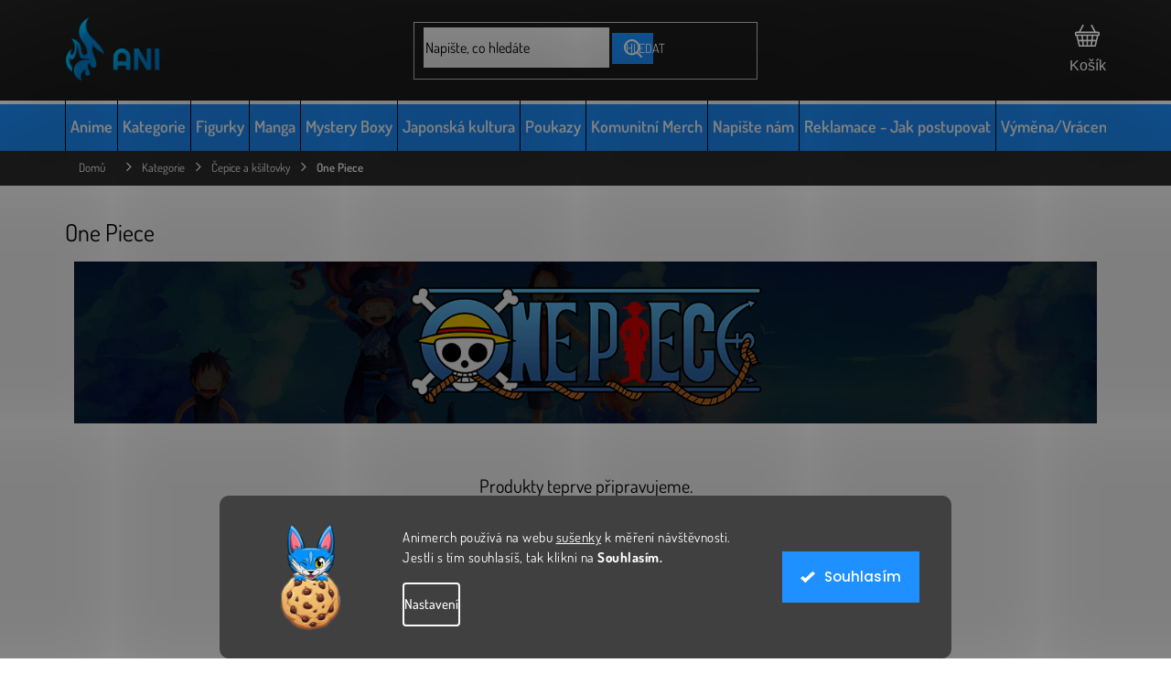

--- FILE ---
content_type: text/html; charset=utf-8
request_url: https://www.animerch.cz/one-piece-cepice/
body_size: 59229
content:
<!doctype html><html lang="cs" dir="ltr" class="header-background-light external-fonts-loaded"><head><meta charset="utf-8" /><meta name="viewport" content="width=device-width,initial-scale=1" /><title>One Piece | Animerch</title><link rel="preconnect" href="https://cdn.myshoptet.com" /><link rel="dns-prefetch" href="https://cdn.myshoptet.com" /><link rel="preload" href="https://cdn.myshoptet.com/prj/dist/master/cms/libs/jquery/jquery-1.11.3.min.js" as="script" /><link href="https://cdn.myshoptet.com/prj/dist/master/cms/templates/frontend_templates/shared/css/font-face/poppins.css" rel="stylesheet"><link href="https://cdn.myshoptet.com/prj/dist/master/shop/dist/font-shoptet-11.css.62c94c7785ff2cea73b2.css" rel="stylesheet"><script>
dataLayer = [];
dataLayer.push({'shoptet' : {
    "pageId": 1515,
    "pageType": "category",
    "currency": "CZK",
    "currencyInfo": {
        "decimalSeparator": ",",
        "exchangeRate": 1,
        "priceDecimalPlaces": 0,
        "symbol": "K\u010d",
        "symbolLeft": 0,
        "thousandSeparator": " "
    },
    "language": "cs",
    "projectId": 271278,
    "category": {
        "guid": "115a20d8-b122-11e9-beb1-002590dad85e",
        "path": "Kategorie | Anime \u010cepice a k\u0161iltovky | One Piece",
        "parentCategoryGuid": "0f5c95ad-5d00-11e9-beb1-002590dad85e"
    },
    "cartInfo": {
        "id": null,
        "freeShipping": false,
        "freeShippingFrom": 3000,
        "leftToFreeGift": {
            "formattedPrice": "0 K\u010d",
            "priceLeft": 0
        },
        "freeGift": false,
        "leftToFreeShipping": {
            "priceLeft": 3000,
            "dependOnRegion": 0,
            "formattedPrice": "3 000 K\u010d"
        },
        "discountCoupon": [],
        "getNoBillingShippingPrice": {
            "withoutVat": 0,
            "vat": 0,
            "withVat": 0
        },
        "cartItems": [],
        "taxMode": "ORDINARY"
    },
    "cart": [],
    "customer": {
        "priceRatio": 1,
        "priceListId": 1,
        "groupId": null,
        "registered": false,
        "mainAccount": false
    }
}});
dataLayer.push({'cookie_consent' : {
    "marketing": "denied",
    "analytics": "denied"
}});
document.addEventListener('DOMContentLoaded', function() {
    shoptet.consent.onAccept(function(agreements) {
        if (agreements.length == 0) {
            return;
        }
        dataLayer.push({
            'cookie_consent' : {
                'marketing' : (agreements.includes(shoptet.config.cookiesConsentOptPersonalisation)
                    ? 'granted' : 'denied'),
                'analytics': (agreements.includes(shoptet.config.cookiesConsentOptAnalytics)
                    ? 'granted' : 'denied')
            },
            'event': 'cookie_consent'
        });
    });
});
</script>

<!-- Google Tag Manager -->
<script>(function(w,d,s,l,i){w[l]=w[l]||[];w[l].push({'gtm.start':
new Date().getTime(),event:'gtm.js'});var f=d.getElementsByTagName(s)[0],
j=d.createElement(s),dl=l!='dataLayer'?'&l='+l:'';j.async=true;j.src=
'https://www.googletagmanager.com/gtm.js?id='+i+dl;f.parentNode.insertBefore(j,f);
})(window,document,'script','dataLayer','GTM-WRZDHPS');</script>
<!-- End Google Tag Manager -->

<meta property="og:type" content="website"><meta property="og:site_name" content="animerch.cz"><meta property="og:url" content="https://www.animerch.cz/one-piece-cepice/"><meta property="og:title" content="One Piece | Animerch"><meta name="author" content="Animerch"><meta name="web_author" content="Shoptet.cz"><meta name="dcterms.rightsHolder" content="www.animerch.cz"><meta name="robots" content="index,follow"><meta property="og:image" content="https://cdn.myshoptet.com/usr/www.animerch.cz/user/front_images/ogImage/hp.jpg?t=1768462066"><meta property="og:description" content="Objev merch One Piece na Animerch.cz – široký výběr anime merche skladem. Figurky, trička, mikiny, samolepky a další merch z oblíbených anime."><meta name="description" content="Objev merch One Piece na Animerch.cz – široký výběr anime merche skladem. Figurky, trička, mikiny, samolepky a další merch z oblíbených anime."><style>:root {--color-primary: #1e90ff;--color-primary-h: 210;--color-primary-s: 100%;--color-primary-l: 56%;--color-primary-hover: #252525;--color-primary-hover-h: 0;--color-primary-hover-s: 0%;--color-primary-hover-l: 15%;--color-secondary: #1e90ff;--color-secondary-h: 210;--color-secondary-s: 100%;--color-secondary-l: 56%;--color-secondary-hover: #006cd5;--color-secondary-hover-h: 210;--color-secondary-hover-s: 100%;--color-secondary-hover-l: 42%;--color-tertiary: #1e90ff;--color-tertiary-h: 210;--color-tertiary-s: 100%;--color-tertiary-l: 56%;--color-tertiary-hover: #ffbb00;--color-tertiary-hover-h: 44;--color-tertiary-hover-s: 100%;--color-tertiary-hover-l: 50%;--color-header-background: #ffffff;--template-font: "Poppins";--template-headings-font: "Poppins";--header-background-url: none;--cookies-notice-background: #1A1937;--cookies-notice-color: #F8FAFB;--cookies-notice-button-hover: #f5f5f5;--cookies-notice-link-hover: #27263f;--templates-update-management-preview-mode-content: "Náhled aktualizací šablony je aktivní pro váš prohlížeč."}</style>
    
    <link href="https://cdn.myshoptet.com/prj/dist/master/shop/dist/main-11.less.fcb4a42d7bd8a71b7ee2.css" rel="stylesheet" />
        
    <script>var shoptet = shoptet || {};</script>
    <script src="https://cdn.myshoptet.com/prj/dist/master/shop/dist/main-3g-header.js.05f199e7fd2450312de2.js"></script>
<!-- User include --><!-- api 427(81) html code header -->
<link rel="stylesheet" href="https://cdn.myshoptet.com/usr/api2.dklab.cz/user/documents/_doplnky/instagram/271278/13/271278_13.css" type="text/css" /><style>
        :root {
            --dklab-instagram-header-color: #000000;  
            --dklab-instagram-header-background: #DDDDDD;  
            --dklab-instagram-font-weight: 700;
            --dklab-instagram-font-size: 180%;
            --dklab-instagram-logoUrl: url(https://cdn.myshoptet.com/usr/api2.dklab.cz/user/documents/_doplnky/instagram/img/logo-duha.png); 
            --dklab-instagram-logo-size-width: 40px;
            --dklab-instagram-logo-size-height: 40px;                        
            --dklab-instagram-hover-content: 0;                        
            --dklab-instagram-padding: 0px;                        
            --dklab-instagram-border-color: #888888;
            
        }
        </style>
<!-- api 491(143) html code header -->
<link rel="stylesheet" href="https://cdn.myshoptet.com/usr/api2.dklab.cz/user/documents/_doplnky/doprava/271278/12/271278_12.css" type="text/css" /><style>
        :root {
            --dklab-background-color: #000000;
            --dklab-foreground-color: #FFFFFF;
            --dklab-transport-background-color: #000000;
            --dklab-transport-foreground-color: #FFFFFF;
            --dklab-gift-background-color: #000000;
            --dklab-gift-foreground-color: #FFFFFF;
        }</style>
<!-- api 609(257) html code header -->
<link rel="stylesheet" href="https://cdn.myshoptet.com/usr/api2.dklab.cz/user/documents/_doplnky/slider/271278/3/271278_3.css" type="text/css" /><style>
        :root {
        --dklab-slider-color-arrow: #484848;
        --dklab-slider-color-hp-dot: #A4A4A4;
        --dklab-slider-color-hp-dot-active: #000000;
        --dklab-slider-color-l-dot: #A4A4A4;
        --dklab-slider-color-l-dot-active: #000000;
        --dklab-slider-color-c-dot: #FFFFFF;
        --dklab-slider-color-c-dot-active: #000000;
        --dklab-slider-color-c-arrow: #000000;
        --dklab-slider-color-d-dot: #A4A4A4;
        --dklab-slider-color-d-dot-active: #000000;

        }</style>
<!-- api 706(352) html code header -->
<link rel="stylesheet" href="https://cdn.myshoptet.com/usr/api2.dklab.cz/user/documents/_doplnky/zalozky/271278/940/271278_940.css" type="text/css" /><style>
        :root {
            
        }
        </style>
<!-- api 1280(896) html code header -->
<link rel="stylesheet" href="https://cdn.myshoptet.com/usr/shoptet.tomashlad.eu/user/documents/extras/cookies-addon/screen.min.css?v0008">
<script>
    var shoptetakCookiesSettings={"useRoundingCorners":true,"cookiesImgPopup":false,"cookiesSize":"large","cookiesOrientation":"horizontal","cookiesImg":true,"buttonBg":true,"showPopup":false};

    var body=document.getElementsByTagName("body")[0];

    const rootElement = document.documentElement;

    rootElement.classList.add("st-cookies-v2");

    if (shoptetakCookiesSettings.useRoundingCorners) {
        rootElement.classList.add("st-cookies-corners");
    }
    if (shoptetakCookiesSettings.cookiesImgPopup) {
        rootElement.classList.add("st-cookies-popup-img");
    }
    if (shoptetakCookiesSettings.cookiesImg) {
        rootElement.classList.add("st-cookies-img");
    }
    if (shoptetakCookiesSettings.buttonBg) {
        rootElement.classList.add("st-cookies-btn");
    }
    if (shoptetakCookiesSettings.cookiesSize) {
        if (shoptetakCookiesSettings.cookiesSize === 'thin') {
            rootElement.classList.add("st-cookies-thin");
        }
        if (shoptetakCookiesSettings.cookiesSize === 'middle') {
            rootElement.classList.add("st-cookies-middle");
        }
        if (shoptetakCookiesSettings.cookiesSize === 'large') {
            rootElement.classList.add("st-cookies-large");
        }
    }
    if (shoptetakCookiesSettings.cookiesOrientation) {
        if (shoptetakCookiesSettings.cookiesOrientation === 'vertical') {
            rootElement.classList.add("st-cookies-vertical");
        }
    }
</script>


<!-- service 427(81) html code header -->
<link rel="stylesheet" href="https://cdn.myshoptet.com/usr/api2.dklab.cz/user/documents/_doplnky/instagram/font/instagramplus.css" type="text/css" />

<!-- service 565(213) html code header -->
<!--
<link rel="stylesheet" type="text/css" href="https://app.visual.ws/gpwebpay_shoptet/shoptet.css">
<script async defer type="text/javascript" src="https://app.visual.ws/gpwebpay_shoptet/shoptet.js"></script>
-->
<!-- service 619(267) html code header -->
<link href="https://cdn.myshoptet.com/usr/fvstudio.myshoptet.com/user/documents/addons/cartupsell.min.css?24.11.1" rel="stylesheet">
<!-- service 425(79) html code header -->
<style>
.hodnoceni:before{content: "Jak o nás mluví zákazníci";}
.hodnoceni.svk:before{content: "Ako o nás hovoria zákazníci";}
.hodnoceni.hun:before{content: "Mit mondanak rólunk a felhasználók";}
.hodnoceni.pl:before{content: "Co mówią o nas klienci";}
.hodnoceni.eng:before{content: "Customer reviews";}
.hodnoceni.de:before{content: "Was unsere Kunden über uns denken";}
.hodnoceni.ro:before{content: "Ce spun clienții despre noi";}
.hodnoceni{margin: 20px auto;}
body:not(.paxio-merkur):not(.venus):not(.jupiter) .hodnoceni .vote-wrap {border: 0 !important;width: 24.5%;flex-basis: 25%;padding: 10px 20px !important;display: inline-block;margin: 0;vertical-align: top;}
.multiple-columns-body #content .hodnoceni .vote-wrap {width: 49%;flex-basis: 50%;}
.hodnoceni .votes-wrap {display: block; border: 1px solid #f7f7f7;margin: 0;width: 100%;max-width: none;padding: 10px 0; background: #fff;}
.hodnoceni .vote-wrap:nth-child(n+5){display: none !important;}
.hodnoceni:before{display: block;font-size: 18px;padding: 10px 20px;background: #fcfcfc;}
.sidebar .hodnoceni .vote-pic, .sidebar .hodnoceni .vote-initials{display: block;}
.sidebar .hodnoceni .vote-wrap, #column-l #column-l-in .hodnoceni .vote-wrap {width: 100% !important; display: block;}
.hodnoceni > a{display: block;text-align: right;padding-top: 6px;}
.hodnoceni > a:after{content: "››";display: inline-block;margin-left: 2px;}
.sidebar .hodnoceni:before, #column-l #column-l-in .hodnoceni:before {background: none !important; padding-left: 0 !important;}
.template-10 .hodnoceni{max-width: 952px !important;}
.page-detail .hodnoceni > a{font-size: 14px;}
.page-detail .hodnoceni{margin-bottom: 30px;}
@media screen and (min-width: 992px) and (max-width: 1199px) {
.hodnoceni .vote-rating{display: block;}
.hodnoceni .vote-time{display: block;margin-top: 3px;}
.hodnoceni .vote-delimeter{display: none;}
}
@media screen and (max-width: 991px) {
body:not(.paxio-merkur):not(.venus):not(.jupiter) .hodnoceni .vote-wrap {width: 49%;flex-basis: 50%;}
.multiple-columns-body #content .hodnoceni .vote-wrap {width: 99%;flex-basis: 100%;}
}
@media screen and (max-width: 767px) {
body:not(.paxio-merkur):not(.venus):not(.jupiter) .hodnoceni .vote-wrap {width: 99%;flex-basis: 100%;}
}
.home #main-product .hodnoceni{margin: 0 0 60px 0;}
.hodnoceni .votes-wrap.admin-response{display: none !important;}
.hodnoceni .vote-pic {width: 100px;}
.hodnoceni .vote-delimeter{display: none;}
.hodnoceni .vote-rating{display: block;}
.hodnoceni .vote-time {display: block;margin-top: 5px;}
@media screen and (min-width: 768px){
.template-12 .hodnoceni{max-width: 747px; margin-left: auto; margin-right: auto;}
}
@media screen and (min-width: 992px){
.template-12 .hodnoceni{max-width: 972px;}
}
@media screen and (min-width: 1200px){
.template-12 .hodnoceni{max-width: 1418px;}
}
.template-14 .hodnoceni .vote-initials{margin: 0 auto;}
.vote-pic img::before {display: none;}
.hodnoceni + .hodnoceni {display: none;}
</style>
<!-- service 609(257) html code header -->
<link rel="stylesheet" href="https://cdn.myshoptet.com/usr/api2.dklab.cz/user/documents/css/swiper-bundle.min.css?v=1" />
<!--
<link rel="stylesheet" href="https://cdn.myshoptet.com/usr/api.dklab.cz/user/documents/_doplnky/lightslider/dist/css/lightslider.css?v=5" />
<link rel="stylesheet" href="https://cdn.myshoptet.com/usr/api.dklab.cz/user/documents/_doplnky/sliderplus/src/style.css?v=66" type="text/css" />
<link rel="stylesheet" href="https://cdn.myshoptet.com/usr/api.dklab.cz/user/documents/_doplnky/sliderplus/src/style_fix.css?v=38" type="text/css" />
<style type="text/css">
.dklabSliderplusCarousel.dklabSliderplus-moderni-tmavy .extended-banner-link:hover, .dklabSliderplusCarousel.dklabSliderplus-moderni-svetly .extended-banner-link:hover,
.dklabSliderplusCarousel.dklabSliderplus-box-tmavy .extended-banner-link, .dklabSliderplusCarousel.dklabSliderplus-box-svetly .extended-banner-link{
  background: #1e90ff;
}
</style>
-->

<!-- service 1735(1316) html code header -->
<link rel="stylesheet" href="https://cdn.myshoptet.com/addons/dominikmartini/flag_sort/styles.header.min.css?345e7d3951aca4c6495d697ef89532fbfac00659">
<!-- service 1280(896) html code header -->
<style>
.st-cookies-v2.st-cookies-btn .shoptak-carbon .siteCookies .siteCookies__form .siteCookies__buttonWrap button[value=all] {
margin-left: 10px;
}
@media (max-width: 768px) {
.st-cookies-v2.st-cookies-btn .shoptak-carbon .siteCookies .siteCookies__form .siteCookies__buttonWrap button[value=all] {
margin-left: 0px;
}
.st-cookies-v2 .shoptak-carbon .siteCookies.siteCookies--dark .siteCookies__form .siteCookies__buttonWrap button[value=reject] {
margin: 0 10px;
}
}
@media only screen and (max-width: 768px) {
 .st-cookies-v2 .siteCookies .siteCookies__form .siteCookies__buttonWrap .js-cookies-settings[value=all], .st-cookies-v2 .siteCookies .siteCookies__form .siteCookies__buttonWrap button[value=all] {   
  margin: 0 auto 10px auto;
 }
 .st-cookies-v2 .siteCookies.siteCookies--center {
  bottom: unset;
  top: 50%;
  transform: translate(-50%, -50%);
  width: 90%;
 }
}
</style>
<!-- project html code header -->
<meta name="facebook-domain-verification" content="psadgfj6dq7y5xtwifkesy7f01dtmy" />
<meta name="p:domain_verify" content="0b7b21f326254de84a0340d8ed3d31f9"/>
<link rel="stylesheet" href="https://cdn.jsdelivr.net/npm/glider-js@1/glider.min.css">
<link rel="stylesheet" href='https://cdn.myshoptet.com/usr/163279.myshoptet.com/user/documents/upload/output/fv-studio-app-style.min.css?fv-proxy&v=00.03'>
<link rel="stylesheet" href="https://www.animerch.cz//user/documents/script/formular-return/style-animerch2.css">
<link rel="stylesheet" href="https://www.animerch.cz/user/documents/style/mystery_box_tables_05.css">
<link rel="stylesheet" href="https://www.animerch.cz/user/documents/style/accessibility-edits.css">
<style>
    .p-gifts-wrapper {
        background-color: #f3f3f3 !important;
        padding: 15px !important;
        border-radius: 10px !important;
        border: 2px solid #008BEA !important;
        max-width: 600px !important;
        margin: 0 auto 20px auto !important;
        box-shadow: 4px 4px 12px rgba(0, 0, 0, 0.15) !important;
        display: block !important;
    }
    .p-gifts-heading {
        font-size: 16px !important;
        font-weight: bold !important;
        color: #333 !important;
        text-align: center !important;
        margin-bottom: 10px !important;
        display: flex !important;
        align-items: center !important;
        justify-content: center !important;
        gap: 10px !important;
    }
    .p-gifts-heading img {
        width: 30px !important;
        height: auto !important;
    }
    .p-gift-name .nowrap {
        display: none !important;
    }
</style>

<style>
.ordering-process .next-step .next-step-finish {
  display: block;
}
.ordering-process .next-step .next-step-finish .order-button-text {
  text-transform: initial;
  font-size: inherit;
  vertical-align: middle;
}
.ordering-process .next-step .next-step-finish .order-button-suffix {
  text-transform: none;
  font-size: inherit;
  line-height: inherit;
  margin: unset;
  padding-bottom: 0;
  vertical-align: middle;
}

#dklabLogaSliderWrapper {
display: none;
}
.menu-helper-visible {
  overflow-x: hidden !important;
}
</style>
<style type="text/css">
#manufacturer-filter { display: none }

.filter-section.filter-section-parametric.filter-section-parametric-id-117 {
    background-color: #008BEA;
}
.filter-section.filter-section-parametric.filter-section-parametric-id-117 *:not([method="post"]) {
    color: #000000; 
}
.filter-section.filter-section-parametric.filter-section-parametric-id-117 *:not([method="post"]),
.filter-section.filter-section-parametric.filter-section-parametric-id-117 *:not([method="post"])::after {
    color: #000000; 
}
</style>
<link rel="apple-touch-icon" sizes="180x180" href="/user/documents/apple-touch-icon.png">
<link rel="icon" type="image/png" sizes="32x32" href="/user/documents/favicon-32x32.png">
<link rel="icon" type="image/png" sizes="16x16" href="/user/documents/favicon-16x16.png">
<link rel="manifest" href="/user/documents/site.webmanifest">
<link rel="mask-icon" href="/user/documents/safari-pinned-tab.svg" color="#008bea">
<link rel="shortcut icon" href="/user/documents/favicon.ico">
<meta name="msapplication-TileColor" content="#2d89ef">
<meta name="msapplication-config" content="/user/documents/browserconfig.xml">
<meta name="theme-color" content="#161616">
<style>
.flags-extra {
    display: ; 
}
/* Zarovná tlačítko pod sliderem s novinkami na střed */
#dklabSliderHomepageWrapper_1 + .btn {
    display: table;       /* Udělá z tlačítka blok, ale jen na šířku textu */
    margin-left: auto;    /* Odstrčí zleva */
    margin-right: auto;   /* Odstrčí zprava = střed */
    float: none;          /* Pro jistotu zruší obtékání, pokud tam je */
}

</style>

<style>
    /* === OPRAVA TLAČÍTEK A IKON (PŘIDÁNA PODPORA PRO BUTTON) === */

.navigation-buttons > a,
.navigation-buttons > button {
    color: #000;
    background-color: rgba(0,0,0,0) !important;
    position: relative;
    width: auto;
    display: inline-block; 
    text-align: center;
    margin-left: 25px;
    
    border: none;
    cursor: pointer;
    font-family: inherit;
    font-size: inherit;
    padding: 0;
}

.navigation-buttons > .language-box { order: 0; }
.navigation-buttons > a[data-target=login], 
.navigation-buttons > button[data-target=login],
.navigation-buttons > a.top-nav-button-account { order: 1; }
.navigation-buttons > a[data-target=cart] { order: 2; }

.navigation-buttons > a::before,
.navigation-buttons > button::before,
.navigation-buttons a[data-target=login]::before,
.navigation-buttons button[data-target=login]::before,
.navigation-buttons a.top-nav-button-account::before,
.navigation-buttons a[data-target=cart]::before {
    content: "";
    font-size: 24px;
    background-repeat: no-repeat;
    background-size: contain;
    width: 27px;
    height: 27px;
    display: inline-block;
    vertical-align: middle;
    margin-bottom: 7px;
    margin-right: unset !important;
}

.navigation-buttons > a::after,
.navigation-buttons > button::after,
.navigation-buttons a[data-target=login]::after,
.navigation-buttons button[data-target=login]::after,
.navigation-buttons a.top-nav-button-account::after,
.navigation-buttons a[data-target=cart]::after {
    text-transform: initial;
    font-family: "Montserrat",sans-serif;
    font-size: 16px;
    color: #000;
    display: block;
    text-align: center;
    line-height: 22px;
}

.in-animerch .navigation-buttons > a::before,
.in-animerch .navigation-buttons > button::before,
.in-animerch .navigation-buttons a[data-target=login]::before,
.in-animerch .navigation-buttons button[data-target=login]::before,
.in-animerch .navigation-buttons a.top-nav-button-account::before,
.in-animerch .navigation-buttons a[data-target=cart]::before,
.in-animerch .navigation-buttons > a::after,
.in-animerch .navigation-buttons > button::after,
.in-animerch .navigation-buttons a[data-target=login]::after,
.in-animerch .navigation-buttons button[data-target=login]::after,
.in-animerch .navigation-buttons a.top-nav-button-account::after,
.in-animerch .navigation-buttons a[data-target=cart]::after {
    filter: invert(1);
}

.navigation-buttons a[data-target=login]::before,
.navigation-buttons button[data-target=login]::before,
.navigation-buttons a.top-nav-button-account::before {
    background-image: url(https://cdn.myshoptet.com/usr/api.fv-studio.cz/user/documents/upload/clients/fadee/img/profile.svg);
}

.navigation-buttons a[data-target=login]::after,
.navigation-buttons button[data-target=login]::after {
    content: "Přihlášení";
}

.navigation-buttons > a > span,
.navigation-buttons > button > span {
    display: none !important;
}
</style>
<style>
.listingControls .pagination__list a.pagination__link.btn.btn-secondary:is(.pagination__link--prev, .pagination__link--next) {
    background-color: #1e90ff !important;
    border-color: #1e90ff !important;
}

.listingControls .pagination__list a.pagination__link.btn.btn-secondary:is(.pagination__link--prev, .pagination__link--next)::before {
    color: #ffffff !important;
    background-color: #ffffff !important; 
    opacity: 1 !important;
    display: inline-block !important; 
}

.listingControls .pagination__list a.pagination__link.btn.btn-secondary:is(.pagination__link--prev, .pagination__link--next):hover {
    background-color: #ffffff !important;
    border-color: #1e90ff !important;
}

.listingControls .pagination__list a.pagination__link.btn.btn-secondary:is(.pagination__link--prev, .pagination__link--next):hover::before {
    color: #1e90ff !important;
    background-color: #1e90ff !important;
}
@media (max-width: 479px) {
    .products-block.products .p .name {
        height: 33px !important;
        overflow: hidden;
        text-overflow: ellipsis;
        display: -webkit-box;
        -webkit-line-clamp: 2; 
        -webkit-box-orient: vertical;
        line-height: 1.2 !important; 
    }
}
</style>
<!-- /User include --><link rel="canonical" href="https://www.animerch.cz/one-piece-cepice/" />    <script>
        var _hwq = _hwq || [];
        _hwq.push(['setKey', 'EEA9E782C42E6DDD9BF0F9BA1436F500']);
        _hwq.push(['setTopPos', '300']);
        _hwq.push(['showWidget', '21']);
        (function() {
            var ho = document.createElement('script');
            ho.src = 'https://cz.im9.cz/direct/i/gjs.php?n=wdgt&sak=EEA9E782C42E6DDD9BF0F9BA1436F500';
            var s = document.getElementsByTagName('script')[0]; s.parentNode.insertBefore(ho, s);
        })();
    </script>
    <!-- Global site tag (gtag.js) - Google Analytics -->
    <script async src="https://www.googletagmanager.com/gtag/js?id=G-ZQ1C4T2088"></script>
    <script>
        
        window.dataLayer = window.dataLayer || [];
        function gtag(){dataLayer.push(arguments);}
        

                    console.debug('default consent data');

            gtag('consent', 'default', {"ad_storage":"denied","analytics_storage":"denied","ad_user_data":"denied","ad_personalization":"denied","wait_for_update":500});
            dataLayer.push({
                'event': 'default_consent'
            });
        
        gtag('js', new Date());

        
                gtag('config', 'G-ZQ1C4T2088', {"groups":"GA4","send_page_view":false,"content_group":"category","currency":"CZK","page_language":"cs"});
        
                gtag('config', 'AW-608293592', {"allow_enhanced_conversions":true});
        
        
        
        
        
                    gtag('event', 'page_view', {"send_to":"GA4","page_language":"cs","content_group":"category","currency":"CZK"});
        
        
        
        
        
        
        
        
        
        
        
        
        
        document.addEventListener('DOMContentLoaded', function() {
            if (typeof shoptet.tracking !== 'undefined') {
                for (var id in shoptet.tracking.bannersList) {
                    gtag('event', 'view_promotion', {
                        "send_to": "UA",
                        "promotions": [
                            {
                                "id": shoptet.tracking.bannersList[id].id,
                                "name": shoptet.tracking.bannersList[id].name,
                                "position": shoptet.tracking.bannersList[id].position
                            }
                        ]
                    });
                }
            }

            shoptet.consent.onAccept(function(agreements) {
                if (agreements.length !== 0) {
                    console.debug('gtag consent accept');
                    var gtagConsentPayload =  {
                        'ad_storage': agreements.includes(shoptet.config.cookiesConsentOptPersonalisation)
                            ? 'granted' : 'denied',
                        'analytics_storage': agreements.includes(shoptet.config.cookiesConsentOptAnalytics)
                            ? 'granted' : 'denied',
                                                                                                'ad_user_data': agreements.includes(shoptet.config.cookiesConsentOptPersonalisation)
                            ? 'granted' : 'denied',
                        'ad_personalization': agreements.includes(shoptet.config.cookiesConsentOptPersonalisation)
                            ? 'granted' : 'denied',
                        };
                    console.debug('update consent data', gtagConsentPayload);
                    gtag('consent', 'update', gtagConsentPayload);
                    dataLayer.push(
                        { 'event': 'update_consent' }
                    );
                }
            });
        });
    </script>
</head><body class="desktop id-1515 in-one-piece-cepice template-11 type-category one-column-body columns-4 ums_forms_redesign--off ums_a11y_category_page--on ums_discussion_rating_forms--off ums_flags_display_unification--on ums_a11y_login--on mobile-header-version-0"><noscript>
    <style>
        #header {
            padding-top: 0;
            position: relative !important;
            top: 0;
        }
        .header-navigation {
            position: relative !important;
        }
        .overall-wrapper {
            margin: 0 !important;
        }
        body:not(.ready) {
            visibility: visible !important;
        }
    </style>
    <div class="no-javascript">
        <div class="no-javascript__title">Musíte změnit nastavení vašeho prohlížeče</div>
        <div class="no-javascript__text">Podívejte se na: <a href="https://www.google.com/support/bin/answer.py?answer=23852">Jak povolit JavaScript ve vašem prohlížeči</a>.</div>
        <div class="no-javascript__text">Pokud používáte software na blokování reklam, může být nutné povolit JavaScript z této stránky.</div>
        <div class="no-javascript__text">Děkujeme.</div>
    </div>
</noscript>

        <div id="fb-root"></div>
        <script>
            window.fbAsyncInit = function() {
                FB.init({
//                    appId            : 'your-app-id',
                    autoLogAppEvents : true,
                    xfbml            : true,
                    version          : 'v19.0'
                });
            };
        </script>
        <script async defer crossorigin="anonymous" src="https://connect.facebook.net/cs_CZ/sdk.js"></script>
<!-- Google Tag Manager (noscript) -->
<noscript><iframe src="https://www.googletagmanager.com/ns.html?id=GTM-WRZDHPS"
height="0" width="0" style="display:none;visibility:hidden"></iframe></noscript>
<!-- End Google Tag Manager (noscript) -->

    <div class="siteCookies siteCookies--bottom siteCookies--dark js-siteCookies" role="dialog" data-testid="cookiesPopup" data-nosnippet>
        <div class="siteCookies__form">
            <div class="siteCookies__content">
                <div class="siteCookies__text">
                    Animerch používá na webu <a href="http://www.animerch.cz/podminky-ochrany-osobnich-udaju/">sušenky</a> <span>k měření návštěvnosti</span>. <span>Jestli s tím souhlasíš, tak klikni na <strong>Souhlasím.</strong></span>
                </div>
                <p class="siteCookies__links">
                    <button class="siteCookies__link js-cookies-settings" aria-label="Nastavení cookies" data-testid="cookiesSettings">Nastavení</button>
                </p>
            </div>
            <div class="siteCookies__buttonWrap">
                                <button class="siteCookies__button js-cookiesConsentSubmit" value="all" aria-label="Přijmout cookies" data-testid="buttonCookiesAccept">Souhlasím</button>
            </div>
        </div>
        <script>
            document.addEventListener("DOMContentLoaded", () => {
                const siteCookies = document.querySelector('.js-siteCookies');
                document.addEventListener("scroll", shoptet.common.throttle(() => {
                    const st = document.documentElement.scrollTop;
                    if (st > 1) {
                        siteCookies.classList.add('siteCookies--scrolled');
                    } else {
                        siteCookies.classList.remove('siteCookies--scrolled');
                    }
                }, 100));
            });
        </script>
    </div>
<a href="#content" class="skip-link sr-only">Přejít na obsah</a><div class="overall-wrapper"><div class="user-action"><div class="container">
    <div class="user-action-in">
                    <div id="login" class="user-action-login popup-widget login-widget" role="dialog" aria-labelledby="loginHeading">
        <div class="popup-widget-inner">
                            <h2 id="loginHeading">Přihlášení k vašemu účtu</h2><div id="customerLogin"><form action="/action/Customer/Login/" method="post" id="formLoginIncluded" class="csrf-enabled formLogin" data-testid="formLogin"><input type="hidden" name="referer" value="" /><div class="form-group"><div class="input-wrapper email js-validated-element-wrapper no-label"><input type="email" name="email" class="form-control" autofocus placeholder="E-mailová adresa (např. jan@novak.cz)" data-testid="inputEmail" autocomplete="email" required /></div></div><div class="form-group"><div class="input-wrapper password js-validated-element-wrapper no-label"><input type="password" name="password" class="form-control" placeholder="Heslo" data-testid="inputPassword" autocomplete="current-password" required /><span class="no-display">Nemůžete vyplnit toto pole</span><input type="text" name="surname" value="" class="no-display" /></div></div><div class="form-group"><div class="login-wrapper"><button type="submit" class="btn btn-secondary btn-text btn-login" data-testid="buttonSubmit">Přihlásit se</button><div class="password-helper"><a href="/registrace/" data-testid="signup" rel="nofollow">Nová registrace</a><a href="/klient/zapomenute-heslo/" rel="nofollow">Zapomenuté heslo</a></div></div></div></form>
</div>                    </div>
    </div>

                            <div id="cart-widget" class="user-action-cart popup-widget cart-widget loader-wrapper" data-testid="popupCartWidget" role="dialog" aria-hidden="true">
    <div class="popup-widget-inner cart-widget-inner place-cart-here">
        <div class="loader-overlay">
            <div class="loader"></div>
        </div>
    </div>

    <div class="cart-widget-button">
        <a href="/kosik/" class="btn btn-conversion" id="continue-order-button" rel="nofollow" data-testid="buttonNextStep">Pokračovat do košíku</a>
    </div>
</div>
            </div>
</div>
</div><div class="top-navigation-bar" data-testid="topNavigationBar">

    <div class="container">

        <div class="top-navigation-contacts">
            <strong>Zákaznická podpora:</strong><a href="tel:+420702851036" class="project-phone" aria-label="Zavolat na +420702851036" data-testid="contactboxPhone"><span>+420 702 851 036</span></a><a href="mailto:info@animerch.cz" class="project-email" data-testid="contactboxEmail"><span>info@animerch.cz</span></a>        </div>

                            <div class="top-navigation-menu">
                <div class="top-navigation-menu-trigger"></div>
                <ul class="top-navigation-bar-menu">
                                            <li class="top-navigation-menu-item-external-174">
                            <a href="https://www.animerch.cz/kontakty/">Kontakty</a>
                        </li>
                                            <li class="top-navigation-menu-item-external-168">
                            <a href="https://www.animerch.cz/odstoupeni-od-kupni-smlouvy-do-14-dnu/">Vrácení zboží do 14 dnů</a>
                        </li>
                                            <li class="top-navigation-menu-item-external-171">
                            <a href="https://www.animerch.cz/reklamace-jak-postupovat/">Reklamace zboží</a>
                        </li>
                                    </ul>
                <ul class="top-navigation-bar-menu-helper"></ul>
            </div>
        
        <div class="top-navigation-tools top-navigation-tools--language">
            <div class="responsive-tools">
                <a href="#" class="toggle-window" data-target="search" aria-label="Hledat" data-testid="linkSearchIcon"></a>
                                                            <a href="#" class="toggle-window" data-target="login"></a>
                                                    <a href="#" class="toggle-window" data-target="navigation" aria-label="Menu" data-testid="hamburgerMenu"></a>
            </div>
                <div class="dropdown">
        <span>Ceny v:</span>
        <button id="topNavigationDropdown" type="button" data-toggle="dropdown" aria-haspopup="true" aria-expanded="false">
            CZK
            <span class="caret"></span>
        </button>
        <ul class="dropdown-menu" aria-labelledby="topNavigationDropdown"><li><a href="/action/Currency/changeCurrency/?currencyCode=CZK" rel="nofollow">CZK</a></li><li><a href="/action/Currency/changeCurrency/?currencyCode=EUR" rel="nofollow">EUR</a></li></ul>
    </div>
            <button class="top-nav-button top-nav-button-login toggle-window" type="button" data-target="login" aria-haspopup="dialog" aria-controls="login" aria-expanded="false" data-testid="signin"><span>Přihlášení</span></button>        </div>

    </div>

</div>
<header id="header"><div class="container navigation-wrapper">
    <div class="header-top">
        <div class="site-name-wrapper">
            <div class="site-name"><a href="/" data-testid="linkWebsiteLogo"><img src="https://cdn.myshoptet.com/usr/www.animerch.cz/user/logos/logo-main-black-1.png" alt="Animerch" fetchpriority="low" /></a></div>        </div>
        <div class="search" itemscope itemtype="https://schema.org/WebSite">
            <meta itemprop="headline" content="One Piece"/><meta itemprop="url" content="https://www.animerch.cz"/><meta itemprop="text" content="Objev merch One Piece na Animerch.cz – široký výběr anime merche skladem. Figurky, trička, mikiny, samolepky a další merch z oblíbených anime."/>            <form action="/action/ProductSearch/prepareString/" method="post"
    id="formSearchForm" class="search-form compact-form js-search-main"
    itemprop="potentialAction" itemscope itemtype="https://schema.org/SearchAction" data-testid="searchForm">
    <fieldset>
        <meta itemprop="target"
            content="https://www.animerch.cz/vyhledavani/?string={string}"/>
        <input type="hidden" name="language" value="cs"/>
        
            
<input
    type="search"
    name="string"
        class="query-input form-control search-input js-search-input"
    placeholder="Napište, co hledáte"
    autocomplete="off"
    required
    itemprop="query-input"
    aria-label="Vyhledávání"
    data-testid="searchInput"
>
            <button type="submit" class="btn btn-default" data-testid="searchBtn">Hledat</button>
        
    </fieldset>
</form>
        </div>
        <div class="navigation-buttons">
                
    <a href="/kosik/" class="btn btn-icon toggle-window cart-count" data-target="cart" data-hover="true" data-redirect="true" data-testid="headerCart" rel="nofollow" aria-haspopup="dialog" aria-expanded="false" aria-controls="cart-widget">
        
                <span class="sr-only">Nákupní košík</span>
        
            <span class="cart-price visible-lg-inline-block" data-testid="headerCartPrice">
                                    Prázdný košík                            </span>
        
    
            </a>
        </div>
    </div>
    <nav id="navigation" aria-label="Hlavní menu" data-collapsible="true"><div class="navigation-in menu"><ul class="menu-level-1" role="menubar" data-testid="headerMenuItems"><li class="menu-item-732 ext" role="none"><a href="/dalsi-anime/" data-testid="headerMenuItem" role="menuitem" aria-haspopup="true" aria-expanded="false"><b>Anime</b><span class="submenu-arrow"></span></a><ul class="menu-level-2" aria-label="Anime" tabindex="-1" role="menu"><li class="menu-item-792 has-third-level" role="none"><a href="/attack-on-titan/" class="menu-image" data-testid="headerMenuItem" tabindex="-1" aria-hidden="true"><img src="data:image/svg+xml,%3Csvg%20width%3D%22140%22%20height%3D%22100%22%20xmlns%3D%22http%3A%2F%2Fwww.w3.org%2F2000%2Fsvg%22%3E%3C%2Fsvg%3E" alt="" aria-hidden="true" width="140" height="100"  data-src="https://cdn.myshoptet.com/usr/www.animerch.cz/user/categories/thumb/aot-1.jpg" fetchpriority="low" /></a><div><a href="/attack-on-titan/" data-testid="headerMenuItem" role="menuitem"><span>Attack on Titan</span></a>
                                                    <ul class="menu-level-3" role="menu">
                                                                    <li class="menu-item-4331" role="none">
                                        <a href="/mystery-box-attack-on-titan/" data-testid="headerMenuItem" role="menuitem">
                                            Mystery Box</a>,                                    </li>
                                                                    <li class="menu-item-1224" role="none">
                                        <a href="/batohy-a-vaky-na-zada-attack-on-titan/" data-testid="headerMenuItem" role="menuitem">
                                            Batohy a vaky na záda</a>,                                    </li>
                                                                    <li class="menu-item-8754" role="none">
                                        <a href="/aot-deniky/" data-testid="headerMenuItem" role="menuitem">
                                            Deníky</a>,                                    </li>
                                                                    <li class="menu-item-1209" role="none">
                                        <a href="/figurky-attack-on-titan/" data-testid="headerMenuItem" role="menuitem">
                                            Figurky</a>,                                    </li>
                                                                    <li class="menu-item-1215" role="none">
                                        <a href="/hrnky-a-podtacky-attack-on-titan/" data-testid="headerMenuItem" role="menuitem">
                                            Hrnky a podtácky</a>,                                    </li>
                                                                    <li class="menu-item-1221" role="none">
                                        <a href="/klicenky-attack-on-titan/" data-testid="headerMenuItem" role="menuitem">
                                            Klíčenky</a>,                                    </li>
                                                                    <li class="menu-item-5479" role="none">
                                        <a href="/manga-attack-on-titan/" data-testid="headerMenuItem" role="menuitem">
                                            Manga</a>,                                    </li>
                                                                    <li class="menu-item-2295" role="none">
                                        <a href="/mikiny-attack-on-titan/" data-testid="headerMenuItem" role="menuitem">
                                            Mikiny</a>,                                    </li>
                                                                    <li class="menu-item-9139" role="none">
                                        <a href="/obrazy-attack-on-titan/" data-testid="headerMenuItem" role="menuitem">
                                            Obrazy</a>,                                    </li>
                                                                    <li class="menu-item-1212" role="none">
                                        <a href="/placky-attack-on-titan/" data-testid="headerMenuItem" role="menuitem">
                                            Placky</a>,                                    </li>
                                                                    <li class="menu-item-3896" role="none">
                                        <a href="/plakaty-attack-on-titan/" data-testid="headerMenuItem" role="menuitem">
                                            Plakáty</a>,                                    </li>
                                                                    <li class="menu-item-8973" role="none">
                                        <a href="/plysaci-attack-on-titan/" data-testid="headerMenuItem" role="menuitem">
                                            Plyšáci</a>,                                    </li>
                                                                    <li class="menu-item-1200" role="none">
                                        <a href="/podlozky-pod-mys-attack-on-titan/" data-testid="headerMenuItem" role="menuitem">
                                            Podložky pod myš</a>,                                    </li>
                                                                    <li class="menu-item-8034" role="none">
                                        <a href="/polstare-attack-on-titan/" data-testid="headerMenuItem" role="menuitem">
                                            Polštáře</a>,                                    </li>
                                                                    <li class="menu-item-5749" role="none">
                                        <a href="/samolepky-attack-on-titan/" data-testid="headerMenuItem" role="menuitem">
                                            Samolepky</a>,                                    </li>
                                                                    <li class="menu-item-1998" role="none">
                                        <a href="/tasky-a-brasny-pres-rameno-attack-on-titan/" data-testid="headerMenuItem" role="menuitem">
                                            Tašky a brašny přes rameno</a>,                                    </li>
                                                                    <li class="menu-item-1218" role="none">
                                        <a href="/tricka-attack-on-titan/" data-testid="headerMenuItem" role="menuitem">
                                            Trička</a>,                                    </li>
                                                                    <li class="menu-item-9664" role="none">
                                        <a href="/attack-on-titan-tipy-na-darky/" data-testid="headerMenuItem" role="menuitem">
                                            Attack on Titan tipy na dárky</a>,                                    </li>
                                                                    <li class="menu-item-10177" role="none">
                                        <a href="/samolepky-blue-lock/" data-testid="headerMenuItem" role="menuitem">
                                            Samolepky</a>                                    </li>
                                                            </ul>
                        </div></li><li class="menu-item-6480 has-third-level" role="none"><a href="/berserk/" class="menu-image" data-testid="headerMenuItem" tabindex="-1" aria-hidden="true"><img src="data:image/svg+xml,%3Csvg%20width%3D%22140%22%20height%3D%22100%22%20xmlns%3D%22http%3A%2F%2Fwww.w3.org%2F2000%2Fsvg%22%3E%3C%2Fsvg%3E" alt="" aria-hidden="true" width="140" height="100"  data-src="https://cdn.myshoptet.com/usr/www.animerch.cz/user/categories/thumb/berserk_logo-7.png" fetchpriority="low" /></a><div><a href="/berserk/" data-testid="headerMenuItem" role="menuitem"><span>Berserk</span></a>
                                                    <ul class="menu-level-3" role="menu">
                                                                    <li class="menu-item-10063" role="none">
                                        <a href="/batohy-a-vaky-na-zada-berserk/" data-testid="headerMenuItem" role="menuitem">
                                            Batohy a vaky na záda</a>,                                    </li>
                                                                    <li class="menu-item-9045" role="none">
                                        <a href="/hrnky-a-podtacky-berserk/" data-testid="headerMenuItem" role="menuitem">
                                            Hrnky a podtácky</a>,                                    </li>
                                                                    <li class="menu-item-6888" role="none">
                                        <a href="/manga-berserk/" data-testid="headerMenuItem" role="menuitem">
                                            Manga</a>,                                    </li>
                                                                    <li class="menu-item-9042" role="none">
                                        <a href="/mikiny-berserk/" data-testid="headerMenuItem" role="menuitem">
                                            Mikiny</a>,                                    </li>
                                                                    <li class="menu-item-9142" role="none">
                                        <a href="/obrazy-berserk/" data-testid="headerMenuItem" role="menuitem">
                                            Obrazy</a>,                                    </li>
                                                                    <li class="menu-item-9048" role="none">
                                        <a href="/placky-berserk/" data-testid="headerMenuItem" role="menuitem">
                                            Placky</a>,                                    </li>
                                                                    <li class="menu-item-9051" role="none">
                                        <a href="/podlozky-pod-mys-berserk/" data-testid="headerMenuItem" role="menuitem">
                                            Podložky pod Myš</a>,                                    </li>
                                                                    <li class="menu-item-9054" role="none">
                                        <a href="/samolepky-berserk/" data-testid="headerMenuItem" role="menuitem">
                                            Samolepky</a>,                                    </li>
                                                                    <li class="menu-item-9039" role="none">
                                        <a href="/tricka-berserk/" data-testid="headerMenuItem" role="menuitem">
                                            Trička</a>                                    </li>
                                                            </ul>
                        </div></li><li class="menu-item-2808 has-third-level" role="none"><a href="/black-clover/" class="menu-image" data-testid="headerMenuItem" tabindex="-1" aria-hidden="true"><img src="data:image/svg+xml,%3Csvg%20width%3D%22140%22%20height%3D%22100%22%20xmlns%3D%22http%3A%2F%2Fwww.w3.org%2F2000%2Fsvg%22%3E%3C%2Fsvg%3E" alt="" aria-hidden="true" width="140" height="100"  data-src="https://cdn.myshoptet.com/usr/www.animerch.cz/user/categories/thumb/black_clover_katlogo.jpg" fetchpriority="low" /></a><div><a href="/black-clover/" data-testid="headerMenuItem" role="menuitem"><span>Black Clover</span></a>
                                                    <ul class="menu-level-3" role="menu">
                                                                    <li class="menu-item-3045" role="none">
                                        <a href="/batohy-a-vaky-na-zada-black-clover/" data-testid="headerMenuItem" role="menuitem">
                                            Batohy a vaky na záda</a>,                                    </li>
                                                                    <li class="menu-item-3030" role="none">
                                        <a href="/figurky-black-clover/" data-testid="headerMenuItem" role="menuitem">
                                            Figurky</a>,                                    </li>
                                                                    <li class="menu-item-3036" role="none">
                                        <a href="/hrnky-a-podtacky-black-clover/" data-testid="headerMenuItem" role="menuitem">
                                            Hrnky a podtácky</a>,                                    </li>
                                                                    <li class="menu-item-3042" role="none">
                                        <a href="/klicenky-black-clover/" data-testid="headerMenuItem" role="menuitem">
                                            Klíčenky</a>,                                    </li>
                                                                    <li class="menu-item-3063" role="none">
                                        <a href="/mikiny-black-clover/" data-testid="headerMenuItem" role="menuitem">
                                            Mikiny</a>,                                    </li>
                                                                    <li class="menu-item-9145" role="none">
                                        <a href="/obrazy-black-clover/" data-testid="headerMenuItem" role="menuitem">
                                            Obrazy</a>,                                    </li>
                                                                    <li class="menu-item-3033" role="none">
                                        <a href="/placky-black-clover/" data-testid="headerMenuItem" role="menuitem">
                                            Placky</a>,                                    </li>
                                                                    <li class="menu-item-3027" role="none">
                                        <a href="/podlozky-pod-mys-black-clover/" data-testid="headerMenuItem" role="menuitem">
                                            Podložky pod myš</a>,                                    </li>
                                                                    <li class="menu-item-7347" role="none">
                                        <a href="/samolepky-black-clover/" data-testid="headerMenuItem" role="menuitem">
                                            Samolepky</a>,                                    </li>
                                                                    <li class="menu-item-3057" role="none">
                                        <a href="/tasky-a-brasny-pres-rameno-black-clover/" data-testid="headerMenuItem" role="menuitem">
                                            Tašky a brašny přes rameno</a>,                                    </li>
                                                                    <li class="menu-item-3039" role="none">
                                        <a href="/tricka-black-clover/" data-testid="headerMenuItem" role="menuitem">
                                            Trička</a>                                    </li>
                                                            </ul>
                        </div></li><li class="menu-item-750 has-third-level" role="none"><a href="/bleach/" class="menu-image" data-testid="headerMenuItem" tabindex="-1" aria-hidden="true"><img src="data:image/svg+xml,%3Csvg%20width%3D%22140%22%20height%3D%22100%22%20xmlns%3D%22http%3A%2F%2Fwww.w3.org%2F2000%2Fsvg%22%3E%3C%2Fsvg%3E" alt="" aria-hidden="true" width="140" height="100"  data-src="https://cdn.myshoptet.com/usr/www.animerch.cz/user/categories/thumb/bleach_katlogo.jpg" fetchpriority="low" /></a><div><a href="/bleach/" data-testid="headerMenuItem" role="menuitem"><span>Bleach</span></a>
                                                    <ul class="menu-level-3" role="menu">
                                                                    <li class="menu-item-9556" role="none">
                                        <a href="/obrazy-19/" data-testid="headerMenuItem" role="menuitem">
                                            Obrazy</a>,                                    </li>
                                                                    <li class="menu-item-1080" role="none">
                                        <a href="/figurky-bleach/" data-testid="headerMenuItem" role="menuitem">
                                            Figurky</a>,                                    </li>
                                                                    <li class="menu-item-1086" role="none">
                                        <a href="/hrnky-a-podtacky-bleach/" data-testid="headerMenuItem" role="menuitem">
                                            Hrnky a podtácky</a>,                                    </li>
                                                                    <li class="menu-item-5689" role="none">
                                        <a href="/manga-bleach/" data-testid="headerMenuItem" role="menuitem">
                                            Manga</a>,                                    </li>
                                                                    <li class="menu-item-2193" role="none">
                                        <a href="/mikiny-bleach/" data-testid="headerMenuItem" role="menuitem">
                                            Mikiny</a>,                                    </li>
                                                                    <li class="menu-item-1083" role="none">
                                        <a href="/placky-bleach/" data-testid="headerMenuItem" role="menuitem">
                                            Placky</a>,                                    </li>
                                                                    <li class="menu-item-1077" role="none">
                                        <a href="/podlozky-pod-mys-bleach/" data-testid="headerMenuItem" role="menuitem">
                                            Podložky pod myš</a>,                                    </li>
                                                                    <li class="menu-item-6414" role="none">
                                        <a href="/samolepky-bleach/" data-testid="headerMenuItem" role="menuitem">
                                            Samolepky</a>,                                    </li>
                                                                    <li class="menu-item-1089" role="none">
                                        <a href="/tricka-bleach/" data-testid="headerMenuItem" role="menuitem">
                                            Trička</a>                                    </li>
                                                            </ul>
                        </div></li><li class="menu-item-8832 has-third-level" role="none"><a href="/blue-lock/" class="menu-image" data-testid="headerMenuItem" tabindex="-1" aria-hidden="true"><img src="data:image/svg+xml,%3Csvg%20width%3D%22140%22%20height%3D%22100%22%20xmlns%3D%22http%3A%2F%2Fwww.w3.org%2F2000%2Fsvg%22%3E%3C%2Fsvg%3E" alt="" aria-hidden="true" width="140" height="100"  data-src="https://cdn.myshoptet.com/usr/www.animerch.cz/user/categories/thumb/katlogo_blue_lock.jpg" fetchpriority="low" /></a><div><a href="/blue-lock/" data-testid="headerMenuItem" role="menuitem"><span>Blue Lock</span></a>
                                                    <ul class="menu-level-3" role="menu">
                                                                    <li class="menu-item-10186" role="none">
                                        <a href="/batohy-a-vaky-na-zada-blue-lock/" data-testid="headerMenuItem" role="menuitem">
                                            Batohy a vaky na záda</a>,                                    </li>
                                                                    <li class="menu-item-8835" role="none">
                                        <a href="/blue-lock-figurky/" data-testid="headerMenuItem" role="menuitem">
                                            Figurky</a>,                                    </li>
                                                                    <li class="menu-item-10183" role="none">
                                        <a href="/hrnky-a-podtacky-blue-lock/" data-testid="headerMenuItem" role="menuitem">
                                            Hrnky a podtácky</a>,                                    </li>
                                                                    <li class="menu-item-9027" role="none">
                                        <a href="/manga-blue-lock/" data-testid="headerMenuItem" role="menuitem">
                                            Manga</a>,                                    </li>
                                                                    <li class="menu-item-10168" role="none">
                                        <a href="/mikiny-blue-lock/" data-testid="headerMenuItem" role="menuitem">
                                            Mikiny</a>,                                    </li>
                                                                    <li class="menu-item-10174" role="none">
                                        <a href="/placky-blue-lock/" data-testid="headerMenuItem" role="menuitem">
                                            Placky</a>,                                    </li>
                                                                    <li class="menu-item-10180" role="none">
                                        <a href="/samolepky-blue-lock-2/" data-testid="headerMenuItem" role="menuitem">
                                            Samolepky</a>,                                    </li>
                                                                    <li class="menu-item-10171" role="none">
                                        <a href="/tricka-blue-lock/" data-testid="headerMenuItem" role="menuitem">
                                            Trička</a>                                    </li>
                                                            </ul>
                        </div></li><li class="menu-item-8355 has-third-level" role="none"><a href="/bocchi-the-rock/" class="menu-image" data-testid="headerMenuItem" tabindex="-1" aria-hidden="true"><img src="data:image/svg+xml,%3Csvg%20width%3D%22140%22%20height%3D%22100%22%20xmlns%3D%22http%3A%2F%2Fwww.w3.org%2F2000%2Fsvg%22%3E%3C%2Fsvg%3E" alt="" aria-hidden="true" width="140" height="100"  data-src="https://cdn.myshoptet.com/usr/www.animerch.cz/user/categories/thumb/bocchi.png" fetchpriority="low" /></a><div><a href="/bocchi-the-rock/" data-testid="headerMenuItem" role="menuitem"><span>Bocchi the Rock</span></a>
                                                    <ul class="menu-level-3" role="menu">
                                                                    <li class="menu-item-10069" role="none">
                                        <a href="/anime-batohy-a-vaky-na-zada-bocchi-the-rock/" data-testid="headerMenuItem" role="menuitem">
                                            Batohy a Vaky na záda</a>,                                    </li>
                                                                    <li class="menu-item-9102" role="none">
                                        <a href="/figurky-bocchi-the-rock/" data-testid="headerMenuItem" role="menuitem">
                                            Figurky</a>,                                    </li>
                                                                    <li class="menu-item-8361" role="none">
                                        <a href="/hrnky-a-podtacky-bocchi-the-rock/" data-testid="headerMenuItem" role="menuitem">
                                            Hrnky a podtácky</a>,                                    </li>
                                                                    <li class="menu-item-8400" role="none">
                                        <a href="/mikiny-bocchi-the-rock/" data-testid="headerMenuItem" role="menuitem">
                                            Mikiny</a>,                                    </li>
                                                                    <li class="menu-item-9151" role="none">
                                        <a href="/obrazy-bocchi-the-rock/" data-testid="headerMenuItem" role="menuitem">
                                            Obrazy</a>,                                    </li>
                                                                    <li class="menu-item-8382" role="none">
                                        <a href="/placky-bocchi-the-rock/" data-testid="headerMenuItem" role="menuitem">
                                            Placky</a>,                                    </li>
                                                                    <li class="menu-item-8388" role="none">
                                        <a href="/podlozky-pod-mys-bocchi-the-rock/" data-testid="headerMenuItem" role="menuitem">
                                            Podložky pod myš</a>,                                    </li>
                                                                    <li class="menu-item-8403" role="none">
                                        <a href="/samolepky-bocchi-the-rock/" data-testid="headerMenuItem" role="menuitem">
                                            Samolepky</a>,                                    </li>
                                                                    <li class="menu-item-8370" role="none">
                                        <a href="/tasky-a-brasny-pres-rameno-bocchi-the-rock/" data-testid="headerMenuItem" role="menuitem">
                                            Tašky a brašny přes rameno</a>,                                    </li>
                                                                    <li class="menu-item-8397" role="none">
                                        <a href="/tricka-bocchi-the-rock/" data-testid="headerMenuItem" role="menuitem">
                                            Trička</a>                                    </li>
                                                            </ul>
                        </div></li><li class="menu-item-798 has-third-level" role="none"><a href="/boku-no-hero-academia/" class="menu-image" data-testid="headerMenuItem" tabindex="-1" aria-hidden="true"><img src="data:image/svg+xml,%3Csvg%20width%3D%22140%22%20height%3D%22100%22%20xmlns%3D%22http%3A%2F%2Fwww.w3.org%2F2000%2Fsvg%22%3E%3C%2Fsvg%3E" alt="" aria-hidden="true" width="140" height="100"  data-src="https://cdn.myshoptet.com/usr/www.animerch.cz/user/categories/thumb/boku_no_hero_academia_katlogo.jpg" fetchpriority="low" /></a><div><a href="/boku-no-hero-academia/" data-testid="headerMenuItem" role="menuitem"><span>Boku no Hero Academia</span></a>
                                                    <ul class="menu-level-3" role="menu">
                                                                    <li class="menu-item-4337" role="none">
                                        <a href="/mystery-box-boku-no-hero-academia/" data-testid="headerMenuItem" role="menuitem">
                                            Mystery Box</a>,                                    </li>
                                                                    <li class="menu-item-1254" role="none">
                                        <a href="/batohy-a-vaky-na-zada-boku-no-hero-academia/" data-testid="headerMenuItem" role="menuitem">
                                            Batohy a vaky na záda</a>,                                    </li>
                                                                    <li class="menu-item-1257" role="none">
                                        <a href="/cepice-boku-no-hero-academia/" data-testid="headerMenuItem" role="menuitem">
                                            Čepice a kšiltovky</a>,                                    </li>
                                                                    <li class="menu-item-8823" role="none">
                                        <a href="/bokuno-hero-academia-deniky/" data-testid="headerMenuItem" role="menuitem">
                                            Deníky</a>,                                    </li>
                                                                    <li class="menu-item-1239" role="none">
                                        <a href="/figurky-boku-no-hero-academia/" data-testid="headerMenuItem" role="menuitem">
                                            Figurky</a>,                                    </li>
                                                                    <li class="menu-item-1245" role="none">
                                        <a href="/hrnky-a-podtacky-boku-no-hero-academia/" data-testid="headerMenuItem" role="menuitem">
                                            Hrnky a podtácky</a>,                                    </li>
                                                                    <li class="menu-item-1251" role="none">
                                        <a href="/klicenky-boku-no-hero-academia/" data-testid="headerMenuItem" role="menuitem">
                                            Klíčenky</a>,                                    </li>
                                                                    <li class="menu-item-5485" role="none">
                                        <a href="/manga-boku-no-hero-academia/" data-testid="headerMenuItem" role="menuitem">
                                            Manga</a>,                                    </li>
                                                                    <li class="menu-item-2313" role="none">
                                        <a href="/mikiny-boku-no-hero-academia/" data-testid="headerMenuItem" role="menuitem">
                                            Mikiny</a>,                                    </li>
                                                                    <li class="menu-item-9154" role="none">
                                        <a href="/obrazy-boku-no-hero-academia/" data-testid="headerMenuItem" role="menuitem">
                                            Obrazy</a>,                                    </li>
                                                                    <li class="menu-item-1242" role="none">
                                        <a href="/placky-boku-no-hero-academia/" data-testid="headerMenuItem" role="menuitem">
                                            Placky</a>,                                    </li>
                                                                    <li class="menu-item-4181" role="none">
                                        <a href="/plakaty-boku-no-hero/" data-testid="headerMenuItem" role="menuitem">
                                            Plakáty</a>,                                    </li>
                                                                    <li class="menu-item-6177" role="none">
                                        <a href="/plysaci-boku-no-hero-academia/" data-testid="headerMenuItem" role="menuitem">
                                            Plyšáci</a>,                                    </li>
                                                                    <li class="menu-item-1236" role="none">
                                        <a href="/podlozky-pod-mys-boku-no-hero-academia/" data-testid="headerMenuItem" role="menuitem">
                                            Podložky pod myš</a>,                                    </li>
                                                                    <li class="menu-item-6387" role="none">
                                        <a href="/polstare-boku-no-hero-academia/" data-testid="headerMenuItem" role="menuitem">
                                            Polštáře</a>,                                    </li>
                                                                    <li class="menu-item-7374" role="none">
                                        <a href="/pouzdra-boku-no-hero-academia/" data-testid="headerMenuItem" role="menuitem">
                                            Pouzdra</a>,                                    </li>
                                                                    <li class="menu-item-5764" role="none">
                                        <a href="/samolepky-boku-no-hero-academia/" data-testid="headerMenuItem" role="menuitem">
                                            Samolepky</a>,                                    </li>
                                                                    <li class="menu-item-2001" role="none">
                                        <a href="/tasky-a-brasny-pres-rameno-boku-no-hero-academia/" data-testid="headerMenuItem" role="menuitem">
                                            Tašky a brašny přes rameno</a>,                                    </li>
                                                                    <li class="menu-item-1248" role="none">
                                        <a href="/tricka-boku-no-hero-academia/" data-testid="headerMenuItem" role="menuitem">
                                            Trička</a>,                                    </li>
                                                                    <li class="menu-item-9667" role="none">
                                        <a href="/my-hero-academia-tipy-na-darky/" data-testid="headerMenuItem" role="menuitem">
                                            My Hero Academia Tipy na dárky</a>,                                    </li>
                                                                    <li class="menu-item-5095" role="none">
                                        <a href="/ostatni-boku-no-hero-academia/" data-testid="headerMenuItem" role="menuitem">
                                            Ostatní</a>                                    </li>
                                                            </ul>
                        </div></li><li class="menu-item-804 has-third-level" role="none"><a href="/boruto/" class="menu-image" data-testid="headerMenuItem" tabindex="-1" aria-hidden="true"><img src="data:image/svg+xml,%3Csvg%20width%3D%22140%22%20height%3D%22100%22%20xmlns%3D%22http%3A%2F%2Fwww.w3.org%2F2000%2Fsvg%22%3E%3C%2Fsvg%3E" alt="" aria-hidden="true" width="140" height="100"  data-src="https://cdn.myshoptet.com/usr/www.animerch.cz/user/categories/thumb/boruto_katlogo.jpg" fetchpriority="low" /></a><div><a href="/boruto/" data-testid="headerMenuItem" role="menuitem"><span>Boruto</span></a>
                                                    <ul class="menu-level-3" role="menu">
                                                                    <li class="menu-item-1050" role="none">
                                        <a href="/figurky-boruto/" data-testid="headerMenuItem" role="menuitem">
                                            Figurky</a>,                                    </li>
                                                                    <li class="menu-item-1056" role="none">
                                        <a href="/hrnky-a-podtacky-boruto/" data-testid="headerMenuItem" role="menuitem">
                                            Hrnky a podtácky</a>,                                    </li>
                                                                    <li class="menu-item-9157" role="none">
                                        <a href="/obrazy-boruto/" data-testid="headerMenuItem" role="menuitem">
                                            Obrazy</a>,                                    </li>
                                                                    <li class="menu-item-1053" role="none">
                                        <a href="/placky-boruto/" data-testid="headerMenuItem" role="menuitem">
                                            Placky</a>,                                    </li>
                                                                    <li class="menu-item-1047" role="none">
                                        <a href="/podlozky-pod-mys-boruto/" data-testid="headerMenuItem" role="menuitem">
                                            Podložky pod myš</a>,                                    </li>
                                                                    <li class="menu-item-6702" role="none">
                                        <a href="/samolepky-boruto/" data-testid="headerMenuItem" role="menuitem">
                                            Samolepky</a>,                                    </li>
                                                                    <li class="menu-item-1059" role="none">
                                        <a href="/tricka-boruto/" data-testid="headerMenuItem" role="menuitem">
                                            Trička</a>                                    </li>
                                                            </ul>
                        </div></li><li class="menu-item-3662 has-third-level" role="none"><a href="/bungo-stray-dogs/" class="menu-image" data-testid="headerMenuItem" tabindex="-1" aria-hidden="true"><img src="data:image/svg+xml,%3Csvg%20width%3D%22140%22%20height%3D%22100%22%20xmlns%3D%22http%3A%2F%2Fwww.w3.org%2F2000%2Fsvg%22%3E%3C%2Fsvg%3E" alt="" aria-hidden="true" width="140" height="100"  data-src="https://cdn.myshoptet.com/usr/www.animerch.cz/user/categories/thumb/bsd.jpg" fetchpriority="low" /></a><div><a href="/bungo-stray-dogs/" data-testid="headerMenuItem" role="menuitem"><span>Bungo Stray Dogs</span></a>
                                                    <ul class="menu-level-3" role="menu">
                                                                    <li class="menu-item-5311" role="none">
                                        <a href="/figurky-bungo-stray-dogs/" data-testid="headerMenuItem" role="menuitem">
                                            Figurky</a>,                                    </li>
                                                                    <li class="menu-item-3701" role="none">
                                        <a href="/hrnky-a-podtacky-bungo-stray-dogs/" data-testid="headerMenuItem" role="menuitem">
                                            Hrnky a podtácky</a>,                                    </li>
                                                                    <li class="menu-item-9655" role="none">
                                        <a href="/manga-bungo-stray-dogs/" data-testid="headerMenuItem" role="menuitem">
                                            Manga</a>,                                    </li>
                                                                    <li class="menu-item-3677" role="none">
                                        <a href="/mikiny-bungo-stray-dogs/" data-testid="headerMenuItem" role="menuitem">
                                            Mikiny</a>,                                    </li>
                                                                    <li class="menu-item-9160" role="none">
                                        <a href="/obrazy-bungo-stray-dogs/" data-testid="headerMenuItem" role="menuitem">
                                            Obrazy</a>,                                    </li>
                                                                    <li class="menu-item-3671" role="none">
                                        <a href="/placky-bungo-stray-dogs/" data-testid="headerMenuItem" role="menuitem">
                                            Placky</a>,                                    </li>
                                                                    <li class="menu-item-3674" role="none">
                                        <a href="/podlozky-pod-mys-bungo-stray-dogs/" data-testid="headerMenuItem" role="menuitem">
                                            Podložky pod myš</a>,                                    </li>
                                                                    <li class="menu-item-6684" role="none">
                                        <a href="/samolepky-bungo-stray-dogs/" data-testid="headerMenuItem" role="menuitem">
                                            Samolepky</a>,                                    </li>
                                                                    <li class="menu-item-3668" role="none">
                                        <a href="/tricka-bungo-stray-dogs/" data-testid="headerMenuItem" role="menuitem">
                                            Trička</a>,                                    </li>
                                                                    <li class="menu-item-9670" role="none">
                                        <a href="/bungo-stray-dogs-tipy-na-darky/" data-testid="headerMenuItem" role="menuitem">
                                            Tipy na dárky</a>                                    </li>
                                                            </ul>
                        </div></li><li class="menu-item-5533 has-third-level" role="none"><a href="/chainsaw-man/" class="menu-image" data-testid="headerMenuItem" tabindex="-1" aria-hidden="true"><img src="data:image/svg+xml,%3Csvg%20width%3D%22140%22%20height%3D%22100%22%20xmlns%3D%22http%3A%2F%2Fwww.w3.org%2F2000%2Fsvg%22%3E%3C%2Fsvg%3E" alt="" aria-hidden="true" width="140" height="100"  data-src="https://cdn.myshoptet.com/usr/www.animerch.cz/user/categories/thumb/chainsaw_man_logo.png" fetchpriority="low" /></a><div><a href="/chainsaw-man/" data-testid="headerMenuItem" role="menuitem"><span>Chainsaw Man</span></a>
                                                    <ul class="menu-level-3" role="menu">
                                                                    <li class="menu-item-10075" role="none">
                                        <a href="/batohy-a-vaky-na-zada-chainsaw-man/" data-testid="headerMenuItem" role="menuitem">
                                            Batohy a vaky na záda</a>,                                    </li>
                                                                    <li class="menu-item-8588" role="none">
                                        <a href="/figurky-chainsaw-man/" data-testid="headerMenuItem" role="menuitem">
                                            Figurky</a>,                                    </li>
                                                                    <li class="menu-item-5536" role="none">
                                        <a href="/hrnky-a-podtacky-chainsaw-man/" data-testid="headerMenuItem" role="menuitem">
                                            Hrnky a podtácky</a>,                                    </li>
                                                                    <li class="menu-item-9637" role="none">
                                        <a href="/klicenky-chainsaw-man/" data-testid="headerMenuItem" role="menuitem">
                                            Klíčenky</a>,                                    </li>
                                                                    <li class="menu-item-7845" role="none">
                                        <a href="/manga-chainsaw-man/" data-testid="headerMenuItem" role="menuitem">
                                            Manga</a>,                                    </li>
                                                                    <li class="menu-item-5551" role="none">
                                        <a href="/mikiny-chainsaw-man/" data-testid="headerMenuItem" role="menuitem">
                                            Mikiny</a>,                                    </li>
                                                                    <li class="menu-item-9163" role="none">
                                        <a href="/obrazy-chainsaw-man/" data-testid="headerMenuItem" role="menuitem">
                                            Obrazy</a>,                                    </li>
                                                                    <li class="menu-item-5539" role="none">
                                        <a href="/placky-chainsaw-man/" data-testid="headerMenuItem" role="menuitem">
                                            Placky</a>,                                    </li>
                                                                    <li class="menu-item-5542" role="none">
                                        <a href="/podlozky-pod-mys-chainsaw-man/" data-testid="headerMenuItem" role="menuitem">
                                            Podložky pod myš</a>,                                    </li>
                                                                    <li class="menu-item-7341" role="none">
                                        <a href="/samolepky-chainsaw-man/" data-testid="headerMenuItem" role="menuitem">
                                            Samolepky</a>,                                    </li>
                                                                    <li class="menu-item-5545" role="none">
                                        <a href="/tasky-a-brasny-pres-rameno-chainsaw-man/" data-testid="headerMenuItem" role="menuitem">
                                            Tašky a brašny přes rameno</a>,                                    </li>
                                                                    <li class="menu-item-5548" role="none">
                                        <a href="/tricka-chainsaw-man/" data-testid="headerMenuItem" role="menuitem">
                                            Trička</a>,                                    </li>
                                                                    <li class="menu-item-9673" role="none">
                                        <a href="/chainsaw-man-tipy-na-darky/" data-testid="headerMenuItem" role="menuitem">
                                            Tipy na dárky</a>                                    </li>
                                                            </ul>
                        </div></li><li class="menu-item-9697 has-third-level" role="none"><a href="/dandadan/" class="menu-image" data-testid="headerMenuItem" tabindex="-1" aria-hidden="true"><img src="data:image/svg+xml,%3Csvg%20width%3D%22140%22%20height%3D%22100%22%20xmlns%3D%22http%3A%2F%2Fwww.w3.org%2F2000%2Fsvg%22%3E%3C%2Fsvg%3E" alt="" aria-hidden="true" width="140" height="100"  data-src="https://cdn.myshoptet.com/usr/www.animerch.cz/user/categories/thumb/dandadan-katlogo.jpg" fetchpriority="low" /></a><div><a href="/dandadan/" data-testid="headerMenuItem" role="menuitem"><span>Dandadan</span></a>
                                                    <ul class="menu-level-3" role="menu">
                                                                    <li class="menu-item-10081" role="none">
                                        <a href="/batohy-a-vaky-na-zada-dandadan/" data-testid="headerMenuItem" role="menuitem">
                                            Batohy a vaky na záda</a>,                                    </li>
                                                                    <li class="menu-item-9700" role="none">
                                        <a href="/deniky-dandadan/" data-testid="headerMenuItem" role="menuitem">
                                            Deníky</a>,                                    </li>
                                                                    <li class="menu-item-9703" role="none">
                                        <a href="/hrnky-a-podtacky-dandadan/" data-testid="headerMenuItem" role="menuitem">
                                            Hrnky a podtácky</a>,                                    </li>
                                                                    <li class="menu-item-9706" role="none">
                                        <a href="/manga-dandadan/" data-testid="headerMenuItem" role="menuitem">
                                            Manga</a>,                                    </li>
                                                                    <li class="menu-item-9709" role="none">
                                        <a href="/obrazy-dandadan/" data-testid="headerMenuItem" role="menuitem">
                                            Obrazy</a>,                                    </li>
                                                                    <li class="menu-item-9712" role="none">
                                        <a href="/placky-dandadan/" data-testid="headerMenuItem" role="menuitem">
                                            Placky</a>,                                    </li>
                                                                    <li class="menu-item-9715" role="none">
                                        <a href="/podlozky-pod-mys-dandadan/" data-testid="headerMenuItem" role="menuitem">
                                            Podložky pod myš</a>,                                    </li>
                                                                    <li class="menu-item-9784" role="none">
                                        <a href="/samolepky-dandadan/" data-testid="headerMenuItem" role="menuitem">
                                            Samolepky</a>,                                    </li>
                                                                    <li class="menu-item-9799" role="none">
                                        <a href="/tricka-dandadan/" data-testid="headerMenuItem" role="menuitem">
                                            Trička</a>                                    </li>
                                                            </ul>
                        </div></li><li class="menu-item-5976 has-third-level" role="none"><a href="/darling-in-the-franxx/" class="menu-image" data-testid="headerMenuItem" tabindex="-1" aria-hidden="true"><img src="data:image/svg+xml,%3Csvg%20width%3D%22140%22%20height%3D%22100%22%20xmlns%3D%22http%3A%2F%2Fwww.w3.org%2F2000%2Fsvg%22%3E%3C%2Fsvg%3E" alt="" aria-hidden="true" width="140" height="100"  data-src="https://cdn.myshoptet.com/usr/www.animerch.cz/user/categories/thumb/logo_zero.jpg" fetchpriority="low" /></a><div><a href="/darling-in-the-franxx/" data-testid="headerMenuItem" role="menuitem"><span>Darling in the Franxx</span></a>
                                                    <ul class="menu-level-3" role="menu">
                                                                    <li class="menu-item-10087" role="none">
                                        <a href="/batohy-a-vaky-na-zada-darling-in-the-franxx/" data-testid="headerMenuItem" role="menuitem">
                                            Batohy a vaky na záda</a>,                                    </li>
                                                                    <li class="menu-item-5979" role="none">
                                        <a href="/figurky-darling-in-the-franxx/" data-testid="headerMenuItem" role="menuitem">
                                            Figurky</a>,                                    </li>
                                                                    <li class="menu-item-6132" role="none">
                                        <a href="/hrnky-a-podtacky-darling/" data-testid="headerMenuItem" role="menuitem">
                                            Hrnky a podtácky</a>,                                    </li>
                                                                    <li class="menu-item-6183" role="none">
                                        <a href="/mikiny-darling/" data-testid="headerMenuItem" role="menuitem">
                                            Mikiny</a>,                                    </li>
                                                                    <li class="menu-item-9577" role="none">
                                        <a href="/darling-in-the-franxx-obrazy/" data-testid="headerMenuItem" role="menuitem">
                                            Obrazy</a>,                                    </li>
                                                                    <li class="menu-item-6186" role="none">
                                        <a href="/placky-darling/" data-testid="headerMenuItem" role="menuitem">
                                            Placky</a>,                                    </li>
                                                                    <li class="menu-item-6189" role="none">
                                        <a href="/podlozky-pod-mys-darling/" data-testid="headerMenuItem" role="menuitem">
                                            Podložky pod myš</a>,                                    </li>
                                                                    <li class="menu-item-7692" role="none">
                                        <a href="/samolepky-darling-in-the-franxx/" data-testid="headerMenuItem" role="menuitem">
                                            Samolepky</a>,                                    </li>
                                                                    <li class="menu-item-6141" role="none">
                                        <a href="/tasky-a-brasny-pres-rameno-darling/" data-testid="headerMenuItem" role="menuitem">
                                            Tašky a brašny přes rameno</a>,                                    </li>
                                                                    <li class="menu-item-6192" role="none">
                                        <a href="/tricka-darling/" data-testid="headerMenuItem" role="menuitem">
                                            Trička</a>                                    </li>
                                                            </ul>
                        </div></li><li class="menu-item-789 has-third-level" role="none"><a href="/death-note/" class="menu-image" data-testid="headerMenuItem" tabindex="-1" aria-hidden="true"><img src="data:image/svg+xml,%3Csvg%20width%3D%22140%22%20height%3D%22100%22%20xmlns%3D%22http%3A%2F%2Fwww.w3.org%2F2000%2Fsvg%22%3E%3C%2Fsvg%3E" alt="" aria-hidden="true" width="140" height="100"  data-src="https://cdn.myshoptet.com/usr/www.animerch.cz/user/categories/thumb/death_note_katlogo.jpg" fetchpriority="low" /></a><div><a href="/death-note/" data-testid="headerMenuItem" role="menuitem"><span>Death Note</span></a>
                                                    <ul class="menu-level-3" role="menu">
                                                                    <li class="menu-item-5743" role="none">
                                        <a href="/mystery-box-death-note/" data-testid="headerMenuItem" role="menuitem">
                                            Mystery Box</a>,                                    </li>
                                                                    <li class="menu-item-1188" role="none">
                                        <a href="/batohy-a-vaky-na-zada-death-note/" data-testid="headerMenuItem" role="menuitem">
                                            Batohy a vaky na záda</a>,                                    </li>
                                                                    <li class="menu-item-1191" role="none">
                                        <a href="/cepice-death-note/" data-testid="headerMenuItem" role="menuitem">
                                            Čepice a kšiltovky</a>,                                    </li>
                                                                    <li class="menu-item-8763" role="none">
                                        <a href="/death-note-deniky/" data-testid="headerMenuItem" role="menuitem">
                                            Deníky</a>,                                    </li>
                                                                    <li class="menu-item-1179" role="none">
                                        <a href="/hrnky-a-podtacky-death-note/" data-testid="headerMenuItem" role="menuitem">
                                            Hrnky a podtácky</a>,                                    </li>
                                                                    <li class="menu-item-1185" role="none">
                                        <a href="/klicenky-death-note/" data-testid="headerMenuItem" role="menuitem">
                                            Klíčenky</a>,                                    </li>
                                                                    <li class="menu-item-5473" role="none">
                                        <a href="/manga-death-note/" data-testid="headerMenuItem" role="menuitem">
                                            Manga</a>,                                    </li>
                                                                    <li class="menu-item-2277" role="none">
                                        <a href="/mikiny-death-note/" data-testid="headerMenuItem" role="menuitem">
                                            Mikiny</a>,                                    </li>
                                                                    <li class="menu-item-9169" role="none">
                                        <a href="/obrazy-death-note/" data-testid="headerMenuItem" role="menuitem">
                                            Obrazy</a>,                                    </li>
                                                                    <li class="menu-item-1176" role="none">
                                        <a href="/placky-death-note/" data-testid="headerMenuItem" role="menuitem">
                                            Placky</a>,                                    </li>
                                                                    <li class="menu-item-6546" role="none">
                                        <a href="/plakaty-death-note/" data-testid="headerMenuItem" role="menuitem">
                                            Plakáty</a>,                                    </li>
                                                                    <li class="menu-item-4148" role="none">
                                        <a href="/plysaci-death-note/" data-testid="headerMenuItem" role="menuitem">
                                            Plyšáci</a>,                                    </li>
                                                                    <li class="menu-item-1167" role="none">
                                        <a href="/podlozky-pod-mys-death-note/" data-testid="headerMenuItem" role="menuitem">
                                            Podložky pod myš</a>,                                    </li>
                                                                    <li class="menu-item-5770" role="none">
                                        <a href="/samolepky-death-note/" data-testid="headerMenuItem" role="menuitem">
                                            Samolepky</a>,                                    </li>
                                                                    <li class="menu-item-1995" role="none">
                                        <a href="/tasky-a-brasny-pres-rameno-death-note/" data-testid="headerMenuItem" role="menuitem">
                                            Tašky a brašny přes rameno</a>,                                    </li>
                                                                    <li class="menu-item-1182" role="none">
                                        <a href="/tricka-death-note/" data-testid="headerMenuItem" role="menuitem">
                                            Trička</a>                                    </li>
                                                            </ul>
                        </div></li><li class="menu-item-3392 has-third-level" role="none"><a href="/demon-slayer/" class="menu-image" data-testid="headerMenuItem" tabindex="-1" aria-hidden="true"><img src="data:image/svg+xml,%3Csvg%20width%3D%22140%22%20height%3D%22100%22%20xmlns%3D%22http%3A%2F%2Fwww.w3.org%2F2000%2Fsvg%22%3E%3C%2Fsvg%3E" alt="" aria-hidden="true" width="140" height="100"  data-src="https://cdn.myshoptet.com/usr/www.animerch.cz/user/categories/thumb/logo.jpg" fetchpriority="low" /></a><div><a href="/demon-slayer/" data-testid="headerMenuItem" role="menuitem"><span>Demon Slayer</span></a>
                                                    <ul class="menu-level-3" role="menu">
                                                                    <li class="menu-item-4801" role="none">
                                        <a href="/mystery-box-demon-slayer/" data-testid="headerMenuItem" role="menuitem">
                                            Mystery Box</a>,                                    </li>
                                                                    <li class="menu-item-4792" role="none">
                                        <a href="/batohy-a-vaky-na-zada-demon-slayer/" data-testid="headerMenuItem" role="menuitem">
                                            Batohy a vaky na záda</a>,                                    </li>
                                                                    <li class="menu-item-4423" role="none">
                                        <a href="/cepice-a-ksiltovky-demon-slayer/" data-testid="headerMenuItem" role="menuitem">
                                            Čepice a kšiltovky</a>,                                    </li>
                                                                    <li class="menu-item-8766" role="none">
                                        <a href="/demon-slayer-deniky/" data-testid="headerMenuItem" role="menuitem">
                                            Deníky</a>,                                    </li>
                                                                    <li class="menu-item-3779" role="none">
                                        <a href="/figurky-demon-slayer/" data-testid="headerMenuItem" role="menuitem">
                                            Figurky</a>,                                    </li>
                                                                    <li class="menu-item-3395" role="none">
                                        <a href="/hrnky-a-podtacky-demon-slayer/" data-testid="headerMenuItem" role="menuitem">
                                            Hrnky a podtácky</a>,                                    </li>
                                                                    <li class="menu-item-4861" role="none">
                                        <a href="/klicenky-demon-slayer/" data-testid="headerMenuItem" role="menuitem">
                                            Klíčenky</a>,                                    </li>
                                                                    <li class="menu-item-5491" role="none">
                                        <a href="/manga-demon-slayer/" data-testid="headerMenuItem" role="menuitem">
                                            Manga</a>,                                    </li>
                                                                    <li class="menu-item-4774" role="none">
                                        <a href="/mikiny-demon-slayer/" data-testid="headerMenuItem" role="menuitem">
                                            Mikiny</a>,                                    </li>
                                                                    <li class="menu-item-9172" role="none">
                                        <a href="/obrazy-demon-slayer/" data-testid="headerMenuItem" role="menuitem">
                                            Obrazy</a>,                                    </li>
                                                                    <li class="menu-item-3404" role="none">
                                        <a href="/placky-demon-slayer/" data-testid="headerMenuItem" role="menuitem">
                                            Placky</a>,                                    </li>
                                                                    <li class="menu-item-5928" role="none">
                                        <a href="/plysaci-demon-slayer/" data-testid="headerMenuItem" role="menuitem">
                                            Plyšáci</a>,                                    </li>
                                                                    <li class="menu-item-3413" role="none">
                                        <a href="/podlozky-pod-mys-demon-slayer/" data-testid="headerMenuItem" role="menuitem">
                                            Podložky pod myš</a>,                                    </li>
                                                                    <li class="menu-item-10219" role="none">
                                        <a href="/polstare-demon-slayer/" data-testid="headerMenuItem" role="menuitem">
                                            Polštáře</a>,                                    </li>
                                                                    <li class="menu-item-5782" role="none">
                                        <a href="/samolepky-demon-slayer/" data-testid="headerMenuItem" role="menuitem">
                                            Samolepky</a>,                                    </li>
                                                                    <li class="menu-item-3422" role="none">
                                        <a href="/tricka-demon-slayer/" data-testid="headerMenuItem" role="menuitem">
                                            Trička</a>,                                    </li>
                                                                    <li class="menu-item-7530" role="none">
                                        <a href="/ostatni-demon-slayer/" data-testid="headerMenuItem" role="menuitem">
                                            Ostatní</a>,                                    </li>
                                                                    <li class="menu-item-9676" role="none">
                                        <a href="/demon-slayer-tipy-na-darky/" data-testid="headerMenuItem" role="menuitem">
                                            Demon Slayer Tipy na dárky</a>                                    </li>
                                                            </ul>
                        </div></li><li class="menu-item-762 has-third-level" role="none"><a href="/dragon-ball-z/" class="menu-image" data-testid="headerMenuItem" tabindex="-1" aria-hidden="true"><img src="data:image/svg+xml,%3Csvg%20width%3D%22140%22%20height%3D%22100%22%20xmlns%3D%22http%3A%2F%2Fwww.w3.org%2F2000%2Fsvg%22%3E%3C%2Fsvg%3E" alt="" aria-hidden="true" width="140" height="100"  data-src="https://cdn.myshoptet.com/usr/www.animerch.cz/user/categories/thumb/dragon_ball_z_katlogo.jpg" fetchpriority="low" /></a><div><a href="/dragon-ball-z/" data-testid="headerMenuItem" role="menuitem"><span>Dragon Ball Z</span></a>
                                                    <ul class="menu-level-3" role="menu">
                                                                    <li class="menu-item-1155" role="none">
                                        <a href="/batohy-a-vaky-na-zada-dragon-ball/" data-testid="headerMenuItem" role="menuitem">
                                            Batohy a vaky na záda</a>,                                    </li>
                                                                    <li class="menu-item-1146" role="none">
                                        <a href="/hrnky-a-podtacky-dragon-ball/" data-testid="headerMenuItem" role="menuitem">
                                            Hrnky a podtácky</a>,                                    </li>
                                                                    <li class="menu-item-1152" role="none">
                                        <a href="/klicenky-dragon-ball/" data-testid="headerMenuItem" role="menuitem">
                                            Klíčenky</a>,                                    </li>
                                                                    <li class="menu-item-9175" role="none">
                                        <a href="/obrazy-dragon-ball-z/" data-testid="headerMenuItem" role="menuitem">
                                            Obrazy</a>,                                    </li>
                                                                    <li class="menu-item-1143" role="none">
                                        <a href="/placky-dragon-ball/" data-testid="headerMenuItem" role="menuitem">
                                            Placky</a>,                                    </li>
                                                                    <li class="menu-item-1137" role="none">
                                        <a href="/podlozky-pod-mys-dragon-ball/" data-testid="headerMenuItem" role="menuitem">
                                            Podložky pod myš</a>,                                    </li>
                                                                    <li class="menu-item-7500" role="none">
                                        <a href="/samolepky-dragon-ball-z/" data-testid="headerMenuItem" role="menuitem">
                                            Samolepky</a>,                                    </li>
                                                                    <li class="menu-item-1149" role="none">
                                        <a href="/tricka-dragon-ball/" data-testid="headerMenuItem" role="menuitem">
                                            Trička</a>,                                    </li>
                                                                    <li class="menu-item-8922" role="none">
                                        <a href="/ostatni-dragon-ball-z/" data-testid="headerMenuItem" role="menuitem">
                                            Ostatní</a>                                    </li>
                                                            </ul>
                        </div></li><li class="menu-item-3431 has-third-level" role="none"><a href="/dr--stone/" class="menu-image" data-testid="headerMenuItem" tabindex="-1" aria-hidden="true"><img src="data:image/svg+xml,%3Csvg%20width%3D%22140%22%20height%3D%22100%22%20xmlns%3D%22http%3A%2F%2Fwww.w3.org%2F2000%2Fsvg%22%3E%3C%2Fsvg%3E" alt="" aria-hidden="true" width="140" height="100"  data-src="https://cdn.myshoptet.com/usr/www.animerch.cz/user/categories/thumb/logo-1.jpg" fetchpriority="low" /></a><div><a href="/dr--stone/" data-testid="headerMenuItem" role="menuitem"><span>Dr. Stone</span></a>
                                                    <ul class="menu-level-3" role="menu">
                                                                    <li class="menu-item-9580" role="none">
                                        <a href="/dr--stone-obrazy/" data-testid="headerMenuItem" role="menuitem">
                                            Obrazy</a>,                                    </li>
                                                                    <li class="menu-item-4900" role="none">
                                        <a href="/batohy-a-vaky-na-zada-dr--stone/" data-testid="headerMenuItem" role="menuitem">
                                            Batohy a vaky na záda</a>,                                    </li>
                                                                    <li class="menu-item-4891" role="none">
                                        <a href="/cepice-a-ksiltovky-dr--stone/" data-testid="headerMenuItem" role="menuitem">
                                            Čepice a kšiltovky</a>,                                    </li>
                                                                    <li class="menu-item-5038" role="none">
                                        <a href="/figurky-dr--stone/" data-testid="headerMenuItem" role="menuitem">
                                            Figurky</a>,                                    </li>
                                                                    <li class="menu-item-3434" role="none">
                                        <a href="/hrnky-a-podtacky-dr-stone/" data-testid="headerMenuItem" role="menuitem">
                                            Hrnky a podtácky</a>,                                    </li>
                                                                    <li class="menu-item-4897" role="none">
                                        <a href="/mikiny-dr--stone/" data-testid="headerMenuItem" role="menuitem">
                                            Mikiny</a>,                                    </li>
                                                                    <li class="menu-item-3440" role="none">
                                        <a href="/placky-dr-stone/" data-testid="headerMenuItem" role="menuitem">
                                            Placky</a>,                                    </li>
                                                                    <li class="menu-item-4984" role="none">
                                        <a href="/plakaty-dr--stone/" data-testid="headerMenuItem" role="menuitem">
                                            Plakáty</a>,                                    </li>
                                                                    <li class="menu-item-3443" role="none">
                                        <a href="/podlozky-pod-mys-dr-stone/" data-testid="headerMenuItem" role="menuitem">
                                            Podložky pod myš</a>,                                    </li>
                                                                    <li class="menu-item-7368" role="none">
                                        <a href="/samolepky-dr--stone/" data-testid="headerMenuItem" role="menuitem">
                                            Samolepky</a>,                                    </li>
                                                                    <li class="menu-item-4903" role="none">
                                        <a href="/tasky-a-brasny-pres-rameno-dr--stone/" data-testid="headerMenuItem" role="menuitem">
                                            Tašky a brašny přes rameno</a>,                                    </li>
                                                                    <li class="menu-item-3437" role="none">
                                        <a href="/tricka-dr-stone/" data-testid="headerMenuItem" role="menuitem">
                                            Trička</a>                                    </li>
                                                            </ul>
                        </div></li><li class="menu-item-6570 has-third-level" role="none"><a href="/evangelion/" class="menu-image" data-testid="headerMenuItem" tabindex="-1" aria-hidden="true"><img src="data:image/svg+xml,%3Csvg%20width%3D%22140%22%20height%3D%22100%22%20xmlns%3D%22http%3A%2F%2Fwww.w3.org%2F2000%2Fsvg%22%3E%3C%2Fsvg%3E" alt="" aria-hidden="true" width="140" height="100"  data-src="https://cdn.myshoptet.com/usr/www.animerch.cz/user/categories/thumb/ikony_kategori___kopie-23.jpg" fetchpriority="low" /></a><div><a href="/evangelion/" data-testid="headerMenuItem" role="menuitem"><span>Evangelion</span></a>
                                                    <ul class="menu-level-3" role="menu">
                                                                    <li class="menu-item-9589" role="none">
                                        <a href="/evangelion-obrazy/" data-testid="headerMenuItem" role="menuitem">
                                            Obrazy</a>,                                    </li>
                                                                    <li class="menu-item-6747" role="none">
                                        <a href="/figurky-evangelion/" data-testid="headerMenuItem" role="menuitem">
                                            Figurky</a>,                                    </li>
                                                                    <li class="menu-item-8597" role="none">
                                        <a href="/hrnky-a-podtacky-evangelion/" data-testid="headerMenuItem" role="menuitem">
                                            Hrnky a podtácky</a>,                                    </li>
                                                                    <li class="menu-item-8600" role="none">
                                        <a href="/mikiny-evangelion/" data-testid="headerMenuItem" role="menuitem">
                                            Mikiny</a>,                                    </li>
                                                                    <li class="menu-item-8603" role="none">
                                        <a href="/placky-evangelion/" data-testid="headerMenuItem" role="menuitem">
                                            Placky</a>,                                    </li>
                                                                    <li class="menu-item-7599" role="none">
                                        <a href="/podlozky-pod-mys-evangelion/" data-testid="headerMenuItem" role="menuitem">
                                            Podložky pod myš</a>,                                    </li>
                                                                    <li class="menu-item-8615" role="none">
                                        <a href="/samolepky-evangelion/" data-testid="headerMenuItem" role="menuitem">
                                            Samolepky</a>,                                    </li>
                                                                    <li class="menu-item-8609" role="none">
                                        <a href="/tasky-a-brasny-pres-rameno-evangelion/" data-testid="headerMenuItem" role="menuitem">
                                            Tašky a brašny přes rameno</a>,                                    </li>
                                                                    <li class="menu-item-8612" role="none">
                                        <a href="/tricka-evangelion/" data-testid="headerMenuItem" role="menuitem">
                                            Trička</a>                                    </li>
                                                            </ul>
                        </div></li><li class="menu-item-756 has-third-level" role="none"><a href="/fairy-tail/" class="menu-image" data-testid="headerMenuItem" tabindex="-1" aria-hidden="true"><img src="data:image/svg+xml,%3Csvg%20width%3D%22140%22%20height%3D%22100%22%20xmlns%3D%22http%3A%2F%2Fwww.w3.org%2F2000%2Fsvg%22%3E%3C%2Fsvg%3E" alt="" aria-hidden="true" width="140" height="100"  data-src="https://cdn.myshoptet.com/usr/www.animerch.cz/user/categories/thumb/fairy_tail_katlogo.png" fetchpriority="low" /></a><div><a href="/fairy-tail/" data-testid="headerMenuItem" role="menuitem"><span>Fairy Tail</span></a>
                                                    <ul class="menu-level-3" role="menu">
                                                                    <li class="menu-item-1128" role="none">
                                        <a href="/cepice-fairy-tail/" data-testid="headerMenuItem" role="menuitem">
                                            Čepice a kšiltovky</a>,                                    </li>
                                                                    <li class="menu-item-1110" role="none">
                                        <a href="/figurky-fairy-tail/" data-testid="headerMenuItem" role="menuitem">
                                            Figurky</a>,                                    </li>
                                                                    <li class="menu-item-1116" role="none">
                                        <a href="/hrnky-a-podtacky-fairy-tail/" data-testid="headerMenuItem" role="menuitem">
                                            Hrnky a podtácky</a>,                                    </li>
                                                                    <li class="menu-item-1122" role="none">
                                        <a href="/klicenky-fairy-tail/" data-testid="headerMenuItem" role="menuitem">
                                            Klíčenky</a>,                                    </li>
                                                                    <li class="menu-item-2232" role="none">
                                        <a href="/mikiny-fairy-tail/" data-testid="headerMenuItem" role="menuitem">
                                            Mikiny</a>,                                    </li>
                                                                    <li class="menu-item-9184" role="none">
                                        <a href="/obrazy-fairy-tail/" data-testid="headerMenuItem" role="menuitem">
                                            Obrazy</a>,                                    </li>
                                                                    <li class="menu-item-1113" role="none">
                                        <a href="/placky-fairy-tail/" data-testid="headerMenuItem" role="menuitem">
                                            Placky</a>,                                    </li>
                                                                    <li class="menu-item-1107" role="none">
                                        <a href="/podlozky-pod-mys-fairy-tail/" data-testid="headerMenuItem" role="menuitem">
                                            Podložky pod myš</a>,                                    </li>
                                                                    <li class="menu-item-7458" role="none">
                                        <a href="/samolepky-fairy-tail/" data-testid="headerMenuItem" role="menuitem">
                                            Samolepky</a>,                                    </li>
                                                                    <li class="menu-item-1119" role="none">
                                        <a href="/tricka-fairy-tail/" data-testid="headerMenuItem" role="menuitem">
                                            Trička</a>                                    </li>
                                                            </ul>
                        </div></li><li class="menu-item-3461 has-third-level" role="none"><a href="/fire-force/" class="menu-image" data-testid="headerMenuItem" tabindex="-1" aria-hidden="true"><img src="data:image/svg+xml,%3Csvg%20width%3D%22140%22%20height%3D%22100%22%20xmlns%3D%22http%3A%2F%2Fwww.w3.org%2F2000%2Fsvg%22%3E%3C%2Fsvg%3E" alt="" aria-hidden="true" width="140" height="100"  data-src="https://cdn.myshoptet.com/usr/www.animerch.cz/user/categories/thumb/logo_ff.jpg" fetchpriority="low" /></a><div><a href="/fire-force/" data-testid="headerMenuItem" role="menuitem"><span>Fire Force</span></a>
                                                    <ul class="menu-level-3" role="menu">
                                                                    <li class="menu-item-5791" role="none">
                                        <a href="/figurky-fire-force/" data-testid="headerMenuItem" role="menuitem">
                                            Figurky</a>,                                    </li>
                                                                    <li class="menu-item-3488" role="none">
                                        <a href="/hrnky-a-podtacky-fire-force/" data-testid="headerMenuItem" role="menuitem">
                                            Hrnky a podtácky</a>,                                    </li>
                                                                    <li class="menu-item-9187" role="none">
                                        <a href="/obrazy-fire-force/" data-testid="headerMenuItem" role="menuitem">
                                            Obrazy</a>,                                    </li>
                                                                    <li class="menu-item-3485" role="none">
                                        <a href="/placky-fire-force/" data-testid="headerMenuItem" role="menuitem">
                                            Placky</a>,                                    </li>
                                                                    <li class="menu-item-3482" role="none">
                                        <a href="/podlozky-pod-mys-fire-force/" data-testid="headerMenuItem" role="menuitem">
                                            Podložky pod myš</a>,                                    </li>
                                                                    <li class="menu-item-6339" role="none">
                                        <a href="/samolepky-fire-force/" data-testid="headerMenuItem" role="menuitem">
                                            Samolepky</a>,                                    </li>
                                                                    <li class="menu-item-3479" role="none">
                                        <a href="/tricka-fire-force/" data-testid="headerMenuItem" role="menuitem">
                                            Trička</a>                                    </li>
                                                            </ul>
                        </div></li><li class="menu-item-8976 has-third-level" role="none"><a href="/frieren/" class="menu-image" data-testid="headerMenuItem" tabindex="-1" aria-hidden="true"><img src="data:image/svg+xml,%3Csvg%20width%3D%22140%22%20height%3D%22100%22%20xmlns%3D%22http%3A%2F%2Fwww.w3.org%2F2000%2Fsvg%22%3E%3C%2Fsvg%3E" alt="" aria-hidden="true" width="140" height="100"  data-src="https://cdn.myshoptet.com/usr/www.animerch.cz/user/categories/thumb/frieren_katlogo.jpg" fetchpriority="low" /></a><div><a href="/frieren/" data-testid="headerMenuItem" role="menuitem"><span>Frieren: Beyond Journey&#039;s End</span></a>
                                                    <ul class="menu-level-3" role="menu">
                                                                    <li class="menu-item-10093" role="none">
                                        <a href="/batohy-a-vaky-na-zada-frieren--beyond-journey-s-end/" data-testid="headerMenuItem" role="menuitem">
                                            Batohy a vaky na záda</a>,                                    </li>
                                                                    <li class="menu-item-9024" role="none">
                                        <a href="/deniky-frieren/" data-testid="headerMenuItem" role="menuitem">
                                            Deníky</a>,                                    </li>
                                                                    <li class="menu-item-8997" role="none">
                                        <a href="/frieren-figurky/" data-testid="headerMenuItem" role="menuitem">
                                            Figurky</a>,                                    </li>
                                                                    <li class="menu-item-8994" role="none">
                                        <a href="/frieren-hrnky-a-podtacky/" data-testid="headerMenuItem" role="menuitem">
                                            Hrnky a podtácky</a>,                                    </li>
                                                                    <li class="menu-item-9826" role="none">
                                        <a href="/manga-frieren/" data-testid="headerMenuItem" role="menuitem">
                                            Manga</a>,                                    </li>
                                                                    <li class="menu-item-8988" role="none">
                                        <a href="/frieren-mikiny/" data-testid="headerMenuItem" role="menuitem">
                                            Mikiny</a>,                                    </li>
                                                                    <li class="menu-item-9190" role="none">
                                        <a href="/obrazy-frieren-beyond-journey-end/" data-testid="headerMenuItem" role="menuitem">
                                            Obrazy</a>,                                    </li>
                                                                    <li class="menu-item-8979" role="none">
                                        <a href="/frieren-placky/" data-testid="headerMenuItem" role="menuitem">
                                            Placky</a>,                                    </li>
                                                                    <li class="menu-item-8991" role="none">
                                        <a href="/frieren-podlozky-pod-mys/" data-testid="headerMenuItem" role="menuitem">
                                            Podložky pod myš</a>,                                    </li>
                                                                    <li class="menu-item-8985" role="none">
                                        <a href="/frieren-samolepky/" data-testid="headerMenuItem" role="menuitem">
                                            Samolepky</a>,                                    </li>
                                                                    <li class="menu-item-8982" role="none">
                                        <a href="/frieren-tricka/" data-testid="headerMenuItem" role="menuitem">
                                            Trička</a>                                    </li>
                                                            </ul>
                        </div></li><li class="menu-item-801 has-third-level" role="none"><a href="/fullmetal-alchemist/" class="menu-image" data-testid="headerMenuItem" tabindex="-1" aria-hidden="true"><img src="data:image/svg+xml,%3Csvg%20width%3D%22140%22%20height%3D%22100%22%20xmlns%3D%22http%3A%2F%2Fwww.w3.org%2F2000%2Fsvg%22%3E%3C%2Fsvg%3E" alt="" aria-hidden="true" width="140" height="100"  data-src="https://cdn.myshoptet.com/usr/www.animerch.cz/user/categories/thumb/fullmetal_alchemist_katlogo.jpg" fetchpriority="low" /></a><div><a href="/fullmetal-alchemist/" data-testid="headerMenuItem" role="menuitem"><span>Fullmetal Alchemist</span></a>
                                                    <ul class="menu-level-3" role="menu">
                                                                    <li class="menu-item-1269" role="none">
                                        <a href="/figurky-fullmetal-alchemist/" data-testid="headerMenuItem" role="menuitem">
                                            Figurky</a>,                                    </li>
                                                                    <li class="menu-item-1275" role="none">
                                        <a href="/hrnky-a-podtacky-fullmetal-alchemist/" data-testid="headerMenuItem" role="menuitem">
                                            Hrnky a podtácky</a>,                                    </li>
                                                                    <li class="menu-item-5815" role="none">
                                        <a href="/manga-fullmetal-alchemist/" data-testid="headerMenuItem" role="menuitem">
                                            Manga</a>,                                    </li>
                                                                    <li class="menu-item-9193" role="none">
                                        <a href="/obrazy-fullmetal-alchemist/" data-testid="headerMenuItem" role="menuitem">
                                            Obrazy</a>,                                    </li>
                                                                    <li class="menu-item-1272" role="none">
                                        <a href="/placky-fullmetal-alchemist/" data-testid="headerMenuItem" role="menuitem">
                                            Placky</a>,                                    </li>
                                                                    <li class="menu-item-1266" role="none">
                                        <a href="/podlozky-pod-mys-fullmetal-alchemist/" data-testid="headerMenuItem" role="menuitem">
                                            Podložky pod myš</a>,                                    </li>
                                                                    <li class="menu-item-6348" role="none">
                                        <a href="/samolepky-fullmetal-alchemist/" data-testid="headerMenuItem" role="menuitem">
                                            Samolepky</a>,                                    </li>
                                                                    <li class="menu-item-1278" role="none">
                                        <a href="/tricka-fullmetal-alchemist/" data-testid="headerMenuItem" role="menuitem">
                                            Trička</a>                                    </li>
                                                            </ul>
                        </div></li><li class="menu-item-4268 has-third-level" role="none"><a href="/genshin-impact/" class="menu-image" data-testid="headerMenuItem" tabindex="-1" aria-hidden="true"><img src="data:image/svg+xml,%3Csvg%20width%3D%22140%22%20height%3D%22100%22%20xmlns%3D%22http%3A%2F%2Fwww.w3.org%2F2000%2Fsvg%22%3E%3C%2Fsvg%3E" alt="" aria-hidden="true" width="140" height="100"  data-src="https://cdn.myshoptet.com/usr/www.animerch.cz/user/categories/thumb/genshin.jpg" fetchpriority="low" /></a><div><a href="/genshin-impact/" data-testid="headerMenuItem" role="menuitem"><span>Genshin Impact</span></a>
                                                    <ul class="menu-level-3" role="menu">
                                                                    <li class="menu-item-8004" role="none">
                                        <a href="/mystery-box-genshin-impact/" data-testid="headerMenuItem" role="menuitem">
                                            Mystery Box</a>,                                    </li>
                                                                    <li class="menu-item-9127" role="none">
                                        <a href="/batohy-a-vaky-na-zada-genshin-impact/" data-testid="headerMenuItem" role="menuitem">
                                            Batohy a vaky na záda</a>,                                    </li>
                                                                    <li class="menu-item-8769" role="none">
                                        <a href="/genshin-impact-deniky/" data-testid="headerMenuItem" role="menuitem">
                                            Deníky</a>,                                    </li>
                                                                    <li class="menu-item-7713" role="none">
                                        <a href="/figurky-genshin-impact/" data-testid="headerMenuItem" role="menuitem">
                                            Figurky</a>,                                    </li>
                                                                    <li class="menu-item-4280" role="none">
                                        <a href="/hrnky-a-podtacky-genshin-impact/" data-testid="headerMenuItem" role="menuitem">
                                            Hrnky a podtácky</a>,                                    </li>
                                                                    <li class="menu-item-7983" role="none">
                                        <a href="/klicenky-genshin-impact/" data-testid="headerMenuItem" role="menuitem">
                                            Klíčenky</a>,                                    </li>
                                                                    <li class="menu-item-4274" role="none">
                                        <a href="/mikiny-genshin-impact/" data-testid="headerMenuItem" role="menuitem">
                                            Mikiny</a>,                                    </li>
                                                                    <li class="menu-item-9196" role="none">
                                        <a href="/obrazy-genshin-impact/" data-testid="headerMenuItem" role="menuitem">
                                            Obrazy</a>,                                    </li>
                                                                    <li class="menu-item-4286" role="none">
                                        <a href="/placky-genshin-impact/" data-testid="headerMenuItem" role="menuitem">
                                            Placky</a>,                                    </li>
                                                                    <li class="menu-item-8280" role="none">
                                        <a href="/plysaci-genshin-impact/" data-testid="headerMenuItem" role="menuitem">
                                            Plyšáci</a>,                                    </li>
                                                                    <li class="menu-item-4283" role="none">
                                        <a href="/podlozky-pod-mys-genshin-impact/" data-testid="headerMenuItem" role="menuitem">
                                            Podložky pod myš</a>,                                    </li>
                                                                    <li class="menu-item-7722" role="none">
                                        <a href="/samolepky-genshin-impact/" data-testid="headerMenuItem" role="menuitem">
                                            Samolepky</a>,                                    </li>
                                                                    <li class="menu-item-5284" role="none">
                                        <a href="/tasky-a-brasny-pres-rameno-genshin-impact/" data-testid="headerMenuItem" role="menuitem">
                                            Tašky a brašny přes rameno</a>,                                    </li>
                                                                    <li class="menu-item-4271" role="none">
                                        <a href="/tricka-genshin-impact/" data-testid="headerMenuItem" role="menuitem">
                                            Trička</a>,                                    </li>
                                                                    <li class="menu-item-9679" role="none">
                                        <a href="/genshin-impact-tipy-na-darky/" data-testid="headerMenuItem" role="menuitem">
                                            Tipy na dárky</a>                                    </li>
                                                            </ul>
                        </div></li><li class="menu-item-5344 has-third-level" role="none"><a href="/haikyu/" class="menu-image" data-testid="headerMenuItem" tabindex="-1" aria-hidden="true"><img src="data:image/svg+xml,%3Csvg%20width%3D%22140%22%20height%3D%22100%22%20xmlns%3D%22http%3A%2F%2Fwww.w3.org%2F2000%2Fsvg%22%3E%3C%2Fsvg%3E" alt="" aria-hidden="true" width="140" height="100"  data-src="https://cdn.myshoptet.com/usr/www.animerch.cz/user/categories/thumb/19c189fbfb560c1cb903e3d0cfb77551.png" fetchpriority="low" /></a><div><a href="/haikyu/" data-testid="headerMenuItem" role="menuitem"><span>Haikyu!!</span></a>
                                                    <ul class="menu-level-3" role="menu">
                                                                    <li class="menu-item-10099" role="none">
                                        <a href="/batohy-a-vaky-na-zada-haikyuu/" data-testid="headerMenuItem" role="menuitem">
                                            Batohy a vaky na záda</a>,                                    </li>
                                                                    <li class="menu-item-5350" role="none">
                                        <a href="/figurky-haikyu/" data-testid="headerMenuItem" role="menuitem">
                                            Figurky</a>,                                    </li>
                                                                    <li class="menu-item-5365" role="none">
                                        <a href="/hrnky-a-podtacky-haikyu/" data-testid="headerMenuItem" role="menuitem">
                                            Hrnky a podtácky</a>,                                    </li>
                                                                    <li class="menu-item-5356" role="none">
                                        <a href="/mikiny-haikyu/" data-testid="headerMenuItem" role="menuitem">
                                            Mikiny</a>,                                    </li>
                                                                    <li class="menu-item-9199" role="none">
                                        <a href="/obrazy-haikyuu/" data-testid="headerMenuItem" role="menuitem">
                                            Obrazy</a>,                                    </li>
                                                                    <li class="menu-item-5359" role="none">
                                        <a href="/placky-haikyu/" data-testid="headerMenuItem" role="menuitem">
                                            Placky</a>,                                    </li>
                                                                    <li class="menu-item-8883" role="none">
                                        <a href="/plysaci-haikyu/" data-testid="headerMenuItem" role="menuitem">
                                            Plyšáci</a>,                                    </li>
                                                                    <li class="menu-item-5362" role="none">
                                        <a href="/podlozky-pod-mys-haikyu/" data-testid="headerMenuItem" role="menuitem">
                                            Podložky pod myš</a>,                                    </li>
                                                                    <li class="menu-item-7515" role="none">
                                        <a href="/samolepky-haikyu/" data-testid="headerMenuItem" role="menuitem">
                                            Samolepky</a>,                                    </li>
                                                                    <li class="menu-item-5368" role="none">
                                        <a href="/tasky-a-brasny-pres-rameno-haikyu/" data-testid="headerMenuItem" role="menuitem">
                                            Tašky a brašny přes rameno</a>,                                    </li>
                                                                    <li class="menu-item-5353" role="none">
                                        <a href="/tricka-haikyu/" data-testid="headerMenuItem" role="menuitem">
                                            Trička</a>                                    </li>
                                                            </ul>
                        </div></li><li class="menu-item-6255 has-third-level" role="none"><a href="/high-school-dxd/" class="menu-image" data-testid="headerMenuItem" tabindex="-1" aria-hidden="true"><img src="data:image/svg+xml,%3Csvg%20width%3D%22140%22%20height%3D%22100%22%20xmlns%3D%22http%3A%2F%2Fwww.w3.org%2F2000%2Fsvg%22%3E%3C%2Fsvg%3E" alt="" aria-hidden="true" width="140" height="100"  data-src="https://cdn.myshoptet.com/usr/www.animerch.cz/user/categories/thumb/high_school_dxd_kategorie.jpg" fetchpriority="low" /></a><div><a href="/high-school-dxd/" data-testid="headerMenuItem" role="menuitem"><span>High School DxD</span></a>
                                                    <ul class="menu-level-3" role="menu">
                                                                    <li class="menu-item-7086" role="none">
                                        <a href="/figurky-highschool-dxd/" data-testid="headerMenuItem" role="menuitem">
                                            Figurky</a>,                                    </li>
                                                                    <li class="menu-item-7110" role="none">
                                        <a href="/hrnky-a-podtacky--highschool-dxd/" data-testid="headerMenuItem" role="menuitem">
                                            Hrnky a podtácky</a>,                                    </li>
                                                                    <li class="menu-item-9202" role="none">
                                        <a href="/obrazy-highschool-dxd/" data-testid="headerMenuItem" role="menuitem">
                                            Obrazy</a>,                                    </li>
                                                                    <li class="menu-item-7113" role="none">
                                        <a href="/placky-highschool-dxd/" data-testid="headerMenuItem" role="menuitem">
                                            Placky</a>,                                    </li>
                                                                    <li class="menu-item-7116" role="none">
                                        <a href="/podlozky-pod-mys-highschool-dxd/" data-testid="headerMenuItem" role="menuitem">
                                            Podložky pod myš</a>,                                    </li>
                                                                    <li class="menu-item-7119" role="none">
                                        <a href="/samolepky-highschool-dxd/" data-testid="headerMenuItem" role="menuitem">
                                            Samolepky</a>,                                    </li>
                                                                    <li class="menu-item-7122" role="none">
                                        <a href="/tasky-a-brasny-pres-rameno-highschool-dxd/" data-testid="headerMenuItem" role="menuitem">
                                            Tašky a brašny přes rameno</a>,                                    </li>
                                                                    <li class="menu-item-7125" role="none">
                                        <a href="/tricka-highschool-dxd/" data-testid="headerMenuItem" role="menuitem">
                                            Trička</a>                                    </li>
                                                            </ul>
                        </div></li><li class="menu-item-8720 has-third-level" role="none"><a href="/honkai-star-rail/" class="menu-image" data-testid="headerMenuItem" tabindex="-1" aria-hidden="true"><img src="data:image/svg+xml,%3Csvg%20width%3D%22140%22%20height%3D%22100%22%20xmlns%3D%22http%3A%2F%2Fwww.w3.org%2F2000%2Fsvg%22%3E%3C%2Fsvg%3E" alt="" aria-hidden="true" width="140" height="100"  data-src="https://cdn.myshoptet.com/usr/www.animerch.cz/user/categories/thumb/honkai_kat_logo.jpg" fetchpriority="low" /></a><div><a href="/honkai-star-rail/" data-testid="headerMenuItem" role="menuitem"><span>Honkai: Star Rail</span></a>
                                                    <ul class="menu-level-3" role="menu">
                                                                    <li class="menu-item-8841" role="none">
                                        <a href="/mystery-box-honkai/" data-testid="headerMenuItem" role="menuitem">
                                            Mystery Box</a>,                                    </li>
                                                                    <li class="menu-item-10105" role="none">
                                        <a href="/batohy-a-vaky-na-zada-honkai--star-rail/" data-testid="headerMenuItem" role="menuitem">
                                            Batohy a vaky na záda</a>,                                    </li>
                                                                    <li class="menu-item-8859" role="none">
                                        <a href="/deniky-honkai-star-rail/" data-testid="headerMenuItem" role="menuitem">
                                            Deníky</a>,                                    </li>
                                                                    <li class="menu-item-9096" role="none">
                                        <a href="/figurky-honkai-star-rail/" data-testid="headerMenuItem" role="menuitem">
                                            Figurky</a>,                                    </li>
                                                                    <li class="menu-item-8847" role="none">
                                        <a href="/hrnky-a-podtacky-honkai-star-rail-/" data-testid="headerMenuItem" role="menuitem">
                                            Hrnky a podtácky</a>,                                    </li>
                                                                    <li class="menu-item-9120" role="none">
                                        <a href="/klicenky-honkai-star-rail/" data-testid="headerMenuItem" role="menuitem">
                                            Klíčenky</a>,                                    </li>
                                                                    <li class="menu-item-8895" role="none">
                                        <a href="/mikiny-honkai-star-rail/" data-testid="headerMenuItem" role="menuitem">
                                            Mikiny</a>,                                    </li>
                                                                    <li class="menu-item-9205" role="none">
                                        <a href="/obrazy-honkai--star-rail/" data-testid="headerMenuItem" role="menuitem">
                                            Obrazy</a>,                                    </li>
                                                                    <li class="menu-item-8853" role="none">
                                        <a href="/placky-honkai-star-rail/" data-testid="headerMenuItem" role="menuitem">
                                            Placky</a>,                                    </li>
                                                                    <li class="menu-item-8865" role="none">
                                        <a href="/podlozky/" data-testid="headerMenuItem" role="menuitem">
                                            Podložky pod myš</a>,                                    </li>
                                                                    <li class="menu-item-8723" role="none">
                                        <a href="/samolepky-honkai-star-rail/" data-testid="headerMenuItem" role="menuitem">
                                            Samolepky</a>,                                    </li>
                                                                    <li class="menu-item-8826" role="none">
                                        <a href="/tricka-honkai/" data-testid="headerMenuItem" role="menuitem">
                                            Trička</a>,                                    </li>
                                                                    <li class="menu-item-9682" role="none">
                                        <a href="/honkai--star-rail-tipy-na-darky/" data-testid="headerMenuItem" role="menuitem">
                                            Tipy na dárky</a>                                    </li>
                                                            </ul>
                        </div></li><li class="menu-item-5131 has-third-level" role="none"><a href="/hunter-x-hunter/" class="menu-image" data-testid="headerMenuItem" tabindex="-1" aria-hidden="true"><img src="data:image/svg+xml,%3Csvg%20width%3D%22140%22%20height%3D%22100%22%20xmlns%3D%22http%3A%2F%2Fwww.w3.org%2F2000%2Fsvg%22%3E%3C%2Fsvg%3E" alt="" aria-hidden="true" width="140" height="100"  data-src="https://cdn.myshoptet.com/usr/www.animerch.cz/user/categories/thumb/aaaabdfdq6tw-aahclumwzb7xktta_kh3zssgmjkinotovkvg-jaxpeurciihy3jvhr-xkawynwl6ecm3pxwgdebs1j2ugotthrqvh71.png" fetchpriority="low" /></a><div><a href="/hunter-x-hunter/" data-testid="headerMenuItem" role="menuitem"><span>Hunter x Hunter</span></a>
                                                    <ul class="menu-level-3" role="menu">
                                                                    <li class="menu-item-5134" role="none">
                                        <a href="/figurky-hunter-x-hunter/" data-testid="headerMenuItem" role="menuitem">
                                            Figurky</a>,                                    </li>
                                                                    <li class="menu-item-8684" role="none">
                                        <a href="/klicenky-hunter-x-hunter/" data-testid="headerMenuItem" role="menuitem">
                                            Klíčenky</a>,                                    </li>
                                                                    <li class="menu-item-9208" role="none">
                                        <a href="/obrazy-hunter-x-hunter/" data-testid="headerMenuItem" role="menuitem">
                                            Obrazy</a>,                                    </li>
                                                                    <li class="menu-item-8118" role="none">
                                        <a href="/plysaci-hunter-x-hunter/" data-testid="headerMenuItem" role="menuitem">
                                            Plyšáci</a>                                    </li>
                                                            </ul>
                        </div></li><li class="menu-item-8941 has-third-level" role="none"><a href="/initial-d/" class="menu-image" data-testid="headerMenuItem" tabindex="-1" aria-hidden="true"><img src="data:image/svg+xml,%3Csvg%20width%3D%22140%22%20height%3D%22100%22%20xmlns%3D%22http%3A%2F%2Fwww.w3.org%2F2000%2Fsvg%22%3E%3C%2Fsvg%3E" alt="" aria-hidden="true" width="140" height="100"  data-src="https://cdn.myshoptet.com/usr/www.animerch.cz/user/categories/thumb/initiald_katlogo-7_8.jpg" fetchpriority="low" /></a><div><a href="/initial-d/" data-testid="headerMenuItem" role="menuitem"><span>Initial D</span></a>
                                                    <ul class="menu-level-3" role="menu">
                                                                    <li class="menu-item-10111" role="none">
                                        <a href="/batohy-a-vaky-na-zada-initial-d/" data-testid="headerMenuItem" role="menuitem">
                                            Batohy a vaky na záda</a>,                                    </li>
                                                                    <li class="menu-item-8953" role="none">
                                        <a href="/hrnky-a-podtacky-initial-d/" data-testid="headerMenuItem" role="menuitem">
                                            Hrnky a podtácky</a>,                                    </li>
                                                                    <li class="menu-item-8944" role="none">
                                        <a href="/mikiny-initial-d/" data-testid="headerMenuItem" role="menuitem">
                                            Mikiny</a>,                                    </li>
                                                                    <li class="menu-item-9084" role="none">
                                        <a href="/placky-initial-d/" data-testid="headerMenuItem" role="menuitem">
                                            Placky</a>,                                    </li>
                                                                    <li class="menu-item-8956" role="none">
                                        <a href="/podlozky-pod-mys-initial-d/" data-testid="headerMenuItem" role="menuitem">
                                            Podložky pod myš</a>,                                    </li>
                                                                    <li class="menu-item-8950" role="none">
                                        <a href="/samolepky-initial-d/" data-testid="headerMenuItem" role="menuitem">
                                            Samolepky</a>,                                    </li>
                                                                    <li class="menu-item-8947" role="none">
                                        <a href="/tricka-initial-d/" data-testid="headerMenuItem" role="menuitem">
                                            Trička</a>                                    </li>
                                                            </ul>
                        </div></li><li class="menu-item-3539 has-third-level" role="none"><a href="/jojo-s-bizarre-adventure/" class="menu-image" data-testid="headerMenuItem" tabindex="-1" aria-hidden="true"><img src="data:image/svg+xml,%3Csvg%20width%3D%22140%22%20height%3D%22100%22%20xmlns%3D%22http%3A%2F%2Fwww.w3.org%2F2000%2Fsvg%22%3E%3C%2Fsvg%3E" alt="" aria-hidden="true" width="140" height="100"  data-src="https://cdn.myshoptet.com/usr/www.animerch.cz/user/categories/thumb/jojo-4.jpg" fetchpriority="low" /></a><div><a href="/jojo-s-bizarre-adventure/" data-testid="headerMenuItem" role="menuitem"><span>JoJo&#039;s Bizarre Adventure</span></a>
                                                    <ul class="menu-level-3" role="menu">
                                                                    <li class="menu-item-4822" role="none">
                                        <a href="/mystery-box-jojo-s-bizarre-adventures/" data-testid="headerMenuItem" role="menuitem">
                                            Mystery Box</a>,                                    </li>
                                                                    <li class="menu-item-4756" role="none">
                                        <a href="/batohy-a-vaky-na-zada-jojos-bizarre-adventure/" data-testid="headerMenuItem" role="menuitem">
                                            Batohy a vaky na záda</a>,                                    </li>
                                                                    <li class="menu-item-4765" role="none">
                                        <a href="/cepice-a-ksiltovky-jojos-bizarre-adventure/" data-testid="headerMenuItem" role="menuitem">
                                            Čepice a kšiltovky</a>,                                    </li>
                                                                    <li class="menu-item-8871" role="none">
                                        <a href="/deniky-jojo/" data-testid="headerMenuItem" role="menuitem">
                                            Deníky</a>,                                    </li>
                                                                    <li class="menu-item-5080" role="none">
                                        <a href="/figurky-jojo-s-bizarre-adventure-/" data-testid="headerMenuItem" role="menuitem">
                                            Figurky</a>,                                    </li>
                                                                    <li class="menu-item-3560" role="none">
                                        <a href="/hrnky-a-podtacky-jojos-bizarre-adventures/" data-testid="headerMenuItem" role="menuitem">
                                            Hrnky a podtácky</a>,                                    </li>
                                                                    <li class="menu-item-4735" role="none">
                                        <a href="/mikiny-jojos-bizarre-adventures/" data-testid="headerMenuItem" role="menuitem">
                                            Mikiny</a>,                                    </li>
                                                                    <li class="menu-item-9214" role="none">
                                        <a href="/obrazy-jojo-bizzare-adventure/" data-testid="headerMenuItem" role="menuitem">
                                            Obrazy</a>,                                    </li>
                                                                    <li class="menu-item-3557" role="none">
                                        <a href="/placky-jojos-bizarre-adventures/" data-testid="headerMenuItem" role="menuitem">
                                            Placky</a>,                                    </li>
                                                                    <li class="menu-item-3563" role="none">
                                        <a href="/podlozky-pod-mys-jojos-bizarre-adventures/" data-testid="headerMenuItem" role="menuitem">
                                            Podložky pod myš</a>,                                    </li>
                                                                    <li class="menu-item-5910" role="none">
                                        <a href="/samolepky-jojo-s-bizarre-adventure/" data-testid="headerMenuItem" role="menuitem">
                                            Samolepky</a>,                                    </li>
                                                                    <li class="menu-item-4747" role="none">
                                        <a href="/tasky-a-brasny-pres-rameno-jojos-bizarre-adventure/" data-testid="headerMenuItem" role="menuitem">
                                            Tašky a brašny přes rameno</a>,                                    </li>
                                                                    <li class="menu-item-3554" role="none">
                                        <a href="/tricka-jojos-bizarre-adventures/" data-testid="headerMenuItem" role="menuitem">
                                            Trička</a>                                    </li>
                                                            </ul>
                        </div></li><li class="menu-item-5068 has-third-level" role="none"><a href="/jujutsu-kaisen/" class="menu-image" data-testid="headerMenuItem" tabindex="-1" aria-hidden="true"><img src="data:image/svg+xml,%3Csvg%20width%3D%22140%22%20height%3D%22100%22%20xmlns%3D%22http%3A%2F%2Fwww.w3.org%2F2000%2Fsvg%22%3E%3C%2Fsvg%3E" alt="" aria-hidden="true" width="140" height="100"  data-src="https://cdn.myshoptet.com/usr/www.animerch.cz/user/categories/thumb/juju.jpg" fetchpriority="low" /></a><div><a href="/jujutsu-kaisen/" data-testid="headerMenuItem" role="menuitem"><span>Jujutsu Kaisen</span></a>
                                                    <ul class="menu-level-3" role="menu">
                                                                    <li class="menu-item-7998" role="none">
                                        <a href="/mystery-box-jujutsu-kaisen/" data-testid="headerMenuItem" role="menuitem">
                                            Mystery Box</a>,                                    </li>
                                                                    <li class="menu-item-5623" role="none">
                                        <a href="/batohy-a-vaky-na-zada-jujutsu-kaisen/" data-testid="headerMenuItem" role="menuitem">
                                            Batohy a vaky na záda</a>,                                    </li>
                                                                    <li class="menu-item-8772" role="none">
                                        <a href="/jujutsu-deniky/" data-testid="headerMenuItem" role="menuitem">
                                            Deníky</a>,                                    </li>
                                                                    <li class="menu-item-5071" role="none">
                                        <a href="/figurky-jujutsu-kaisen/" data-testid="headerMenuItem" role="menuitem">
                                            Figurky</a>,                                    </li>
                                                                    <li class="menu-item-5584" role="none">
                                        <a href="/hrnky-a-podtacky-jujutsu-kaisen/" data-testid="headerMenuItem" role="menuitem">
                                            Hrnky a podtácky</a>,                                    </li>
                                                                    <li class="menu-item-8928" role="none">
                                        <a href="/klicenky-jujutsu-kaisen/" data-testid="headerMenuItem" role="menuitem">
                                            Klíčenky</a>,                                    </li>
                                                                    <li class="menu-item-6126" role="none">
                                        <a href="/manga-jujutsu-kaisen/" data-testid="headerMenuItem" role="menuitem">
                                            Manga</a>,                                    </li>
                                                                    <li class="menu-item-5590" role="none">
                                        <a href="/mikiny-jujutsu-kaisen/" data-testid="headerMenuItem" role="menuitem">
                                            Mikiny</a>,                                    </li>
                                                                    <li class="menu-item-9217" role="none">
                                        <a href="/obrazy-jujutsu-kaisen/" data-testid="headerMenuItem" role="menuitem">
                                            Obrazy</a>,                                    </li>
                                                                    <li class="menu-item-5599" role="none">
                                        <a href="/placky-jujutsu-kaisen/" data-testid="headerMenuItem" role="menuitem">
                                            Placky</a>,                                    </li>
                                                                    <li class="menu-item-6165" role="none">
                                        <a href="/plysaci-jujutsu-kaisen/" data-testid="headerMenuItem" role="menuitem">
                                            Plyšáci</a>,                                    </li>
                                                                    <li class="menu-item-5605" role="none">
                                        <a href="/podlozky-pod-mys-jujutsu-kaisen/" data-testid="headerMenuItem" role="menuitem">
                                            Podložky pod myš</a>,                                    </li>
                                                                    <li class="menu-item-7506" role="none">
                                        <a href="/samolepky-jujutsu-kaisen/" data-testid="headerMenuItem" role="menuitem">
                                            Samolepky</a>,                                    </li>
                                                                    <li class="menu-item-5617" role="none">
                                        <a href="/tasky-a-brasny-pres-rameno-jujutsu-kaisen/" data-testid="headerMenuItem" role="menuitem">
                                            Tašky a brašny přes rameno</a>,                                    </li>
                                                                    <li class="menu-item-5611" role="none">
                                        <a href="/tricka-jujutsu-kaisen/" data-testid="headerMenuItem" role="menuitem">
                                            Trička</a>,                                    </li>
                                                                    <li class="menu-item-9685" role="none">
                                        <a href="/tipy-na-darky-jujutsu-kaisen/" data-testid="headerMenuItem" role="menuitem">
                                            Tipy na dárky</a>                                    </li>
                                                            </ul>
                        </div></li><li class="menu-item-3827 has-third-level" role="none"><a href="/kaguya-sama/" class="menu-image" data-testid="headerMenuItem" tabindex="-1" aria-hidden="true"><img src="data:image/svg+xml,%3Csvg%20width%3D%22140%22%20height%3D%22100%22%20xmlns%3D%22http%3A%2F%2Fwww.w3.org%2F2000%2Fsvg%22%3E%3C%2Fsvg%3E" alt="" aria-hidden="true" width="140" height="100"  data-src="https://cdn.myshoptet.com/usr/www.animerch.cz/user/categories/thumb/kaguya.jpg" fetchpriority="low" /></a><div><a href="/kaguya-sama/" data-testid="headerMenuItem" role="menuitem"><span>Kaguya-sama</span></a>
                                                    <ul class="menu-level-3" role="menu">
                                                                    <li class="menu-item-9490" role="none">
                                        <a href="/kaguya-sama-obrazy/" data-testid="headerMenuItem" role="menuitem">
                                            Obrazy</a>,                                    </li>
                                                                    <li class="menu-item-5317" role="none">
                                        <a href="/figurky-kaguya-sama/" data-testid="headerMenuItem" role="menuitem">
                                            Figurky</a>,                                    </li>
                                                                    <li class="menu-item-3854" role="none">
                                        <a href="/hrnky-a-podtacky-kaguya-sama/" data-testid="headerMenuItem" role="menuitem">
                                            Hrnky a podtácky</a>,                                    </li>
                                                                    <li class="menu-item-3851" role="none">
                                        <a href="/mikiny-kaguya-sama/" data-testid="headerMenuItem" role="menuitem">
                                            Mikiny</a>,                                    </li>
                                                                    <li class="menu-item-3848" role="none">
                                        <a href="/placky-kaguya-sama/" data-testid="headerMenuItem" role="menuitem">
                                            Placky</a>,                                    </li>
                                                                    <li class="menu-item-3857" role="none">
                                        <a href="/podlozky-pod-mys-kaguya-sama/" data-testid="headerMenuItem" role="menuitem">
                                            Podložky pod myš</a>,                                    </li>
                                                                    <li class="menu-item-7482" role="none">
                                        <a href="/samolepky-kaguya-sama/" data-testid="headerMenuItem" role="menuitem">
                                            Samolepky</a>,                                    </li>
                                                                    <li class="menu-item-6852" role="none">
                                        <a href="/tasky-a-brasny-pres-rameno-kaguya-sama/" data-testid="headerMenuItem" role="menuitem">
                                            Tašky a brašny přes rameno</a>,                                    </li>
                                                                    <li class="menu-item-3845" role="none">
                                        <a href="/tricka-kaguya-sama/" data-testid="headerMenuItem" role="menuitem">
                                            Trička</a>                                    </li>
                                                            </ul>
                        </div></li><li class="menu-item-5836 has-third-level" role="none"><a href="/komi-can-t-communicate/" class="menu-image" data-testid="headerMenuItem" tabindex="-1" aria-hidden="true"><img src="data:image/svg+xml,%3Csvg%20width%3D%22140%22%20height%3D%22100%22%20xmlns%3D%22http%3A%2F%2Fwww.w3.org%2F2000%2Fsvg%22%3E%3C%2Fsvg%3E" alt="" aria-hidden="true" width="140" height="100"  data-src="https://cdn.myshoptet.com/usr/www.animerch.cz/user/categories/thumb/komi_cant_communicate.jpg" fetchpriority="low" /></a><div><a href="/komi-can-t-communicate/" data-testid="headerMenuItem" role="menuitem"><span>Komi Can&#039;t Communicate</span></a>
                                                    <ul class="menu-level-3" role="menu">
                                                                    <li class="menu-item-8289" role="none">
                                        <a href="/figurky-komi-can-t-communicate/" data-testid="headerMenuItem" role="menuitem">
                                            Figurky</a>,                                    </li>
                                                                    <li class="menu-item-5842" role="none">
                                        <a href="/hrnky-a-podtacky-komi/" data-testid="headerMenuItem" role="menuitem">
                                            Hrnky a podtácky</a>,                                    </li>
                                                                    <li class="menu-item-5845" role="none">
                                        <a href="/mikiny-komi/" data-testid="headerMenuItem" role="menuitem">
                                            Mikiny</a>,                                    </li>
                                                                    <li class="menu-item-5848" role="none">
                                        <a href="/placky-komi/" data-testid="headerMenuItem" role="menuitem">
                                            Placky</a>,                                    </li>
                                                                    <li class="menu-item-5851" role="none">
                                        <a href="/podlozky-pod-mys-komi/" data-testid="headerMenuItem" role="menuitem">
                                            Podložky pod myš</a>,                                    </li>
                                                                    <li class="menu-item-6225" role="none">
                                        <a href="/samolepky-komi-can-t-communicate/" data-testid="headerMenuItem" role="menuitem">
                                            Samolepky</a>,                                    </li>
                                                                    <li class="menu-item-5854" role="none">
                                        <a href="/tasky-a-brasny-pres-rameno-komi/" data-testid="headerMenuItem" role="menuitem">
                                            Tašky a brašny přes rameno</a>,                                    </li>
                                                                    <li class="menu-item-5857" role="none">
                                        <a href="/tricka-komi/" data-testid="headerMenuItem" role="menuitem">
                                            Trička</a>                                    </li>
                                                            </ul>
                        </div></li><li class="menu-item-3356 has-third-level" role="none"><a href="/konosuba/" class="menu-image" data-testid="headerMenuItem" tabindex="-1" aria-hidden="true"><img src="data:image/svg+xml,%3Csvg%20width%3D%22140%22%20height%3D%22100%22%20xmlns%3D%22http%3A%2F%2Fwww.w3.org%2F2000%2Fsvg%22%3E%3C%2Fsvg%3E" alt="" aria-hidden="true" width="140" height="100"  data-src="https://cdn.myshoptet.com/usr/www.animerch.cz/user/categories/thumb/konosuba_ikona.jpg" fetchpriority="low" /></a><div><a href="/konosuba/" data-testid="headerMenuItem" role="menuitem"><span>KonoSuba</span></a>
                                                    <ul class="menu-level-3" role="menu">
                                                                    <li class="menu-item-3884" role="none">
                                        <a href="/figurky-konosuba/" data-testid="headerMenuItem" role="menuitem">
                                            Figurky</a>,                                    </li>
                                                                    <li class="menu-item-3362" role="none">
                                        <a href="/hrnky-a-podtacky-konosuba/" data-testid="headerMenuItem" role="menuitem">
                                            Hrnky a podtácky</a>,                                    </li>
                                                                    <li class="menu-item-9226" role="none">
                                        <a href="/obrazy-konsuba/" data-testid="headerMenuItem" role="menuitem">
                                            Obrazy</a>,                                    </li>
                                                                    <li class="menu-item-3365" role="none">
                                        <a href="/placky-konosuba/" data-testid="headerMenuItem" role="menuitem">
                                            Placky</a>,                                    </li>
                                                                    <li class="menu-item-3998" role="none">
                                        <a href="/podlozky-pod-mys-konosuba/" data-testid="headerMenuItem" role="menuitem">
                                            Podložky pod myš</a>,                                    </li>
                                                                    <li class="menu-item-7359" role="none">
                                        <a href="/samolepky-konosuba/" data-testid="headerMenuItem" role="menuitem">
                                            Samolepky</a>,                                    </li>
                                                                    <li class="menu-item-7959" role="none">
                                        <a href="/tasky-a-brasny-pres-rameno-konosuba/" data-testid="headerMenuItem" role="menuitem">
                                            Tašky a brašny přes rameno</a>,                                    </li>
                                                                    <li class="menu-item-3359" role="none">
                                        <a href="/tricka-konosuba/" data-testid="headerMenuItem" role="menuitem">
                                            Trička</a>                                    </li>
                                                            </ul>
                        </div></li><li class="menu-item-9869 has-third-level" role="none"><a href="/kpop-demon-hunters-merch/" class="menu-image" data-testid="headerMenuItem" tabindex="-1" aria-hidden="true"><img src="data:image/svg+xml,%3Csvg%20width%3D%22140%22%20height%3D%22100%22%20xmlns%3D%22http%3A%2F%2Fwww.w3.org%2F2000%2Fsvg%22%3E%3C%2Fsvg%3E" alt="" aria-hidden="true" width="140" height="100"  data-src="https://cdn.myshoptet.com/usr/www.animerch.cz/user/categories/thumb/kpop_demon_hunters_kpop_lovkyne_demonu_katlogo.jpg" fetchpriority="low" /></a><div><a href="/kpop-demon-hunters-merch/" data-testid="headerMenuItem" role="menuitem"><span>K-Pop Demon Hunters</span></a>
                                                    <ul class="menu-level-3" role="menu">
                                                                    <li class="menu-item-10123" role="none">
                                        <a href="/batohy-a-vaky-na-zada-k-pop-demon-hunters/" data-testid="headerMenuItem" role="menuitem">
                                            Batohy a vaky na záda</a>,                                    </li>
                                                                    <li class="menu-item-10345" role="none">
                                        <a href="/figurky-k-pop-demon-hunters/" data-testid="headerMenuItem" role="menuitem">
                                            Figurky</a>,                                    </li>
                                                                    <li class="menu-item-9902" role="none">
                                        <a href="/hrnky-a-podtacky-k-pop-demon-hunters/" data-testid="headerMenuItem" role="menuitem">
                                            Hrnky a podtácky</a>,                                    </li>
                                                                    <li class="menu-item-9875" role="none">
                                        <a href="/mikina-kpop-demon-hunters/" data-testid="headerMenuItem" role="menuitem">
                                            Mikiny</a>,                                    </li>
                                                                    <li class="menu-item-9878" role="none">
                                        <a href="/placky-kpop-demon-hunters/" data-testid="headerMenuItem" role="menuitem">
                                            Placky</a>,                                    </li>
                                                                    <li class="menu-item-10255" role="none">
                                        <a href="/polstare-k-pop-demon-hunters/" data-testid="headerMenuItem" role="menuitem">
                                            Polštáře</a>,                                    </li>
                                                                    <li class="menu-item-10357" role="none">
                                        <a href="/samolepky-k-pop-demon-hunters/" data-testid="headerMenuItem" role="menuitem">
                                            Samolepky</a>,                                    </li>
                                                                    <li class="menu-item-9872" role="none">
                                        <a href="/tricka-kpop-demon-hunters/" data-testid="headerMenuItem" role="menuitem">
                                            Trička</a>,                                    </li>
                                                                    <li class="menu-item-10342" role="none">
                                        <a href="/k-pop-demon-hunters-tipy-na-darky/" data-testid="headerMenuItem" role="menuitem">
                                            Tipy na dárky</a>                                    </li>
                                                            </ul>
                        </div></li><li class="menu-item-3494 has-third-level" role="none"><a href="/kuroshitsuji/" class="menu-image" data-testid="headerMenuItem" tabindex="-1" aria-hidden="true"><img src="data:image/svg+xml,%3Csvg%20width%3D%22140%22%20height%3D%22100%22%20xmlns%3D%22http%3A%2F%2Fwww.w3.org%2F2000%2Fsvg%22%3E%3C%2Fsvg%3E" alt="" aria-hidden="true" width="140" height="100"  data-src="https://cdn.myshoptet.com/usr/www.animerch.cz/user/categories/thumb/logo_k.jpg" fetchpriority="low" /></a><div><a href="/kuroshitsuji/" data-testid="headerMenuItem" role="menuitem"><span>Kuroshitsuji</span></a>
                                                    <ul class="menu-level-3" role="menu">
                                                                    <li class="menu-item-8427" role="none">
                                        <a href="/figurky-kuroshitsuji/" data-testid="headerMenuItem" role="menuitem">
                                            Figurky</a>,                                    </li>
                                                                    <li class="menu-item-3497" role="none">
                                        <a href="/hrnky-a-podtacky-kuroshitsuji/" data-testid="headerMenuItem" role="menuitem">
                                            Hrnky a podtácky</a>,                                    </li>
                                                                    <li class="menu-item-4588" role="none">
                                        <a href="/mikiny-kuroshitsuji/" data-testid="headerMenuItem" role="menuitem">
                                            Mikiny</a>,                                    </li>
                                                                    <li class="menu-item-3503" role="none">
                                        <a href="/placky-kuroshitsuji/" data-testid="headerMenuItem" role="menuitem">
                                            Placky</a>,                                    </li>
                                                                    <li class="menu-item-3500" role="none">
                                        <a href="/podlozky-pod-mys-kuroshitsuji/" data-testid="headerMenuItem" role="menuitem">
                                            Podložky pod myš</a>,                                    </li>
                                                                    <li class="menu-item-7488" role="none">
                                        <a href="/samolepky-kuroshitsuji/" data-testid="headerMenuItem" role="menuitem">
                                            Samolepky</a>,                                    </li>
                                                                    <li class="menu-item-3506" role="none">
                                        <a href="/tricka-kuroshitsuji/" data-testid="headerMenuItem" role="menuitem">
                                            Trička</a>                                    </li>
                                                            </ul>
                        </div></li><li class="menu-item-6285 has-third-level" role="none"><a href="/my-dress-up-darling/" class="menu-image" data-testid="headerMenuItem" tabindex="-1" aria-hidden="true"><img src="data:image/svg+xml,%3Csvg%20width%3D%22140%22%20height%3D%22100%22%20xmlns%3D%22http%3A%2F%2Fwww.w3.org%2F2000%2Fsvg%22%3E%3C%2Fsvg%3E" alt="" aria-hidden="true" width="140" height="100"  data-src="https://cdn.myshoptet.com/usr/www.animerch.cz/user/categories/thumb/my_dress_up_darling_kategorie.jpg" fetchpriority="low" /></a><div><a href="/my-dress-up-darling/" data-testid="headerMenuItem" role="menuitem"><span>My Dress-Up Darling</span></a>
                                                    <ul class="menu-level-3" role="menu">
                                                                    <li class="menu-item-9090" role="none">
                                        <a href="/figurky-my-dress-up-darling/" data-testid="headerMenuItem" role="menuitem">
                                            Figurky</a>,                                    </li>
                                                                    <li class="menu-item-6297" role="none">
                                        <a href="/hrnky/" data-testid="headerMenuItem" role="menuitem">
                                            Hrnky a podtácky</a>,                                    </li>
                                                                    <li class="menu-item-8466" role="none">
                                        <a href="/manga-my-dress-up-darling/" data-testid="headerMenuItem" role="menuitem">
                                            Manga</a>,                                    </li>
                                                                    <li class="menu-item-6327" role="none">
                                        <a href="/mikiny-my-dress-up-darling/" data-testid="headerMenuItem" role="menuitem">
                                            Mikiny</a>,                                    </li>
                                                                    <li class="menu-item-9232" role="none">
                                        <a href="/obrazy-my-dress-up-darling/" data-testid="headerMenuItem" role="menuitem">
                                            Obrazy</a>,                                    </li>
                                                                    <li class="menu-item-6300" role="none">
                                        <a href="/placky-my-dress-up-darling/" data-testid="headerMenuItem" role="menuitem">
                                            Placky</a>,                                    </li>
                                                                    <li class="menu-item-6303" role="none">
                                        <a href="/podlozky-pod-mys-my-drees-up-darling/" data-testid="headerMenuItem" role="menuitem">
                                            Podložky pod myš</a>,                                    </li>
                                                                    <li class="menu-item-7284" role="none">
                                        <a href="/samolepky-my-dress-up-darling/" data-testid="headerMenuItem" role="menuitem">
                                            Samolepky</a>,                                    </li>
                                                                    <li class="menu-item-6309" role="none">
                                        <a href="/tasky-a-brasny-pres-rameno-my-dress-up-darling/" data-testid="headerMenuItem" role="menuitem">
                                            Tašky a brašny přes rameno</a>,                                    </li>
                                                                    <li class="menu-item-6288" role="none">
                                        <a href="/tricka-my-dress-up-darling/" data-testid="headerMenuItem" role="menuitem">
                                            Trička</a>                                    </li>
                                                            </ul>
                        </div></li><li class="menu-item-4576 has-third-level" role="none"><a href="/my-neighbor-totoro/" class="menu-image" data-testid="headerMenuItem" tabindex="-1" aria-hidden="true"><img src="data:image/svg+xml,%3Csvg%20width%3D%22140%22%20height%3D%22100%22%20xmlns%3D%22http%3A%2F%2Fwww.w3.org%2F2000%2Fsvg%22%3E%3C%2Fsvg%3E" alt="" aria-hidden="true" width="140" height="100"  data-src="https://cdn.myshoptet.com/usr/www.animerch.cz/user/categories/thumb/sta__en___soubor.png" fetchpriority="low" /></a><div><a href="/my-neighbor-totoro/" data-testid="headerMenuItem" role="menuitem"><span>My Neighbor Totoro</span></a>
                                                    <ul class="menu-level-3" role="menu">
                                                                    <li class="menu-item-10129" role="none">
                                        <a href="/batohy-a-vaky-na-zada-my-neighbor-totoro/" data-testid="headerMenuItem" role="menuitem">
                                            Batohy a vaky na záda</a>,                                    </li>
                                                                    <li class="menu-item-4912" role="none">
                                        <a href="/hrnky-a-podtacky-my-neighbor-totoro/" data-testid="headerMenuItem" role="menuitem">
                                            Hrnky a podtácky</a>,                                    </li>
                                                                    <li class="menu-item-4915" role="none">
                                        <a href="/mikiny-my-neighbor-totoro/" data-testid="headerMenuItem" role="menuitem">
                                            Mikiny</a>,                                    </li>
                                                                    <li class="menu-item-9235" role="none">
                                        <a href="/obrazy-my-neighbor-totoro/" data-testid="headerMenuItem" role="menuitem">
                                            Obrazy</a>,                                    </li>
                                                                    <li class="menu-item-4924" role="none">
                                        <a href="/placky-my-neighbor-totoro/" data-testid="headerMenuItem" role="menuitem">
                                            Placky</a>,                                    </li>
                                                                    <li class="menu-item-4579" role="none">
                                        <a href="/plysaci-my-neighbor-totoro/" data-testid="headerMenuItem" role="menuitem">
                                            Plyšáci</a>,                                    </li>
                                                                    <li class="menu-item-4918" role="none">
                                        <a href="/podlozky-pod-mys-my-neighbor-totoro/" data-testid="headerMenuItem" role="menuitem">
                                            Podložky pod myš</a>,                                    </li>
                                                                    <li class="menu-item-6240" role="none">
                                        <a href="/samolepky-my-neighbor-totoro/" data-testid="headerMenuItem" role="menuitem">
                                            Samolepky</a>,                                    </li>
                                                                    <li class="menu-item-4927" role="none">
                                        <a href="/tasky-a-brasny-pres-rameno-my-neighbor-totoro/" data-testid="headerMenuItem" role="menuitem">
                                            Tašky a brašny přes rameno</a>,                                    </li>
                                                                    <li class="menu-item-4921" role="none">
                                        <a href="/tricka-my-neighbor-totoro/" data-testid="headerMenuItem" role="menuitem">
                                            Trička</a>,                                    </li>
                                                                    <li class="menu-item-5578" role="none">
                                        <a href="/ostatni-my-neighbor-totoro-/" data-testid="headerMenuItem" role="menuitem">
                                            Ostatní</a>                                    </li>
                                                            </ul>
                        </div></li><li class="menu-item-8657 has-third-level" role="none"><a href="/mob-psycho-100/" class="menu-image" data-testid="headerMenuItem" tabindex="-1" aria-hidden="true"><img src="data:image/svg+xml,%3Csvg%20width%3D%22140%22%20height%3D%22100%22%20xmlns%3D%22http%3A%2F%2Fwww.w3.org%2F2000%2Fsvg%22%3E%3C%2Fsvg%3E" alt="" aria-hidden="true" width="140" height="100"  data-src="https://cdn.myshoptet.com/usr/www.animerch.cz/user/categories/thumb/mob_psycho_100_logo_ikona_.jpg" fetchpriority="low" /></a><div><a href="/mob-psycho-100/" data-testid="headerMenuItem" role="menuitem"><span>Mob Psycho 100</span></a>
                                                    <ul class="menu-level-3" role="menu">
                                                                    <li class="menu-item-8660" role="none">
                                        <a href="/figurky-mob-psycho-100-/" data-testid="headerMenuItem" role="menuitem">
                                            Figurky</a>                                    </li>
                                                            </ul>
                        </div></li><li class="menu-item-807 has-third-level" role="none"><a href="/nanatsu-no-taizai/" class="menu-image" data-testid="headerMenuItem" tabindex="-1" aria-hidden="true"><img src="data:image/svg+xml,%3Csvg%20width%3D%22140%22%20height%3D%22100%22%20xmlns%3D%22http%3A%2F%2Fwww.w3.org%2F2000%2Fsvg%22%3E%3C%2Fsvg%3E" alt="" aria-hidden="true" width="140" height="100"  data-src="https://cdn.myshoptet.com/usr/www.animerch.cz/user/categories/thumb/7_deadly_sins_katlogo.jpg" fetchpriority="low" /></a><div><a href="/nanatsu-no-taizai/" data-testid="headerMenuItem" role="menuitem"><span>Nanatsu no Taizai</span></a>
                                                    <ul class="menu-level-3" role="menu">
                                                                    <li class="menu-item-1299" role="none">
                                        <a href="/figurky-nanatsu-no-taizai/" data-testid="headerMenuItem" role="menuitem">
                                            Figurky</a>,                                    </li>
                                                                    <li class="menu-item-1305" role="none">
                                        <a href="/hrnky-a-podtacky-nanatsu-no-taizai/" data-testid="headerMenuItem" role="menuitem">
                                            Hrnky a podtácky</a>,                                    </li>
                                                                    <li class="menu-item-2349" role="none">
                                        <a href="/mikiny-nanatsu-no-taizai/" data-testid="headerMenuItem" role="menuitem">
                                            Mikiny</a>,                                    </li>
                                                                    <li class="menu-item-9241" role="none">
                                        <a href="/obrazy-nanatsu-no-tanzai/" data-testid="headerMenuItem" role="menuitem">
                                            Obrazy</a>,                                    </li>
                                                                    <li class="menu-item-1302" role="none">
                                        <a href="/placky-nanatsu-no-taizai/" data-testid="headerMenuItem" role="menuitem">
                                            Placky</a>,                                    </li>
                                                                    <li class="menu-item-8199" role="none">
                                        <a href="/plysaci-nanatsu-no-taizai/" data-testid="headerMenuItem" role="menuitem">
                                            Plyšáci</a>,                                    </li>
                                                                    <li class="menu-item-1296" role="none">
                                        <a href="/podlozky-pod-mys-nanatsu-no-taizai/" data-testid="headerMenuItem" role="menuitem">
                                            Podložky pod myš</a>,                                    </li>
                                                                    <li class="menu-item-7521" role="none">
                                        <a href="/samolepky-nanatsu-no-taizai/" data-testid="headerMenuItem" role="menuitem">
                                            Samolepky</a>,                                    </li>
                                                                    <li class="menu-item-1308" role="none">
                                        <a href="/tricka-nanatsu-no-taizai/" data-testid="headerMenuItem" role="menuitem">
                                            Trička</a>                                    </li>
                                                            </ul>
                        </div></li><li class="menu-item-747 has-third-level" role="none"><a href="/naruto/" class="menu-image" data-testid="headerMenuItem" tabindex="-1" aria-hidden="true"><img src="data:image/svg+xml,%3Csvg%20width%3D%22140%22%20height%3D%22100%22%20xmlns%3D%22http%3A%2F%2Fwww.w3.org%2F2000%2Fsvg%22%3E%3C%2Fsvg%3E" alt="" aria-hidden="true" width="140" height="100"  data-src="https://cdn.myshoptet.com/usr/www.animerch.cz/user/categories/thumb/naruto_katlogo.jpg" fetchpriority="low" /></a><div><a href="/naruto/" data-testid="headerMenuItem" role="menuitem"><span>Naruto</span></a>
                                                    <ul class="menu-level-3" role="menu">
                                                                    <li class="menu-item-4340" role="none">
                                        <a href="/mystery-box-naruto/" data-testid="headerMenuItem" role="menuitem">
                                            Mystery Box</a>,                                    </li>
                                                                    <li class="menu-item-915" role="none">
                                        <a href="/batohy-a-vaky-na-zada-naruto/" data-testid="headerMenuItem" role="menuitem">
                                            Batohy a vaky na záda</a>,                                    </li>
                                                                    <li class="menu-item-909" role="none">
                                        <a href="/cepice-a-ksiltovky-naruto/" data-testid="headerMenuItem" role="menuitem">
                                            Čepice a kšiltovky</a>,                                    </li>
                                                                    <li class="menu-item-903" role="none">
                                        <a href="/hrnky-a-podtacky-naruto/" data-testid="headerMenuItem" role="menuitem">
                                            Hrnky a podtácky</a>,                                    </li>
                                                                    <li class="menu-item-906" role="none">
                                        <a href="/tricka-naruto/" data-testid="headerMenuItem" role="menuitem">
                                            Trička</a>,                                    </li>
                                                                    <li class="menu-item-900" role="none">
                                        <a href="/placky-naruto/" data-testid="headerMenuItem" role="menuitem">
                                            Placky</a>,                                    </li>
                                                                    <li class="menu-item-897" role="none">
                                        <a href="/figurky-naruto/" data-testid="headerMenuItem" role="menuitem">
                                            Figurky</a>,                                    </li>
                                                                    <li class="menu-item-894" role="none">
                                        <a href="/podlozky-pod-mys-naruto/" data-testid="headerMenuItem" role="menuitem">
                                            Podložky pod myš</a>,                                    </li>
                                                                    <li class="menu-item-8775" role="none">
                                        <a href="/naruto-deniky/" data-testid="headerMenuItem" role="menuitem">
                                            Deníky</a>,                                    </li>
                                                                    <li class="menu-item-2157" role="none">
                                        <a href="/mikiny-naruto/" data-testid="headerMenuItem" role="menuitem">
                                            Mikiny</a>,                                    </li>
                                                                    <li class="menu-item-9493" role="none">
                                        <a href="/naruto-obrazy/" data-testid="headerMenuItem" role="menuitem">
                                            Obrazy</a>,                                    </li>
                                                                    <li class="menu-item-6405" role="none">
                                        <a href="/polstare-naruto/" data-testid="headerMenuItem" role="menuitem">
                                            Polštáře</a>,                                    </li>
                                                                    <li class="menu-item-5916" role="none">
                                        <a href="/samolepky-naruto/" data-testid="headerMenuItem" role="menuitem">
                                            Samolepky</a>,                                    </li>
                                                                    <li class="menu-item-5905" role="none">
                                        <a href="/pouzdra-naruto/" data-testid="headerMenuItem" role="menuitem">
                                            Pouzdra</a>,                                    </li>
                                                                    <li class="menu-item-5704" role="none">
                                        <a href="/manga-naruto/" data-testid="headerMenuItem" role="menuitem">
                                            Manga</a>,                                    </li>
                                                                    <li class="menu-item-3242" role="none">
                                        <a href="/plysaci-naruto/" data-testid="headerMenuItem" role="menuitem">
                                            Plyšáci</a>,                                    </li>
                                                                    <li class="menu-item-7152" role="none">
                                        <a href="/ostatni-naruto/" data-testid="headerMenuItem" role="menuitem">
                                            Ostatní</a>,                                    </li>
                                                                    <li class="menu-item-9688" role="none">
                                        <a href="/naruto-tipy-na-darky/" data-testid="headerMenuItem" role="menuitem">
                                            Naruto Tipy na dárky</a>                                    </li>
                                                            </ul>
                        </div></li><li class="menu-item-6378 has-third-level" role="none"><a href="/nekopara/" class="menu-image" data-testid="headerMenuItem" tabindex="-1" aria-hidden="true"><img src="data:image/svg+xml,%3Csvg%20width%3D%22140%22%20height%3D%22100%22%20xmlns%3D%22http%3A%2F%2Fwww.w3.org%2F2000%2Fsvg%22%3E%3C%2Fsvg%3E" alt="" aria-hidden="true" width="140" height="100"  data-src="https://cdn.myshoptet.com/usr/www.animerch.cz/user/categories/thumb/nekopara_logo.jpg" fetchpriority="low" /></a><div><a href="/nekopara/" data-testid="headerMenuItem" role="menuitem"><span>Nekopara</span></a>
                                                    <ul class="menu-level-3" role="menu">
                                                                    <li class="menu-item-10135" role="none">
                                        <a href="/batohy-a-vaky-na-zada-nekopara/" data-testid="headerMenuItem" role="menuitem">
                                            Batohy a vaky na záda</a>,                                    </li>
                                                                    <li class="menu-item-6381" role="none">
                                        <a href="/figurky-nekoparaa/" data-testid="headerMenuItem" role="menuitem">
                                            Figurky</a>,                                    </li>
                                                                    <li class="menu-item-7164" role="none">
                                        <a href="/hrnky-a-podtacky-nekoparaa/" data-testid="headerMenuItem" role="menuitem">
                                            Hrnky a podtácky</a>,                                    </li>
                                                                    <li class="menu-item-7206" role="none">
                                        <a href="/mikiny-nekoparaa/" data-testid="headerMenuItem" role="menuitem">
                                            Mikiny</a>,                                    </li>
                                                                    <li class="menu-item-9622" role="none">
                                        <a href="/nekopara-obrazy/" data-testid="headerMenuItem" role="menuitem">
                                            Obrazy</a>,                                    </li>
                                                                    <li class="menu-item-7167" role="none">
                                        <a href="/placky-nekoparaa/" data-testid="headerMenuItem" role="menuitem">
                                            Placky</a>,                                    </li>
                                                                    <li class="menu-item-7170" role="none">
                                        <a href="/podlozky-pod-mys-nekoparaa/" data-testid="headerMenuItem" role="menuitem">
                                            Podložky pod myš</a>,                                    </li>
                                                                    <li class="menu-item-7215" role="none">
                                        <a href="/samolepky-nekoparaa/" data-testid="headerMenuItem" role="menuitem">
                                            Samolepky</a>,                                    </li>
                                                                    <li class="menu-item-7173" role="none">
                                        <a href="/tasky-a-brasny-pres-rameno-nekoparaa/" data-testid="headerMenuItem" role="menuitem">
                                            Tašky a brašny přes rameno</a>,                                    </li>
                                                                    <li class="menu-item-7200" role="none">
                                        <a href="/tricka-nekoparaa/" data-testid="headerMenuItem" role="menuitem">
                                            Trička</a>                                    </li>
                                                            </ul>
                        </div></li><li class="menu-item-5143 has-third-level" role="none"><a href="/no-game-no-life/" class="menu-image" data-testid="headerMenuItem" tabindex="-1" aria-hidden="true"><img src="data:image/svg+xml,%3Csvg%20width%3D%22140%22%20height%3D%22100%22%20xmlns%3D%22http%3A%2F%2Fwww.w3.org%2F2000%2Fsvg%22%3E%3C%2Fsvg%3E" alt="" aria-hidden="true" width="140" height="100"  data-src="https://cdn.myshoptet.com/usr/www.animerch.cz/user/categories/thumb/no_game_no_life.png" fetchpriority="low" /></a><div><a href="/no-game-no-life/" data-testid="headerMenuItem" role="menuitem"><span>No Game No Life</span></a>
                                                    <ul class="menu-level-3" role="menu">
                                                                    <li class="menu-item-5269" role="none">
                                        <a href="/batohy-a-vaky-na-zada-no-game-no-life/" data-testid="headerMenuItem" role="menuitem">
                                            Batohy a vaky na záda</a>,                                    </li>
                                                                    <li class="menu-item-5146" role="none">
                                        <a href="/figurky-no-game-no-life/" data-testid="headerMenuItem" role="menuitem">
                                            Figurky</a>,                                    </li>
                                                                    <li class="menu-item-5236" role="none">
                                        <a href="/hrnky-a-podtacky-no-game-no-life/" data-testid="headerMenuItem" role="menuitem">
                                            Hrnky a podtácky</a>,                                    </li>
                                                                    <li class="menu-item-5260" role="none">
                                        <a href="/mikiny-no-game-no-life/" data-testid="headerMenuItem" role="menuitem">
                                            Mikiny</a>,                                    </li>
                                                                    <li class="menu-item-9250" role="none">
                                        <a href="/obrazy-no-game-no-life/" data-testid="headerMenuItem" role="menuitem">
                                            Obrazy</a>,                                    </li>
                                                                    <li class="menu-item-5245" role="none">
                                        <a href="/placky-no-game-no-life/" data-testid="headerMenuItem" role="menuitem">
                                            Placky</a>,                                    </li>
                                                                    <li class="menu-item-5239" role="none">
                                        <a href="/podlozky-pod-mys-no-game-no-life/" data-testid="headerMenuItem" role="menuitem">
                                            Podložky pod myš</a>,                                    </li>
                                                                    <li class="menu-item-6216" role="none">
                                        <a href="/samolepky-no-game-no-life/" data-testid="headerMenuItem" role="menuitem">
                                            Samolepky</a>,                                    </li>
                                                                    <li class="menu-item-5275" role="none">
                                        <a href="/tasky-a-brasny-pres-rameno-no-game-no-life/" data-testid="headerMenuItem" role="menuitem">
                                            Tašky a brašny přes rameno</a>,                                    </li>
                                                                    <li class="menu-item-5230" role="none">
                                        <a href="/tricka-no-game-no-life/" data-testid="headerMenuItem" role="menuitem">
                                            Trička</a>                                    </li>
                                                            </ul>
                        </div></li><li class="menu-item-753 has-third-level" role="none"><a href="/one-piece/" class="menu-image" data-testid="headerMenuItem" tabindex="-1" aria-hidden="true"><img src="data:image/svg+xml,%3Csvg%20width%3D%22140%22%20height%3D%22100%22%20xmlns%3D%22http%3A%2F%2Fwww.w3.org%2F2000%2Fsvg%22%3E%3C%2Fsvg%3E" alt="" aria-hidden="true" width="140" height="100"  data-src="https://cdn.myshoptet.com/usr/www.animerch.cz/user/categories/thumb/one_piece_katlogo.jpg" fetchpriority="low" /></a><div><a href="/one-piece/" data-testid="headerMenuItem" role="menuitem"><span>One Piece</span></a>
                                                    <ul class="menu-level-3" role="menu">
                                                                    <li class="menu-item-4373" role="none">
                                        <a href="/mystery-box-one-piece/" data-testid="headerMenuItem" role="menuitem">
                                            Mystery Box</a>,                                    </li>
                                                                    <li class="menu-item-945" role="none">
                                        <a href="/batohy-a-vaky-na-zada-one-piece/" data-testid="headerMenuItem" role="menuitem">
                                            Batohy a vaky na záda</a>,                                    </li>
                                                                    <li class="menu-item-8778" role="none">
                                        <a href="/one-piece-deniky/" data-testid="headerMenuItem" role="menuitem">
                                            Deníky</a>,                                    </li>
                                                                    <li class="menu-item-930" role="none">
                                        <a href="/figurky-onepiece/" data-testid="headerMenuItem" role="menuitem">
                                            Figurky</a>,                                    </li>
                                                                    <li class="menu-item-936" role="none">
                                        <a href="/hrnky-a-podtacky-one-piece/" data-testid="headerMenuItem" role="menuitem">
                                            Hrnky a podtácky</a>,                                    </li>
                                                                    <li class="menu-item-942" role="none">
                                        <a href="/klicenky-one-piece/" data-testid="headerMenuItem" role="menuitem">
                                            Klíčenky</a>,                                    </li>
                                                                    <li class="menu-item-9114" role="none">
                                        <a href="/manga-one-piece/" data-testid="headerMenuItem" role="menuitem">
                                            Manga</a>,                                    </li>
                                                                    <li class="menu-item-2211" role="none">
                                        <a href="/mikiny-one-piece/" data-testid="headerMenuItem" role="menuitem">
                                            Mikiny</a>,                                    </li>
                                                                    <li class="menu-item-9253" role="none">
                                        <a href="/obrazy-one-piece/" data-testid="headerMenuItem" role="menuitem">
                                            Obrazy</a>,                                    </li>
                                                                    <li class="menu-item-933" role="none">
                                        <a href="/placky-onepiece/" data-testid="headerMenuItem" role="menuitem">
                                            Placky</a>,                                    </li>
                                                                    <li class="menu-item-3248" role="none">
                                        <a href="/plysaci-onepiece/" data-testid="headerMenuItem" role="menuitem">
                                            Plyšáci</a>,                                    </li>
                                                                    <li class="menu-item-927" role="none">
                                        <a href="/podlozky-pod-mys-onepiece/" data-testid="headerMenuItem" role="menuitem">
                                            Podložky pod myš</a>,                                    </li>
                                                                    <li class="menu-item-6408" role="none">
                                        <a href="/polstare-one-piece/" data-testid="headerMenuItem" role="menuitem">
                                            Polštáře</a>,                                    </li>
                                                                    <li class="menu-item-5937" role="none">
                                        <a href="/samolepky-one-piece/" data-testid="headerMenuItem" role="menuitem">
                                            Samolepky</a>,                                    </li>
                                                                    <li class="menu-item-1986" role="none">
                                        <a href="/tasky-a-brasny-pres-rameno-one-piece/" data-testid="headerMenuItem" role="menuitem">
                                            Tašky a brašny přes rameno</a>,                                    </li>
                                                                    <li class="menu-item-939" role="none">
                                        <a href="/tricka-one-piece/" data-testid="headerMenuItem" role="menuitem">
                                            Trička</a>,                                    </li>
                                                                    <li class="menu-item-6234" role="none">
                                        <a href="/ostatni-one-piece/" data-testid="headerMenuItem" role="menuitem">
                                            Ostatní</a>,                                    </li>
                                                                    <li class="menu-item-9691" role="none">
                                        <a href="/one-piece-tipy-na-darky/" data-testid="headerMenuItem" role="menuitem">
                                            Tipy na dárky</a>                                    </li>
                                                            </ul>
                        </div></li><li class="menu-item-795 has-third-level" role="none"><a href="/one-punch-man/" class="menu-image" data-testid="headerMenuItem" tabindex="-1" aria-hidden="true"><img src="data:image/svg+xml,%3Csvg%20width%3D%22140%22%20height%3D%22100%22%20xmlns%3D%22http%3A%2F%2Fwww.w3.org%2F2000%2Fsvg%22%3E%3C%2Fsvg%3E" alt="" aria-hidden="true" width="140" height="100"  data-src="https://cdn.myshoptet.com/usr/www.animerch.cz/user/categories/thumb/one_punch_man_katlogo.jpg" fetchpriority="low" /></a><div><a href="/one-punch-man/" data-testid="headerMenuItem" role="menuitem"><span>One Punch Man</span></a>
                                                    <ul class="menu-level-3" role="menu">
                                                                    <li class="menu-item-1020" role="none">
                                        <a href="/figurky-one-punch-man/" data-testid="headerMenuItem" role="menuitem">
                                            Figurky</a>,                                    </li>
                                                                    <li class="menu-item-1026" role="none">
                                        <a href="/hrnky-a-podtacky-one-punch-man/" data-testid="headerMenuItem" role="menuitem">
                                            Hrnky a podtácky</a>,                                    </li>
                                                                    <li class="menu-item-1032" role="none">
                                        <a href="/klicenky-one-punch-man/" data-testid="headerMenuItem" role="menuitem">
                                            Klíčenky</a>,                                    </li>
                                                                    <li class="menu-item-5722" role="none">
                                        <a href="/manga-one-punch-man/" data-testid="headerMenuItem" role="menuitem">
                                            Manga</a>,                                    </li>
                                                                    <li class="menu-item-2139" role="none">
                                        <a href="/mikiny-one-punch-man/" data-testid="headerMenuItem" role="menuitem">
                                            Mikiny</a>,                                    </li>
                                                                    <li class="menu-item-1041" role="none">
                                        <a href="/nahrdelniky-a-naramky-one-punch-man/" data-testid="headerMenuItem" role="menuitem">
                                            Náhrdelníky a náramky</a>,                                    </li>
                                                                    <li class="menu-item-9256" role="none">
                                        <a href="/obrazy-one-punch-man/" data-testid="headerMenuItem" role="menuitem">
                                            Obrazy</a>,                                    </li>
                                                                    <li class="menu-item-1023" role="none">
                                        <a href="/placky-one-punch-man/" data-testid="headerMenuItem" role="menuitem">
                                            Placky</a>,                                    </li>
                                                                    <li class="menu-item-1017" role="none">
                                        <a href="/podlozky-pod-mys-one-punch-man/" data-testid="headerMenuItem" role="menuitem">
                                            Podložky pod myš</a>,                                    </li>
                                                                    <li class="menu-item-6156" role="none">
                                        <a href="/samolepky-one-punch-man/" data-testid="headerMenuItem" role="menuitem">
                                            Samolepky</a>,                                    </li>
                                                                    <li class="menu-item-1029" role="none">
                                        <a href="/tricka-one-punch-man/" data-testid="headerMenuItem" role="menuitem">
                                            Trička</a>                                    </li>
                                                            </ul>
                        </div></li><li class="menu-item-9733 has-third-level" role="none"><a href="/oshi-no-ko/" class="menu-image" data-testid="headerMenuItem" tabindex="-1" aria-hidden="true"><img src="data:image/svg+xml,%3Csvg%20width%3D%22140%22%20height%3D%22100%22%20xmlns%3D%22http%3A%2F%2Fwww.w3.org%2F2000%2Fsvg%22%3E%3C%2Fsvg%3E" alt="" aria-hidden="true" width="140" height="100"  data-src="https://cdn.myshoptet.com/usr/www.animerch.cz/user/categories/thumb/oshi_no_ko_katlogoj.jpg" fetchpriority="low" /></a><div><a href="/oshi-no-ko/" data-testid="headerMenuItem" role="menuitem"><span>Oshi no Ko</span></a>
                                                    <ul class="menu-level-3" role="menu">
                                                                    <li class="menu-item-9736" role="none">
                                        <a href="/figurky-oshi-no-ko/" data-testid="headerMenuItem" role="menuitem">
                                            Figurky</a>,                                    </li>
                                                                    <li class="menu-item-9739" role="none">
                                        <a href="/manga-oshi-no-ko/" data-testid="headerMenuItem" role="menuitem">
                                            Manga</a>                                    </li>
                                                            </ul>
                        </div></li><li class="menu-item-2955 has-third-level" role="none"><a href="/overlord/" class="menu-image" data-testid="headerMenuItem" tabindex="-1" aria-hidden="true"><img src="data:image/svg+xml,%3Csvg%20width%3D%22140%22%20height%3D%22100%22%20xmlns%3D%22http%3A%2F%2Fwww.w3.org%2F2000%2Fsvg%22%3E%3C%2Fsvg%3E" alt="" aria-hidden="true" width="140" height="100"  data-src="https://cdn.myshoptet.com/usr/www.animerch.cz/user/categories/thumb/overlord_katlogo.jpg" fetchpriority="low" /></a><div><a href="/overlord/" data-testid="headerMenuItem" role="menuitem"><span>Overlord</span></a>
                                                    <ul class="menu-level-3" role="menu">
                                                                    <li class="menu-item-9502" role="none">
                                        <a href="/overlord-obrazy/" data-testid="headerMenuItem" role="menuitem">
                                            Obrazy</a>,                                    </li>
                                                                    <li class="menu-item-3144" role="none">
                                        <a href="/figurky-overlord/" data-testid="headerMenuItem" role="menuitem">
                                            Figurky</a>,                                    </li>
                                                                    <li class="menu-item-3150" role="none">
                                        <a href="/hrnky-a-podtacky-overlord/" data-testid="headerMenuItem" role="menuitem">
                                            Hrnky a podtácky</a>,                                    </li>
                                                                    <li class="menu-item-3147" role="none">
                                        <a href="/placky-overlord/" data-testid="headerMenuItem" role="menuitem">
                                            Placky</a>,                                    </li>
                                                                    <li class="menu-item-3141" role="none">
                                        <a href="/podlozky-pod-mys-overlord/" data-testid="headerMenuItem" role="menuitem">
                                            Podložky pod myš</a>,                                    </li>
                                                                    <li class="menu-item-6705" role="none">
                                        <a href="/samolepky-overlord/" data-testid="headerMenuItem" role="menuitem">
                                            Samolepky</a>,                                    </li>
                                                                    <li class="menu-item-3153" role="none">
                                        <a href="/tricka-overlord/" data-testid="headerMenuItem" role="menuitem">
                                            Trička</a>                                    </li>
                                                            </ul>
                        </div></li><li class="menu-item-3227 has-third-level" role="none"><a href="/pokemon/" class="menu-image" data-testid="headerMenuItem" tabindex="-1" aria-hidden="true"><img src="data:image/svg+xml,%3Csvg%20width%3D%22140%22%20height%3D%22100%22%20xmlns%3D%22http%3A%2F%2Fwww.w3.org%2F2000%2Fsvg%22%3E%3C%2Fsvg%3E" alt="" aria-hidden="true" width="140" height="100"  data-src="https://cdn.myshoptet.com/usr/www.animerch.cz/user/categories/thumb/pokemon_1_katlogo.jpg" fetchpriority="low" /></a><div><a href="/pokemon/" data-testid="headerMenuItem" role="menuitem"><span>Pokémon</span></a>
                                                    <ul class="menu-level-3" role="menu">
                                                                    <li class="menu-item-4420" role="none">
                                        <a href="/batohy-a-vaky-na-zada-pokemon/" data-testid="headerMenuItem" role="menuitem">
                                            Batohy a vaky na záda</a>,                                    </li>
                                                                    <li class="menu-item-3230" role="none">
                                        <a href="/figurky-pokemon/" data-testid="headerMenuItem" role="menuitem">
                                            Figurky</a>,                                    </li>
                                                                    <li class="menu-item-5326" role="none">
                                        <a href="/hrnky-a-podtacky-pokemon/" data-testid="headerMenuItem" role="menuitem">
                                            Hrnky a podtácky</a>,                                    </li>
                                                                    <li class="menu-item-8877" role="none">
                                        <a href="/manga-pokemon/" data-testid="headerMenuItem" role="menuitem">
                                            Manga</a>,                                    </li>
                                                                    <li class="menu-item-3590" role="none">
                                        <a href="/placky-pokemon/" data-testid="headerMenuItem" role="menuitem">
                                            Placky</a>,                                    </li>
                                                                    <li class="menu-item-5383" role="none">
                                        <a href="/podlozky-pod-mys-pokemon/" data-testid="headerMenuItem" role="menuitem">
                                            Podložky pod myš</a>,                                    </li>
                                                                    <li class="menu-item-6825" role="none">
                                        <a href="/samolepky-pokemon/" data-testid="headerMenuItem" role="menuitem">
                                            Samolepky</a>,                                    </li>
                                                                    <li class="menu-item-5335" role="none">
                                        <a href="/tasky-a-brasny-pres-rameno-pokemon/" data-testid="headerMenuItem" role="menuitem">
                                            Tašky a brašny přes rameno</a>,                                    </li>
                                                                    <li class="menu-item-3254" role="none">
                                        <a href="/tricka-pokemon/" data-testid="headerMenuItem" role="menuitem">
                                            Trička</a>,                                    </li>
                                                                    <li class="menu-item-6249" role="none">
                                        <a href="/ostatni-pokemon/" data-testid="headerMenuItem" role="menuitem">
                                            Ostatní</a>                                    </li>
                                                            </ul>
                        </div></li><li class="menu-item-6537 has-third-level" role="none"><a href="/rascal-does-not-dream-of-bunny-girl-senpai/" class="menu-image" data-testid="headerMenuItem" tabindex="-1" aria-hidden="true"><img src="data:image/svg+xml,%3Csvg%20width%3D%22140%22%20height%3D%22100%22%20xmlns%3D%22http%3A%2F%2Fwww.w3.org%2F2000%2Fsvg%22%3E%3C%2Fsvg%3E" alt="" aria-hidden="true" width="140" height="100"  data-src="https://cdn.myshoptet.com/usr/www.animerch.cz/user/categories/thumb/ikony_kategori___kopie-43.jpg" fetchpriority="low" /></a><div><a href="/rascal-does-not-dream-of-bunny-girl-senpai/" data-testid="headerMenuItem" role="menuitem"><span>Rascal Does Not Dream of Bunny Girl Senpai</span></a>
                                                    <ul class="menu-level-3" role="menu">
                                                                    <li class="menu-item-10141" role="none">
                                        <a href="/batohy-a-vaky-na-zada-rascal-does-not-dream-of-bunny-girl-senpai/" data-testid="headerMenuItem" role="menuitem">
                                            Batohy a vaky na záda</a>,                                    </li>
                                                                    <li class="menu-item-6774" role="none">
                                        <a href="/figurky-rascal-does-not-dream-of-bunny-girl-senpai/" data-testid="headerMenuItem" role="menuitem">
                                            Figurky</a>,                                    </li>
                                                                    <li class="menu-item-7629" role="none">
                                        <a href="/hrnky-a-podtacky-rascal-does-not-dream-of-bunny-girl-senpai/" data-testid="headerMenuItem" role="menuitem">
                                            Hrnky a podtácky</a>,                                    </li>
                                                                    <li class="menu-item-8904" role="none">
                                        <a href="/mikiny-rascal-does-not-dream-about-bunny-senpai/" data-testid="headerMenuItem" role="menuitem">
                                            Mikiny</a>,                                    </li>
                                                                    <li class="menu-item-9265" role="none">
                                        <a href="/obrazy-rascal-does-not-dream-of-bunny-girl-senpai/" data-testid="headerMenuItem" role="menuitem">
                                            Obrazy</a>,                                    </li>
                                                                    <li class="menu-item-7923" role="none">
                                        <a href="/placky-rascal-does-not-dream-of-bunny-girl-senpai/" data-testid="headerMenuItem" role="menuitem">
                                            Placky</a>,                                    </li>
                                                                    <li class="menu-item-7608" role="none">
                                        <a href="/podlozky-pod-mys-rascal-does-not-dream-of-bunny-girl-senpai/" data-testid="headerMenuItem" role="menuitem">
                                            Podložky pod myš</a>,                                    </li>
                                                                    <li class="menu-item-7968" role="none">
                                        <a href="/samolepky-rascal-does-not-dream-of-bunny-girl-senpai/" data-testid="headerMenuItem" role="menuitem">
                                            Samolepky</a>,                                    </li>
                                                                    <li class="menu-item-8901" role="none">
                                        <a href="/tricka-rascal-does-not-dream-about-bunny-senpai/" data-testid="headerMenuItem" role="menuitem">
                                            Trička</a>                                    </li>
                                                            </ul>
                        </div></li><li class="menu-item-3716 has-third-level" role="none"><a href="/re-zero/" class="menu-image" data-testid="headerMenuItem" tabindex="-1" aria-hidden="true"><img src="data:image/svg+xml,%3Csvg%20width%3D%22140%22%20height%3D%22100%22%20xmlns%3D%22http%3A%2F%2Fwww.w3.org%2F2000%2Fsvg%22%3E%3C%2Fsvg%3E" alt="" aria-hidden="true" width="140" height="100"  data-src="https://cdn.myshoptet.com/usr/www.animerch.cz/user/categories/thumb/re-zero.png" fetchpriority="low" /></a><div><a href="/re-zero/" data-testid="headerMenuItem" role="menuitem"><span>Re:Zero</span></a>
                                                    <ul class="menu-level-3" role="menu">
                                                                    <li class="menu-item-4343" role="none">
                                        <a href="/mystery-box/" data-testid="headerMenuItem" role="menuitem">
                                            Mystery Box</a>,                                    </li>
                                                                    <li class="menu-item-4966" role="none">
                                        <a href="/cepice-a-ksiltovky-re--zero/" data-testid="headerMenuItem" role="menuitem">
                                            Čepice a kšiltovky</a>,                                    </li>
                                                                    <li class="menu-item-8781" role="none">
                                        <a href="/re-zero-deniky/" data-testid="headerMenuItem" role="menuitem">
                                            Deníky</a>,                                    </li>
                                                                    <li class="menu-item-3752" role="none">
                                        <a href="/figurky-re-zero/" data-testid="headerMenuItem" role="menuitem">
                                            Figurky</a>,                                    </li>
                                                                    <li class="menu-item-3725" role="none">
                                        <a href="/hrnky-a-podtacky-re-zero/" data-testid="headerMenuItem" role="menuitem">
                                            Hrnky a podtácky</a>,                                    </li>
                                                                    <li class="menu-item-4807" role="none">
                                        <a href="/klicenky-re-zero/" data-testid="headerMenuItem" role="menuitem">
                                            Klíčenky</a>,                                    </li>
                                                                    <li class="menu-item-3722" role="none">
                                        <a href="/mikiny-re-zero/" data-testid="headerMenuItem" role="menuitem">
                                            Mikiny</a>,                                    </li>
                                                                    <li class="menu-item-3728" role="none">
                                        <a href="/placky-re-zero/" data-testid="headerMenuItem" role="menuitem">
                                            Placky</a>,                                    </li>
                                                                    <li class="menu-item-4990" role="none">
                                        <a href="/plakaty-re--zero/" data-testid="headerMenuItem" role="menuitem">
                                            Plakáty</a>,                                    </li>
                                                                    <li class="menu-item-3731" role="none">
                                        <a href="/podlozky-pod-mys-re-zero/" data-testid="headerMenuItem" role="menuitem">
                                            Podložky pod myš</a>,                                    </li>
                                                                    <li class="menu-item-5946" role="none">
                                        <a href="/samolepky-re-zero/" data-testid="headerMenuItem" role="menuitem">
                                            Samolepky</a>,                                    </li>
                                                                    <li class="menu-item-4969" role="none">
                                        <a href="/tasky-a-brasny-pres-rameno-re--zero/" data-testid="headerMenuItem" role="menuitem">
                                            Tašky a brašny přes rameno</a>,                                    </li>
                                                                    <li class="menu-item-3719" role="none">
                                        <a href="/tricka-re-zero/" data-testid="headerMenuItem" role="menuitem">
                                            Trička</a>                                    </li>
                                                            </ul>
                        </div></li><li class="menu-item-4004 has-third-level" role="none"><a href="/solo-leveling/" class="menu-image" data-testid="headerMenuItem" tabindex="-1" aria-hidden="true"><img src="data:image/svg+xml,%3Csvg%20width%3D%22140%22%20height%3D%22100%22%20xmlns%3D%22http%3A%2F%2Fwww.w3.org%2F2000%2Fsvg%22%3E%3C%2Fsvg%3E" alt="" aria-hidden="true" width="140" height="100"  data-src="https://cdn.myshoptet.com/usr/www.animerch.cz/user/categories/thumb/sl.jpg" fetchpriority="low" /></a><div><a href="/solo-leveling/" data-testid="headerMenuItem" role="menuitem"><span>Solo Leveling</span></a>
                                                    <ul class="menu-level-3" role="menu">
                                                                    <li class="menu-item-10147" role="none">
                                        <a href="/batohy-a-vaky-na-zada-solo-leveling/" data-testid="headerMenuItem" role="menuitem">
                                            Batohy a vaky na záda</a>,                                    </li>
                                                                    <li class="menu-item-10354" role="none">
                                        <a href="/figurky-solo-leveling/" data-testid="headerMenuItem" role="menuitem">
                                            Figurky</a>,                                    </li>
                                                                    <li class="menu-item-4007" role="none">
                                        <a href="/hrnky-a-podtacky-solo-leveling/" data-testid="headerMenuItem" role="menuitem">
                                            Hrnky a podtácky</a>,                                    </li>
                                                                    <li class="menu-item-9108" role="none">
                                        <a href="/manga-solo-leveling/" data-testid="headerMenuItem" role="menuitem">
                                            Manga</a>,                                    </li>
                                                                    <li class="menu-item-4010" role="none">
                                        <a href="/mikiny-solo-leveling/" data-testid="headerMenuItem" role="menuitem">
                                            Mikiny</a>,                                    </li>
                                                                    <li class="menu-item-9271" role="none">
                                        <a href="/obrazy-solo-leveling/" data-testid="headerMenuItem" role="menuitem">
                                            Obrazy</a>,                                    </li>
                                                                    <li class="menu-item-4013" role="none">
                                        <a href="/placky-solo-leveling/" data-testid="headerMenuItem" role="menuitem">
                                            Placky</a>,                                    </li>
                                                                    <li class="menu-item-4019" role="none">
                                        <a href="/podlozky-pod-mys-solo-leveling/" data-testid="headerMenuItem" role="menuitem">
                                            Podložky pod myš</a>,                                    </li>
                                                                    <li class="menu-item-6363" role="none">
                                        <a href="/samolepky-solo-leveling/" data-testid="headerMenuItem" role="menuitem">
                                            Samolepky</a>,                                    </li>
                                                                    <li class="menu-item-4016" role="none">
                                        <a href="/tricka-solo-leveling/" data-testid="headerMenuItem" role="menuitem">
                                            Trička</a>                                    </li>
                                                            </ul>
                        </div></li><li class="menu-item-7407 has-third-level" role="none"><a href="/spy-x-family/" class="menu-image" data-testid="headerMenuItem" tabindex="-1" aria-hidden="true"><img src="data:image/svg+xml,%3Csvg%20width%3D%22140%22%20height%3D%22100%22%20xmlns%3D%22http%3A%2F%2Fwww.w3.org%2F2000%2Fsvg%22%3E%3C%2Fsvg%3E" alt="" aria-hidden="true" width="140" height="100"  data-src="https://cdn.myshoptet.com/usr/www.animerch.cz/user/categories/thumb/spy_x_family_logo.jpg" fetchpriority="low" /></a><div><a href="/spy-x-family/" data-testid="headerMenuItem" role="menuitem"><span>Spy x Family</span></a>
                                                    <ul class="menu-level-3" role="menu">
                                                                    <li class="menu-item-10153" role="none">
                                        <a href="/batohy-a-vaky-na-zada-spy-x-family/" data-testid="headerMenuItem" role="menuitem">
                                            Batohy a vaky na záda</a>,                                    </li>
                                                                    <li class="menu-item-7410" role="none">
                                        <a href="/hrnky-a-podtacky-spy-x-family/" data-testid="headerMenuItem" role="menuitem">
                                            Hrnky a podtácky</a>,                                    </li>
                                                                    <li class="menu-item-7446" role="none">
                                        <a href="/mikiny-spy-x-family/" data-testid="headerMenuItem" role="menuitem">
                                            Mikiny</a>,                                    </li>
                                                                    <li class="menu-item-9505" role="none">
                                        <a href="/spy-x-family-obrazy/" data-testid="headerMenuItem" role="menuitem">
                                            Obrazy</a>,                                    </li>
                                                                    <li class="menu-item-7416" role="none">
                                        <a href="/placky-spy-x-family/" data-testid="headerMenuItem" role="menuitem">
                                            Placky</a>,                                    </li>
                                                                    <li class="menu-item-8889" role="none">
                                        <a href="/plysaci-spy-x-family/" data-testid="headerMenuItem" role="menuitem">
                                            Plyšáci</a>,                                    </li>
                                                                    <li class="menu-item-7419" role="none">
                                        <a href="/podlozky-pod-mys-spy-x-family/" data-testid="headerMenuItem" role="menuitem">
                                            Podložky pod myš</a>,                                    </li>
                                                                    <li class="menu-item-7434" role="none">
                                        <a href="/samolepky-spy-x-family/" data-testid="headerMenuItem" role="menuitem">
                                            Samolepky</a>,                                    </li>
                                                                    <li class="menu-item-7413" role="none">
                                        <a href="/tasky-a-brasny-pres-rameno-spy-x-family/" data-testid="headerMenuItem" role="menuitem">
                                            Tašky a brašny přes rameno</a>,                                    </li>
                                                                    <li class="menu-item-7440" role="none">
                                        <a href="/tricka-spy-x-family/" data-testid="headerMenuItem" role="menuitem">
                                            Trička</a>,                                    </li>
                                                                    <li class="menu-item-7905" role="none">
                                        <a href="/figurky-spy-x-family/" data-testid="headerMenuItem" role="menuitem">
                                            Figurky</a>,                                    </li>
                                                                    <li class="menu-item-9694" role="none">
                                        <a href="/spy-x-family-tipy-na-darky/" data-testid="headerMenuItem" role="menuitem">
                                            Tipy na dárky</a>                                    </li>
                                                            </ul>
                        </div></li><li class="menu-item-744 has-third-level" role="none"><a href="/sword-art-online/" class="menu-image" data-testid="headerMenuItem" tabindex="-1" aria-hidden="true"><img src="data:image/svg+xml,%3Csvg%20width%3D%22140%22%20height%3D%22100%22%20xmlns%3D%22http%3A%2F%2Fwww.w3.org%2F2000%2Fsvg%22%3E%3C%2Fsvg%3E" alt="" aria-hidden="true" width="140" height="100"  data-src="https://cdn.myshoptet.com/usr/www.animerch.cz/user/categories/thumb/saokatlogo.jpg" fetchpriority="low" /></a><div><a href="/sword-art-online/" data-testid="headerMenuItem" role="menuitem"><span>Sword Art Online</span></a>
                                                    <ul class="menu-level-3" role="menu">
                                                                    <li class="menu-item-4501" role="none">
                                        <a href="/mystery-box-sword-art-online/" data-testid="headerMenuItem" role="menuitem">
                                            Mystery Box</a>,                                    </li>
                                                                    <li class="menu-item-1014" role="none">
                                        <a href="/cosplay-sword-art-online/" data-testid="headerMenuItem" role="menuitem">
                                            Cosplay</a>,                                    </li>
                                                                    <li class="menu-item-8787" role="none">
                                        <a href="/sao-deniky/" data-testid="headerMenuItem" role="menuitem">
                                            DenÍky</a>,                                    </li>
                                                                    <li class="menu-item-990" role="none">
                                        <a href="/figurky-sword-art-online/" data-testid="headerMenuItem" role="menuitem">
                                            Figurky</a>,                                    </li>
                                                                    <li class="menu-item-996" role="none">
                                        <a href="/hrnky-a-podtacky-sword-art-online/" data-testid="headerMenuItem" role="menuitem">
                                            Hrnky a podtácky</a>,                                    </li>
                                                                    <li class="menu-item-1002" role="none">
                                        <a href="/klicenky-sword-art-online/" data-testid="headerMenuItem" role="menuitem">
                                            Klíčenky</a>,                                    </li>
                                                                    <li class="menu-item-6468" role="none">
                                        <a href="/manga-sword-art-online/" data-testid="headerMenuItem" role="menuitem">
                                            Manga</a>,                                    </li>
                                                                    <li class="menu-item-2121" role="none">
                                        <a href="/mikiny-sword-art-online/" data-testid="headerMenuItem" role="menuitem">
                                            Mikiny</a>,                                    </li>
                                                                    <li class="menu-item-9277" role="none">
                                        <a href="/obrazy-sword-art-online/" data-testid="headerMenuItem" role="menuitem">
                                            Obrazy</a>,                                    </li>
                                                                    <li class="menu-item-993" role="none">
                                        <a href="/placky-sword-art-online/" data-testid="headerMenuItem" role="menuitem">
                                            Placky</a>,                                    </li>
                                                                    <li class="menu-item-4981" role="none">
                                        <a href="/plakaty-sword-art-online/" data-testid="headerMenuItem" role="menuitem">
                                            Plakáty</a>,                                    </li>
                                                                    <li class="menu-item-987" role="none">
                                        <a href="/podlozky-pod-mys-sword-art-online/" data-testid="headerMenuItem" role="menuitem">
                                            Podložky pod myš</a>,                                    </li>
                                                                    <li class="menu-item-5955" role="none">
                                        <a href="/samolepky-sword-art-online/" data-testid="headerMenuItem" role="menuitem">
                                            Samolepky</a>,                                    </li>
                                                                    <li class="menu-item-1971" role="none">
                                        <a href="/tasky-a-brasny-pres-rameno-sword-art-online/" data-testid="headerMenuItem" role="menuitem">
                                            Tašky a brašny přes rameno</a>,                                    </li>
                                                                    <li class="menu-item-999" role="none">
                                        <a href="/tricka-sword-art-online/" data-testid="headerMenuItem" role="menuitem">
                                            Trička</a>                                    </li>
                                                            </ul>
                        </div></li><li class="menu-item-2811 has-third-level" role="none"><a href="/that-time-i-got-reincarnated-as-a-slime/" class="menu-image" data-testid="headerMenuItem" tabindex="-1" aria-hidden="true"><img src="data:image/svg+xml,%3Csvg%20width%3D%22140%22%20height%3D%22100%22%20xmlns%3D%22http%3A%2F%2Fwww.w3.org%2F2000%2Fsvg%22%3E%3C%2Fsvg%3E" alt="" aria-hidden="true" width="140" height="100"  data-src="https://cdn.myshoptet.com/usr/www.animerch.cz/user/categories/thumb/slime_katlogo.jpg" fetchpriority="low" /></a><div><a href="/that-time-i-got-reincarnated-as-a-slime/" data-testid="headerMenuItem" role="menuitem"><span>That Time I Got Reincarnated as a Slime</span></a>
                                                    <ul class="menu-level-3" role="menu">
                                                                    <li class="menu-item-7992" role="none">
                                        <a href="/mystery-box-slime/" data-testid="headerMenuItem" role="menuitem">
                                            Mystery Box</a>,                                    </li>
                                                                    <li class="menu-item-8793" role="none">
                                        <a href="/that-time-i-got-reincarnated-as-a-slime-deniky/" data-testid="headerMenuItem" role="menuitem">
                                            Deníky</a>,                                    </li>
                                                                    <li class="menu-item-3087" role="none">
                                        <a href="/figurky-that-time-i-got-reincarnated-as-a-slime/" data-testid="headerMenuItem" role="menuitem">
                                            Figurky</a>,                                    </li>
                                                                    <li class="menu-item-3093" role="none">
                                        <a href="/hrnky-a-podtacky-that-time-i-got-reincarnated-as-a-slime/" data-testid="headerMenuItem" role="menuitem">
                                            Hrnky a podtácky</a>,                                    </li>
                                                                    <li class="menu-item-7770" role="none">
                                        <a href="/manga-that-time-i-got-reincarnated-as-a-slime/" data-testid="headerMenuItem" role="menuitem">
                                            Manga</a>,                                    </li>
                                                                    <li class="menu-item-3120" role="none">
                                        <a href="/mikiny-that-time-i-got-reincarnated-as-a-slime/" data-testid="headerMenuItem" role="menuitem">
                                            Mikiny</a>,                                    </li>
                                                                    <li class="menu-item-9280" role="none">
                                        <a href="/obrazy-that-time-i-got-reincarnated-as-a-slime/" data-testid="headerMenuItem" role="menuitem">
                                            Obrazy</a>,                                    </li>
                                                                    <li class="menu-item-3090" role="none">
                                        <a href="/placky-that-time-i-got-reincarnated-as-a-slime/" data-testid="headerMenuItem" role="menuitem">
                                            Placky</a>,                                    </li>
                                                                    <li class="menu-item-3084" role="none">
                                        <a href="/podlozky-pod-mys-that-time-i-got-reincarnated-as-a-slime/" data-testid="headerMenuItem" role="menuitem">
                                            Podložky pod myš</a>,                                    </li>
                                                                    <li class="menu-item-6357" role="none">
                                        <a href="/samolepky-that-time-i-got-reincarnated-as-a-slime/" data-testid="headerMenuItem" role="menuitem">
                                            Samolepky</a>,                                    </li>
                                                                    <li class="menu-item-3114" role="none">
                                        <a href="/tasky-a-brasny-pres-rameno-that-time-i-got-reincarnated-as-a-slime/" data-testid="headerMenuItem" role="menuitem">
                                            Tašky a brašny přes rameno</a>,                                    </li>
                                                                    <li class="menu-item-3096" role="none">
                                        <a href="/tricka-that-time-i-got-reincarnated-as-a-slime/" data-testid="headerMenuItem" role="menuitem">
                                            Trička</a>                                    </li>
                                                            </ul>
                        </div></li><li class="menu-item-4699 has-third-level" role="none"><a href="/the-quintessential-quintuplets/" class="menu-image" data-testid="headerMenuItem" tabindex="-1" aria-hidden="true"><img src="data:image/svg+xml,%3Csvg%20width%3D%22140%22%20height%3D%22100%22%20xmlns%3D%22http%3A%2F%2Fwww.w3.org%2F2000%2Fsvg%22%3E%3C%2Fsvg%3E" alt="" aria-hidden="true" width="140" height="100"  data-src="https://cdn.myshoptet.com/usr/www.animerch.cz/user/categories/thumb/quintlogo.jpg" fetchpriority="low" /></a><div><a href="/the-quintessential-quintuplets/" data-testid="headerMenuItem" role="menuitem"><span>The Quintessential Quintuplets</span></a>
                                                    <ul class="menu-level-3" role="menu">
                                                                    <li class="menu-item-5086" role="none">
                                        <a href="/figurky-the-quintessential-quintuplets/" data-testid="headerMenuItem" role="menuitem">
                                            Figurky</a>,                                    </li>
                                                                    <li class="menu-item-4702" role="none">
                                        <a href="/hrnky-a-podtacky-the-quintessential-quintuplets/" data-testid="headerMenuItem" role="menuitem">
                                            Hrnky a podtácky</a>,                                    </li>
                                                                    <li class="menu-item-7320" role="none">
                                        <a href="/klicenky-the-quintessential-quintuplets/" data-testid="headerMenuItem" role="menuitem">
                                            Klíčenky</a>,                                    </li>
                                                                    <li class="menu-item-4705" role="none">
                                        <a href="/mikiny-the-quintessential-quintuplets/" data-testid="headerMenuItem" role="menuitem">
                                            Mikiny</a>,                                    </li>
                                                                    <li class="menu-item-9283" role="none">
                                        <a href="/obrazy-the-quintessential-quintuplets/" data-testid="headerMenuItem" role="menuitem">
                                            Obrazy</a>,                                    </li>
                                                                    <li class="menu-item-4708" role="none">
                                        <a href="/placky-the-quintessential-quintuplets/" data-testid="headerMenuItem" role="menuitem">
                                            Placky</a>,                                    </li>
                                                                    <li class="menu-item-4711" role="none">
                                        <a href="/podlozky-pod-mys-the-quintessential-quintuplets/" data-testid="headerMenuItem" role="menuitem">
                                            Podložky pod myš</a>,                                    </li>
                                                                    <li class="menu-item-6711" role="none">
                                        <a href="/samolepky-the-quintessential-quintuplets/" data-testid="headerMenuItem" role="menuitem">
                                            Samolepky</a>,                                    </li>
                                                                    <li class="menu-item-5398" role="none">
                                        <a href="/tasky-a-brasny-pres-rameno-the-quintessential-quintuplets/" data-testid="headerMenuItem" role="menuitem">
                                            Tašky a brašny přes rameno</a>,                                    </li>
                                                                    <li class="menu-item-4714" role="none">
                                        <a href="/tricka-the-quintessential-quintuplets/" data-testid="headerMenuItem" role="menuitem">
                                            Trička</a>,                                    </li>
                                                                    <li class="menu-item-8055" role="none">
                                        <a href="/ostatni-quintessential-quintuplets/" data-testid="headerMenuItem" role="menuitem">
                                            Ostatní</a>                                    </li>
                                                            </ul>
                        </div></li><li class="menu-item-735 has-third-level" role="none"><a href="/tokyo-ghoul/" class="menu-image" data-testid="headerMenuItem" tabindex="-1" aria-hidden="true"><img src="data:image/svg+xml,%3Csvg%20width%3D%22140%22%20height%3D%22100%22%20xmlns%3D%22http%3A%2F%2Fwww.w3.org%2F2000%2Fsvg%22%3E%3C%2Fsvg%3E" alt="" aria-hidden="true" width="140" height="100"  data-src="https://cdn.myshoptet.com/usr/www.animerch.cz/user/categories/thumb/tokyo_ghoul_katologo.jpg" fetchpriority="low" /></a><div><a href="/tokyo-ghoul/" data-testid="headerMenuItem" role="menuitem"><span>Tokyo Ghoul</span></a>
                                                    <ul class="menu-level-3" role="menu">
                                                                    <li class="menu-item-5155" role="none">
                                        <a href="/mystery-box-tokyo-ghoul/" data-testid="headerMenuItem" role="menuitem">
                                            Mystery Box</a>,                                    </li>
                                                                    <li class="menu-item-975" role="none">
                                        <a href="/batohy-a-vaky-na-zada-tokyo-ghoul/" data-testid="headerMenuItem" role="menuitem">
                                            Batohy a vaky na záda</a>,                                    </li>
                                                                    <li class="menu-item-978" role="none">
                                        <a href="/cepice-tokyo-ghoul/" data-testid="headerMenuItem" role="menuitem">
                                            Čepice a kšiltovky</a>,                                    </li>
                                                                    <li class="menu-item-8799" role="none">
                                        <a href="/tokyo-ghoul-deniky/" data-testid="headerMenuItem" role="menuitem">
                                            Deníky</a>,                                    </li>
                                                                    <li class="menu-item-960" role="none">
                                        <a href="/figurky-tokyo-ghoul/" data-testid="headerMenuItem" role="menuitem">
                                            Figurky</a>,                                    </li>
                                                                    <li class="menu-item-966" role="none">
                                        <a href="/hrnky-a-podtacky-tokyo-ghoul/" data-testid="headerMenuItem" role="menuitem">
                                            Hrnky a podtácky</a>,                                    </li>
                                                                    <li class="menu-item-972" role="none">
                                        <a href="/klicenky-tokyo-ghoul/" data-testid="headerMenuItem" role="menuitem">
                                            Klíčenky</a>,                                    </li>
                                                                    <li class="menu-item-5497" role="none">
                                        <a href="/manga-tokyo-ghoul/" data-testid="headerMenuItem" role="menuitem">
                                            Manga</a>,                                    </li>
                                                                    <li class="menu-item-2103" role="none">
                                        <a href="/mikiny-tokyo-ghoul/" data-testid="headerMenuItem" role="menuitem">
                                            Mikiny</a>,                                    </li>
                                                                    <li class="menu-item-963" role="none">
                                        <a href="/placky-tokyo-ghoul/" data-testid="headerMenuItem" role="menuitem">
                                            Placky</a>,                                    </li>
                                                                    <li class="menu-item-5023" role="none">
                                        <a href="/plakaty-tokyo-ghoul/" data-testid="headerMenuItem" role="menuitem">
                                            Plakáty</a>,                                    </li>
                                                                    <li class="menu-item-873" role="none">
                                        <a href="/podlozky-pod-mys-tokyo-ghoul/" data-testid="headerMenuItem" role="menuitem">
                                            Podložky pod myš</a>,                                    </li>
                                                                    <li class="menu-item-5967" role="none">
                                        <a href="/samolepky-tokyo-ghoul/" data-testid="headerMenuItem" role="menuitem">
                                            Samolepky</a>,                                    </li>
                                                                    <li class="menu-item-1968" role="none">
                                        <a href="/tasky-a-brasny-pres-rameno-tokyo-ghoul/" data-testid="headerMenuItem" role="menuitem">
                                            Tašky a brašny přes rameno</a>,                                    </li>
                                                                    <li class="menu-item-969" role="none">
                                        <a href="/tricka-tokyo-ghoul/" data-testid="headerMenuItem" role="menuitem">
                                            Trička</a>                                    </li>
                                                            </ul>
                        </div></li><li class="menu-item-5167 has-third-level" role="none"><a href="/tokyo-revengers/" class="menu-image" data-testid="headerMenuItem" tabindex="-1" aria-hidden="true"><img src="data:image/svg+xml,%3Csvg%20width%3D%22140%22%20height%3D%22100%22%20xmlns%3D%22http%3A%2F%2Fwww.w3.org%2F2000%2Fsvg%22%3E%3C%2Fsvg%3E" alt="" aria-hidden="true" width="140" height="100"  data-src="https://cdn.myshoptet.com/usr/www.animerch.cz/user/categories/thumb/tokyo_revengers_logo.png" fetchpriority="low" /></a><div><a href="/tokyo-revengers/" data-testid="headerMenuItem" role="menuitem"><span>Tokyo Revengers</span></a>
                                                    <ul class="menu-level-3" role="menu">
                                                                    <li class="menu-item-5209" role="none">
                                        <a href="/batohy-a-vaky-na-zada-tokyo-revengers/" data-testid="headerMenuItem" role="menuitem">
                                            Batohy a vaky na záda</a>,                                    </li>
                                                                    <li class="menu-item-6552" role="none">
                                        <a href="/figurky-tokyo-revengers/" data-testid="headerMenuItem" role="menuitem">
                                            Figurky</a>,                                    </li>
                                                                    <li class="menu-item-5176" role="none">
                                        <a href="/hrnky-a-podtacky-tokyo-revengers/" data-testid="headerMenuItem" role="menuitem">
                                            Hrnky a podtácky</a>,                                    </li>
                                                                    <li class="menu-item-7533" role="none">
                                        <a href="/manga-tokyo-revengers/" data-testid="headerMenuItem" role="menuitem">
                                            Manga</a>,                                    </li>
                                                                    <li class="menu-item-5182" role="none">
                                        <a href="/mikiny-tokyo-revengers/" data-testid="headerMenuItem" role="menuitem">
                                            Mikiny</a>,                                    </li>
                                                                    <li class="menu-item-9289" role="none">
                                        <a href="/obrazy-tokyo-revengers/" data-testid="headerMenuItem" role="menuitem">
                                            Obrazy</a>,                                    </li>
                                                                    <li class="menu-item-5170" role="none">
                                        <a href="/placky-tokyo-revengers/" data-testid="headerMenuItem" role="menuitem">
                                            Placky</a>,                                    </li>
                                                                    <li class="menu-item-5191" role="none">
                                        <a href="/podlozky-pod-mys-tokyo-revengers/" data-testid="headerMenuItem" role="menuitem">
                                            Podložky pod myš</a>,                                    </li>
                                                                    <li class="menu-item-6369" role="none">
                                        <a href="/samolepky-tokyo-revengers/" data-testid="headerMenuItem" role="menuitem">
                                            Samolepky</a>,                                    </li>
                                                                    <li class="menu-item-5200" role="none">
                                        <a href="/tasky-a-brasny-pres-rameno-tokyo-revengers/" data-testid="headerMenuItem" role="menuitem">
                                            Tašky a brašny přes rameno</a>,                                    </li>
                                                                    <li class="menu-item-5215" role="none">
                                        <a href="/tricka-tokyo-revengers/" data-testid="headerMenuItem" role="menuitem">
                                            Trička</a>                                    </li>
                                                            </ul>
                        </div></li><li class="menu-item-8043 has-third-level" role="none"><a href="/umamusume--pretty-derby/" class="menu-image" data-testid="headerMenuItem" tabindex="-1" aria-hidden="true"><img src="data:image/svg+xml,%3Csvg%20width%3D%22140%22%20height%3D%22100%22%20xmlns%3D%22http%3A%2F%2Fwww.w3.org%2F2000%2Fsvg%22%3E%3C%2Fsvg%3E" alt="" aria-hidden="true" width="140" height="100"  data-src="https://cdn.myshoptet.com/usr/www.animerch.cz/user/categories/thumb/umamusume_pretty_derby_katlogo.jpg" fetchpriority="low" /></a><div><a href="/umamusume--pretty-derby/" data-testid="headerMenuItem" role="menuitem"><span>Umamusume: Pretty Derby</span></a>
                                                    <ul class="menu-level-3" role="menu">
                                                                    <li class="menu-item-8046" role="none">
                                        <a href="/figurky-uma-musume--pretty-derby/" data-testid="headerMenuItem" role="menuitem">
                                            Figurky</a>,                                    </li>
                                                                    <li class="menu-item-10210" role="none">
                                        <a href="/placky-umamusume--pretty-derby/" data-testid="headerMenuItem" role="menuitem">
                                            Placky</a>,                                    </li>
                                                                    <li class="menu-item-10207" role="none">
                                        <a href="/tricka-umamusume--pretty-derby/" data-testid="headerMenuItem" role="menuitem">
                                            Trička</a>                                    </li>
                                                            </ul>
                        </div></li><li class="menu-item-4444 has-third-level" role="none"><a href="/wonder-egg-priority/" class="menu-image" data-testid="headerMenuItem" tabindex="-1" aria-hidden="true"><img src="data:image/svg+xml,%3Csvg%20width%3D%22140%22%20height%3D%22100%22%20xmlns%3D%22http%3A%2F%2Fwww.w3.org%2F2000%2Fsvg%22%3E%3C%2Fsvg%3E" alt="" aria-hidden="true" width="140" height="100"  data-src="https://cdn.myshoptet.com/usr/www.animerch.cz/user/categories/thumb/wonderegg.jpg" fetchpriority="low" /></a><div><a href="/wonder-egg-priority/" data-testid="headerMenuItem" role="menuitem"><span>Wonder Egg Priority</span></a>
                                                    <ul class="menu-level-3" role="menu">
                                                                    <li class="menu-item-4453" role="none">
                                        <a href="/hrnky-a-podtacky-wonder-egg-priority/" data-testid="headerMenuItem" role="menuitem">
                                            Hrnky a podtácky</a>,                                    </li>
                                                                    <li class="menu-item-4456" role="none">
                                        <a href="/mikiny-wonder-egg-priority/" data-testid="headerMenuItem" role="menuitem">
                                            Mikiny</a>,                                    </li>
                                                                    <li class="menu-item-4447" role="none">
                                        <a href="/placky-wonder-egg-priority/" data-testid="headerMenuItem" role="menuitem">
                                            Placky</a>,                                    </li>
                                                                    <li class="menu-item-4450" role="none">
                                        <a href="/podlozky-pod-mys-wonder-egg-priority/" data-testid="headerMenuItem" role="menuitem">
                                            Podložky pod myš</a>,                                    </li>
                                                                    <li class="menu-item-6111" role="none">
                                        <a href="/samolepky-wonder-egg-priority/" data-testid="headerMenuItem" role="menuitem">
                                            Samolepky</a>,                                    </li>
                                                                    <li class="menu-item-5293" role="none">
                                        <a href="/tasky-a-brasny-pres-rameno-wonder-egg-priority/" data-testid="headerMenuItem" role="menuitem">
                                            Tašky a brašny přes rameno</a>,                                    </li>
                                                                    <li class="menu-item-4459" role="none">
                                        <a href="/tricka-wonder-egg-priority/" data-testid="headerMenuItem" role="menuitem">
                                            Trička</a>                                    </li>
                                                            </ul>
                        </div></li><li class="menu-item-9911 has-third-level" role="none"><a href="/wuthering-waves-merch/" class="menu-image" data-testid="headerMenuItem" tabindex="-1" aria-hidden="true"><img src="data:image/svg+xml,%3Csvg%20width%3D%22140%22%20height%3D%22100%22%20xmlns%3D%22http%3A%2F%2Fwww.w3.org%2F2000%2Fsvg%22%3E%3C%2Fsvg%3E" alt="" aria-hidden="true" width="140" height="100"  data-src="https://cdn.myshoptet.com/usr/www.animerch.cz/user/categories/thumb/wuthering_waves_katlogo.jpg" fetchpriority="low" /></a><div><a href="/wuthering-waves-merch/" data-testid="headerMenuItem" role="menuitem"><span>Wuthering Waves</span></a>
                                                    <ul class="menu-level-3" role="menu">
                                                                    <li class="menu-item-9917" role="none">
                                        <a href="/placky-wuthering-waves/" data-testid="headerMenuItem" role="menuitem">
                                            Placky</a>,                                    </li>
                                                                    <li class="menu-item-9914" role="none">
                                        <a href="/tricka-wuthering-waves/" data-testid="headerMenuItem" role="menuitem">
                                            Trička</a>                                    </li>
                                                            </ul>
                        </div></li><li class="menu-item-3764 has-third-level" role="none"><a href="/yuri--on-ice/" class="menu-image" data-testid="headerMenuItem" tabindex="-1" aria-hidden="true"><img src="data:image/svg+xml,%3Csvg%20width%3D%22140%22%20height%3D%22100%22%20xmlns%3D%22http%3A%2F%2Fwww.w3.org%2F2000%2Fsvg%22%3E%3C%2Fsvg%3E" alt="" aria-hidden="true" width="140" height="100"  data-src="https://cdn.myshoptet.com/usr/www.animerch.cz/user/categories/thumb/yuri.jpg" fetchpriority="low" /></a><div><a href="/yuri--on-ice/" data-testid="headerMenuItem" role="menuitem"><span>Yuri!!! on Ice</span></a>
                                                    <ul class="menu-level-3" role="menu">
                                                                    <li class="menu-item-4657" role="none">
                                        <a href="/batohy-a-vaky-na-zada-yuri--on-ice/" data-testid="headerMenuItem" role="menuitem">
                                            Batohy a vaky na záda</a>,                                    </li>
                                                                    <li class="menu-item-4669" role="none">
                                        <a href="/cepice-a-ksiltovky-yuri--on-ice/" data-testid="headerMenuItem" role="menuitem">
                                            Čepice a kšiltovky</a>,                                    </li>
                                                                    <li class="menu-item-4612" role="none">
                                        <a href="/hrnky-a-podtacky-yuri--on-ice/" data-testid="headerMenuItem" role="menuitem">
                                            Hrnky a podtácky</a>,                                    </li>
                                                                    <li class="menu-item-4621" role="none">
                                        <a href="/mikiny-yuri--on-ice/" data-testid="headerMenuItem" role="menuitem">
                                            Mikiny</a>,                                    </li>
                                                                    <li class="menu-item-4687" role="none">
                                        <a href="/placky-yuri--on-ice/" data-testid="headerMenuItem" role="menuitem">
                                            Placky</a>,                                    </li>
                                                                    <li class="menu-item-4633" role="none">
                                        <a href="/podlozky-pod-mys-yuri--on-ice/" data-testid="headerMenuItem" role="menuitem">
                                            Podložky pod myš</a>,                                    </li>
                                                                    <li class="menu-item-5994" role="none">
                                        <a href="/samolepky-yuri--on-ice/" data-testid="headerMenuItem" role="menuitem">
                                            Samolepky</a>,                                    </li>
                                                                    <li class="menu-item-4678" role="none">
                                        <a href="/tasky-a-brasny-pres-rameno-yuri--on-ice/" data-testid="headerMenuItem" role="menuitem">
                                            Tašky a brašny přes rameno</a>,                                    </li>
                                                                    <li class="menu-item-4651" role="none">
                                        <a href="/tricka-yuri--on-ice/" data-testid="headerMenuItem" role="menuitem">
                                            Trička</a>                                    </li>
                                                            </ul>
                        </div></li><li class="menu-item-9790 has-third-level" role="none"><a href="/zenless-zone-zero/" class="menu-image" data-testid="headerMenuItem" tabindex="-1" aria-hidden="true"><img src="data:image/svg+xml,%3Csvg%20width%3D%22140%22%20height%3D%22100%22%20xmlns%3D%22http%3A%2F%2Fwww.w3.org%2F2000%2Fsvg%22%3E%3C%2Fsvg%3E" alt="" aria-hidden="true" width="140" height="100"  data-src="https://cdn.myshoptet.com/usr/www.animerch.cz/user/categories/thumb/zzz_katlogo.jpg" fetchpriority="low" /></a><div><a href="/zenless-zone-zero/" data-testid="headerMenuItem" role="menuitem"><span>Zenless Zone Zero</span></a>
                                                    <ul class="menu-level-3" role="menu">
                                                                    <li class="menu-item-9856" role="none">
                                        <a href="/hrnky-a-podtacky-zenless-zone-zero/" data-testid="headerMenuItem" role="menuitem">
                                            Hrnky a podtácky</a>,                                    </li>
                                                                    <li class="menu-item-9808" role="none">
                                        <a href="/mikiny-zenless-zone-zero/" data-testid="headerMenuItem" role="menuitem">
                                            Mikiny</a>,                                    </li>
                                                                    <li class="menu-item-9820" role="none">
                                        <a href="/placky-zenless-zone-zero/" data-testid="headerMenuItem" role="menuitem">
                                            Placky</a>,                                    </li>
                                                                    <li class="menu-item-9793" role="none">
                                        <a href="/samolepky-zenless-zone-zero/" data-testid="headerMenuItem" role="menuitem">
                                            Samolepky</a>,                                    </li>
                                                                    <li class="menu-item-9805" role="none">
                                        <a href="/tricka-zenless-zone-zero/" data-testid="headerMenuItem" role="menuitem">
                                            Trička</a>                                    </li>
                                                            </ul>
                        </div></li><li class="menu-item-5302 has-third-level" role="none"><a href="/ostatni/" class="menu-image" data-testid="headerMenuItem" tabindex="-1" aria-hidden="true"><img src="data:image/svg+xml,%3Csvg%20width%3D%22140%22%20height%3D%22100%22%20xmlns%3D%22http%3A%2F%2Fwww.w3.org%2F2000%2Fsvg%22%3E%3C%2Fsvg%3E" alt="" aria-hidden="true" width="140" height="100"  data-src="https://cdn.myshoptet.com/usr/www.animerch.cz/user/categories/thumb/ostatni-1.jpg" fetchpriority="low" /></a><div><a href="/ostatni/" data-testid="headerMenuItem" role="menuitem"><span>Ostatní Anime</span></a>
                                                    <ul class="menu-level-3" role="menu">
                                                                    <li class="menu-item-8253" role="none">
                                        <a href="/86--eighty-six/" data-testid="headerMenuItem" role="menuitem">
                                            86: Eighty Six</a>,                                    </li>
                                                                    <li class="menu-item-6579" role="none">
                                        <a href="/a-certain-scientific-railgun-t/" data-testid="headerMenuItem" role="menuitem">
                                            A Certain Scientific Railgun T</a>,                                    </li>
                                                                    <li class="menu-item-8319" role="none">
                                        <a href="/a-couple-of-cuckoos/" data-testid="headerMenuItem" role="menuitem">
                                            A Couple of Cuckoos</a>,                                    </li>
                                                                    <li class="menu-item-8307" role="none">
                                        <a href="/aharen-san-wa-hakarenai/" data-testid="headerMenuItem" role="menuitem">
                                            Aharen-san wa Hakarenai</a>,                                    </li>
                                                                    <li class="menu-item-6525" role="none">
                                        <a href="/angel-beats/" data-testid="headerMenuItem" role="menuitem">
                                            Angel Beats!</a>,                                    </li>
                                                                    <li class="menu-item-8579" role="none">
                                        <a href="/atelier-ryza/" data-testid="headerMenuItem" role="menuitem">
                                            Atelier Ryza</a>,                                    </li>
                                                                    <li class="menu-item-6510" role="none">
                                        <a href="/atelier-spicatych-klobouku-anime/" data-testid="headerMenuItem" role="menuitem">
                                            Ateliér špičatých klobouků</a>,                                    </li>
                                                                    <li class="menu-item-6498" role="none">
                                        <a href="/bang-dream--girls-band-party/" data-testid="headerMenuItem" role="menuitem">
                                            BanG Dream! Girls Band Party!</a>,                                    </li>
                                                                    <li class="menu-item-6609" role="none">
                                        <a href="/battle-in-5-seconds-after-meeting/" data-testid="headerMenuItem" role="menuitem">
                                            Battle in 5 Seconds After Meeting</a>,                                    </li>
                                                                    <li class="menu-item-8730" role="none">
                                        <a href="/beastars/" data-testid="headerMenuItem" role="menuitem">
                                            Beastars</a>,                                    </li>
                                                                    <li class="menu-item-8499" role="none">
                                        <a href="/belle--the-dragon-and-the-freckled-princess/" data-testid="headerMenuItem" role="menuitem">
                                            Belle: The Dragon and the Freckled Princess</a>,                                    </li>
                                                                    <li class="menu-item-6501" role="none">
                                        <a href="/black-rock-shooter/" data-testid="headerMenuItem" role="menuitem">
                                            Black Rock Shooter</a>,                                    </li>
                                                                    <li class="menu-item-8508" role="none">
                                        <a href="/bloom-into-you/" data-testid="headerMenuItem" role="menuitem">
                                            Bloom into you</a>,                                    </li>
                                                                    <li class="menu-item-8298" role="none">
                                        <a href="/blue-period/" data-testid="headerMenuItem" role="menuitem">
                                            Blue Period</a>,                                    </li>
                                                                    <li class="menu-item-7074" role="none">
                                        <a href="/bofuri/" data-testid="headerMenuItem" role="menuitem">
                                            Bofuri</a>,                                    </li>
                                                                    <li class="menu-item-6495" role="none">
                                        <a href="/bottom-tier-character-tomozaki/" data-testid="headerMenuItem" role="menuitem">
                                            Bottom-Tier Character Tomozaki</a>,                                    </li>
                                                                    <li class="menu-item-8343" role="none">
                                        <a href="/brutal/" data-testid="headerMenuItem" role="menuitem">
                                            Brutal</a>,                                    </li>
                                                                    <li class="menu-item-6831" role="none">
                                        <a href="/cells-at-work/" data-testid="headerMenuItem" role="menuitem">
                                            Cells at Work!</a>,                                    </li>
                                                                    <li class="menu-item-8217" role="none">
                                        <a href="/cowboy-bebop/" data-testid="headerMenuItem" role="menuitem">
                                            Cowboy Bebop</a>,                                    </li>
                                                                    <li class="menu-item-7731" role="none">
                                        <a href="/crueler-than-dead/" data-testid="headerMenuItem" role="menuitem">
                                            Crueler Than Dead</a>,                                    </li>
                                                                    <li class="menu-item-7872" role="none">
                                        <a href="/danganronpa-1-2-reload/" data-testid="headerMenuItem" role="menuitem">
                                            Danganronpa 1.2 Reload</a>,                                    </li>
                                                                    <li class="menu-item-6534" role="none">
                                        <a href="/date-a-live/" data-testid="headerMenuItem" role="menuitem">
                                            Date A Live</a>,                                    </li>
                                                                    <li class="menu-item-7380" role="none">
                                        <a href="/divka-ze-zeme-venku/" data-testid="headerMenuItem" role="menuitem">
                                            Dívka ze země Venku</a>,                                    </li>
                                                                    <li class="menu-item-8073" role="none">
                                        <a href="/miss-nagatoro/" data-testid="headerMenuItem" role="menuitem">
                                            Don&#039;t Toy with Me, Miss Nagatoro</a>,                                    </li>
                                                                    <li class="menu-item-6483" role="none">
                                        <a href="/dzundzi-ito/" data-testid="headerMenuItem" role="menuitem">
                                            Džundži Itó</a>,                                    </li>
                                                                    <li class="menu-item-6507" role="none">
                                        <a href="/fate-series/" data-testid="headerMenuItem" role="menuitem">
                                            Fate Series</a>,                                    </li>
                                                                    <li class="menu-item-8639" role="none">
                                        <a href="/fire-emblem/" data-testid="headerMenuItem" role="menuitem">
                                            Fire Emblem</a>,                                    </li>
                                                                    <li class="menu-item-6879" role="none">
                                        <a href="/fist-of-the-north-star/" data-testid="headerMenuItem" role="menuitem">
                                            Fist of the North Star</a>,                                    </li>
                                                                    <li class="menu-item-7860" role="none">
                                        <a href="/food-wars--shokugeki-no-soma/" data-testid="headerMenuItem" role="menuitem">
                                            Food Wars: Shokugeki no Soma</a>,                                    </li>
                                                                    <li class="menu-item-8529" role="none">
                                        <a href="/fruits-basket/" data-testid="headerMenuItem" role="menuitem">
                                            Fruits Basket</a>,                                    </li>
                                                                    <li class="menu-item-7293" role="none">
                                        <a href="/gabriel-dropout/" data-testid="headerMenuItem" role="menuitem">
                                            Gabriel Dropout</a>,                                    </li>
                                                                    <li class="menu-item-8913" role="none">
                                        <a href="/gundam-universe/" data-testid="headerMenuItem" role="menuitem">
                                            Gundam Universe</a>,                                    </li>
                                                                    <li class="menu-item-8241" role="none">
                                        <a href="/hetalia/" data-testid="headerMenuItem" role="menuitem">
                                            Hetalia</a>,                                    </li>
                                                                    <li class="menu-item-8702" role="none">
                                        <a href="/hige-wo-soru-soshite-joshikousei-wo-hirou/" data-testid="headerMenuItem" role="menuitem">
                                            Hige wo Soru Soshite Joshikousei wo Hirou</a>,                                    </li>
                                                                    <li class="menu-item-8621" role="none">
                                        <a href="/holmes-z-kjota/" data-testid="headerMenuItem" role="menuitem">
                                            Holmes z Kjóta</a>,                                    </li>
                                                                    <li class="menu-item-7803" role="none">
                                        <a href="/hololive/" data-testid="headerMenuItem" role="menuitem">
                                            Hololive</a>,                                    </li>
                                                                    <li class="menu-item-6561" role="none">
                                        <a href="/horimiya/" data-testid="headerMenuItem" role="menuitem">
                                            Horimiya</a>,                                    </li>
                                                                    <li class="menu-item-7191" role="none">
                                        <a href="/chci-snist-tvoji-slinivku/" data-testid="headerMenuItem" role="menuitem">
                                            Chci sníst tvoji slinivku</a>,                                    </li>
                                                                    <li class="menu-item-6870" role="none">
                                        <a href="/is-the-order-a-rabbit/" data-testid="headerMenuItem" role="menuitem">
                                            Is the Order a Rabbit?</a>,                                    </li>
                                                                    <li class="menu-item-8418" role="none">
                                        <a href="/kakegurui/" data-testid="headerMenuItem" role="menuitem">
                                            Kakegurui</a>,                                    </li>
                                                                    <li class="menu-item-8448" role="none">
                                        <a href="/karakai-jozu-no-takagi-san/" data-testid="headerMenuItem" role="menuitem">
                                            Karakai Jozu No Takagi-san</a>,                                    </li>
                                                                    <li class="menu-item-7029" role="none">
                                        <a href="/kimi-no-na-wa/" data-testid="headerMenuItem" role="menuitem">
                                            Kimi no Na wa</a>,                                    </li>
                                                                    <li class="menu-item-6540" role="none">
                                        <a href="/kill-la-kill/" data-testid="headerMenuItem" role="menuitem">
                                            Kill la Kill</a>,                                    </li>
                                                                    <li class="menu-item-7818" role="none">
                                        <a href="/laid-back-camp/" data-testid="headerMenuItem" role="menuitem">
                                            Laid-Back Camp</a>,                                    </li>
                                                                    <li class="menu-item-6486" role="none">
                                        <a href="/love-live--nijigasaki-high-school-idol-club/" data-testid="headerMenuItem" role="menuitem">
                                            Love Live! Nijigasaki High School Idol Club</a>,                                    </li>
                                                                    <li class="menu-item-7305" role="none">
                                        <a href="/mahou-shoujo-madoka-magika/" data-testid="headerMenuItem" role="menuitem">
                                            Mahou Shoujo Madoka Magika</a>,                                    </li>
                                                                    <li class="menu-item-8331" role="none">
                                        <a href="/mars-red/" data-testid="headerMenuItem" role="menuitem">
                                            Mars Red</a>,                                    </li>
                                                                    <li class="menu-item-6585" role="none">
                                        <a href="/mushoku-tensei/" data-testid="headerMenuItem" role="menuitem">
                                            Mushoku Tensei: Jobless Reincarnation</a>,                                    </li>
                                                                    <li class="menu-item-8490" role="none">
                                        <a href="/muz-v-domacnosti/" data-testid="headerMenuItem" role="menuitem">
                                            Muž v domácnosti</a>,                                    </li>
                                                                    <li class="menu-item-6606" role="none">
                                        <a href="/myrciwaie/" data-testid="headerMenuItem" role="menuitem">
                                            My Youth Romantic Comedy Is Wrong, As I Expected</a>,                                    </li>
                                                                    <li class="menu-item-6597" role="none">
                                        <a href="/natsume-yuujinchou/" data-testid="headerMenuItem" role="menuitem">
                                            Natsume Yuujinchou</a>,                                    </li>
                                                                    <li class="menu-item-8568" role="none">
                                        <a href="/nier--automata/" data-testid="headerMenuItem" role="menuitem">
                                            NieR: Automata</a>,                                    </li>
                                                                    <li class="menu-item-6489" role="none">
                                        <a href="/okami/" data-testid="headerMenuItem" role="menuitem">
                                            Okami</a>,                                    </li>
                                                                    <li class="menu-item-6531" role="none">
                                        <a href="/osamake/" data-testid="headerMenuItem" role="menuitem">
                                            Osamake: Romcom Where The Childhood Friend Won&#039;t Lose</a>,                                    </li>
                                                                    <li class="menu-item-7785" role="none">
                                        <a href="/pokoj-v-barvach/" data-testid="headerMenuItem" role="menuitem">
                                            Pokoj v barvách</a>,                                    </li>
                                                                    <li class="menu-item-8711" role="none">
                                        <a href="/promare/" data-testid="headerMenuItem" role="menuitem">
                                            Promare</a>,                                    </li>
                                                                    <li class="menu-item-8208" role="none">
                                        <a href="/psycho-pass-anime/" data-testid="headerMenuItem" role="menuitem">
                                            Psycho-Pass</a>,                                    </li>
                                                                    <li class="menu-item-8484" role="none">
                                        <a href="/ragnarok/" data-testid="headerMenuItem" role="menuitem">
                                            Ragnarok</a>,                                    </li>
                                                                    <li class="menu-item-8538" role="none">
                                        <a href="/ranking-of-kings/" data-testid="headerMenuItem" role="menuitem">
                                            Ranking of Kings</a>,                                    </li>
                                                                    <li class="menu-item-7680" role="none">
                                        <a href="/redo-of-healer/" data-testid="headerMenuItem" role="menuitem">
                                            Redo of Healer</a>,                                    </li>
                                                                    <li class="menu-item-6522" role="none">
                                        <a href="/rent-a-girlfriend/" data-testid="headerMenuItem" role="menuitem">
                                            Rent a Girlfriend</a>,                                    </li>
                                                                    <li class="menu-item-7755" role="none">
                                        <a href="/rozen-maiden/" data-testid="headerMenuItem" role="menuitem">
                                            Rozen Maiden</a>,                                    </li>
                                                                    <li class="menu-item-6528" role="none">
                                        <a href="/ruroni-kenshin/" data-testid="headerMenuItem" role="menuitem">
                                            Ruróni Kenshin</a>,                                    </li>
                                                                    <li class="menu-item-6504" role="none">
                                        <a href="/rwby/" data-testid="headerMenuItem" role="menuitem">
                                            RWBY</a>,                                    </li>
                                                                    <li class="menu-item-6573" role="none">
                                        <a href="/saekano/" data-testid="headerMenuItem" role="menuitem">
                                            Saekano: How to Raise a Boring Girlfriend</a>,                                    </li>
                                                                    <li class="menu-item-7833" role="none">
                                        <a href="/sbohem-ma-ruzova-zahrado/" data-testid="headerMenuItem" role="menuitem">
                                            Sbohem má růžová zahrado</a>,                                    </li>
                                                                    <li class="menu-item-6492" role="none">
                                        <a href="/shaman-king/" data-testid="headerMenuItem" role="menuitem">
                                            Shaman King</a>,                                    </li>
                                                                    <li class="menu-item-8517" role="none">
                                        <a href="/sakamoto-days/" data-testid="headerMenuItem" role="menuitem">
                                            Sakamoto Days</a>,                                    </li>
                                                                    <li class="menu-item-6594" role="none">
                                        <a href="/soniani--super-sonico-the-animation/" data-testid="headerMenuItem" role="menuitem">
                                            SoniAni: Super Sonico The Animation</a>,                                    </li>
                                                                    <li class="menu-item-8016" role="none">
                                        <a href="/spice-and-wolf/" data-testid="headerMenuItem" role="menuitem">
                                            Spice and Wolf</a>,                                    </li>
                                                                    <li class="menu-item-6519" role="none">
                                        <a href="/ssss-dynazenon/" data-testid="headerMenuItem" role="menuitem">
                                            SSSS.Dynazenon</a>,                                    </li>
                                                                    <li class="menu-item-7581" role="none">
                                        <a href="/summer-time-rendering/" data-testid="headerMenuItem" role="menuitem">
                                            Summer Time Rendering</a>,                                    </li>
                                                                    <li class="menu-item-6861" role="none">
                                        <a href="/tengen-toppa-gurren-lagann/" data-testid="headerMenuItem" role="menuitem">
                                            Tengen Toppa Gurren Lagann</a>,                                    </li>
                                                                    <li class="menu-item-8058" role="none">
                                        <a href="/the-dangers-in-my-heart/" data-testid="headerMenuItem" role="menuitem">
                                            The Dangers in My Heart</a>,                                    </li>
                                                                    <li class="menu-item-6591" role="none">
                                        <a href="/the-idolmaster-cinderella-girls/" data-testid="headerMenuItem" role="menuitem">
                                            The Idolmaster Cinderella Girls</a>,                                    </li>
                                                                    <li class="menu-item-6603" role="none">
                                        <a href="/the-king-s-avatar/" data-testid="headerMenuItem" role="menuitem">
                                            The King&#039;s Avatar</a>,                                    </li>
                                                                    <li class="menu-item-6582" role="none">
                                        <a href="/the-rising-of-the-shield-hero/" data-testid="headerMenuItem" role="menuitem">
                                            The Rising of the Shield Hero</a>,                                    </li>
                                                                    <li class="menu-item-8127" role="none">
                                        <a href="/the-saga-of-tanya-the-evil/" data-testid="headerMenuItem" role="menuitem">
                                            The Saga of Tanya the Evil</a>,                                    </li>
                                                                    <li class="menu-item-7914" role="none">
                                        <a href="/toilet-bound-hanako-kun/" data-testid="headerMenuItem" role="menuitem">
                                            Toilet-Bound Hanako-kun</a>,                                    </li>
                                                                    <li class="menu-item-6576" role="none">
                                        <a href="/to-love-ru/" data-testid="headerMenuItem" role="menuitem">
                                            To Love-Ru</a>,                                    </li>
                                                                    <li class="menu-item-6600" role="none">
                                        <a href="/tonikawa--over-the-moon-for-you/" data-testid="headerMenuItem" role="menuitem">
                                            Tonikawa: Over the Moon For You</a>,                                    </li>
                                                                    <li class="menu-item-8559" role="none">
                                        <a href="/toradora/" data-testid="headerMenuItem" role="menuitem">
                                            Toradora</a>,                                    </li>
                                                                    <li class="menu-item-8436" role="none">
                                        <a href="/tva-dubnova-lez/" data-testid="headerMenuItem" role="menuitem">
                                            Tvá dubnová lež</a>,                                    </li>
                                                                    <li class="menu-item-6474" role="none">
                                        <a href="/uzaki-chan-wants-to-hang-out/" data-testid="headerMenuItem" role="menuitem">
                                            Uzaki-chan Wants to Hang Out</a>,                                    </li>
                                                                    <li class="menu-item-8627" role="none">
                                        <a href="/v-horach-silenstvi-h--p--lovecrafta/" data-testid="headerMenuItem" role="menuitem">
                                            V horách šílenství H. P. Lovecrafta</a>,                                    </li>
                                                                    <li class="menu-item-6513" role="none">
                                        <a href="/weathering-with-you/" data-testid="headerMenuItem" role="menuitem">
                                            Weathering With You</a>,                                    </li>
                                                                    <li class="menu-item-8547" role="none">
                                        <a href="/when-will-ayumu-make-his-move/" data-testid="headerMenuItem" role="menuitem">
                                            When Will Ayumu Make His Move?</a>,                                    </li>
                                                                    <li class="menu-item-6588" role="none">
                                        <a href="/yu-gi-oh-/" data-testid="headerMenuItem" role="menuitem">
                                            Yu-Gi-Oh!</a>,                                    </li>
                                                                    <li class="menu-item-7329" role="none">
                                        <a href="/zdal-se-mi-zase-ten-stejny-sen/" data-testid="headerMenuItem" role="menuitem">
                                            Zdál se mi zase ten stejný sen</a>                                    </li>
                                                            </ul>
                        </div></li></ul></li>
<li class="menu-item-710 ext" role="none"><a href="/kolekce/" data-testid="headerMenuItem" role="menuitem" aria-haspopup="true" aria-expanded="false"><b>Kategorie</b><span class="submenu-arrow"></span></a><ul class="menu-level-2" aria-label="Kategorie" tabindex="-1" role="menu"><li class="menu-item-843 has-third-level" role="none"><a href="/batohy-a-vaky-na-zada/" class="menu-image" data-testid="headerMenuItem" tabindex="-1" aria-hidden="true"><img src="data:image/svg+xml,%3Csvg%20width%3D%22140%22%20height%3D%22100%22%20xmlns%3D%22http%3A%2F%2Fwww.w3.org%2F2000%2Fsvg%22%3E%3C%2Fsvg%3E" alt="" aria-hidden="true" width="140" height="100"  data-src="https://cdn.myshoptet.com/usr/www.animerch.cz/user/categories/thumb/barohy_a_vaky.jpg" fetchpriority="low" /></a><div><a href="/batohy-a-vaky-na-zada/" data-testid="headerMenuItem" role="menuitem"><span>Batohy a vaky na záda</span></a>
                                                    <ul class="menu-level-3" role="menu">
                                                                    <li class="menu-item-1782" role="none">
                                        <a href="/attack-on-titan-batohy-a-vaky-na-zada/" data-testid="headerMenuItem" role="menuitem">
                                            Attack on Titan</a>,                                    </li>
                                                                    <li class="menu-item-10189" role="none">
                                        <a href="/blue-lock-batohy-a-vaky-na-zada/" data-testid="headerMenuItem" role="menuitem">
                                            Blue Lock</a>,                                    </li>
                                                                    <li class="menu-item-10066" role="none">
                                        <a href="/berserk-batohy-a-vaky-na-zada/" data-testid="headerMenuItem" role="menuitem">
                                            Berserk</a>,                                    </li>
                                                                    <li class="menu-item-10072" role="none">
                                        <a href="/bocchi-the-rock-batohy-a-vaky-na-zada/" data-testid="headerMenuItem" role="menuitem">
                                            Bocchi The Rock</a>,                                    </li>
                                                                    <li class="menu-item-1785" role="none">
                                        <a href="/boku-no-hero-academia-batohy-a-vaky-na-zada/" data-testid="headerMenuItem" role="menuitem">
                                            Boku no Hero Academia</a>,                                    </li>
                                                                    <li class="menu-item-10078" role="none">
                                        <a href="/chainsaw-man-batohy-a-vaky-na-zada/" data-testid="headerMenuItem" role="menuitem">
                                            Chainsaw Man</a>,                                    </li>
                                                                    <li class="menu-item-10084" role="none">
                                        <a href="/dandadan-batohy-a-vaky-na-zada/" data-testid="headerMenuItem" role="menuitem">
                                            Dandadan</a>,                                    </li>
                                                                    <li class="menu-item-10090" role="none">
                                        <a href="/darling-in-the-franxx-batohy-a-vaky-na-zada/" data-testid="headerMenuItem" role="menuitem">
                                            Darling in the Franxx</a>,                                    </li>
                                                                    <li class="menu-item-1779" role="none">
                                        <a href="/death-note-batohy-a-vaky-na-zada/" data-testid="headerMenuItem" role="menuitem">
                                            Death Note</a>,                                    </li>
                                                                    <li class="menu-item-4795" role="none">
                                        <a href="/demon-slayer-batohy-a-vaky-na-zada/" data-testid="headerMenuItem" role="menuitem">
                                            Demon Slayer</a>,                                    </li>
                                                                    <li class="menu-item-1776" role="none">
                                        <a href="/dragon-ball-z-batohy-a-vaky-na-zada/" data-testid="headerMenuItem" role="menuitem">
                                            Dragon Ball Z</a>,                                    </li>
                                                                    <li class="menu-item-10096" role="none">
                                        <a href="/frieren--beyond-journey-s-end-batohy-a-vaky-na-zada/" data-testid="headerMenuItem" role="menuitem">
                                            Frieren: Beyond Journey&#039;s End</a>,                                    </li>
                                                                    <li class="menu-item-9130" role="none">
                                        <a href="/genshin-impact-batohy-a-vaky-na-zada/" data-testid="headerMenuItem" role="menuitem">
                                            Genshin Impact</a>,                                    </li>
                                                                    <li class="menu-item-10102" role="none">
                                        <a href="/haikyuu-batohy-a-vaky-na-zada/" data-testid="headerMenuItem" role="menuitem">
                                            Haikyuu!!</a>,                                    </li>
                                                                    <li class="menu-item-10108" role="none">
                                        <a href="/honkai--star-rail-batohy-a-vaky-na-zada/" data-testid="headerMenuItem" role="menuitem">
                                            Honkai: Star Rail</a>,                                    </li>
                                                                    <li class="menu-item-10114" role="none">
                                        <a href="/initial-d-batohy-a-vaky-na-zada/" data-testid="headerMenuItem" role="menuitem">
                                            initial D</a>,                                    </li>
                                                                    <li class="menu-item-4759" role="none">
                                        <a href="/jojo-s-bizarre-adventure-batohy-a-vaky-na-zada/" data-testid="headerMenuItem" role="menuitem">
                                            JoJo&#039;s Bizarre Adventure</a>,                                    </li>
                                                                    <li class="menu-item-5626" role="none">
                                        <a href="/jujutsu-kaisen-batohy-a-vaky-na-zada/" data-testid="headerMenuItem" role="menuitem">
                                            Jujutsu Kaisen</a>,                                    </li>
                                                                    <li class="menu-item-10126" role="none">
                                        <a href="/k-pop-demon-hunters-batohy-a-vaky-na-zada/" data-testid="headerMenuItem" role="menuitem">
                                            K-Pop Demon Hunters</a>,                                    </li>
                                                                    <li class="menu-item-10132" role="none">
                                        <a href="/my-neigbor-totoro-batohy-a-vaky-na-zada/" data-testid="headerMenuItem" role="menuitem">
                                            My Neigbor Totoro</a>,                                    </li>
                                                                    <li class="menu-item-1764" role="none">
                                        <a href="/naruto-batohy-a-vaky-na-zada/" data-testid="headerMenuItem" role="menuitem">
                                            Naruto</a>,                                    </li>
                                                                    <li class="menu-item-10138" role="none">
                                        <a href="/nekopara-batohy-a-vaky-na-zada/" data-testid="headerMenuItem" role="menuitem">
                                            Nekopara</a>,                                    </li>
                                                                    <li class="menu-item-1770" role="none">
                                        <a href="/one-piece-batohy-a-vaky-na-zada/" data-testid="headerMenuItem" role="menuitem">
                                            One Piece</a>,                                    </li>
                                                                    <li class="menu-item-10144" role="none">
                                        <a href="/rascal-does-not-dream-of-bunny-girl-senpai-batohy-a-vaky-na-zada/" data-testid="headerMenuItem" role="menuitem">
                                            Rascal Does Not Dream of Bunny Girl Senpai</a>,                                    </li>
                                                                    <li class="menu-item-10150" role="none">
                                        <a href="/solo-leveling-batohy-a-vaky-na-zada/" data-testid="headerMenuItem" role="menuitem">
                                            Solo Leveling</a>,                                    </li>
                                                                    <li class="menu-item-10156" role="none">
                                        <a href="/spy-x-family-batohy-a-vaky-na-zada/" data-testid="headerMenuItem" role="menuitem">
                                            Spy x Family</a>,                                    </li>
                                                                    <li class="menu-item-1755" role="none">
                                        <a href="/tokyo-ghoul-batohy-a-vaky-na-zada/" data-testid="headerMenuItem" role="menuitem">
                                            Tokyo Ghoul</a>                                    </li>
                                                            </ul>
                        </div></li><li class="menu-item-774 has-third-level" role="none"><a href="/cosplay/" class="menu-image" data-testid="headerMenuItem" tabindex="-1" aria-hidden="true"><img src="data:image/svg+xml,%3Csvg%20width%3D%22140%22%20height%3D%22100%22%20xmlns%3D%22http%3A%2F%2Fwww.w3.org%2F2000%2Fsvg%22%3E%3C%2Fsvg%3E" alt="" aria-hidden="true" width="140" height="100"  data-src="https://cdn.myshoptet.com/usr/www.animerch.cz/user/categories/thumb/cosplay.jpg" fetchpriority="low" /></a><div><a href="/cosplay/" data-testid="headerMenuItem" role="menuitem"><span>Cosplay</span></a>
                                                    <ul class="menu-level-3" role="menu">
                                                                    <li class="menu-item-7023" role="none">
                                        <a href="/demon-slayer-cosplay/" data-testid="headerMenuItem" role="menuitem">
                                            Demon Slayer</a>,                                    </li>
                                                                    <li class="menu-item-1464" role="none">
                                        <a href="/naruto-cosplay/" data-testid="headerMenuItem" role="menuitem">
                                            Naruto</a>,                                    </li>
                                                                    <li class="menu-item-1458" role="none">
                                        <a href="/sword-art-online-cosplay/" data-testid="headerMenuItem" role="menuitem">
                                            Sword Art Online</a>                                    </li>
                                                            </ul>
                        </div></li><li class="menu-item-8748 has-third-level" role="none"><a href="/deniky/" class="menu-image" data-testid="headerMenuItem" tabindex="-1" aria-hidden="true"><img src="data:image/svg+xml,%3Csvg%20width%3D%22140%22%20height%3D%22100%22%20xmlns%3D%22http%3A%2F%2Fwww.w3.org%2F2000%2Fsvg%22%3E%3C%2Fsvg%3E" alt="" aria-hidden="true" width="140" height="100"  data-src="https://cdn.myshoptet.com/usr/www.animerch.cz/user/categories/thumb/35142_denik-0028-design-kopie-30.jpg" fetchpriority="low" /></a><div><a href="/deniky/" data-testid="headerMenuItem" role="menuitem"><span>Deníky</span></a>
                                                    <ul class="menu-level-3" role="menu">
                                                                    <li class="menu-item-8751" role="none">
                                        <a href="/attack-on-titan-deniky/" data-testid="headerMenuItem" role="menuitem">
                                            Attack on Titan</a>,                                    </li>
                                                                    <li class="menu-item-8802" role="none">
                                        <a href="/deniky-boku-no-hero-academia/" data-testid="headerMenuItem" role="menuitem">
                                            Boku no Hero Academia</a>,                                    </li>
                                                                    <li class="menu-item-9721" role="none">
                                        <a href="/dandadan-deniky/" data-testid="headerMenuItem" role="menuitem">
                                            Dandadan</a>,                                    </li>
                                                                    <li class="menu-item-8757" role="none">
                                        <a href="/deniky-death-note/" data-testid="headerMenuItem" role="menuitem">
                                            Death Note</a>,                                    </li>
                                                                    <li class="menu-item-8784" role="none">
                                        <a href="/deniky-demon-slayer/" data-testid="headerMenuItem" role="menuitem">
                                            Demon slayer</a>,                                    </li>
                                                                    <li class="menu-item-9003" role="none">
                                        <a href="/deniky-frieren--beyond-journey-s-end/" data-testid="headerMenuItem" role="menuitem">
                                            Frieren: Beyond Journey&#039;s End</a>,                                    </li>
                                                                    <li class="menu-item-8790" role="none">
                                        <a href="/deniky-genshin-impact/" data-testid="headerMenuItem" role="menuitem">
                                            Genshin Impact</a>,                                    </li>
                                                                    <li class="menu-item-8862" role="none">
                                        <a href="/honkai-star-rail-deniky/" data-testid="headerMenuItem" role="menuitem">
                                            Honkai: Star Rail</a>,                                    </li>
                                                                    <li class="menu-item-9865" role="none">
                                        <a href="/jdm-deniky/" data-testid="headerMenuItem" role="menuitem">
                                            JDM</a>,                                    </li>
                                                                    <li class="menu-item-8874" role="none">
                                        <a href="/jojo-deniky/" data-testid="headerMenuItem" role="menuitem">
                                            JoJo&#039;s Bizarre Adventure</a>,                                    </li>
                                                                    <li class="menu-item-8796" role="none">
                                        <a href="/deniky-jujutsu-kaisen/" data-testid="headerMenuItem" role="menuitem">
                                            Jujutsu Kaisen</a>,                                    </li>
                                                                    <li class="menu-item-8805" role="none">
                                        <a href="/deniky-naruto/" data-testid="headerMenuItem" role="menuitem">
                                            Naruto</a>,                                    </li>
                                                                    <li class="menu-item-8808" role="none">
                                        <a href="/deniky-one-piece/" data-testid="headerMenuItem" role="menuitem">
                                            One Piece</a>,                                    </li>
                                                                    <li class="menu-item-8811" role="none">
                                        <a href="/deniky-re-zero/" data-testid="headerMenuItem" role="menuitem">
                                            Re:Zero</a>,                                    </li>
                                                                    <li class="menu-item-8814" role="none">
                                        <a href="/deniky-sword-art-online/" data-testid="headerMenuItem" role="menuitem">
                                            Sword Art Online</a>,                                    </li>
                                                                    <li class="menu-item-8817" role="none">
                                        <a href="/deniky-that-time-i-got-reincarnated-as-a-slime/" data-testid="headerMenuItem" role="menuitem">
                                            That Time I Got Reincarnated as a Slime</a>,                                    </li>
                                                                    <li class="menu-item-8820" role="none">
                                        <a href="/deniky-tokyo-ghoul/" data-testid="headerMenuItem" role="menuitem">
                                            Tokyo Ghoul</a>                                    </li>
                                                            </ul>
                        </div></li><li class="menu-item-786 has-third-level" role="none"><a href="/cepice/" class="menu-image" data-testid="headerMenuItem" tabindex="-1" aria-hidden="true"><img src="data:image/svg+xml,%3Csvg%20width%3D%22140%22%20height%3D%22100%22%20xmlns%3D%22http%3A%2F%2Fwww.w3.org%2F2000%2Fsvg%22%3E%3C%2Fsvg%3E" alt="" aria-hidden="true" width="140" height="100"  data-src="https://cdn.myshoptet.com/usr/www.animerch.cz/user/categories/thumb/__epice.jpg" fetchpriority="low" /></a><div><a href="/cepice/" data-testid="headerMenuItem" role="menuitem"><span>Čepice a kšiltovky</span></a>
                                                    <ul class="menu-level-3" role="menu">
                                                                    <li class="menu-item-2859" role="none">
                                        <a href="/black-clover-cepice/" data-testid="headerMenuItem" role="menuitem">
                                            Black Clover</a>,                                    </li>
                                                                    <li class="menu-item-1512" role="none">
                                        <a href="/bleach-cepice/" data-testid="headerMenuItem" role="menuitem">
                                            Bleach</a>,                                    </li>
                                                                    <li class="menu-item-1530" role="none">
                                        <a href="/boku-no-hero-academia-cepice/" data-testid="headerMenuItem" role="menuitem">
                                            Boku no Hero Academia</a>,                                    </li>
                                                                    <li class="menu-item-1524" role="none">
                                        <a href="/death-note-cepice/" data-testid="headerMenuItem" role="menuitem">
                                            Death Note</a>,                                    </li>
                                                                    <li class="menu-item-4432" role="none">
                                        <a href="/demon-slayer-cepice/" data-testid="headerMenuItem" role="menuitem">
                                            Demon Slayer</a>,                                    </li>
                                                                    <li class="menu-item-1518" role="none">
                                        <a href="/fairy-tail-cepice/" data-testid="headerMenuItem" role="menuitem">
                                            Fairy Tail</a>,                                    </li>
                                                                    <li class="menu-item-4768" role="none">
                                        <a href="/jojo-s-bizarre-adventure-cepice-a-ksiltovky/" data-testid="headerMenuItem" role="menuitem">
                                            JoJo&#039;s Bizarre Adventure</a>,                                    </li>
                                                                    <li class="menu-item-1506" role="none">
                                        <a href="/naruto-cepice/" data-testid="headerMenuItem" role="menuitem">
                                            Naruto</a>,                                    </li>
                                                                    <li class="menu-item-1515" role="none">
                                        <a href="/one-piece-cepice/" class="active" data-testid="headerMenuItem" role="menuitem">
                                            One Piece</a>,                                    </li>
                                                                    <li class="menu-item-1497" role="none">
                                        <a href="/tokyo-ghoul-cepice/" data-testid="headerMenuItem" role="menuitem">
                                            Tokyo Ghoul</a>,                                    </li>
                                                                    <li class="menu-item-4672" role="none">
                                        <a href="/yuri--on-ice-cepice-a-ksiltovky/" data-testid="headerMenuItem" role="menuitem">
                                            Yuri!!! on Ice</a>,                                    </li>
                                                                    <li class="menu-item-6690" role="none">
                                        <a href="/komunitni-cepice/" data-testid="headerMenuItem" role="menuitem">
                                            Komunitní</a>                                    </li>
                                                            </ul>
                        </div></li><li class="menu-item-714 has-third-level" role="none"><a href="/figurky/" class="menu-image" data-testid="headerMenuItem" tabindex="-1" aria-hidden="true"><img src="data:image/svg+xml,%3Csvg%20width%3D%22140%22%20height%3D%22100%22%20xmlns%3D%22http%3A%2F%2Fwww.w3.org%2F2000%2Fsvg%22%3E%3C%2Fsvg%3E" alt="" aria-hidden="true" width="140" height="100"  data-src="https://cdn.myshoptet.com/usr/www.animerch.cz/user/categories/thumb/figurky-5.jpg" fetchpriority="low" /></a><div><a href="/figurky/" data-testid="headerMenuItem" role="menuitem"><span>Figurky</span></a>
                                                    <ul class="menu-level-3" role="menu">
                                                                    <li class="menu-item-1356" role="none">
                                        <a href="/attack-on-titan-figurky/" data-testid="headerMenuItem" role="menuitem">
                                            Attack on Titan</a>,                                    </li>
                                                                    <li class="menu-item-6897" role="none">
                                        <a href="/berserk-figurky/" data-testid="headerMenuItem" role="menuitem">
                                            Berserk</a>,                                    </li>
                                                                    <li class="menu-item-2817" role="none">
                                        <a href="/black-clover-figurky/" data-testid="headerMenuItem" role="menuitem">
                                            Black Clover</a>,                                    </li>
                                                                    <li class="menu-item-1341" role="none">
                                        <a href="/bleach-figurky/" data-testid="headerMenuItem" role="menuitem">
                                            Bleach</a>,                                    </li>
                                                                    <li class="menu-item-8838" role="none">
                                        <a href="/figurky-blue-lock/" data-testid="headerMenuItem" role="menuitem">
                                            Blue Lock</a>,                                    </li>
                                                                    <li class="menu-item-9105" role="none">
                                        <a href="/bocchi-the-rock-figurky/" data-testid="headerMenuItem" role="menuitem">
                                            Bocchi The Rock</a>,                                    </li>
                                                                    <li class="menu-item-1362" role="none">
                                        <a href="/boku-no-hero-academia-figurky/" data-testid="headerMenuItem" role="menuitem">
                                            Boku no Hero Academia</a>,                                    </li>
                                                                    <li class="menu-item-1338" role="none">
                                        <a href="/boruto-figurky/" data-testid="headerMenuItem" role="menuitem">
                                            Boruto</a>,                                    </li>
                                                                    <li class="menu-item-5314" role="none">
                                        <a href="/bungo-stray-dogs-figurky/" data-testid="headerMenuItem" role="menuitem">
                                            Bungo Stray Dogs</a>,                                    </li>
                                                                    <li class="menu-item-8591" role="none">
                                        <a href="/chainsaw-man-figurky/" data-testid="headerMenuItem" role="menuitem">
                                            Chainsaw-Man</a>,                                    </li>
                                                                    <li class="menu-item-5982" role="none">
                                        <a href="/darling-in-the-franxx-figurky/" data-testid="headerMenuItem" role="menuitem">
                                            Darling in the Franxx</a>,                                    </li>
                                                                    <li class="menu-item-1353" role="none">
                                        <a href="/death-note-figurky/" data-testid="headerMenuItem" role="menuitem">
                                            Death Note</a>,                                    </li>
                                                                    <li class="menu-item-3782" role="none">
                                        <a href="/demon-slayer-figurky/" data-testid="headerMenuItem" role="menuitem">
                                            Demon Slayer</a>,                                    </li>
                                                                    <li class="menu-item-1350" role="none">
                                        <a href="/dragon-ball-z-figurky/" data-testid="headerMenuItem" role="menuitem">
                                            Dragon Ball Z</a>,                                    </li>
                                                                    <li class="menu-item-5041" role="none">
                                        <a href="/dr--stone-figurky/" data-testid="headerMenuItem" role="menuitem">
                                            Dr. Stone</a>,                                    </li>
                                                                    <li class="menu-item-6930" role="none">
                                        <a href="/envagelion-figurky/" data-testid="headerMenuItem" role="menuitem">
                                            Evangelion</a>,                                    </li>
                                                                    <li class="menu-item-1347" role="none">
                                        <a href="/fairy-tail-figurky/" data-testid="headerMenuItem" role="menuitem">
                                            Fairy Tail</a>,                                    </li>
                                                                    <li class="menu-item-5794" role="none">
                                        <a href="/fire-force-figurky/" data-testid="headerMenuItem" role="menuitem">
                                            Fire Force</a>,                                    </li>
                                                                    <li class="menu-item-9000" role="none">
                                        <a href="/figurky-frieren/" data-testid="headerMenuItem" role="menuitem">
                                            Frieren: Beyond Journey&#039;s End</a>,                                    </li>
                                                                    <li class="menu-item-1365" role="none">
                                        <a href="/fullmetal-alchemist-figurky/" data-testid="headerMenuItem" role="menuitem">
                                            Fullmetal Alchemist</a>,                                    </li>
                                                                    <li class="menu-item-7716" role="none">
                                        <a href="/genshin-impact-figurky/" data-testid="headerMenuItem" role="menuitem">
                                            Genshin Impact</a>,                                    </li>
                                                                    <li class="menu-item-6849" role="none">
                                        <a href="/hatsune-miku-figurky/" data-testid="headerMenuItem" role="menuitem">
                                            Hatsune Miku</a>,                                    </li>
                                                                    <li class="menu-item-5371" role="none">
                                        <a href="/haikyu-figurky/" data-testid="headerMenuItem" role="menuitem">
                                            Haikyu!!</a>,                                    </li>
                                                                    <li class="menu-item-7089" role="none">
                                        <a href="/highschool-dxd-figurky/" data-testid="headerMenuItem" role="menuitem">
                                            Highschool DxD</a>,                                    </li>
                                                                    <li class="menu-item-9099" role="none">
                                        <a href="/honkai-star-rail-figurky/" data-testid="headerMenuItem" role="menuitem">
                                            Honkai: Star Rail</a>,                                    </li>
                                                                    <li class="menu-item-5137" role="none">
                                        <a href="/hunter-x-hunter-figurky/" data-testid="headerMenuItem" role="menuitem">
                                            Hunter x Hunter</a>,                                    </li>
                                                                    <li class="menu-item-5083" role="none">
                                        <a href="/jojo-s-bizarre-adventure-figurky/" data-testid="headerMenuItem" role="menuitem">
                                            JoJo&#039;s Bizarre Adventure</a>,                                    </li>
                                                                    <li class="menu-item-5074" role="none">
                                        <a href="/jujutsu-kaisen-figurky/" data-testid="headerMenuItem" role="menuitem">
                                            Jujutsu Kaisen</a>,                                    </li>
                                                                    <li class="menu-item-5320" role="none">
                                        <a href="/kaguya-sama-figurky/" data-testid="headerMenuItem" role="menuitem">
                                            Kaguya-sama</a>,                                    </li>
                                                                    <li class="menu-item-8292" role="none">
                                        <a href="/komi-can-t-communicate-figurky/" data-testid="headerMenuItem" role="menuitem">
                                            Komi Can&#039;t Communicate</a>,                                    </li>
                                                                    <li class="menu-item-3887" role="none">
                                        <a href="/konosuba-figurky/" data-testid="headerMenuItem" role="menuitem">
                                            Konosuba</a>,                                    </li>
                                                                    <li class="menu-item-10348" role="none">
                                        <a href="/k-pop-demon-hunters-figurky/" data-testid="headerMenuItem" role="menuitem">
                                            K-Pop Demon Hunters</a>,                                    </li>
                                                                    <li class="menu-item-8430" role="none">
                                        <a href="/kuroshitsuji-figurky/" data-testid="headerMenuItem" role="menuitem">
                                            Kuroshitsuji</a>,                                    </li>
                                                                    <li class="menu-item-9093" role="none">
                                        <a href="/my-dress-up-darling-figurky/" data-testid="headerMenuItem" role="menuitem">
                                            My Dress-Up Darling</a>,                                    </li>
                                                                    <li class="menu-item-1368" role="none">
                                        <a href="/nanatsu-no-taizai-figurky/" data-testid="headerMenuItem" role="menuitem">
                                            Nanatsu no Taizai</a>,                                    </li>
                                                                    <li class="menu-item-1335" role="none">
                                        <a href="/naruto-figurky/" data-testid="headerMenuItem" role="menuitem">
                                            Naruto</a>,                                    </li>
                                                                    <li class="menu-item-6384" role="none">
                                        <a href="/nekoparaa-figurky/" data-testid="headerMenuItem" role="menuitem">
                                            Nekoparaa</a>,                                    </li>
                                                                    <li class="menu-item-5149" role="none">
                                        <a href="/no-game-no-life-figurky/" data-testid="headerMenuItem" role="menuitem">
                                            No Game No Life</a>,                                    </li>
                                                                    <li class="menu-item-1344" role="none">
                                        <a href="/one-piece-figurky/" data-testid="headerMenuItem" role="menuitem">
                                            One Piece</a>,                                    </li>
                                                                    <li class="menu-item-1332" role="none">
                                        <a href="/one-punch-man-figurky/" data-testid="headerMenuItem" role="menuitem">
                                            One Punch Man</a>,                                    </li>
                                                                    <li class="menu-item-2958" role="none">
                                        <a href="/overlord-figurky/" data-testid="headerMenuItem" role="menuitem">
                                            Overlord</a>,                                    </li>
                                                                    <li class="menu-item-9745" role="none">
                                        <a href="/oshi-no-ko-figurky/" data-testid="headerMenuItem" role="menuitem">
                                            Oshi no Ko</a>,                                    </li>
                                                                    <li class="menu-item-3236" role="none">
                                        <a href="/pokemon-figurky/" data-testid="headerMenuItem" role="menuitem">
                                            Pokémon</a>,                                    </li>
                                                                    <li class="menu-item-6963" role="none">
                                        <a href="/rascal-does-not-dream-of-bunny-girl-senpai-figurky/" data-testid="headerMenuItem" role="menuitem">
                                            Rascal Does Not Dream of Bunny Girl Senpai</a>,                                    </li>
                                                                    <li class="menu-item-3755" role="none">
                                        <a href="/re-zero-figurky/" data-testid="headerMenuItem" role="menuitem">
                                            Re:Zero</a>,                                    </li>
                                                                    <li class="menu-item-10351" role="none">
                                        <a href="/solo-leveling-figurky/" data-testid="headerMenuItem" role="menuitem">
                                            Solo Leveling</a>,                                    </li>
                                                                    <li class="menu-item-7908" role="none">
                                        <a href="/spy-x-family-figurky/" data-testid="headerMenuItem" role="menuitem">
                                            Spy x Family</a>,                                    </li>
                                                                    <li class="menu-item-1329" role="none">
                                        <a href="/sword-art-online-figurky/" data-testid="headerMenuItem" role="menuitem">
                                            Sword Art Online</a>,                                    </li>
                                                                    <li class="menu-item-2814" role="none">
                                        <a href="/that-time-i-got-reincarnated-as-a-slime-figurky/" data-testid="headerMenuItem" role="menuitem">
                                            That Time I Got Reincarnated as a Slime</a>,                                    </li>
                                                                    <li class="menu-item-5089" role="none">
                                        <a href="/the-quintessential-quintuplets-figurky/" data-testid="headerMenuItem" role="menuitem">
                                            The Quintessential Quintuplets</a>,                                    </li>
                                                                    <li class="menu-item-1326" role="none">
                                        <a href="/tokyo-ghoul-figurky/" data-testid="headerMenuItem" role="menuitem">
                                            Tokyo Ghoul</a>,                                    </li>
                                                                    <li class="menu-item-6555" role="none">
                                        <a href="/tokyo-revengers-figurky/" data-testid="headerMenuItem" role="menuitem">
                                            Tokyo Revengers</a>,                                    </li>
                                                                    <li class="menu-item-8049" role="none">
                                        <a href="/umamusume--pretty-derby-figurky/" data-testid="headerMenuItem" role="menuitem">
                                            Umamusume: Pretty Derby</a>,                                    </li>
                                                                    <li class="menu-item-3761" role="none">
                                        <a href="/figurky-yuri-on-ice/" data-testid="headerMenuItem" role="menuitem">
                                            Yuri!!! on Ice</a>,                                    </li>
                                                                    <li class="menu-item-6420" role="none">
                                        <a href="/vyhodne-sety-figurky/" data-testid="headerMenuItem" role="menuitem">
                                            VÝHODNÉ SETY</a>,                                    </li>
                                                                    <li class="menu-item-6423" role="none">
                                        <a href="/poskozeny-obal/" data-testid="headerMenuItem" role="menuitem">
                                            POŠKOZENÝ OBAL</a>,                                    </li>
                                                                    <li class="menu-item-7068" role="none">
                                        <a href="/prislusenstvi-figurky/" data-testid="headerMenuItem" role="menuitem">
                                            Příslušenství</a>,                                    </li>
                                                                    <li class="menu-item-6459" role="none">
                                        <a href="/ostatni-figurky/" data-testid="headerMenuItem" role="menuitem">
                                            Ostatní</a>                                    </li>
                                                            </ul>
                        </div></li><li class="menu-item-888 has-third-level" role="none"><a href="/hrnky-a-podtacky/" class="menu-image" data-testid="headerMenuItem" tabindex="-1" aria-hidden="true"><img src="data:image/svg+xml,%3Csvg%20width%3D%22140%22%20height%3D%22100%22%20xmlns%3D%22http%3A%2F%2Fwww.w3.org%2F2000%2Fsvg%22%3E%3C%2Fsvg%3E" alt="" aria-hidden="true" width="140" height="100"  data-src="https://cdn.myshoptet.com/usr/www.animerch.cz/user/categories/thumb/hrnky).jpg" fetchpriority="low" /></a><div><a href="/hrnky-a-podtacky/" data-testid="headerMenuItem" role="menuitem"><span>Hrnky a podtácky</span></a>
                                                    <ul class="menu-level-3" role="menu">
                                                                    <li class="menu-item-2802" role="none">
                                        <a href="/attack-on-titan-hrnky-a-podtacky/" data-testid="headerMenuItem" role="menuitem">
                                            Attack on Titan</a>,                                    </li>
                                                                    <li class="menu-item-9063" role="none">
                                        <a href="/berserk-hrnky-a-podtacky/" data-testid="headerMenuItem" role="menuitem">
                                            Berserk</a>,                                    </li>
                                                                    <li class="menu-item-2853" role="none">
                                        <a href="/black-clover-hrnky-a-podtacky/" data-testid="headerMenuItem" role="menuitem">
                                            Black Clover</a>,                                    </li>
                                                                    <li class="menu-item-1683" role="none">
                                        <a href="/bleach-hrnky-a-podtacky/" data-testid="headerMenuItem" role="menuitem">
                                            Bleach</a>,                                    </li>
                                                                    <li class="menu-item-10198" role="none">
                                        <a href="/blue-lock-hrnky-a-podtacky/" data-testid="headerMenuItem" role="menuitem">
                                            Blue Lock</a>,                                    </li>
                                                                    <li class="menu-item-8364" role="none">
                                        <a href="/bocchi-the-rock-hrnky-a-podtacky/" data-testid="headerMenuItem" role="menuitem">
                                            Bocchi The Rock</a>,                                    </li>
                                                                    <li class="menu-item-1698" role="none">
                                        <a href="/boku-no-hero-academia-hrnky-a-podtacky/" data-testid="headerMenuItem" role="menuitem">
                                            Boku no Hero Academia</a>,                                    </li>
                                                                    <li class="menu-item-1680" role="none">
                                        <a href="/boruto-hrnky-a-podtacky/" data-testid="headerMenuItem" role="menuitem">
                                            Boruto</a>,                                    </li>
                                                                    <li class="menu-item-3704" role="none">
                                        <a href="/bungo-stray-dogs-hrnky-a-podtacky/" data-testid="headerMenuItem" role="menuitem">
                                            Bungo Stray Dogs</a>,                                    </li>
                                                                    <li class="menu-item-5554" role="none">
                                        <a href="/chainsaw-man-hrnky-a-podtacky/" data-testid="headerMenuItem" role="menuitem">
                                            Chainsaw Man</a>,                                    </li>
                                                                    <li class="menu-item-9724" role="none">
                                        <a href="/dandadan-hrnky-a-podtacky/" data-testid="headerMenuItem" role="menuitem">
                                            Dandadan</a>,                                    </li>
                                                                    <li class="menu-item-7956" role="none">
                                        <a href="/danganronpa-1-2-reload-hrnky-a-podtacky/" data-testid="headerMenuItem" role="menuitem">
                                            Danganronpa 1.2 Reload</a>,                                    </li>
                                                                    <li class="menu-item-6135" role="none">
                                        <a href="/darling-hrnky/" data-testid="headerMenuItem" role="menuitem">
                                            Darling in the Franxx</a>,                                    </li>
                                                                    <li class="menu-item-1695" role="none">
                                        <a href="/death-note-hrnky-a-podtacky/" data-testid="headerMenuItem" role="menuitem">
                                            Death Note</a>,                                    </li>
                                                                    <li class="menu-item-3398" role="none">
                                        <a href="/demon-slayer-hrnky-a-podtacky/" data-testid="headerMenuItem" role="menuitem">
                                            Demon Slayer</a>,                                    </li>
                                                                    <li class="menu-item-1692" role="none">
                                        <a href="/dragon-ball-z-hrnky-a-podtacky/" data-testid="headerMenuItem" role="menuitem">
                                            Dragon Ball Z</a>,                                    </li>
                                                                    <li class="menu-item-3455" role="none">
                                        <a href="/dr--stone-hrnky-a-podtacky/" data-testid="headerMenuItem" role="menuitem">
                                            Dr. Stone</a>,                                    </li>
                                                                    <li class="menu-item-8669" role="none">
                                        <a href="/evangelion-hrnky-a-podtacky/" data-testid="headerMenuItem" role="menuitem">
                                            Evangelion</a>,                                    </li>
                                                                    <li class="menu-item-1689" role="none">
                                        <a href="/fairy-tail-hrnky-a-podtacky/" data-testid="headerMenuItem" role="menuitem">
                                            Fairy Tail</a>,                                    </li>
                                                                    <li class="menu-item-3464" role="none">
                                        <a href="/fire-force-hrnky-a-podtacky/" data-testid="headerMenuItem" role="menuitem">
                                            Fire Force</a>,                                    </li>
                                                                    <li class="menu-item-9006" role="none">
                                        <a href="/hrnky-s-podtacek-frieren--beyond-journey-s-end/" data-testid="headerMenuItem" role="menuitem">
                                            Frieren: Beyond Journey&#039;s End</a>,                                    </li>
                                                                    <li class="menu-item-1701" role="none">
                                        <a href="/fullmetal-alchemist-hrnky-a-podtacky/" data-testid="headerMenuItem" role="menuitem">
                                            Fullmetal Alchemist</a>,                                    </li>
                                                                    <li class="menu-item-4292" role="none">
                                        <a href="/genshin-impact-hrnky-a-podtacky/" data-testid="headerMenuItem" role="menuitem">
                                            Genshin Impact</a>,                                    </li>
                                                                    <li class="menu-item-5422" role="none">
                                        <a href="/haikyu-hrnky-a-podtacky/" data-testid="headerMenuItem" role="menuitem">
                                            Haikyu!!</a>,                                    </li>
                                                                    <li class="menu-item-7128" role="none">
                                        <a href="/highschool-dxd-hrnky-a-podtacky/" data-testid="headerMenuItem" role="menuitem">
                                            Highschool DxD</a>,                                    </li>
                                                                    <li class="menu-item-8850" role="none">
                                        <a href="/honkai-star-rai-hrnky-a-podtacky/" data-testid="headerMenuItem" role="menuitem">
                                            Honkai: Star Rail</a>,                                    </li>
                                                                    <li class="menu-item-8959" role="none">
                                        <a href="/initial-d-hrnky-a-podtacky/" data-testid="headerMenuItem" role="menuitem">
                                            Initial D</a>,                                    </li>
                                                                    <li class="menu-item-3542" role="none">
                                        <a href="/jojo-s-bizarre-adventure-hrnky-a-podtacky/" data-testid="headerMenuItem" role="menuitem">
                                            JoJo&#039;s Bizarre Adventure</a>,                                    </li>
                                                                    <li class="menu-item-5587" role="none">
                                        <a href="/jujutsu-kaisen-hrnky-a-podtacky/" data-testid="headerMenuItem" role="menuitem">
                                            Jujutsu Kaisen</a>,                                    </li>
                                                                    <li class="menu-item-3830" role="none">
                                        <a href="/kaguya-sama-hrnky-a-podtacky/" data-testid="headerMenuItem" role="menuitem">
                                            Kaguya-sama</a>,                                    </li>
                                                                    <li class="menu-item-5860" role="none">
                                        <a href="/komi-hrnky-a-podtacky/" data-testid="headerMenuItem" role="menuitem">
                                            Komi Can&#039;t Communicate</a>,                                    </li>
                                                                    <li class="menu-item-3377" role="none">
                                        <a href="/konosuba-hrnky-a-podtacky/" data-testid="headerMenuItem" role="menuitem">
                                            Konosuba</a>,                                    </li>
                                                                    <li class="menu-item-9905" role="none">
                                        <a href="/k-pop-demon-hunters-hrnky/" data-testid="headerMenuItem" role="menuitem">
                                            K-Pop Demon Hunters</a>,                                    </li>
                                                                    <li class="menu-item-3518" role="none">
                                        <a href="/kuroshitsuji-hrnky-a-podtacky/" data-testid="headerMenuItem" role="menuitem">
                                            Kuroshitsuji</a>,                                    </li>
                                                                    <li class="menu-item-7638" role="none">
                                        <a href="/mahou-shoujo-madoka-magika-hrnky-a-podtacky/" data-testid="headerMenuItem" role="menuitem">
                                            Mahou Shoujo Madoka Magika</a>,                                    </li>
                                                                    <li class="menu-item-6312" role="none">
                                        <a href="/my-dress-up-darling-hrnky/" data-testid="headerMenuItem" role="menuitem">
                                            My Dress Up Darling</a>,                                    </li>
                                                                    <li class="menu-item-4933" role="none">
                                        <a href="/my-neighbor-totoro-hrnky-a-podtacky/" data-testid="headerMenuItem" role="menuitem">
                                            My Neighbor Totoro</a>,                                    </li>
                                                                    <li class="menu-item-7644" role="none">
                                        <a href="/myrciwaie-hrnky-a-podtacky/" data-testid="headerMenuItem" role="menuitem">
                                            My Youth Romantic Comedy Is Wrong, As I Expected</a>,                                    </li>
                                                                    <li class="menu-item-1704" role="none">
                                        <a href="/nanatsu-no-taizai-hrnky-a-podtacky/" data-testid="headerMenuItem" role="menuitem">
                                            Nanatsu no Taizai</a>,                                    </li>
                                                                    <li class="menu-item-1677" role="none">
                                        <a href="/naruto-hrnky-a-podtacky/" data-testid="headerMenuItem" role="menuitem">
                                            Naruto</a>,                                    </li>
                                                                    <li class="menu-item-7176" role="none">
                                        <a href="/nekoparaa-hrnky-a-podtacky/" data-testid="headerMenuItem" role="menuitem">
                                            Nekoparaa</a>,                                    </li>
                                                                    <li class="menu-item-5242" role="none">
                                        <a href="/no-game-no-life-hrnky-a-podtacky/" data-testid="headerMenuItem" role="menuitem">
                                            No Game No Life</a>,                                    </li>
                                                                    <li class="menu-item-1686" role="none">
                                        <a href="/one-piece-hrnky-a-podtacky/" data-testid="headerMenuItem" role="menuitem">
                                            One Piece</a>,                                    </li>
                                                                    <li class="menu-item-1674" role="none">
                                        <a href="/one-punch-man-hrnky-a-podtacky/" data-testid="headerMenuItem" role="menuitem">
                                            One Punch Man</a>,                                    </li>
                                                                    <li class="menu-item-2976" role="none">
                                        <a href="/overlord-hrnky-a-podtacky/" data-testid="headerMenuItem" role="menuitem">
                                            Overlord</a>,                                    </li>
                                                                    <li class="menu-item-5329" role="none">
                                        <a href="/pokemon-hrnky-a-podtacky/" data-testid="headerMenuItem" role="menuitem">
                                            Pokémon</a>,                                    </li>
                                                                    <li class="menu-item-7632" role="none">
                                        <a href="/rascal-does-not-dream-of-bunny-girl-senpai-hrnky-a-podtacky/" data-testid="headerMenuItem" role="menuitem">
                                            Rascal Does Not Dream of Bunny Girl Senpai</a>,                                    </li>
                                                                    <li class="menu-item-3734" role="none">
                                        <a href="/re-zero-hrnky-a-podtacky/" data-testid="headerMenuItem" role="menuitem">
                                            Re:Zero</a>,                                    </li>
                                                                    <li class="menu-item-4028" role="none">
                                        <a href="/solo-leveling-hrnky-a-podtacky/" data-testid="headerMenuItem" role="menuitem">
                                            Solo Leveling</a>,                                    </li>
                                                                    <li class="menu-item-7422" role="none">
                                        <a href="/spy-x-family-hrnky-a-podtacky/" data-testid="headerMenuItem" role="menuitem">
                                            Spy x Family</a>,                                    </li>
                                                                    <li class="menu-item-7656" role="none">
                                        <a href="/summer-time-rendering-hrnky-a-podtacky/" data-testid="headerMenuItem" role="menuitem">
                                            Summer Time Rendering</a>,                                    </li>
                                                                    <li class="menu-item-1671" role="none">
                                        <a href="/sword-art-online-hrnky-a-podtacky/" data-testid="headerMenuItem" role="menuitem">
                                            Sword Art Online</a>,                                    </li>
                                                                    <li class="menu-item-2850" role="none">
                                        <a href="/that-time-i-got-reincarnated-as-a-slime-hrnky-a-podtacky/" data-testid="headerMenuItem" role="menuitem">
                                            That Time I Got Reincarnated as a Slime</a>,                                    </li>
                                                                    <li class="menu-item-7650" role="none">
                                        <a href="/the-detective-is-already-dead-hrnky-a-podtacky/" data-testid="headerMenuItem" role="menuitem">
                                            The Detective Is Already Dead</a>,                                    </li>
                                                                    <li class="menu-item-4717" role="none">
                                        <a href="/the-quintessential-quintuplets-hrnky-a-podtacky/" data-testid="headerMenuItem" role="menuitem">
                                            The Quintessential Quintuplets</a>,                                    </li>
                                                                    <li class="menu-item-7920" role="none">
                                        <a href="/toilet-bound-hanako-kun-hrnky-a-podtacky/" data-testid="headerMenuItem" role="menuitem">
                                            Toilet-bound Hanako-kun</a>,                                    </li>
                                                                    <li class="menu-item-1668" role="none">
                                        <a href="/tokyo-ghoul-hrnky-a-podtacky/" data-testid="headerMenuItem" role="menuitem">
                                            Tokyo Ghoul</a>,                                    </li>
                                                                    <li class="menu-item-5179" role="none">
                                        <a href="/tokyo-revengers-hrnky-a-podtacky/" data-testid="headerMenuItem" role="menuitem">
                                            Tokyo Revengers</a>,                                    </li>
                                                                    <li class="menu-item-4465" role="none">
                                        <a href="/wonder-egg-priority-hrnky-a-podtacky/" data-testid="headerMenuItem" role="menuitem">
                                            Wonder Egg Priority</a>,                                    </li>
                                                                    <li class="menu-item-4615" role="none">
                                        <a href="/yuri--on-ice-hrnky-a-podtacky/" data-testid="headerMenuItem" role="menuitem">
                                            Yuri!!! on Ice</a>,                                    </li>
                                                                    <li class="menu-item-9859" role="none">
                                        <a href="/zenless-zone-zero-hrnky-a-podtacky/" data-testid="headerMenuItem" role="menuitem">
                                            Zenless Zone Zero</a>,                                    </li>
                                                                    <li class="menu-item-3824" role="none">
                                        <a href="/komunitni-hrnky-a-podtacky/" data-testid="headerMenuItem" role="menuitem">
                                            Komunitní</a>                                    </li>
                                                            </ul>
                        </div></li><li class="menu-item-771 has-third-level" role="none"><a href="/klicenky/" class="menu-image" data-testid="headerMenuItem" tabindex="-1" aria-hidden="true"><img src="data:image/svg+xml,%3Csvg%20width%3D%22140%22%20height%3D%22100%22%20xmlns%3D%22http%3A%2F%2Fwww.w3.org%2F2000%2Fsvg%22%3E%3C%2Fsvg%3E" alt="" aria-hidden="true" width="140" height="100"  data-src="https://cdn.myshoptet.com/usr/www.animerch.cz/user/categories/thumb/klicenka.jpg" fetchpriority="low" /></a><div><a href="/klicenky/" data-testid="headerMenuItem" role="menuitem"><span>Klíčenky</span></a>
                                                    <ul class="menu-level-3" role="menu">
                                                                    <li class="menu-item-1443" role="none">
                                        <a href="/attack-on-titan-klicenky/" data-testid="headerMenuItem" role="menuitem">
                                            Attack on Titan</a>,                                    </li>
                                                                    <li class="menu-item-2865" role="none">
                                        <a href="/black-clover-klicenky/" data-testid="headerMenuItem" role="menuitem">
                                            Black Clover</a>,                                    </li>
                                                                    <li class="menu-item-1446" role="none">
                                        <a href="/boku-no-hero-academia-klicenky/" data-testid="headerMenuItem" role="menuitem">
                                            Boku no Hero Academia</a>,                                    </li>
                                                                    <li class="menu-item-9640" role="none">
                                        <a href="/chainsaw-man-klicenky/" data-testid="headerMenuItem" role="menuitem">
                                            Chainsaw Man</a>,                                    </li>
                                                                    <li class="menu-item-1440" role="none">
                                        <a href="/death-note-klicenky/" data-testid="headerMenuItem" role="menuitem">
                                            Death Note</a>,                                    </li>
                                                                    <li class="menu-item-7047" role="none">
                                        <a href="/demon-slayer-klicenky/" data-testid="headerMenuItem" role="menuitem">
                                            Demon Slayer</a>,                                    </li>
                                                                    <li class="menu-item-1437" role="none">
                                        <a href="/dragon-ball-z-klicenky/" data-testid="headerMenuItem" role="menuitem">
                                            Dragon Ball Z</a>,                                    </li>
                                                                    <li class="menu-item-1434" role="none">
                                        <a href="/fairy-tail-klicenky/" data-testid="headerMenuItem" role="menuitem">
                                            Fairy Tail</a>,                                    </li>
                                                                    <li class="menu-item-7986" role="none">
                                        <a href="/genshin-impact-klicenky/" data-testid="headerMenuItem" role="menuitem">
                                            Genshin Impact</a>,                                    </li>
                                                                    <li class="menu-item-9123" role="none">
                                        <a href="/honkai--star-rail-klicenky/" data-testid="headerMenuItem" role="menuitem">
                                            Honkai: Star Rail</a>,                                    </li>
                                                                    <li class="menu-item-8687" role="none">
                                        <a href="/hunter-x-hunter-klicenky/" data-testid="headerMenuItem" role="menuitem">
                                            Hunter X Hunter</a>,                                    </li>
                                                                    <li class="menu-item-8931" role="none">
                                        <a href="/jujutsu-kaisen-klicenky/" data-testid="headerMenuItem" role="menuitem">
                                            Jujutsu Kaisen</a>,                                    </li>
                                                                    <li class="menu-item-1422" role="none">
                                        <a href="/naruto-klicenky/" data-testid="headerMenuItem" role="menuitem">
                                            Naruto</a>,                                    </li>
                                                                    <li class="menu-item-1431" role="none">
                                        <a href="/one-piece-klicenky/" data-testid="headerMenuItem" role="menuitem">
                                            One Piece</a>,                                    </li>
                                                                    <li class="menu-item-1419" role="none">
                                        <a href="/one-punch-man-klicenky/" data-testid="headerMenuItem" role="menuitem">
                                            One Punch Man</a>,                                    </li>
                                                                    <li class="menu-item-4810" role="none">
                                        <a href="/re-zero-klicenky/" data-testid="headerMenuItem" role="menuitem">
                                            Re:Zero</a>,                                    </li>
                                                                    <li class="menu-item-1416" role="none">
                                        <a href="/sword-art-online-klicenky/" data-testid="headerMenuItem" role="menuitem">
                                            Sword Art Online</a>,                                    </li>
                                                                    <li class="menu-item-7323" role="none">
                                        <a href="/the-quintessential-quintuplets-klicenky/" data-testid="headerMenuItem" role="menuitem">
                                            The Quintessential Quintuplets</a>,                                    </li>
                                                                    <li class="menu-item-1413" role="none">
                                        <a href="/tokyo-ghoul-klicenky/" data-testid="headerMenuItem" role="menuitem">
                                            Tokyo Ghoul</a>                                    </li>
                                                            </ul>
                        </div></li><li class="menu-item-5500 has-third-level" role="none"><a href="/manga/" class="menu-image" data-testid="headerMenuItem" tabindex="-1" aria-hidden="true"><img src="data:image/svg+xml,%3Csvg%20width%3D%22140%22%20height%3D%22100%22%20xmlns%3D%22http%3A%2F%2Fwww.w3.org%2F2000%2Fsvg%22%3E%3C%2Fsvg%3E" alt="" aria-hidden="true" width="140" height="100"  data-src="https://cdn.myshoptet.com/usr/www.animerch.cz/user/categories/thumb/manga.jpg" fetchpriority="low" /></a><div><a href="/manga/" data-testid="headerMenuItem" role="menuitem"><span>Manga</span></a>
                                                    <ul class="menu-level-3" role="menu">
                                                                    <li class="menu-item-9751" role="none">
                                        <a href="/ach--vy-divky-mladim-zmitane-manga/" data-testid="headerMenuItem" role="menuitem">
                                            Ach, vy dívky mládím zmítané</a>,                                    </li>
                                                                    <li class="menu-item-6333" role="none">
                                        <a href="/akira/" data-testid="headerMenuItem" role="menuitem">
                                            Akira</a>,                                    </li>
                                                                    <li class="menu-item-10234" role="none">
                                        <a href="/manga-assassin-s-creed--mec-bojovnice-sao-jun/" data-testid="headerMenuItem" role="menuitem">
                                            Assassin&#039;s Creed: Meč bojovnice Šao Jun</a>,                                    </li>
                                                                    <li class="menu-item-6120" role="none">
                                        <a href="/atelier-spicatych-klobouku/" data-testid="headerMenuItem" role="menuitem">
                                            Ateliér špičatých klobouků</a>,                                    </li>
                                                                    <li class="menu-item-5512" role="none">
                                        <a href="/attack-on-titan-manga/" data-testid="headerMenuItem" role="menuitem">
                                            Attack on Titan</a>,                                    </li>
                                                                    <li class="menu-item-5893" role="none">
                                        <a href="/berserk-manga/" data-testid="headerMenuItem" role="menuitem">
                                            Berserk</a>,                                    </li>
                                                                    <li class="menu-item-8193" role="none">
                                        <a href="/black-jack/" data-testid="headerMenuItem" role="menuitem">
                                            Black Jack</a>,                                    </li>
                                                                    <li class="menu-item-5692" role="none">
                                        <a href="/bleach-manga/" data-testid="headerMenuItem" role="menuitem">
                                            Bleach</a>,                                    </li>
                                                                    <li class="menu-item-8514" role="none">
                                        <a href="/bloom-into-you-manga/" data-testid="headerMenuItem" role="menuitem">
                                            Bloom into you</a>,                                    </li>
                                                                    <li class="menu-item-9030" role="none">
                                        <a href="/blue-lock-manga/" data-testid="headerMenuItem" role="menuitem">
                                            Blue Lock</a>,                                    </li>
                                                                    <li class="menu-item-8478" role="none">
                                        <a href="/bohove-lzou/" data-testid="headerMenuItem" role="menuitem">
                                            Bohové Lžou</a>,                                    </li>
                                                                    <li class="menu-item-5506" role="none">
                                        <a href="/boku-no-hero-academia-manga/" data-testid="headerMenuItem" role="menuitem">
                                            Boku no Hero Academia</a>,                                    </li>
                                                                    <li class="menu-item-8349" role="none">
                                        <a href="/brutal-manga/" data-testid="headerMenuItem" role="menuitem">
                                            Brutal</a>,                                    </li>
                                                                    <li class="menu-item-9658" role="none">
                                        <a href="/bungo-stray-dogs-manga/" data-testid="headerMenuItem" role="menuitem">
                                            Bungo Stray Dogs</a>,                                    </li>
                                                                    <li class="menu-item-7737" role="none">
                                        <a href="/crueler-than-dead-manga/" data-testid="headerMenuItem" role="menuitem">
                                            Crueler Than Dead</a>,                                    </li>
                                                                    <li class="menu-item-5824" role="none">
                                        <a href="/carodejova-nevesta-manga/" data-testid="headerMenuItem" role="menuitem">
                                            Čarodějova nevěsta</a>,                                    </li>
                                                                    <li class="menu-item-9718" role="none">
                                        <a href="/dandadan-manga/" data-testid="headerMenuItem" role="menuitem">
                                            Dandadan</a>,                                    </li>
                                                                    <li class="menu-item-5503" role="none">
                                        <a href="/death-note-manga/" data-testid="headerMenuItem" role="menuitem">
                                            Death Note</a>,                                    </li>
                                                                    <li class="menu-item-5524" role="none">
                                        <a href="/demon-slayer-manga/" data-testid="headerMenuItem" role="menuitem">
                                            Demon Slayer</a>,                                    </li>
                                                                    <li class="menu-item-10324" role="none">
                                        <a href="/manga-deniky-apatykarky/" data-testid="headerMenuItem" role="menuitem">
                                            Deníky apatykářky</a>,                                    </li>
                                                                    <li class="menu-item-7386" role="none">
                                        <a href="/divka-ze-zeme-venku-manga/" data-testid="headerMenuItem" role="menuitem">
                                            Dívka ze země Venku</a>,                                    </li>
                                                                    <li class="menu-item-5521" role="none">
                                        <a href="/dzundzi-ito-manga/" data-testid="headerMenuItem" role="menuitem">
                                            Džundži Itó</a>,                                    </li>
                                                                    <li class="menu-item-9829" role="none">
                                        <a href="/frieren-manga/" data-testid="headerMenuItem" role="menuitem">
                                            Frieren: Beyond Journey&#039;s End</a>,                                    </li>
                                                                    <li class="menu-item-5818" role="none">
                                        <a href="/fullmetal-alchemist-manga/" data-testid="headerMenuItem" role="menuitem">
                                            Fullmetal Alchemist</a>,                                    </li>
                                                                    <li class="menu-item-10330" role="none">
                                        <a href="/manga-gachiakuta/" data-testid="headerMenuItem" role="menuitem">
                                            GACHIAKUTA</a>,                                    </li>
                                                                    <li class="menu-item-9772" role="none">
                                        <a href="/gannibal-manga/" data-testid="headerMenuItem" role="menuitem">
                                            Gannibal</a>,                                    </li>
                                                                    <li class="menu-item-8576" role="none">
                                        <a href="/gangsta/" data-testid="headerMenuItem" role="menuitem">
                                            Gangsta</a>,                                    </li>
                                                                    <li class="menu-item-10333" role="none">
                                        <a href="/manga-given/" data-testid="headerMenuItem" role="menuitem">
                                            Given</a>,                                    </li>
                                                                    <li class="menu-item-5899" role="none">
                                        <a href="/haruto-rjo/" data-testid="headerMenuItem" role="menuitem">
                                            Haruto Rjó</a>,                                    </li>
                                                                    <li class="menu-item-8618" role="none">
                                        <a href="/holmes-z-kjota-manga/" data-testid="headerMenuItem" role="menuitem">
                                            Holmes z Kjóta</a>,                                    </li>
                                                                    <li class="menu-item-7848" role="none">
                                        <a href="/chainsaw-man-manga/" data-testid="headerMenuItem" role="menuitem">
                                            Chainsaw Man</a>,                                    </li>
                                                                    <li class="menu-item-7197" role="none">
                                        <a href="/chci-snist-tvoji-slinivku-manga/" data-testid="headerMenuItem" role="menuitem">
                                            Chci sníst tvoji slinivku</a>,                                    </li>
                                                                    <li class="menu-item-10228" role="none">
                                        <a href="/manga-jednoho-dne-princeznou/" data-testid="headerMenuItem" role="menuitem">
                                            Jednoho dne princeznou</a>,                                    </li>
                                                                    <li class="menu-item-6123" role="none">
                                        <a href="/jujutsu-kaisen-manga/" data-testid="headerMenuItem" role="menuitem">
                                            Jujutsu Kaisen</a>,                                    </li>
                                                                    <li class="menu-item-9766" role="none">
                                        <a href="/kaidzu-c-8-manga/" data-testid="headerMenuItem" role="menuitem">
                                            Kaidžú č.8</a>,                                    </li>
                                                                    <li class="menu-item-10237" role="none">
                                        <a href="/manga-kakegurui/" data-testid="headerMenuItem" role="menuitem">
                                            Kakegurui</a>,                                    </li>
                                                                    <li class="menu-item-9757" role="none">
                                        <a href="/leviatan-manga/" data-testid="headerMenuItem" role="menuitem">
                                            Leviatan</a>,                                    </li>
                                                                    <li class="menu-item-10339" role="none">
                                        <a href="/manga-loutka/" data-testid="headerMenuItem" role="menuitem">
                                            Loutka</a>,                                    </li>
                                                                    <li class="menu-item-9763" role="none">
                                        <a href="/magie-svate-je-vsemocna-manga/" data-testid="headerMenuItem" role="menuitem">
                                            Magie svaté je všemocná</a>,                                    </li>
                                                                    <li class="menu-item-8337" role="none">
                                        <a href="/mars-red-manga/" data-testid="headerMenuItem" role="menuitem">
                                            Mars Red</a>,                                    </li>
                                                                    <li class="menu-item-5988" role="none">
                                        <a href="/masasumi-kakizaki/" data-testid="headerMenuItem" role="menuitem">
                                            Masasumi Kakizaki</a>,                                    </li>
                                                                    <li class="menu-item-9769" role="none">
                                        <a href="/mladi-na-hristi-manga/" data-testid="headerMenuItem" role="menuitem">
                                            Mládí na hřišti</a>,                                    </li>
                                                                    <li class="menu-item-10246" role="none">
                                        <a href="/manga-muzeum/" data-testid="headerMenuItem" role="menuitem">
                                            Muzeum</a>,                                    </li>
                                                                    <li class="menu-item-8496" role="none">
                                        <a href="/muz-v-domacnosti-manga/" data-testid="headerMenuItem" role="menuitem">
                                            Muž v domácnosti</a>,                                    </li>
                                                                    <li class="menu-item-8472" role="none">
                                        <a href="/my-dress-up-darling-manga/" data-testid="headerMenuItem" role="menuitem">
                                            My Dress-Up Darling</a>,                                    </li>
                                                                    <li class="menu-item-5707" role="none">
                                        <a href="/naruto-manga/" data-testid="headerMenuItem" role="menuitem">
                                            Naruto</a>,                                    </li>
                                                                    <li class="menu-item-10222" role="none">
                                        <a href="/manga-nemohu-prestat-proklinat/" data-testid="headerMenuItem" role="menuitem">
                                            Nemohu Přestat Proklínat</a>,                                    </li>
                                                                    <li class="menu-item-5518" role="none">
                                        <a href="/nemy-hlas-manga/" data-testid="headerMenuItem" role="menuitem">
                                            Němý hlas</a>,                                    </li>
                                                                    <li class="menu-item-9117" role="none">
                                        <a href="/one-piece-manga/" data-testid="headerMenuItem" role="menuitem">
                                            One Piece</a>,                                    </li>
                                                                    <li class="menu-item-5719" role="none">
                                        <a href="/one-punch-man-manga/" data-testid="headerMenuItem" role="menuitem">
                                            One Punch Man</a>,                                    </li>
                                                                    <li class="menu-item-5713" role="none">
                                        <a href="/orange/" data-testid="headerMenuItem" role="menuitem">
                                            Orange</a>,                                    </li>
                                                                    <li class="menu-item-9742" role="none">
                                        <a href="/oshi-no-ko-manga/" data-testid="headerMenuItem" role="menuitem">
                                            Oshi no Ko</a>,                                    </li>
                                                                    <li class="menu-item-9754" role="none">
                                        <a href="/pan-a-kocour-manga/" data-testid="headerMenuItem" role="menuitem">
                                            Pán a kocour</a>,                                    </li>
                                                                    <li class="menu-item-8880" role="none">
                                        <a href="/pokemon-manga/" data-testid="headerMenuItem" role="menuitem">
                                            Pokémon</a>,                                    </li>
                                                                    <li class="menu-item-7791" role="none">
                                        <a href="/pokoj-v-barvach-manga/" data-testid="headerMenuItem" role="menuitem">
                                            Pokoj v barvách</a>,                                    </li>
                                                                    <li class="menu-item-8205" role="none">
                                        <a href="/psycho-pass/" data-testid="headerMenuItem" role="menuitem">
                                            Psycho-Pass</a>,                                    </li>
                                                                    <li class="menu-item-8481" role="none">
                                        <a href="/ragnarok-manga/" data-testid="headerMenuItem" role="menuitem">
                                            Ragnarok</a>,                                    </li>
                                                                    <li class="menu-item-8523" role="none">
                                        <a href="/sakamoto-days-manga/" data-testid="headerMenuItem" role="menuitem">
                                            Sakamoto Days</a>,                                    </li>
                                                                    <li class="menu-item-7839" role="none">
                                        <a href="/sbohem-ma-ruzova-zahrado-manga/" data-testid="headerMenuItem" role="menuitem">
                                            Sbohem má růžová zahrado</a>,                                    </li>
                                                                    <li class="menu-item-10243" role="none">
                                        <a href="/manga-sexualni-vychova-na-120/" data-testid="headerMenuItem" role="menuitem">
                                            Sexuální výchova na 120%</a>,                                    </li>
                                                                    <li class="menu-item-9111" role="none">
                                        <a href="/solo-leveling-manga/" data-testid="headerMenuItem" role="menuitem">
                                            Solo Leveling</a>,                                    </li>
                                                                    <li class="menu-item-10231" role="none">
                                        <a href="/manga-space-punch/" data-testid="headerMenuItem" role="menuitem">
                                            Space Punch</a>,                                    </li>
                                                                    <li class="menu-item-5527" role="none">
                                        <a href="/spy-x-family-manga/" data-testid="headerMenuItem" role="menuitem">
                                            Spy x Family</a>,                                    </li>
                                                                    <li class="menu-item-6465" role="none">
                                        <a href="/sword-art-online-manga/" data-testid="headerMenuItem" role="menuitem">
                                            Sword Art Online</a>,                                    </li>
                                                                    <li class="menu-item-10240" role="none">
                                        <a href="/manga-takopiho-prvotni-hrich/" data-testid="headerMenuItem" role="menuitem">
                                            Takopího prvotní hřích</a>,                                    </li>
                                                                    <li class="menu-item-7773" role="none">
                                        <a href="/that-time-i-got-reincarnated-as-a-slime-manga/" data-testid="headerMenuItem" role="menuitem">
                                            That Time I Got Reincarnated as a Slime</a>,                                    </li>
                                                                    <li class="menu-item-5509" role="none">
                                        <a href="/tokyo-ghoul-manga/" data-testid="headerMenuItem" role="menuitem">
                                            Tokyo Ghoul</a>,                                    </li>
                                                                    <li class="menu-item-7536" role="none">
                                        <a href="/tokyo-revengers-manga/" data-testid="headerMenuItem" role="menuitem">
                                            Tokyo Revengers</a>,                                    </li>
                                                                    <li class="menu-item-9760" role="none">
                                        <a href="/trace-manga/" data-testid="headerMenuItem" role="menuitem">
                                            Trace</a>,                                    </li>
                                                                    <li class="menu-item-8442" role="none">
                                        <a href="/tva-dubnova-lez-manga/" data-testid="headerMenuItem" role="menuitem">
                                            Tvá dubnová lež</a>,                                    </li>
                                                                    <li class="menu-item-10225" role="none">
                                        <a href="/manga-ucebna-pomsty/" data-testid="headerMenuItem" role="menuitem">
                                            Učebna Pomsty</a>,                                    </li>
                                                                    <li class="menu-item-10336" role="none">
                                        <a href="/manga-vanitas--magicka-kniha/" data-testid="headerMenuItem" role="menuitem">
                                            Vanitas: Magická Kniha</a>,                                    </li>
                                                                    <li class="menu-item-10327" role="none">
                                        <a href="/manga-vrazdy-v-dekagonu/" data-testid="headerMenuItem" role="menuitem">
                                            Vraždy v Dekagonu</a>,                                    </li>
                                                                    <li class="menu-item-8630" role="none">
                                        <a href="/v-horach-silenstvi-h--p--lovecrafta-manga/" data-testid="headerMenuItem" role="menuitem">
                                            V horách šílenství H. P. Lovecrafta</a>,                                    </li>
                                                                    <li class="menu-item-9748" role="none">
                                        <a href="/zaporaci-smrti-neutecou-manga/" data-testid="headerMenuItem" role="menuitem">
                                            Záporáci smrti neutečou</a>,                                    </li>
                                                                    <li class="menu-item-5830" role="none">
                                        <a href="/zaslibena-zeme-nezeme-manga/" data-testid="headerMenuItem" role="menuitem">
                                            Zaslíbená Země Nezemě</a>,                                    </li>
                                                                    <li class="menu-item-7335" role="none">
                                        <a href="/zdal-se-mi-zase-ten-stejny-sen-manga/" data-testid="headerMenuItem" role="menuitem">
                                            Zdál se mi zase ten stejný sen</a>,                                    </li>
                                                                    <li class="menu-item-6696" role="none">
                                        <a href="/ostatni-manga/" data-testid="headerMenuItem" role="menuitem">
                                            Ostatní</a>                                    </li>
                                                            </ul>
                        </div></li><li class="menu-item-2091 has-third-level" role="none"><a href="/mikiny/" class="menu-image" data-testid="headerMenuItem" tabindex="-1" aria-hidden="true"><img src="data:image/svg+xml,%3Csvg%20width%3D%22140%22%20height%3D%22100%22%20xmlns%3D%22http%3A%2F%2Fwww.w3.org%2F2000%2Fsvg%22%3E%3C%2Fsvg%3E" alt="" aria-hidden="true" width="140" height="100"  data-src="https://cdn.myshoptet.com/usr/www.animerch.cz/user/categories/thumb/mikiny.jpg" fetchpriority="low" /></a><div><a href="/mikiny/" data-testid="headerMenuItem" role="menuitem"><span>Mikiny</span></a>
                                                    <ul class="menu-level-3" role="menu">
                                                                    <li class="menu-item-2418" role="none">
                                        <a href="/attack-on-titan-mikiny/" data-testid="headerMenuItem" role="menuitem">
                                            Attack on Titan</a>,                                    </li>
                                                                    <li class="menu-item-9066" role="none">
                                        <a href="/berserk-mikiny/" data-testid="headerMenuItem" role="menuitem">
                                            Berserk</a>,                                    </li>
                                                                    <li class="menu-item-2847" role="none">
                                        <a href="/black-clover-mikiny/" data-testid="headerMenuItem" role="menuitem">
                                            Black Clover</a>,                                    </li>
                                                                    <li class="menu-item-2403" role="none">
                                        <a href="/bleach-mikiny/" data-testid="headerMenuItem" role="menuitem">
                                            Bleach</a>,                                    </li>
                                                                    <li class="menu-item-10195" role="none">
                                        <a href="/blue-lock-mikiny/" data-testid="headerMenuItem" role="menuitem">
                                            Blue Lock</a>,                                    </li>
                                                                    <li class="menu-item-8406" role="none">
                                        <a href="/bocchi-the-rock-mikiny/" data-testid="headerMenuItem" role="menuitem">
                                            Bocchi the Rock</a>,                                    </li>
                                                                    <li class="menu-item-2421" role="none">
                                        <a href="/boku-no-hero-academia-mikiny/" data-testid="headerMenuItem" role="menuitem">
                                            Boku no Hero Academia</a>,                                    </li>
                                                                    <li class="menu-item-3695" role="none">
                                        <a href="/bungo-stray-dogs-mikiny/" data-testid="headerMenuItem" role="menuitem">
                                            Bungo Stray Dogs</a>,                                    </li>
                                                                    <li class="menu-item-5560" role="none">
                                        <a href="/chainsaw-man-mikiny/" data-testid="headerMenuItem" role="menuitem">
                                            Chainsaw Man</a>,                                    </li>
                                                                    <li class="menu-item-6201" role="none">
                                        <a href="/darling-mikiny/" data-testid="headerMenuItem" role="menuitem">
                                            Darling in the Franxx</a>,                                    </li>
                                                                    <li class="menu-item-2415" role="none">
                                        <a href="/death-note-mikiny/" data-testid="headerMenuItem" role="menuitem">
                                            Death Note</a>,                                    </li>
                                                                    <li class="menu-item-4777" role="none">
                                        <a href="/demon-slayer-mikiny/" data-testid="headerMenuItem" role="menuitem">
                                            Demon Slayer</a>,                                    </li>
                                                                    <li class="menu-item-2412" role="none">
                                        <a href="/dragon-ball-z-mikiny/" data-testid="headerMenuItem" role="menuitem">
                                            Dragon Ball Z</a>,                                    </li>
                                                                    <li class="menu-item-2409" role="none">
                                        <a href="/fairy-tail-mikiny/" data-testid="headerMenuItem" role="menuitem">
                                            Fairy Tail</a>,                                    </li>
                                                                    <li class="menu-item-9009" role="none">
                                        <a href="/mikiny-frieren--beyond-journey-s-end/" data-testid="headerMenuItem" role="menuitem">
                                            Frieren: Beyond Journey&#039;s End</a>,                                    </li>
                                                                    <li class="menu-item-4295" role="none">
                                        <a href="/genshin-impact-mikiny/" data-testid="headerMenuItem" role="menuitem">
                                            Genshin Impact</a>,                                    </li>
                                                                    <li class="menu-item-5446" role="none">
                                        <a href="/haikyu-mikiny/" data-testid="headerMenuItem" role="menuitem">
                                            Haikyu!!</a>,                                    </li>
                                                                    <li class="menu-item-8898" role="none">
                                        <a href="/honkai--star-rail-mikiny/" data-testid="headerMenuItem" role="menuitem">
                                            Honkai: Star Rail</a>,                                    </li>
                                                                    <li class="menu-item-8962" role="none">
                                        <a href="/initial-d-mikiny/" data-testid="headerMenuItem" role="menuitem">
                                            Initial D</a>,                                    </li>
                                                                    <li class="menu-item-4741" role="none">
                                        <a href="/jojo-s-bizarre-adventure-mikiny/" data-testid="headerMenuItem" role="menuitem">
                                            JoJo&#039;s Bizarre Adventure</a>,                                    </li>
                                                                    <li class="menu-item-5593" role="none">
                                        <a href="/jujutsu-kaisen-mikiny/" data-testid="headerMenuItem" role="menuitem">
                                            Jujutsu Kaisen</a>,                                    </li>
                                                                    <li class="menu-item-3833" role="none">
                                        <a href="/kaguya-sama-mikiny/" data-testid="headerMenuItem" role="menuitem">
                                            Kaguya-sama</a>,                                    </li>
                                                                    <li class="menu-item-5863" role="none">
                                        <a href="/komi-mikiny/" data-testid="headerMenuItem" role="menuitem">
                                            Komi Can&#039;t Communicate</a>,                                    </li>
                                                                    <li class="menu-item-9893" role="none">
                                        <a href="/k-pop-demon-hunters-mikiny/" data-testid="headerMenuItem" role="menuitem">
                                            K-Pop Demon Hunters</a>,                                    </li>
                                                                    <li class="menu-item-4591" role="none">
                                        <a href="/kuroshitsuji-mikiny/" data-testid="headerMenuItem" role="menuitem">
                                            Kuroshitsuji</a>,                                    </li>
                                                                    <li class="menu-item-6315" role="none">
                                        <a href="/my-dress-up-darling-mikiny/" data-testid="headerMenuItem" role="menuitem">
                                            My Dress Up Darling</a>,                                    </li>
                                                                    <li class="menu-item-4936" role="none">
                                        <a href="/my-neighbor-totoro-mikiny/" data-testid="headerMenuItem" role="menuitem">
                                            My Neighbor Totoro</a>,                                    </li>
                                                                    <li class="menu-item-2397" role="none">
                                        <a href="/naruto-mikiny/" data-testid="headerMenuItem" role="menuitem">
                                            Naruto</a>,                                    </li>
                                                                    <li class="menu-item-2427" role="none">
                                        <a href="/nanatsu-no-taizai-mikiny/" data-testid="headerMenuItem" role="menuitem">
                                            Nanatsu no Taizai</a>,                                    </li>
                                                                    <li class="menu-item-7209" role="none">
                                        <a href="/nekopara-nekopara/" data-testid="headerMenuItem" role="menuitem">
                                            Nekopara</a>,                                    </li>
                                                                    <li class="menu-item-5263" role="none">
                                        <a href="/no-game-no-life-mikiny/" data-testid="headerMenuItem" role="menuitem">
                                            No Game No Life</a>,                                    </li>
                                                                    <li class="menu-item-2406" role="none">
                                        <a href="/one-piece-mikiny/" data-testid="headerMenuItem" role="menuitem">
                                            One Piece</a>,                                    </li>
                                                                    <li class="menu-item-2394" role="none">
                                        <a href="/one-punch-man-mikiny/" data-testid="headerMenuItem" role="menuitem">
                                            One Punch Man</a>,                                    </li>
                                                                    <li class="menu-item-7671" role="none">
                                        <a href="/pokemon-mikiny/" data-testid="headerMenuItem" role="menuitem">
                                            Pokémon</a>,                                    </li>
                                                                    <li class="menu-item-8907" role="none">
                                        <a href="/rascal-does-not-dream-of-bunny-senpai-mikiny/" data-testid="headerMenuItem" role="menuitem">
                                            Rascal Does Not Dream of Bunny Senpai</a>,                                    </li>
                                                                    <li class="menu-item-3737" role="none">
                                        <a href="/re-zero-mikiny/" data-testid="headerMenuItem" role="menuitem">
                                            Re:Zero</a>,                                    </li>
                                                                    <li class="menu-item-4037" role="none">
                                        <a href="/solo-leveling-mikiny/" data-testid="headerMenuItem" role="menuitem">
                                            Solo Leveling</a>,                                    </li>
                                                                    <li class="menu-item-7452" role="none">
                                        <a href="/spy-x-family-mikiny/" data-testid="headerMenuItem" role="menuitem">
                                            Spy x Family</a>,                                    </li>
                                                                    <li class="menu-item-2391" role="none">
                                        <a href="/sword-art-online-mikiny/" data-testid="headerMenuItem" role="menuitem">
                                            Sword Art Online</a>,                                    </li>
                                                                    <li class="menu-item-2844" role="none">
                                        <a href="/that-time-i-got-reincarnated-as-a-slime-mikiny/" data-testid="headerMenuItem" role="menuitem">
                                            That Time I Got Reincarnated as a Slime</a>,                                    </li>
                                                                    <li class="menu-item-4720" role="none">
                                        <a href="/the-quintessential-quintuplets-mikiny/" data-testid="headerMenuItem" role="menuitem">
                                            The Quintessential Quintuplets</a>,                                    </li>
                                                                    <li class="menu-item-2388" role="none">
                                        <a href="/tokyo-ghoul-mikiny/" data-testid="headerMenuItem" role="menuitem">
                                            Tokyo Ghoul</a>,                                    </li>
                                                                    <li class="menu-item-5185" role="none">
                                        <a href="/tokyo-revengers-mikiny/" data-testid="headerMenuItem" role="menuitem">
                                            Tokyo Revengers</a>,                                    </li>
                                                                    <li class="menu-item-4468" role="none">
                                        <a href="/wonder-egg-priority-mikiny/" data-testid="headerMenuItem" role="menuitem">
                                            Wonder Egg Priority</a>,                                    </li>
                                                                    <li class="menu-item-4627" role="none">
                                        <a href="/yuri--on-ice-mikiny/" data-testid="headerMenuItem" role="menuitem">
                                            Yuri!!! on Ice</a>,                                    </li>
                                                                    <li class="menu-item-9814" role="none">
                                        <a href="/zenless-zone-zero-mikiny/" data-testid="headerMenuItem" role="menuitem">
                                            Zenless Zone Zero</a>,                                    </li>
                                                                    <li class="menu-item-3305" role="none">
                                        <a href="/komunitni/" data-testid="headerMenuItem" role="menuitem">
                                            Komunitní</a>                                    </li>
                                                            </ul>
                        </div></li><li class="menu-item-6426 has-third-level" role="none"><a href="/mystery-boxy/" class="menu-image" data-testid="headerMenuItem" tabindex="-1" aria-hidden="true"><img src="data:image/svg+xml,%3Csvg%20width%3D%22140%22%20height%3D%22100%22%20xmlns%3D%22http%3A%2F%2Fwww.w3.org%2F2000%2Fsvg%22%3E%3C%2Fsvg%3E" alt="" aria-hidden="true" width="140" height="100"  data-src="https://cdn.myshoptet.com/usr/www.animerch.cz/user/categories/thumb/aot_mystery_box-1.jpg" fetchpriority="low" /></a><div><a href="/mystery-boxy/" data-testid="headerMenuItem" role="menuitem"><span>Mystery Boxy</span></a>
                                                    <ul class="menu-level-3" role="menu">
                                                                    <li class="menu-item-6435" role="none">
                                        <a href="/attack-on-titan-mystery-boxy/" data-testid="headerMenuItem" role="menuitem">
                                            Attack on Titan</a>,                                    </li>
                                                                    <li class="menu-item-6429" role="none">
                                        <a href="/boku-no-hero-academia-mystery-boxy/" data-testid="headerMenuItem" role="menuitem">
                                            Boku no Hero Academia</a>,                                    </li>
                                                                    <li class="menu-item-6444" role="none">
                                        <a href="/death-note-mystery-boxy/" data-testid="headerMenuItem" role="menuitem">
                                            Death Note</a>,                                    </li>
                                                                    <li class="menu-item-6432" role="none">
                                        <a href="/demon-slayer-mystery-boxy/" data-testid="headerMenuItem" role="menuitem">
                                            Demon Slayer</a>,                                    </li>
                                                                    <li class="menu-item-8010" role="none">
                                        <a href="/genshin-impact-mystery-box/" data-testid="headerMenuItem" role="menuitem">
                                            Genshin Impact</a>,                                    </li>
                                                                    <li class="menu-item-8844" role="none">
                                        <a href="/honkai--star-rail-mystery-box/" data-testid="headerMenuItem" role="menuitem">
                                            Honkai: Star Rail</a>,                                    </li>
                                                                    <li class="menu-item-6456" role="none">
                                        <a href="/jojo-s-bizarre-adventure-mystery-boxy/" data-testid="headerMenuItem" role="menuitem">
                                            JoJo&#039;s Bizarre Adventure</a>,                                    </li>
                                                                    <li class="menu-item-8001" role="none">
                                        <a href="/jujutsu-kaisen-mystery-box/" data-testid="headerMenuItem" role="menuitem">
                                            Jujutsu Kaisen</a>,                                    </li>
                                                                    <li class="menu-item-6438" role="none">
                                        <a href="/naruto-mystery-boxy/" data-testid="headerMenuItem" role="menuitem">
                                            Naruto</a>,                                    </li>
                                                                    <li class="menu-item-6450" role="none">
                                        <a href="/one-piece-mystery-boxy/" data-testid="headerMenuItem" role="menuitem">
                                            One Piece</a>,                                    </li>
                                                                    <li class="menu-item-6441" role="none">
                                        <a href="/re-zero-mystery-boxy/" data-testid="headerMenuItem" role="menuitem">
                                            Re:Zero</a>,                                    </li>
                                                                    <li class="menu-item-6447" role="none">
                                        <a href="/sword-art-online-mystery-boxy/" data-testid="headerMenuItem" role="menuitem">
                                            Sword Art Online</a>,                                    </li>
                                                                    <li class="menu-item-7995" role="none">
                                        <a href="/that-time-i-got-reincarnated-as-a-slime-mystery-box/" data-testid="headerMenuItem" role="menuitem">
                                            That Time I Got Reincarnated As a Slime</a>,                                    </li>
                                                                    <li class="menu-item-6453" role="none">
                                        <a href="/tokyo-ghoul-mystery-boxy/" data-testid="headerMenuItem" role="menuitem">
                                            Tokyo Ghoul</a>                                    </li>
                                                            </ul>
                        </div></li><li class="menu-item-9136 has-third-level" role="none"><a href="/obrazy/" class="menu-image" data-testid="headerMenuItem" tabindex="-1" aria-hidden="true"><img src="data:image/svg+xml,%3Csvg%20width%3D%22140%22%20height%3D%22100%22%20xmlns%3D%22http%3A%2F%2Fwww.w3.org%2F2000%2Fsvg%22%3E%3C%2Fsvg%3E" alt="" aria-hidden="true" width="140" height="100"  data-src="https://cdn.myshoptet.com/usr/www.animerch.cz/user/categories/thumb/aot_wall.jpg" fetchpriority="low" /></a><div><a href="/obrazy/" data-testid="headerMenuItem" role="menuitem"><span>Obrazy</span></a>
                                                    <ul class="menu-level-3" role="menu">
                                                                    <li class="menu-item-9298" role="none">
                                        <a href="/obrazy-40x60/" data-testid="headerMenuItem" role="menuitem">
                                            40x60</a>,                                    </li>
                                                                    <li class="menu-item-9418" role="none">
                                        <a href="/obrazy-60x40/" data-testid="headerMenuItem" role="menuitem">
                                            60x40</a>,                                    </li>
                                                                    <li class="menu-item-9421" role="none">
                                        <a href="/obrazy-90x60/" data-testid="headerMenuItem" role="menuitem">
                                            90x60</a>,                                    </li>
                                                                    <li class="menu-item-9415" role="none">
                                        <a href="/obrazy-50x50/" data-testid="headerMenuItem" role="menuitem">
                                            50x50</a>,                                    </li>
                                                                    <li class="menu-item-9301" role="none">
                                        <a href="/obrazy-60x90/" data-testid="headerMenuItem" role="menuitem">
                                            60x90</a>                                    </li>
                                                            </ul>
                        </div></li><li class="menu-item-885 has-third-level" role="none"><a href="/placky/" class="menu-image" data-testid="headerMenuItem" tabindex="-1" aria-hidden="true"><img src="data:image/svg+xml,%3Csvg%20width%3D%22140%22%20height%3D%22100%22%20xmlns%3D%22http%3A%2F%2Fwww.w3.org%2F2000%2Fsvg%22%3E%3C%2Fsvg%3E" alt="" aria-hidden="true" width="140" height="100"  data-src="https://cdn.myshoptet.com/usr/www.animerch.cz/user/categories/thumb/placky-2.jpg" fetchpriority="low" /></a><div><a href="/placky/" data-testid="headerMenuItem" role="menuitem"><span>Placky</span></a>
                                                    <ul class="menu-level-3" role="menu">
                                                                    <li class="menu-item-1626" role="none">
                                        <a href="/tokyo-ghoul-placky/" data-testid="headerMenuItem" role="menuitem">
                                            Tokyo Ghoul</a>,                                    </li>
                                                                    <li class="menu-item-1629" role="none">
                                        <a href="/sword-art-online-placky/" data-testid="headerMenuItem" role="menuitem">
                                            Sword Art Online</a>,                                    </li>
                                                                    <li class="menu-item-1632" role="none">
                                        <a href="/one-punch-man-placky/" data-testid="headerMenuItem" role="menuitem">
                                            One Punch Man</a>,                                    </li>
                                                                    <li class="menu-item-1635" role="none">
                                        <a href="/naruto-placky/" data-testid="headerMenuItem" role="menuitem">
                                            Naruto</a>,                                    </li>
                                                                    <li class="menu-item-1644" role="none">
                                        <a href="/one-piece-placky/" data-testid="headerMenuItem" role="menuitem">
                                            One Piece</a>,                                    </li>
                                                                    <li class="menu-item-1665" role="none">
                                        <a href="/nanatsu-no-taizai-placky/" data-testid="headerMenuItem" role="menuitem">
                                            Nanatsu no Taizai</a>,                                    </li>
                                                                    <li class="menu-item-2904" role="none">
                                        <a href="/that-time-i-got-reincarnated-as-a-slime-placky/" data-testid="headerMenuItem" role="menuitem">
                                            That Time I Got Reincarnated as a Slime</a>,                                    </li>
                                                                    <li class="menu-item-3000" role="none">
                                        <a href="/overlord-placky/" data-testid="headerMenuItem" role="menuitem">
                                            Overlord</a>,                                    </li>
                                                                    <li class="menu-item-3204" role="none">
                                        <a href="/komunitni-placky/" data-testid="headerMenuItem" role="menuitem">
                                            Komunitní</a>,                                    </li>
                                                                    <li class="menu-item-3512" role="none">
                                        <a href="/kuroshitsuji-placky/" data-testid="headerMenuItem" role="menuitem">
                                            Kuroshitsuji</a>,                                    </li>
                                                                    <li class="menu-item-3593" role="none">
                                        <a href="/pokemon-placky/" data-testid="headerMenuItem" role="menuitem">
                                            Pokémon</a>,                                    </li>
                                                                    <li class="menu-item-3740" role="none">
                                        <a href="/re-zero-placky/" data-testid="headerMenuItem" role="menuitem">
                                            Re:Zero</a>,                                    </li>
                                                                    <li class="menu-item-4025" role="none">
                                        <a href="/solo-leveling-placky/" data-testid="headerMenuItem" role="menuitem">
                                            Solo Leveling</a>,                                    </li>
                                                                    <li class="menu-item-4471" role="none">
                                        <a href="/wonder-egg-priority-placky/" data-testid="headerMenuItem" role="menuitem">
                                            Wonder Egg Priority</a>,                                    </li>
                                                                    <li class="menu-item-4690" role="none">
                                        <a href="/yuri--on-ice-placky/" data-testid="headerMenuItem" role="menuitem">
                                            Yuri!!! on Ice</a>,                                    </li>
                                                                    <li class="menu-item-4723" role="none">
                                        <a href="/the-quintessential-quintuplets-placky/" data-testid="headerMenuItem" role="menuitem">
                                            The Quintessential Quintuplets</a>,                                    </li>
                                                                    <li class="menu-item-4939" role="none">
                                        <a href="/my-neighbor-totoro-placky/" data-testid="headerMenuItem" role="menuitem">
                                            My Neighbor Totoro</a>,                                    </li>
                                                                    <li class="menu-item-5188" role="none">
                                        <a href="/tokyo-revengers-placky/" data-testid="headerMenuItem" role="menuitem">
                                            Tokyo Revengers</a>,                                    </li>
                                                                    <li class="menu-item-5248" role="none">
                                        <a href="/no-game-no-life-placky/" data-testid="headerMenuItem" role="menuitem">
                                            No Game No Life</a>,                                    </li>
                                                                    <li class="menu-item-6318" role="none">
                                        <a href="/my-dress-up-darling-placky/" data-testid="headerMenuItem" role="menuitem">
                                            My Dress Up Darling</a>,                                    </li>
                                                                    <li class="menu-item-7179" role="none">
                                        <a href="/nekoparaa-placky/" data-testid="headerMenuItem" role="menuitem">
                                            Nekoparaa</a>,                                    </li>
                                                                    <li class="menu-item-7425" role="none">
                                        <a href="/spy-x-family-placky/" data-testid="headerMenuItem" role="menuitem">
                                            Spy x Family</a>,                                    </li>
                                                                    <li class="menu-item-7566" role="none">
                                        <a href="/mushoku-tensei--jobless-reincarnation-placky/" data-testid="headerMenuItem" role="menuitem">
                                            Mushoku Tensei: Jobless Reincarnation</a>,                                    </li>
                                                                    <li class="menu-item-7572" role="none">
                                        <a href="/the-rising-of-the-shield-hero-placky/" data-testid="headerMenuItem" role="menuitem">
                                            The Rising of the Shield Hero</a>,                                    </li>
                                                                    <li class="menu-item-7587" role="none">
                                        <a href="/summer-time-rendering-placky/" data-testid="headerMenuItem" role="menuitem">
                                            Summer Time Rendering</a>,                                    </li>
                                                                    <li class="menu-item-7596" role="none">
                                        <a href="/the-detective-is-already-dead-placky/" data-testid="headerMenuItem" role="menuitem">
                                            The Detective is Already Dead</a>,                                    </li>
                                                                    <li class="menu-item-7578" role="none">
                                        <a href="/a-certain-scientific-railgun-t-placky/" data-testid="headerMenuItem" role="menuitem">
                                            A Certain Scientific Railgun T</a>,                                    </li>
                                                                    <li class="menu-item-1656" role="none">
                                        <a href="/attack-on-titan-placky/" data-testid="headerMenuItem" role="menuitem">
                                            Attack on Titan</a>,                                    </li>
                                                                    <li class="menu-item-9069" role="none">
                                        <a href="/berserk-placky/" data-testid="headerMenuItem" role="menuitem">
                                            Berserk</a>,                                    </li>
                                                                    <li class="menu-item-2907" role="none">
                                        <a href="/black-clover-placky/" data-testid="headerMenuItem" role="menuitem">
                                            Black Clover</a>,                                    </li>
                                                                    <li class="menu-item-1641" role="none">
                                        <a href="/bleach-placky/" data-testid="headerMenuItem" role="menuitem">
                                            Bleach</a>,                                    </li>
                                                                    <li class="menu-item-10192" role="none">
                                        <a href="/blue-lock-placky/" data-testid="headerMenuItem" role="menuitem">
                                            Blue Lock</a>,                                    </li>
                                                                    <li class="menu-item-8385" role="none">
                                        <a href="/bocchi-the-rock-placky/" data-testid="headerMenuItem" role="menuitem">
                                            Bocchi the Rock</a>,                                    </li>
                                                                    <li class="menu-item-1659" role="none">
                                        <a href="/boku-no-hero-academia-placky/" data-testid="headerMenuItem" role="menuitem">
                                            Boku no Hero Academia</a>,                                    </li>
                                                                    <li class="menu-item-1638" role="none">
                                        <a href="/boruto-placky/" data-testid="headerMenuItem" role="menuitem">
                                            Boruto</a>,                                    </li>
                                                                    <li class="menu-item-3683" role="none">
                                        <a href="/bungo-stray-dogs-placky/" data-testid="headerMenuItem" role="menuitem">
                                            Bungo Stray Dogs</a>,                                    </li>
                                                                    <li class="menu-item-5566" role="none">
                                        <a href="/chainsaw-man-placky/" data-testid="headerMenuItem" role="menuitem">
                                            Chainsaw Man</a>,                                    </li>
                                                                    <li class="menu-item-9727" role="none">
                                        <a href="/dandadan-placky/" data-testid="headerMenuItem" role="menuitem">
                                            Dandadan</a>,                                    </li>
                                                                    <li class="menu-item-6204" role="none">
                                        <a href="/darling-placky/" data-testid="headerMenuItem" role="menuitem">
                                            Darling in the Franxx</a>,                                    </li>
                                                                    <li class="menu-item-1653" role="none">
                                        <a href="/death-note-placky/" data-testid="headerMenuItem" role="menuitem">
                                            Death Note</a>,                                    </li>
                                                                    <li class="menu-item-3407" role="none">
                                        <a href="/demon-slayer-placky/" data-testid="headerMenuItem" role="menuitem">
                                            Demon Slayer</a>,                                    </li>
                                                                    <li class="menu-item-1650" role="none">
                                        <a href="/dragon-ball-z-placky/" data-testid="headerMenuItem" role="menuitem">
                                            Dragon Ball Z</a>,                                    </li>
                                                                    <li class="menu-item-3452" role="none">
                                        <a href="/dr--stone-placky/" data-testid="headerMenuItem" role="menuitem">
                                            Dr. Stone</a>,                                    </li>
                                                                    <li class="menu-item-8672" role="none">
                                        <a href="/evangelion-placky/" data-testid="headerMenuItem" role="menuitem">
                                            Evangelion</a>,                                    </li>
                                                                    <li class="menu-item-1647" role="none">
                                        <a href="/fairy-tail-placky/" data-testid="headerMenuItem" role="menuitem">
                                            Fairy Tail</a>,                                    </li>
                                                                    <li class="menu-item-3467" role="none">
                                        <a href="/fire-force-placky/" data-testid="headerMenuItem" role="menuitem">
                                            Fire Force</a>,                                    </li>
                                                                    <li class="menu-item-9012" role="none">
                                        <a href="/placky-frieren--beyond-journey-s-end/" data-testid="headerMenuItem" role="menuitem">
                                            Frieren: Beyond Journey&#039;s End</a>,                                    </li>
                                                                    <li class="menu-item-1662" role="none">
                                        <a href="/fullmetal-alchemist-placky/" data-testid="headerMenuItem" role="menuitem">
                                            Fullmetal Alchemist</a>,                                    </li>
                                                                    <li class="menu-item-4301" role="none">
                                        <a href="/genshin-impact-placky/" data-testid="headerMenuItem" role="menuitem">
                                            Genshin Impact</a>,                                    </li>
                                                                    <li class="menu-item-5428" role="none">
                                        <a href="/haikyu-placky/" data-testid="headerMenuItem" role="menuitem">
                                            Haikyu!!</a>,                                    </li>
                                                                    <li class="menu-item-7131" role="none">
                                        <a href="/highschool-dxd-placky/" data-testid="headerMenuItem" role="menuitem">
                                            Highschool DxD</a>,                                    </li>
                                                                    <li class="menu-item-8856" role="none">
                                        <a href="/honkai-star-rail-placky/" data-testid="headerMenuItem" role="menuitem">
                                            Honkai: Star Rail</a>,                                    </li>
                                                                    <li class="menu-item-9087" role="none">
                                        <a href="/initial-d-placky/" data-testid="headerMenuItem" role="menuitem">
                                            Initial D</a>,                                    </li>
                                                                    <li class="menu-item-10213" role="none">
                                        <a href="/umamusume--pretty-derby-placky/" data-testid="headerMenuItem" role="menuitem">
                                            Umamusume: Pretty Derby</a>,                                    </li>
                                                                    <li class="menu-item-9923" role="none">
                                        <a href="/wuthering-waves-placky/" data-testid="headerMenuItem" role="menuitem">
                                            Wuthering Waves</a>,                                    </li>
                                                                    <li class="menu-item-9823" role="none">
                                        <a href="/zenless-zone-zero-placky/" data-testid="headerMenuItem" role="menuitem">
                                            Zenless Zone Zero</a>,                                    </li>
                                                                    <li class="menu-item-3545" role="none">
                                        <a href="/jojo-s-bizarre-adventure-placky/" data-testid="headerMenuItem" role="menuitem">
                                            JoJo&#039;s Bizarre Adventure</a>,                                    </li>
                                                                    <li class="menu-item-5602" role="none">
                                        <a href="/jujutsu-kaisen-placky/" data-testid="headerMenuItem" role="menuitem">
                                            Jujutsu Kaisen</a>,                                    </li>
                                                                    <li class="menu-item-3836" role="none">
                                        <a href="/kaguya-sama-placky/" data-testid="headerMenuItem" role="menuitem">
                                            Kaguya-sama</a>,                                    </li>
                                                                    <li class="menu-item-5866" role="none">
                                        <a href="/komi-placky/" data-testid="headerMenuItem" role="menuitem">
                                            Komi Can&#039;t Communicate</a>,                                    </li>
                                                                    <li class="menu-item-3380" role="none">
                                        <a href="/konosuba-placky/" data-testid="headerMenuItem" role="menuitem">
                                            Konosuba</a>,                                    </li>
                                                                    <li class="menu-item-9890" role="none">
                                        <a href="/k-pop-demon-hunters-placky/" data-testid="headerMenuItem" role="menuitem">
                                            K-Pop Demon Hunters</a>,                                    </li>
                                                                    <li class="menu-item-7929" role="none">
                                        <a href="/rascal-does-not-dream-of-bunny-girl-senpai-placky/" data-testid="headerMenuItem" role="menuitem">
                                            Rascal Does Not Dream of Bunny Girl Senpai</a>                                    </li>
                                                            </ul>
                        </div></li><li class="menu-item-3899 has-third-level" role="none"><a href="/plakaty/" class="menu-image" data-testid="headerMenuItem" tabindex="-1" aria-hidden="true"><img src="data:image/svg+xml,%3Csvg%20width%3D%22140%22%20height%3D%22100%22%20xmlns%3D%22http%3A%2F%2Fwww.w3.org%2F2000%2Fsvg%22%3E%3C%2Fsvg%3E" alt="" aria-hidden="true" width="140" height="100"  data-src="https://cdn.myshoptet.com/usr/www.animerch.cz/user/categories/thumb/plakat-1.jpg" fetchpriority="low" /></a><div><a href="/plakaty/" data-testid="headerMenuItem" role="menuitem"><span>Plakáty</span></a>
                                                    <ul class="menu-level-3" role="menu">
                                                                    <li class="menu-item-3902" role="none">
                                        <a href="/attack-on-titan-plakaty/" data-testid="headerMenuItem" role="menuitem">
                                            Attack on Titan</a>,                                    </li>
                                                                    <li class="menu-item-4175" role="none">
                                        <a href="/boku-no-hero-academia-plakaty/" data-testid="headerMenuItem" role="menuitem">
                                            Boku no Hero Academia</a>,                                    </li>
                                                                    <li class="menu-item-6549" role="none">
                                        <a href="/death-note-plakaty/" data-testid="headerMenuItem" role="menuitem">
                                            Death Note</a>,                                    </li>
                                                                    <li class="menu-item-4996" role="none">
                                        <a href="/demon-slayer-plakaty/" data-testid="headerMenuItem" role="menuitem">
                                            Demon Slayer</a>,                                    </li>
                                                                    <li class="menu-item-5005" role="none">
                                        <a href="/dr--stone-plakaty/" data-testid="headerMenuItem" role="menuitem">
                                            Dr. Stone</a>,                                    </li>
                                                                    <li class="menu-item-7890" role="none">
                                        <a href="/hatsune-miku-plakaty/" data-testid="headerMenuItem" role="menuitem">
                                            Hatsune Miku</a>,                                    </li>
                                                                    <li class="menu-item-7902" role="none">
                                        <a href="/kagamine-rin-len-plakaty/" data-testid="headerMenuItem" role="menuitem">
                                            Kagamine Rin &amp; Len</a>,                                    </li>
                                                                    <li class="menu-item-4999" role="none">
                                        <a href="/sword-art-online-plakaty/" data-testid="headerMenuItem" role="menuitem">
                                            Sword Art Online</a>,                                    </li>
                                                                    <li class="menu-item-5008" role="none">
                                        <a href="/re-zero-plakaty/" data-testid="headerMenuItem" role="menuitem">
                                            Re:Zero</a>,                                    </li>
                                                                    <li class="menu-item-5020" role="none">
                                        <a href="/tokyo-ghoul-plakaty/" data-testid="headerMenuItem" role="menuitem">
                                            Tokyo Ghoul</a>                                    </li>
                                                            </ul>
                        </div></li><li class="menu-item-783 has-third-level" role="none"><a href="/plysaci/" class="menu-image" data-testid="headerMenuItem" tabindex="-1" aria-hidden="true"><img src="data:image/svg+xml,%3Csvg%20width%3D%22140%22%20height%3D%22100%22%20xmlns%3D%22http%3A%2F%2Fwww.w3.org%2F2000%2Fsvg%22%3E%3C%2Fsvg%3E" alt="" aria-hidden="true" width="140" height="100"  data-src="https://cdn.myshoptet.com/usr/www.animerch.cz/user/categories/thumb/ply____k.jpg" fetchpriority="low" /></a><div><a href="/plysaci/" data-testid="headerMenuItem" role="menuitem"><span>Plyšáci</span></a>
                                                    <ul class="menu-level-3" role="menu">
                                                                    <li class="menu-item-2781" role="none">
                                        <a href="/attack-on-titan-plysaci/" data-testid="headerMenuItem" role="menuitem">
                                            Attack on Titan</a>,                                    </li>
                                                                    <li class="menu-item-2784" role="none">
                                        <a href="/boku-no-hero-academia-plysaci/" data-testid="headerMenuItem" role="menuitem">
                                            Boku no Hero Academia</a>,                                    </li>
                                                                    <li class="menu-item-4151" role="none">
                                        <a href="/death-note-plysaci-2/" data-testid="headerMenuItem" role="menuitem">
                                            Death Note</a>,                                    </li>
                                                                    <li class="menu-item-5931" role="none">
                                        <a href="/demon-slayer-plysaci/" data-testid="headerMenuItem" role="menuitem">
                                            Demon Slayer</a>,                                    </li>
                                                                    <li class="menu-item-7542" role="none">
                                        <a href="/food-lovers-plysaci/" data-testid="headerMenuItem" role="menuitem">
                                            Food Lovers</a>,                                    </li>
                                                                    <li class="menu-item-8283" role="none">
                                        <a href="/genshin-impact-plysaci/" data-testid="headerMenuItem" role="menuitem">
                                            Genshin Impact</a>,                                    </li>
                                                                    <li class="menu-item-8886" role="none">
                                        <a href="/haikyu-plysaci/" data-testid="headerMenuItem" role="menuitem">
                                            Haikyu!!</a>,                                    </li>
                                                                    <li class="menu-item-8121" role="none">
                                        <a href="/hunter-x-hunter-plysaci/" data-testid="headerMenuItem" role="menuitem">
                                            Hunter x Hunter</a>,                                    </li>
                                                                    <li class="menu-item-6171" role="none">
                                        <a href="/jujutsu-kaisen-plysaci/" data-testid="headerMenuItem" role="menuitem">
                                            Jujutsu Kaisen</a>,                                    </li>
                                                                    <li class="menu-item-4582" role="none">
                                        <a href="/my-neighbor-totoro-plysaci/" data-testid="headerMenuItem" role="menuitem">
                                            My Neighbor Totoro</a>,                                    </li>
                                                                    <li class="menu-item-2790" role="none">
                                        <a href="/nanatsu-no-taizai-plysaci/" data-testid="headerMenuItem" role="menuitem">
                                            Nanatsu no Taizai</a>,                                    </li>
                                                                    <li class="menu-item-2760" role="none">
                                        <a href="/naruto-plysaci/" data-testid="headerMenuItem" role="menuitem">
                                            Naruto</a>,                                    </li>
                                                                    <li class="menu-item-2769" role="none">
                                        <a href="/one-piece-plysaci/" data-testid="headerMenuItem" role="menuitem">
                                            One Piece</a>,                                    </li>
                                                                    <li class="menu-item-8892" role="none">
                                        <a href="/spy-x-family-plysaci/" data-testid="headerMenuItem" role="menuitem">
                                            Spy x Family</a>                                    </li>
                                                            </ul>
                        </div></li><li class="menu-item-882 has-third-level" role="none"><a href="/podlozky-pod-mys/" class="menu-image" data-testid="headerMenuItem" tabindex="-1" aria-hidden="true"><img src="data:image/svg+xml,%3Csvg%20width%3D%22140%22%20height%3D%22100%22%20xmlns%3D%22http%3A%2F%2Fwww.w3.org%2F2000%2Fsvg%22%3E%3C%2Fsvg%3E" alt="" aria-hidden="true" width="140" height="100"  data-src="https://cdn.myshoptet.com/usr/www.animerch.cz/user/categories/thumb/podlo__ku.jpg" fetchpriority="low" /></a><div><a href="/podlozky-pod-mys/" data-testid="headerMenuItem" role="menuitem"><span>Podložky pod myš</span></a>
                                                    <ul class="menu-level-3" role="menu">
                                                                    <li class="menu-item-1614" role="none">
                                        <a href="/attack-on-titan-podlozky-pod-mys/" data-testid="headerMenuItem" role="menuitem">
                                            Attack on Titan</a>,                                    </li>
                                                                    <li class="menu-item-9072" role="none">
                                        <a href="/berserk-podlozky-pod-mys/" data-testid="headerMenuItem" role="menuitem">
                                            Berserk</a>,                                    </li>
                                                                    <li class="menu-item-2883" role="none">
                                        <a href="/black-clover-podlozky-pod-mys/" data-testid="headerMenuItem" role="menuitem">
                                            Black Clover</a>,                                    </li>
                                                                    <li class="menu-item-1599" role="none">
                                        <a href="/bleach-podlozky-pod-mys/" data-testid="headerMenuItem" role="menuitem">
                                            Bleach</a>,                                    </li>
                                                                    <li class="menu-item-8391" role="none">
                                        <a href="/bocchi-the-rock-bocchi-the-rock/" data-testid="headerMenuItem" role="menuitem">
                                            Bocchi the Rock</a>,                                    </li>
                                                                    <li class="menu-item-1617" role="none">
                                        <a href="/boku-no-hero-academia-podlozky-pod-mys/" data-testid="headerMenuItem" role="menuitem">
                                            Boku no Hero Academia</a>,                                    </li>
                                                                    <li class="menu-item-1596" role="none">
                                        <a href="/boruto-podlozky-pod-mys/" data-testid="headerMenuItem" role="menuitem">
                                            Boruto</a>,                                    </li>
                                                                    <li class="menu-item-3689" role="none">
                                        <a href="/bungo-stray-dogs-podlozky-pod-mys/" data-testid="headerMenuItem" role="menuitem">
                                            Bungo Stray Dogs</a>,                                    </li>
                                                                    <li class="menu-item-5563" role="none">
                                        <a href="/chainsaw-man-podlozky-pod-mys/" data-testid="headerMenuItem" role="menuitem">
                                            Chainsaw Man</a>,                                    </li>
                                                                    <li class="menu-item-9730" role="none">
                                        <a href="/dandadan-podlozky-pod-mys/" data-testid="headerMenuItem" role="menuitem">
                                            Dandadan</a>,                                    </li>
                                                                    <li class="menu-item-6210" role="none">
                                        <a href="/darling-podlozky-pod-mys/" data-testid="headerMenuItem" role="menuitem">
                                            Darling in the Franxx</a>,                                    </li>
                                                                    <li class="menu-item-1611" role="none">
                                        <a href="/death-note-podlozky-pod-mys/" data-testid="headerMenuItem" role="menuitem">
                                            Death Note</a>,                                    </li>
                                                                    <li class="menu-item-3416" role="none">
                                        <a href="/demon-slayer-podlozky-pod-mys/" data-testid="headerMenuItem" role="menuitem">
                                            Demon Slayer</a>,                                    </li>
                                                                    <li class="menu-item-1608" role="none">
                                        <a href="/dragon-ball-z-podlozky-pod-mys/" data-testid="headerMenuItem" role="menuitem">
                                            Dragon Ball Z</a>,                                    </li>
                                                                    <li class="menu-item-3446" role="none">
                                        <a href="/dr--stone-podlozky-pod-mys/" data-testid="headerMenuItem" role="menuitem">
                                            Dr. Stone</a>,                                    </li>
                                                                    <li class="menu-item-7941" role="none">
                                        <a href="/eiga-k-on--podlozky-pod-mys/" data-testid="headerMenuItem" role="menuitem">
                                            Eiga K-ON!</a>,                                    </li>
                                                                    <li class="menu-item-7602" role="none">
                                        <a href="/evangelion-podlozky-pod-mys/" data-testid="headerMenuItem" role="menuitem">
                                            Evangelion</a>,                                    </li>
                                                                    <li class="menu-item-1605" role="none">
                                        <a href="/fairy-tail-podlozky-pod-mys/" data-testid="headerMenuItem" role="menuitem">
                                            Fairy Tail</a>,                                    </li>
                                                                    <li class="menu-item-3476" role="none">
                                        <a href="/fire-force-podlozky-pod-mys/" data-testid="headerMenuItem" role="menuitem">
                                            Fire Force</a>,                                    </li>
                                                                    <li class="menu-item-9015" role="none">
                                        <a href="/podlozky-pod-mys-frieren--beyond-journey-s-end/" data-testid="headerMenuItem" role="menuitem">
                                            Frieren: Beyond Journey&#039;s End</a>,                                    </li>
                                                                    <li class="menu-item-1620" role="none">
                                        <a href="/fullmetal-alchemist-podlozky-pod-mys/" data-testid="headerMenuItem" role="menuitem">
                                            Fullmetal Alchemist</a>,                                    </li>
                                                                    <li class="menu-item-4298" role="none">
                                        <a href="/genshin-impact-podlozky-pod-mys/" data-testid="headerMenuItem" role="menuitem">
                                            Genshin Impact</a>,                                    </li>
                                                                    <li class="menu-item-5434" role="none">
                                        <a href="/haikyu-podlozky-pod-mys/" data-testid="headerMenuItem" role="menuitem">
                                            Haikyu!!</a>,                                    </li>
                                                                    <li class="menu-item-7134" role="none">
                                        <a href="/highschool-dxd-podlozky-pod-mys/" data-testid="headerMenuItem" role="menuitem">
                                            Highschool DxD</a>,                                    </li>
                                                                    <li class="menu-item-8868" role="none">
                                        <a href="/honkai--star-rail-2/" data-testid="headerMenuItem" role="menuitem">
                                            Honkai: Star Rail</a>,                                    </li>
                                                                    <li class="menu-item-8965" role="none">
                                        <a href="/initial-d-podlozky-pod-mys/" data-testid="headerMenuItem" role="menuitem">
                                            Initial D</a>,                                    </li>
                                                                    <li class="menu-item-3551" role="none">
                                        <a href="/jojo-s-bizarre-adventure-podlozky-pod-mys/" data-testid="headerMenuItem" role="menuitem">
                                            JoJo&#039;s Bizarre Adventure</a>,                                    </li>
                                                                    <li class="menu-item-5608" role="none">
                                        <a href="/jujutsu-kaisen-podlozky-pod-mys/" data-testid="headerMenuItem" role="menuitem">
                                            Jujutsu Kaisen</a>,                                    </li>
                                                                    <li class="menu-item-3860" role="none">
                                        <a href="/kaguya-sama-podlozky-pod-mys/" data-testid="headerMenuItem" role="menuitem">
                                            Kaguya-sama</a>,                                    </li>
                                                                    <li class="menu-item-5869" role="none">
                                        <a href="/komi-podlozky-pod-mys/" data-testid="headerMenuItem" role="menuitem">
                                            Komi Can&#039;t Communicate</a>,                                    </li>
                                                                    <li class="menu-item-3509" role="none">
                                        <a href="/kuroshitsuji-podlozky-pod-mys/" data-testid="headerMenuItem" role="menuitem">
                                            Kuroshitsuji</a>,                                    </li>
                                                                    <li class="menu-item-7623" role="none">
                                        <a href="/mushoku-tensei-podlozky-pod-mys/" data-testid="headerMenuItem" role="menuitem">
                                            Mushoku Tensei: Jobless Reincarnation</a>,                                    </li>
                                                                    <li class="menu-item-6321" role="none">
                                        <a href="/my-dress-up-darling-podtacky/" data-testid="headerMenuItem" role="menuitem">
                                            My Dress Up Darling</a>,                                    </li>
                                                                    <li class="menu-item-4942" role="none">
                                        <a href="/my-neighbor-totoro-podlozky-pod-mys/" data-testid="headerMenuItem" role="menuitem">
                                            My Neighbor Totoro</a>,                                    </li>
                                                                    <li class="menu-item-1623" role="none">
                                        <a href="/nanatsu-no-taizai-podlozky-pod-mys/" data-testid="headerMenuItem" role="menuitem">
                                            Nanatsu no Taizai</a>,                                    </li>
                                                                    <li class="menu-item-1593" role="none">
                                        <a href="/naruto-podlozky-pod-mys/" data-testid="headerMenuItem" role="menuitem">
                                            Naruto</a>,                                    </li>
                                                                    <li class="menu-item-7182" role="none">
                                        <a href="/nekoparaa-podlozky-pod-mys/" data-testid="headerMenuItem" role="menuitem">
                                            Nekoparaa</a>,                                    </li>
                                                                    <li class="menu-item-5254" role="none">
                                        <a href="/no-game-no-life-podlozky-pod-mys/" data-testid="headerMenuItem" role="menuitem">
                                            No Game No Life</a>,                                    </li>
                                                                    <li class="menu-item-1602" role="none">
                                        <a href="/one-piece-podlozky-pod-mys/" data-testid="headerMenuItem" role="menuitem">
                                            One Piece</a>,                                    </li>
                                                                    <li class="menu-item-1590" role="none">
                                        <a href="/one-punch-man-podlozky-pod-mys/" data-testid="headerMenuItem" role="menuitem">
                                            One Punch Man</a>,                                    </li>
                                                                    <li class="menu-item-2988" role="none">
                                        <a href="/overlord-podlozky-pod-mys/" data-testid="headerMenuItem" role="menuitem">
                                            Overlord</a>,                                    </li>
                                                                    <li class="menu-item-5386" role="none">
                                        <a href="/pokemon-podlozky-pod-mys/" data-testid="headerMenuItem" role="menuitem">
                                            Pokémon</a>,                                    </li>
                                                                    <li class="menu-item-7605" role="none">
                                        <a href="/rascal-does-not-dream-of-bunny-girl-senpai-podlozky-pod-mys/" data-testid="headerMenuItem" role="menuitem">
                                            Rascal Does Not Dream of Bunny Girl Senpai</a>,                                    </li>
                                                                    <li class="menu-item-7614" role="none">
                                        <a href="/rent-a-girlfriend-podlozky-pod-mys/" data-testid="headerMenuItem" role="menuitem">
                                            Rent a Girlfriend</a>,                                    </li>
                                                                    <li class="menu-item-3743" role="none">
                                        <a href="/re-zero-podlozky-pod-mys/" data-testid="headerMenuItem" role="menuitem">
                                            Re:Zero</a>,                                    </li>
                                                                    <li class="menu-item-4022" role="none">
                                        <a href="/solo-leveling-podlozky-pod-mys/" data-testid="headerMenuItem" role="menuitem">
                                            Solo Leveling</a>,                                    </li>
                                                                    <li class="menu-item-7428" role="none">
                                        <a href="/spy-x-family-podlozky-pod-mys/" data-testid="headerMenuItem" role="menuitem">
                                            Spy x Family</a>,                                    </li>
                                                                    <li class="menu-item-7620" role="none">
                                        <a href="/summer-time-rendering-podlozky-pod-mys/" data-testid="headerMenuItem" role="menuitem">
                                            Summer Time Rendering</a>,                                    </li>
                                                                    <li class="menu-item-1587" role="none">
                                        <a href="/sword-art-online-podlozky-pod-mys/" data-testid="headerMenuItem" role="menuitem">
                                            Sword Art Online</a>,                                    </li>
                                                                    <li class="menu-item-2880" role="none">
                                        <a href="/that-time-i-got-reincarnated-as-a-slime-podlozky-pod-mys/" data-testid="headerMenuItem" role="menuitem">
                                            That Time I Got Reincarnated as a Slime</a>,                                    </li>
                                                                    <li class="menu-item-4726" role="none">
                                        <a href="/the-quintessential-quintuplets-podlozky-pod-mys/" data-testid="headerMenuItem" role="menuitem">
                                            The Quintessential Quintuplets</a>,                                    </li>
                                                                    <li class="menu-item-7947" role="none">
                                        <a href="/toilet-bound-hanko-kun-podlozky-pod-mys/" data-testid="headerMenuItem" role="menuitem">
                                            Toilet-Bound Hanko-kun</a>,                                    </li>
                                                                    <li class="menu-item-1584" role="none">
                                        <a href="/tokyo-ghoul-podlozky-pod-mys/" data-testid="headerMenuItem" role="menuitem">
                                            Tokyo Ghoul</a>,                                    </li>
                                                                    <li class="menu-item-5194" role="none">
                                        <a href="/tokyo-revengers-podlozky-pod-mys/" data-testid="headerMenuItem" role="menuitem">
                                            Tokyo Revengers</a>,                                    </li>
                                                                    <li class="menu-item-4474" role="none">
                                        <a href="/wonder-egg-priority-podlozky-pod-msy/" data-testid="headerMenuItem" role="menuitem">
                                            Wonder Egg Priority</a>,                                    </li>
                                                                    <li class="menu-item-4639" role="none">
                                        <a href="/yuri--on-ice-podlozky-pod-mys/" data-testid="headerMenuItem" role="menuitem">
                                            Yuri!!! on Ice</a>,                                    </li>
                                                                    <li class="menu-item-3944" role="none">
                                        <a href="/komunitni-podlozky-pod-mys/" data-testid="headerMenuItem" role="menuitem">
                                            Komunitní</a>                                    </li>
                                                            </ul>
                        </div></li><li class="menu-item-6390 has-third-level" role="none"><a href="/polstare/" class="menu-image" data-testid="headerMenuItem" tabindex="-1" aria-hidden="true"><img src="data:image/svg+xml,%3Csvg%20width%3D%22140%22%20height%3D%22100%22%20xmlns%3D%22http%3A%2F%2Fwww.w3.org%2F2000%2Fsvg%22%3E%3C%2Fsvg%3E" alt="" aria-hidden="true" width="140" height="100"  data-src="https://cdn.myshoptet.com/usr/www.animerch.cz/user/categories/thumb/bnha_pol__t____e-1.jpg" fetchpriority="low" /></a><div><a href="/polstare/" data-testid="headerMenuItem" role="menuitem"><span>Polštáře</span></a>
                                                    <ul class="menu-level-3" role="menu">
                                                                    <li class="menu-item-8037" role="none">
                                        <a href="/attack-on-titan-polstare/" data-testid="headerMenuItem" role="menuitem">
                                            Attack on TItan</a>,                                    </li>
                                                                    <li class="menu-item-6393" role="none">
                                        <a href="/boku-no-hero-academia-polstare/" data-testid="headerMenuItem" role="menuitem">
                                            Boku no Hero Academia</a>,                                    </li>
                                                                    <li class="menu-item-10249" role="none">
                                        <a href="/demon-slayer-polstare/" data-testid="headerMenuItem" role="menuitem">
                                            Demon Slayer</a>,                                    </li>
                                                                    <li class="menu-item-10252" role="none">
                                        <a href="/k-pop-demon-hunters-polstare/" data-testid="headerMenuItem" role="menuitem">
                                            K-Pop Demon Hunters</a>,                                    </li>
                                                                    <li class="menu-item-6399" role="none">
                                        <a href="/naruto-polstare/" data-testid="headerMenuItem" role="menuitem">
                                            Naruto</a>,                                    </li>
                                                                    <li class="menu-item-6402" role="none">
                                        <a href="/one-piece-polstare/" data-testid="headerMenuItem" role="menuitem">
                                            One Piece</a>                                    </li>
                                                            </ul>
                        </div></li><li class="menu-item-777 has-third-level" role="none"><a href="/pouzdra/" class="menu-image" data-testid="headerMenuItem" tabindex="-1" aria-hidden="true"><img src="data:image/svg+xml,%3Csvg%20width%3D%22140%22%20height%3D%22100%22%20xmlns%3D%22http%3A%2F%2Fwww.w3.org%2F2000%2Fsvg%22%3E%3C%2Fsvg%3E" alt="" aria-hidden="true" width="140" height="100"  data-src="https://cdn.myshoptet.com/usr/www.animerch.cz/user/categories/thumb/pouzdro.jpg" fetchpriority="low" /></a><div><a href="/pouzdra/" data-testid="headerMenuItem" role="menuitem"><span>Pouzdra</span></a>
                                                    <ul class="menu-level-3" role="menu">
                                                                    <li class="menu-item-1746" role="none">
                                        <a href="/boku-no-hero-academia-pouzdra/" data-testid="headerMenuItem" role="menuitem">
                                            Boku no Hero Academia</a>,                                    </li>
                                                                    <li class="menu-item-1722" role="none">
                                        <a href="/naruto-pouzdra/" data-testid="headerMenuItem" role="menuitem">
                                            Naruto</a>                                    </li>
                                                            </ul>
                        </div></li><li class="menu-item-2082 has-third-level" role="none"><a href="/puzzle/" class="menu-image" data-testid="headerMenuItem" tabindex="-1" aria-hidden="true"><img src="data:image/svg+xml,%3Csvg%20width%3D%22140%22%20height%3D%22100%22%20xmlns%3D%22http%3A%2F%2Fwww.w3.org%2F2000%2Fsvg%22%3E%3C%2Fsvg%3E" alt="" aria-hidden="true" width="140" height="100"  data-src="https://cdn.myshoptet.com/usr/www.animerch.cz/user/categories/thumb/puzzle_animerch_katlogo.jpg" fetchpriority="low" /></a><div><a href="/puzzle/" data-testid="headerMenuItem" role="menuitem"><span>Puzzle</span></a>
                                                    <ul class="menu-level-3" role="menu">
                                                                    <li class="menu-item-7059" role="none">
                                        <a href="/my-neighbor-totoro-puzzle/" data-testid="headerMenuItem" role="menuitem">
                                            My Neighbor Totoro</a>,                                    </li>
                                                                    <li class="menu-item-7065" role="none">
                                        <a href="/pokemon-puzzle/" data-testid="headerMenuItem" role="menuitem">
                                            Pokémon</a>,                                    </li>
                                                                    <li class="menu-item-7056" role="none">
                                        <a href="/komunitni-puzzle/" data-testid="headerMenuItem" role="menuitem">
                                            Komunitní</a>                                    </li>
                                                            </ul>
                        </div></li><li class="menu-item-5752 has-third-level" role="none"><a href="/samolepky/" class="menu-image" data-testid="headerMenuItem" tabindex="-1" aria-hidden="true"><img src="data:image/svg+xml,%3Csvg%20width%3D%22140%22%20height%3D%22100%22%20xmlns%3D%22http%3A%2F%2Fwww.w3.org%2F2000%2Fsvg%22%3E%3C%2Fsvg%3E" alt="" aria-hidden="true" width="140" height="100"  data-src="https://cdn.myshoptet.com/usr/www.animerch.cz/user/categories/thumb/samolepky.jpg" fetchpriority="low" /></a><div><a href="/samolepky/" data-testid="headerMenuItem" role="menuitem"><span>Samolepky</span></a>
                                                    <ul class="menu-level-3" role="menu">
                                                                    <li class="menu-item-5755" role="none">
                                        <a href="/attack-on-titan-samolepky/" data-testid="headerMenuItem" role="menuitem">
                                            Attack on Titan</a>,                                    </li>
                                                                    <li class="menu-item-9075" role="none">
                                        <a href="/berserk-samolepky/" data-testid="headerMenuItem" role="menuitem">
                                            Berserk</a>,                                    </li>
                                                                    <li class="menu-item-7350" role="none">
                                        <a href="/black-clover-samolepky/" data-testid="headerMenuItem" role="menuitem">
                                            Black Clover</a>,                                    </li>
                                                                    <li class="menu-item-6417" role="none">
                                        <a href="/bleach-samolepky/" data-testid="headerMenuItem" role="menuitem">
                                            Bleach</a>,                                    </li>
                                                                    <li class="menu-item-10201" role="none">
                                        <a href="/blue-lock-samolepky/" data-testid="headerMenuItem" role="menuitem">
                                            Blue Lock</a>,                                    </li>
                                                                    <li class="menu-item-8412" role="none">
                                        <a href="/bocchi-the-rock-samolepky/" data-testid="headerMenuItem" role="menuitem">
                                            Bocchi the Rock</a>,                                    </li>
                                                                    <li class="menu-item-5767" role="none">
                                        <a href="/boku-no-hero-academia-samolepky/" data-testid="headerMenuItem" role="menuitem">
                                            Boku no Hero Academia</a>,                                    </li>
                                                                    <li class="menu-item-7743" role="none">
                                        <a href="/boruto-samolepky/" data-testid="headerMenuItem" role="menuitem">
                                            Boruto</a>,                                    </li>
                                                                    <li class="menu-item-6687" role="none">
                                        <a href="/bungo-stray-dogs-2/" data-testid="headerMenuItem" role="menuitem">
                                            Bungo Stray Dogs</a>,                                    </li>
                                                                    <li class="menu-item-7344" role="none">
                                        <a href="/chainsaw-man-samolepky/" data-testid="headerMenuItem" role="menuitem">
                                            Chainsaw Man</a>,                                    </li>
                                                                    <li class="menu-item-9787" role="none">
                                        <a href="/dandadan-samolepky/" data-testid="headerMenuItem" role="menuitem">
                                            Dandadan</a>,                                    </li>
                                                                    <li class="menu-item-7977" role="none">
                                        <a href="/danganronpa-1-2-reload-samolepky/" data-testid="headerMenuItem" role="menuitem">
                                            Danganronpa 1.2 Reload</a>,                                    </li>
                                                                    <li class="menu-item-7698" role="none">
                                        <a href="/darling-in-the-franxx-samolepky/" data-testid="headerMenuItem" role="menuitem">
                                            Darling in The Franxx</a>,                                    </li>
                                                                    <li class="menu-item-5776" role="none">
                                        <a href="/death-note-samolepky/" data-testid="headerMenuItem" role="menuitem">
                                            Death Note</a>,                                    </li>
                                                                    <li class="menu-item-5785" role="none">
                                        <a href="/demon-slayer-samolepky/" data-testid="headerMenuItem" role="menuitem">
                                            Demon Slayer</a>,                                    </li>
                                                                    <li class="menu-item-7497" role="none">
                                        <a href="/dragon-ball-z-samolepky/" data-testid="headerMenuItem" role="menuitem">
                                            Dragon Ball Z</a>,                                    </li>
                                                                    <li class="menu-item-7371" role="none">
                                        <a href="/dr--stone-samolepky/" data-testid="headerMenuItem" role="menuitem">
                                            Dr. Stone</a>,                                    </li>
                                                                    <li class="menu-item-8678" role="none">
                                        <a href="/evangelion-samolepky/" data-testid="headerMenuItem" role="menuitem">
                                            Evangelion</a>,                                    </li>
                                                                    <li class="menu-item-7461" role="none">
                                        <a href="/fairy-tail-samolepky/" data-testid="headerMenuItem" role="menuitem">
                                            Fairy Tail</a>,                                    </li>
                                                                    <li class="menu-item-6345" role="none">
                                        <a href="/fire-force-samolepky/" data-testid="headerMenuItem" role="menuitem">
                                            Fire Force</a>,                                    </li>
                                                                    <li class="menu-item-7473" role="none">
                                        <a href="/food-lovers-samolepky/" data-testid="headerMenuItem" role="menuitem">
                                            Food Lovers</a>,                                    </li>
                                                                    <li class="menu-item-9018" role="none">
                                        <a href="/samolepky-frieren--beyond-journey-s-end/" data-testid="headerMenuItem" role="menuitem">
                                            Frieren: Beyond Journey&#039;s End</a>,                                    </li>
                                                                    <li class="menu-item-6354" role="none">
                                        <a href="/fullmetal-alchemist-samolepky/" data-testid="headerMenuItem" role="menuitem">
                                            Fullmetal Alchemist</a>,                                    </li>
                                                                    <li class="menu-item-7725" role="none">
                                        <a href="/genshin-impact-samolepky/" data-testid="headerMenuItem" role="menuitem">
                                            Genshin Impact</a>,                                    </li>
                                                                    <li class="menu-item-7518" role="none">
                                        <a href="/haikyu-samolepky/" data-testid="headerMenuItem" role="menuitem">
                                            Haikyu</a>,                                    </li>
                                                                    <li class="menu-item-7137" role="none">
                                        <a href="/highschool-dxd-samolepky/" data-testid="headerMenuItem" role="menuitem">
                                            Highschool DxD</a>,                                    </li>
                                                                    <li class="menu-item-8726" role="none">
                                        <a href="/honkai--star-rail/" data-testid="headerMenuItem" role="menuitem">
                                            Honkai: Star Rail</a>,                                    </li>
                                                                    <li class="menu-item-8968" role="none">
                                        <a href="/initial-d-samolepky/" data-testid="headerMenuItem" role="menuitem">
                                            Initial D</a>,                                    </li>
                                                                    <li class="menu-item-6342" role="none">
                                        <a href="/japonska-kultura-samolepky/" data-testid="headerMenuItem" role="menuitem">
                                            Japonská Kultura</a>,                                    </li>
                                                                    <li class="menu-item-5925" role="none">
                                        <a href="/jojo-s-bizarre-adventure-samolepky/" data-testid="headerMenuItem" role="menuitem">
                                            Jojo&#039;s Bizarre Adventure</a>,                                    </li>
                                                                    <li class="menu-item-7509" role="none">
                                        <a href="/jujutsu-kaisen-samolepky/" data-testid="headerMenuItem" role="menuitem">
                                            Jujutsu Kaisen</a>,                                    </li>
                                                                    <li class="menu-item-7485" role="none">
                                        <a href="/kaguya-sama-samolepky/" data-testid="headerMenuItem" role="menuitem">
                                            Kaguya-sama</a>,                                    </li>
                                                                    <li class="menu-item-6228" role="none">
                                        <a href="/komi-can-t-communicate-samolepky/" data-testid="headerMenuItem" role="menuitem">
                                            Komi Can&#039;t Communicate</a>,                                    </li>
                                                                    <li class="menu-item-7362" role="none">
                                        <a href="/konosuba-samolepky/" data-testid="headerMenuItem" role="menuitem">
                                            Konosuba</a>,                                    </li>
                                                                    <li class="menu-item-10360" role="none">
                                        <a href="/k-pop-demon-hunters-samolepky/" data-testid="headerMenuItem" role="menuitem">
                                            K-Pop Demon Hunters</a>,                                    </li>
                                                                    <li class="menu-item-7491" role="none">
                                        <a href="/kuroshitsuji-samolepky/" data-testid="headerMenuItem" role="menuitem">
                                            Kuroshitsuji</a>,                                    </li>
                                                                    <li class="menu-item-7287" role="none">
                                        <a href="/my-dress-up-darling-samolepky/" data-testid="headerMenuItem" role="menuitem">
                                            My Dress Up Darling</a>,                                    </li>
                                                                    <li class="menu-item-6243" role="none">
                                        <a href="/my-neighbor-totoro-samolepky/" data-testid="headerMenuItem" role="menuitem">
                                            My Neighbor Totoro</a>,                                    </li>
                                                                    <li class="menu-item-7524" role="none">
                                        <a href="/nanatsu-no-taizai-samolepky/" data-testid="headerMenuItem" role="menuitem">
                                            Nanatsu no Taizai</a>,                                    </li>
                                                                    <li class="menu-item-5919" role="none">
                                        <a href="/naruto-samolepky/" data-testid="headerMenuItem" role="menuitem">
                                            Naruto</a>,                                    </li>
                                                                    <li class="menu-item-7218" role="none">
                                        <a href="/nekoparaa-samolepky/" data-testid="headerMenuItem" role="menuitem">
                                            Nekoparaa</a>,                                    </li>
                                                                    <li class="menu-item-6219" role="none">
                                        <a href="/no-game-no-life-samolepky/" data-testid="headerMenuItem" role="menuitem">
                                            No Game No Life</a>,                                    </li>
                                                                    <li class="menu-item-5940" role="none">
                                        <a href="/one-piece-samolepky/" data-testid="headerMenuItem" role="menuitem">
                                            One Piece</a>,                                    </li>
                                                                    <li class="menu-item-6159" role="none">
                                        <a href="/one-punch-man-samolepky/" data-testid="headerMenuItem" role="menuitem">
                                            One Punch Man</a>,                                    </li>
                                                                    <li class="menu-item-7353" role="none">
                                        <a href="/overlord-samolepky/" data-testid="headerMenuItem" role="menuitem">
                                            Overlord</a>,                                    </li>
                                                                    <li class="menu-item-6828" role="none">
                                        <a href="/pokemon-samolepky/" data-testid="headerMenuItem" role="menuitem">
                                            Pokémon</a>,                                    </li>
                                                                    <li class="menu-item-7971" role="none">
                                        <a href="/rascal-does-not-dream-of-bunny-girl-senpai-samolepky/" data-testid="headerMenuItem" role="menuitem">
                                            Rascal Does Not Dream of Bunny Girl Senpai</a>,                                    </li>
                                                                    <li class="menu-item-5949" role="none">
                                        <a href="/re-zero-samolepky/" data-testid="headerMenuItem" role="menuitem">
                                            Re:Zero</a>,                                    </li>
                                                                    <li class="menu-item-6366" role="none">
                                        <a href="/solo-leveling-samolepky/" data-testid="headerMenuItem" role="menuitem">
                                            Solo Leveling</a>,                                    </li>
                                                                    <li class="menu-item-7437" role="none">
                                        <a href="/spy-x-family-samolepky/" data-testid="headerMenuItem" role="menuitem">
                                            Spy x Family</a>,                                    </li>
                                                                    <li class="menu-item-5961" role="none">
                                        <a href="/sword-art-online-samolepky/" data-testid="headerMenuItem" role="menuitem">
                                            Sword Art Online</a>,                                    </li>
                                                                    <li class="menu-item-6360" role="none">
                                        <a href="/that-time-i-got-reincarnated-as-a-slime-samolepky/" data-testid="headerMenuItem" role="menuitem">
                                            That Time I Got Reincarnated as a Slime</a>,                                    </li>
                                                                    <li class="menu-item-7158" role="none">
                                        <a href="/the-quintessential-quintuplets-samolepky/" data-testid="headerMenuItem" role="menuitem">
                                            The Quintessential Quintuplets</a>,                                    </li>
                                                                    <li class="menu-item-5970" role="none">
                                        <a href="/tokyo-ghoul-samolepky/" data-testid="headerMenuItem" role="menuitem">
                                            Tokyo Ghoul</a>,                                    </li>
                                                                    <li class="menu-item-6372" role="none">
                                        <a href="/tokyo-revengers-samolepky/" data-testid="headerMenuItem" role="menuitem">
                                            Tokyo Revengers</a>,                                    </li>
                                                                    <li class="menu-item-6114" role="none">
                                        <a href="/wonder-egg-priority-samolepky/" data-testid="headerMenuItem" role="menuitem">
                                            Wonder Egg Priority</a>,                                    </li>
                                                                    <li class="menu-item-5997" role="none">
                                        <a href="/yurri--on-ice-samolepky/" data-testid="headerMenuItem" role="menuitem">
                                            Yuri!!! on Ice</a>,                                    </li>
                                                                    <li class="menu-item-9796" role="none">
                                        <a href="/zenless-zone-zero-samolepky/" data-testid="headerMenuItem" role="menuitem">
                                            Zenless Zone Zero</a>,                                    </li>
                                                                    <li class="menu-item-6105" role="none">
                                        <a href="/komunitni-samolepky/" data-testid="headerMenuItem" role="menuitem">
                                            Komunitní</a>                                    </li>
                                                            </ul>
                        </div></li><li class="menu-item-891 has-third-level" role="none"><a href="/tasky-a-brasny-pres-rameno/" class="menu-image" data-testid="headerMenuItem" tabindex="-1" aria-hidden="true"><img src="data:image/svg+xml,%3Csvg%20width%3D%22140%22%20height%3D%22100%22%20xmlns%3D%22http%3A%2F%2Fwww.w3.org%2F2000%2Fsvg%22%3E%3C%2Fsvg%3E" alt="" aria-hidden="true" width="140" height="100"  data-src="https://cdn.myshoptet.com/usr/www.animerch.cz/user/categories/thumb/ta__ka.jpg" fetchpriority="low" /></a><div><a href="/tasky-a-brasny-pres-rameno/" data-testid="headerMenuItem" role="menuitem"><span>Tašky a brašny přes rameno</span></a>
                                                    <ul class="menu-level-3" role="menu">
                                                                    <li class="menu-item-1836" role="none">
                                        <a href="/tokyo-ghoul-tasky-a-brasny-pres-rameno/" data-testid="headerMenuItem" role="menuitem">
                                            Tokyo Ghoul</a>,                                    </li>
                                                                    <li class="menu-item-1839" role="none">
                                        <a href="/sword-art-online-tasky-a-brasny-pres-rameno/" data-testid="headerMenuItem" role="menuitem">
                                            Sword Art Online</a>,                                    </li>
                                                                    <li class="menu-item-1845" role="none">
                                        <a href="/naruto-tasky-a-brasny-pres-rameno/" data-testid="headerMenuItem" role="menuitem">
                                            Naruto</a>,                                    </li>
                                                                    <li class="menu-item-1854" role="none">
                                        <a href="/one-piece-tasky-a-brasny-pres-rameno/" data-testid="headerMenuItem" role="menuitem">
                                            One Piece</a>,                                    </li>
                                                                    <li class="menu-item-2886" role="none">
                                        <a href="/that-time-i-got-reincarnated-as-a-slime-tasky-a-brasny-pres-rameno/" data-testid="headerMenuItem" role="menuitem">
                                            That Time I Got Reincarnated as a Slime</a>,                                    </li>
                                                                    <li class="menu-item-4681" role="none">
                                        <a href="/yuri--on-ice-tasky-a-brasny-pres-rameno/" data-testid="headerMenuItem" role="menuitem">
                                            Yuri!!! on Ice</a>,                                    </li>
                                                                    <li class="menu-item-4945" role="none">
                                        <a href="/my-neighbor-totoro-tasky-a-brasny-pres-rameno/" data-testid="headerMenuItem" role="menuitem">
                                            My Neighbor Totoro</a>,                                    </li>
                                                                    <li class="menu-item-5203" role="none">
                                        <a href="/tokyo-revengers-tasky-a-brasny-pres-rameno/" data-testid="headerMenuItem" role="menuitem">
                                            Tokyo Revengers</a>,                                    </li>
                                                                    <li class="menu-item-5278" role="none">
                                        <a href="/no-game-no-life-tasky-a-brasny-pres-rameno/" data-testid="headerMenuItem" role="menuitem">
                                            No Game No Life</a>,                                    </li>
                                                                    <li class="menu-item-5296" role="none">
                                        <a href="/wonder-egg-priority-tasky-a-brasny-pres-rameno/" data-testid="headerMenuItem" role="menuitem">
                                            Wonder Egg Priority</a>,                                    </li>
                                                                    <li class="menu-item-5338" role="none">
                                        <a href="/pokemon-tasky-a-brasny-pres-rameno/" data-testid="headerMenuItem" role="menuitem">
                                            Pokémon</a>,                                    </li>
                                                                    <li class="menu-item-5404" role="none">
                                        <a href="/the-quintessential-quintuplets-tasky-a-brasny-pres-rameno/" data-testid="headerMenuItem" role="menuitem">
                                            The Quintessential Quintuplets</a>,                                    </li>
                                                                    <li class="menu-item-5872" role="none">
                                        <a href="/komi-tasky-a-brasny-pres-rameno/" data-testid="headerMenuItem" role="menuitem">
                                            Komi Can&#039;t Communicate</a>,                                    </li>
                                                                    <li class="menu-item-6138" role="none">
                                        <a href="/re-zero-tasky-a-brasny-pres-rameno/" data-testid="headerMenuItem" role="menuitem">
                                            Re:Zero</a>,                                    </li>
                                                                    <li class="menu-item-6324" role="none">
                                        <a href="/my-dress-up-darling-tasky-a-brasny-pres-rameno/" data-testid="headerMenuItem" role="menuitem">
                                            My Dress Up Darling</a>,                                    </li>
                                                                    <li class="menu-item-6855" role="none">
                                        <a href="/kaguya-sama-tasky-a-brasny-pres-rameno/" data-testid="headerMenuItem" role="menuitem">
                                            Kaguya-sama</a>,                                    </li>
                                                                    <li class="menu-item-7185" role="none">
                                        <a href="/nekoparaa-tasky-a-brasny-pres-rameno/" data-testid="headerMenuItem" role="menuitem">
                                            Nekoparaa</a>,                                    </li>
                                                                    <li class="menu-item-7431" role="none">
                                        <a href="/spy-x-family-tasky-a-brasny-pres-rameno/" data-testid="headerMenuItem" role="menuitem">
                                            Spy x Family</a>,                                    </li>
                                                                    <li class="menu-item-7665" role="none">
                                        <a href="/the-detective-is-already-dead-tasky-a-brasny-pres-rameno/" data-testid="headerMenuItem" role="menuitem">
                                            The Detective is Already Dead</a>,                                    </li>
                                                                    <li class="menu-item-7962" role="none">
                                        <a href="/konosuba-tasky-a-brasny-pres-rameno/" data-testid="headerMenuItem" role="menuitem">
                                            Konosuba</a>,                                    </li>
                                                                    <li class="menu-item-1866" role="none">
                                        <a href="/attack-on-titan-tasky-a-brasny-pres-rameno/" data-testid="headerMenuItem" role="menuitem">
                                            Attack on Titan</a>,                                    </li>
                                                                    <li class="menu-item-8376" role="none">
                                        <a href="/bocchi-the-rock-tasky-a-brasny-pres-rameno/" data-testid="headerMenuItem" role="menuitem">
                                            Bocchi the Rock</a>,                                    </li>
                                                                    <li class="menu-item-1869" role="none">
                                        <a href="/boku-no-hero-academia-tasky-a-brasny-pres-rameno/" data-testid="headerMenuItem" role="menuitem">
                                            Boku no Hero Academia</a>,                                    </li>
                                                                    <li class="menu-item-5569" role="none">
                                        <a href="/chainsaw-man-tasky-a-brasny-pres-rameno/" data-testid="headerMenuItem" role="menuitem">
                                            Chainsaw Man</a>,                                    </li>
                                                                    <li class="menu-item-6144" role="none">
                                        <a href="/darling-tasky-a-brasny-pres-rameno/" data-testid="headerMenuItem" role="menuitem">
                                            Darling in the Franxx</a>,                                    </li>
                                                                    <li class="menu-item-1863" role="none">
                                        <a href="/death-note-tasky-a-brasny-pres-rameno/" data-testid="headerMenuItem" role="menuitem">
                                            Death Note</a>,                                    </li>
                                                                    <li class="menu-item-4786" role="none">
                                        <a href="/demon-slayer-tasky-a-brasny-pres-rameno/" data-testid="headerMenuItem" role="menuitem">
                                            Demon Slayer</a>,                                    </li>
                                                                    <li class="menu-item-8666" role="none">
                                        <a href="/evangelion-tasky-a-brasny-pres-rameno/" data-testid="headerMenuItem" role="menuitem">
                                            Evangelion</a>,                                    </li>
                                                                    <li class="menu-item-5287" role="none">
                                        <a href="/genshin-impact-tasky-a-brasny-pres-rameno/" data-testid="headerMenuItem" role="menuitem">
                                            Genshin Impact</a>,                                    </li>
                                                                    <li class="menu-item-5452" role="none">
                                        <a href="/haikyu-tasky-a-brasny-pres-rameno/" data-testid="headerMenuItem" role="menuitem">
                                            Haikyu!!</a>,                                    </li>
                                                                    <li class="menu-item-7140" role="none">
                                        <a href="/highschool-dxd-tasky-a-brasny-pres-rameno/" data-testid="headerMenuItem" role="menuitem">
                                            Highschool DxD</a>,                                    </li>
                                                                    <li class="menu-item-4750" role="none">
                                        <a href="/jojo-s-bizarre-adventure-tasky-a-brasny-pres-rameno/" data-testid="headerMenuItem" role="menuitem">
                                            JoJo&#039;s Bizarre Adventure</a>,                                    </li>
                                                                    <li class="menu-item-5620" role="none">
                                        <a href="/jujutsu-kaisen-tasky-a-brasny-pres-rameno/" data-testid="headerMenuItem" role="menuitem">
                                            Jujutsu Kaisen</a>                                    </li>
                                                            </ul>
                        </div></li><li class="menu-item-768 has-third-level" role="none"><a href="/tricka/" class="menu-image" data-testid="headerMenuItem" tabindex="-1" aria-hidden="true"><img src="data:image/svg+xml,%3Csvg%20width%3D%22140%22%20height%3D%22100%22%20xmlns%3D%22http%3A%2F%2Fwww.w3.org%2F2000%2Fsvg%22%3E%3C%2Fsvg%3E" alt="" aria-hidden="true" width="140" height="100"  data-src="https://cdn.myshoptet.com/usr/www.animerch.cz/user/categories/thumb/tricka.jpg" fetchpriority="low" /></a><div><a href="/tricka/" data-testid="headerMenuItem" role="menuitem"><span>Trička</span></a>
                                                    <ul class="menu-level-3" role="menu">
                                                                    <li class="menu-item-1401" role="none">
                                        <a href="/attack-on-titan-tricka/" data-testid="headerMenuItem" role="menuitem">
                                            Attack on Titan</a>,                                    </li>
                                                                    <li class="menu-item-9081" role="none">
                                        <a href="/berserk-tricka/" data-testid="headerMenuItem" role="menuitem">
                                            Berserk</a>,                                    </li>
                                                                    <li class="menu-item-2823" role="none">
                                        <a href="/black-clover-tricka/" data-testid="headerMenuItem" role="menuitem">
                                            Black Clover</a>,                                    </li>
                                                                    <li class="menu-item-1386" role="none">
                                        <a href="/bleach-tricka/" data-testid="headerMenuItem" role="menuitem">
                                            Bleach</a>,                                    </li>
                                                                    <li class="menu-item-10204" role="none">
                                        <a href="/blue-lock-tricka/" data-testid="headerMenuItem" role="menuitem">
                                            Blue Lock</a>,                                    </li>
                                                                    <li class="menu-item-8409" role="none">
                                        <a href="/bocchi-the-rock-tricka/" data-testid="headerMenuItem" role="menuitem">
                                            Bocchi the Rock</a>,                                    </li>
                                                                    <li class="menu-item-1404" role="none">
                                        <a href="/boku-no-hero-academia-tricka/" data-testid="headerMenuItem" role="menuitem">
                                            Boku no Hero Academia</a>,                                    </li>
                                                                    <li class="menu-item-4055" role="none">
                                        <a href="/boku-no-pico-tricka/" data-testid="headerMenuItem" role="menuitem">
                                            Boku no Pico</a>,                                    </li>
                                                                    <li class="menu-item-1383" role="none">
                                        <a href="/boruto-tricka/" data-testid="headerMenuItem" role="menuitem">
                                            Boruto</a>,                                    </li>
                                                                    <li class="menu-item-3680" role="none">
                                        <a href="/bungo-stray-dogs-tricka/" data-testid="headerMenuItem" role="menuitem">
                                            Bungo Stray Dogs</a>,                                    </li>
                                                                    <li class="menu-item-5572" role="none">
                                        <a href="/chainsaw-man-tricka/" data-testid="headerMenuItem" role="menuitem">
                                            Chainsaw Man</a>,                                    </li>
                                                                    <li class="menu-item-9802" role="none">
                                        <a href="/dandadan-tricka/" data-testid="headerMenuItem" role="menuitem">
                                            Dandadan</a>,                                    </li>
                                                                    <li class="menu-item-6213" role="none">
                                        <a href="/darling-tricka/" data-testid="headerMenuItem" role="menuitem">
                                            Darling in the Franxx</a>,                                    </li>
                                                                    <li class="menu-item-1398" role="none">
                                        <a href="/death-note-tricka/" data-testid="headerMenuItem" role="menuitem">
                                            Death Note</a>,                                    </li>
                                                                    <li class="menu-item-3425" role="none">
                                        <a href="/demon-slayer-tricka/" data-testid="headerMenuItem" role="menuitem">
                                            Demon Slayer</a>,                                    </li>
                                                                    <li class="menu-item-1395" role="none">
                                        <a href="/dragon-ball-z-tricka/" data-testid="headerMenuItem" role="menuitem">
                                            Dragon Ball Z</a>,                                    </li>
                                                                    <li class="menu-item-3449" role="none">
                                        <a href="/dr--stone-tricka/" data-testid="headerMenuItem" role="menuitem">
                                            Dr. Stone</a>,                                    </li>
                                                                    <li class="menu-item-8681" role="none">
                                        <a href="/evangelion-tricka/" data-testid="headerMenuItem" role="menuitem">
                                            Evangelion</a>,                                    </li>
                                                                    <li class="menu-item-1392" role="none">
                                        <a href="/fairy-tail-tricka/" data-testid="headerMenuItem" role="menuitem">
                                            Fairy Tail</a>,                                    </li>
                                                                    <li class="menu-item-3470" role="none">
                                        <a href="/fire-force-tricka/" data-testid="headerMenuItem" role="menuitem">
                                            Fire Force</a>,                                    </li>
                                                                    <li class="menu-item-7476" role="none">
                                        <a href="/food-lovers-tricka/" data-testid="headerMenuItem" role="menuitem">
                                            Food Lovers</a>,                                    </li>
                                                                    <li class="menu-item-9021" role="none">
                                        <a href="/tricka-frieren--beyond-journey-s-end/" data-testid="headerMenuItem" role="menuitem">
                                            Frieren: Beyond Journey&#039;s End</a>,                                    </li>
                                                                    <li class="menu-item-1407" role="none">
                                        <a href="/fullmetal-alchemist-tricka/" data-testid="headerMenuItem" role="menuitem">
                                            Fullmetal Alchemist</a>,                                    </li>
                                                                    <li class="menu-item-4304" role="none">
                                        <a href="/genshin-impact-tricka/" data-testid="headerMenuItem" role="menuitem">
                                            Genshin Impact</a>,                                    </li>
                                                                    <li class="menu-item-5440" role="none">
                                        <a href="/haikyu-tricka/" data-testid="headerMenuItem" role="menuitem">
                                            Haikyu!!</a>,                                    </li>
                                                                    <li class="menu-item-7143" role="none">
                                        <a href="/highschool-dxd-tricka/" data-testid="headerMenuItem" role="menuitem">
                                            Highschool DxD</a>,                                    </li>
                                                                    <li class="menu-item-8829" role="none">
                                        <a href="/honkai-tricka/" data-testid="headerMenuItem" role="menuitem">
                                            Honkai Star Rail</a>,                                    </li>
                                                                    <li class="menu-item-8971" role="none">
                                        <a href="/initial-d-tricka/" data-testid="headerMenuItem" role="menuitem">
                                            Initial D</a>,                                    </li>
                                                                    <li class="menu-item-3548" role="none">
                                        <a href="/jojo-s-bizarre-adventure-tricka/" data-testid="headerMenuItem" role="menuitem">
                                            JoJo&#039;s Bizarre Adventure</a>,                                    </li>
                                                                    <li class="menu-item-5614" role="none">
                                        <a href="/jujutsu-kaisen-tricka/" data-testid="headerMenuItem" role="menuitem">
                                            Jujutsu Kaisen</a>,                                    </li>
                                                                    <li class="menu-item-3839" role="none">
                                        <a href="/kaguya-sama-tricka/" data-testid="headerMenuItem" role="menuitem">
                                            Kaguya-sama</a>,                                    </li>
                                                                    <li class="menu-item-5875" role="none">
                                        <a href="/komi-tricka/" data-testid="headerMenuItem" role="menuitem">
                                            Komi Can&#039;t Communicate</a>,                                    </li>
                                                                    <li class="menu-item-3371" role="none">
                                        <a href="/konosuba-tricka/" data-testid="headerMenuItem" role="menuitem">
                                            Konosuba</a>,                                    </li>
                                                                    <li class="menu-item-9881" role="none">
                                        <a href="/kpop-demon-hunters-tricka/" data-testid="headerMenuItem" role="menuitem">
                                            Kpop Demon Hunters</a>,                                    </li>
                                                                    <li class="menu-item-3515" role="none">
                                        <a href="/kuroshitsuji-tricka/" data-testid="headerMenuItem" role="menuitem">
                                            Kuroshitsuji</a>,                                    </li>
                                                                    <li class="menu-item-6291" role="none">
                                        <a href="/my-dress-up-darling-tricka/" data-testid="headerMenuItem" role="menuitem">
                                            My Dress Up Darling</a>,                                    </li>
                                                                    <li class="menu-item-4948" role="none">
                                        <a href="/my-neighbor-totoro-tricka/" data-testid="headerMenuItem" role="menuitem">
                                            My Neighbor Totoro</a>,                                    </li>
                                                                    <li class="menu-item-1380" role="none">
                                        <a href="/naruto-tricka/" data-testid="headerMenuItem" role="menuitem">
                                            Naruto</a>,                                    </li>
                                                                    <li class="menu-item-1410" role="none">
                                        <a href="/nanatsu-no-taizai-tricka/" data-testid="headerMenuItem" role="menuitem">
                                            Nanatsu no Taizai</a>,                                    </li>
                                                                    <li class="menu-item-7203" role="none">
                                        <a href="/nekoparaa-tricka/" data-testid="headerMenuItem" role="menuitem">
                                            Nekoparaa</a>,                                    </li>
                                                                    <li class="menu-item-5233" role="none">
                                        <a href="/no-game-no-life-tricka/" data-testid="headerMenuItem" role="menuitem">
                                            No Game No Life</a>,                                    </li>
                                                                    <li class="menu-item-1389" role="none">
                                        <a href="/one-piece-tricka/" data-testid="headerMenuItem" role="menuitem">
                                            One Piece</a>,                                    </li>
                                                                    <li class="menu-item-1377" role="none">
                                        <a href="/one-punch-man-tricka/" data-testid="headerMenuItem" role="menuitem">
                                            One Punch Man</a>,                                    </li>
                                                                    <li class="menu-item-2961" role="none">
                                        <a href="/overlord-tricka/" data-testid="headerMenuItem" role="menuitem">
                                            Overlord</a>,                                    </li>
                                                                    <li class="menu-item-3260" role="none">
                                        <a href="/pokemon-tricka/" data-testid="headerMenuItem" role="menuitem">
                                            Pokémon</a>,                                    </li>
                                                                    <li class="menu-item-8910" role="none">
                                        <a href="/rascal-does-not-dream-of-bunny-senpai-tricka/" data-testid="headerMenuItem" role="menuitem">
                                            Rascal Does Not Dream of Bunny Senpai</a>,                                    </li>
                                                                    <li class="menu-item-3746" role="none">
                                        <a href="/re-zero-tricka/" data-testid="headerMenuItem" role="menuitem">
                                            Re:Zero</a>,                                    </li>
                                                                    <li class="menu-item-4034" role="none">
                                        <a href="/solo-leveling-tricka/" data-testid="headerMenuItem" role="menuitem">
                                            Solo Leveling</a>,                                    </li>
                                                                    <li class="menu-item-7449" role="none">
                                        <a href="/spy-x-family-tricka/" data-testid="headerMenuItem" role="menuitem">
                                            Spy x Family</a>,                                    </li>
                                                                    <li class="menu-item-1374" role="none">
                                        <a href="/sword-art-online-tricka/" data-testid="headerMenuItem" role="menuitem">
                                            Sword Art Online</a>,                                    </li>
                                                                    <li class="menu-item-2820" role="none">
                                        <a href="/that-time-i-got-reincarnated-as-a-slime-tricka/" data-testid="headerMenuItem" role="menuitem">
                                            That Time I Got Reincarnated as a Slime</a>,                                    </li>
                                                                    <li class="menu-item-4729" role="none">
                                        <a href="/the-quintessential-quintuplets-tricka/" data-testid="headerMenuItem" role="menuitem">
                                            The Quintessential Quintuplets</a>,                                    </li>
                                                                    <li class="menu-item-1371" role="none">
                                        <a href="/tokyo-ghoul-tricka/" data-testid="headerMenuItem" role="menuitem">
                                            Tokyo Ghoul</a>,                                    </li>
                                                                    <li class="menu-item-5218" role="none">
                                        <a href="/tokyo-revengers-tricka/" data-testid="headerMenuItem" role="menuitem">
                                            Tokyo Revengers</a>,                                    </li>
                                                                    <li class="menu-item-10216" role="none">
                                        <a href="/umamusume--pretty-derby-tricka/" data-testid="headerMenuItem" role="menuitem">
                                            Umamusume: Pretty Derby</a>,                                    </li>
                                                                    <li class="menu-item-4477" role="none">
                                        <a href="/wonder-egg-priority-tricka/" data-testid="headerMenuItem" role="menuitem">
                                            Wonder Egg Priority</a>,                                    </li>
                                                                    <li class="menu-item-9920" role="none">
                                        <a href="/wuthering-waves-tricka/" data-testid="headerMenuItem" role="menuitem">
                                            Wuthering Waves</a>,                                    </li>
                                                                    <li class="menu-item-4648" role="none">
                                        <a href="/yuri--on-ice-tricka/" data-testid="headerMenuItem" role="menuitem">
                                            Yuri!!! on Ice</a>,                                    </li>
                                                                    <li class="menu-item-9811" role="none">
                                        <a href="/zenless-zone-zero-tricka/" data-testid="headerMenuItem" role="menuitem">
                                            Zenless Zone Zero</a>,                                    </li>
                                                                    <li class="menu-item-3201" role="none">
                                        <a href="/anime-tricka/" data-testid="headerMenuItem" role="menuitem">
                                            Komunitní</a>                                    </li>
                                                            </ul>
                        </div></li><li class="menu-item-5758" role="none"><a href="/darkove-poukazy/" class="menu-image" data-testid="headerMenuItem" tabindex="-1" aria-hidden="true"><img src="data:image/svg+xml,%3Csvg%20width%3D%22140%22%20height%3D%22100%22%20xmlns%3D%22http%3A%2F%2Fwww.w3.org%2F2000%2Fsvg%22%3E%3C%2Fsvg%3E" alt="" aria-hidden="true" width="140" height="100"  data-src="https://cdn.myshoptet.com/usr/www.animerch.cz/user/categories/thumb/poukaz_animerch_1000.jpg" fetchpriority="low" /></a><div><a href="/darkove-poukazy/" data-testid="headerMenuItem" role="menuitem"><span>Poukazy</span></a>
                        </div></li><li class="menu-item-7146" role="none"><a href="/ostatni-kategorie/" class="menu-image" data-testid="headerMenuItem" tabindex="-1" aria-hidden="true"><img src="data:image/svg+xml,%3Csvg%20width%3D%22140%22%20height%3D%22100%22%20xmlns%3D%22http%3A%2F%2Fwww.w3.org%2F2000%2Fsvg%22%3E%3C%2Fsvg%3E" alt="" aria-hidden="true" width="140" height="100"  data-src="https://cdn.myshoptet.com/usr/www.animerch.cz/user/categories/thumb/ostatni-10.jpg" fetchpriority="low" /></a><div><a href="/ostatni-kategorie/" data-testid="headerMenuItem" role="menuitem"><span>Ostatní</span></a>
                        </div></li></ul></li>
<li class="menu-item-714 ext" role="none"><a href="/figurky/" data-testid="headerMenuItem" role="menuitem" aria-haspopup="true" aria-expanded="false"><b>Figurky</b><span class="submenu-arrow"></span></a><ul class="menu-level-2" aria-label="Figurky" tabindex="-1" role="menu"><li class="menu-item-1356" role="none"><a href="/attack-on-titan-figurky/" class="menu-image" data-testid="headerMenuItem" tabindex="-1" aria-hidden="true"><img src="data:image/svg+xml,%3Csvg%20width%3D%22140%22%20height%3D%22100%22%20xmlns%3D%22http%3A%2F%2Fwww.w3.org%2F2000%2Fsvg%22%3E%3C%2Fsvg%3E" alt="" aria-hidden="true" width="140" height="100"  data-src="https://cdn.myshoptet.com/usr/www.animerch.cz/user/categories/thumb/attack_on_titan_katlogo-2.jpg" fetchpriority="low" /></a><div><a href="/attack-on-titan-figurky/" data-testid="headerMenuItem" role="menuitem"><span>Attack on Titan</span></a>
                        </div></li><li class="menu-item-6897" role="none"><a href="/berserk-figurky/" class="menu-image" data-testid="headerMenuItem" tabindex="-1" aria-hidden="true"><img src="data:image/svg+xml,%3Csvg%20width%3D%22140%22%20height%3D%22100%22%20xmlns%3D%22http%3A%2F%2Fwww.w3.org%2F2000%2Fsvg%22%3E%3C%2Fsvg%3E" alt="" aria-hidden="true" width="140" height="100"  data-src="https://cdn.myshoptet.com/usr/www.animerch.cz/user/categories/thumb/ikony_kategori___kopie-12-1.jpg" fetchpriority="low" /></a><div><a href="/berserk-figurky/" data-testid="headerMenuItem" role="menuitem"><span>Berserk</span></a>
                        </div></li><li class="menu-item-2817" role="none"><a href="/black-clover-figurky/" class="menu-image" data-testid="headerMenuItem" tabindex="-1" aria-hidden="true"><img src="data:image/svg+xml,%3Csvg%20width%3D%22140%22%20height%3D%22100%22%20xmlns%3D%22http%3A%2F%2Fwww.w3.org%2F2000%2Fsvg%22%3E%3C%2Fsvg%3E" alt="" aria-hidden="true" width="140" height="100"  data-src="https://cdn.myshoptet.com/usr/www.animerch.cz/user/categories/thumb/black_clover_katlogo-2.jpg" fetchpriority="low" /></a><div><a href="/black-clover-figurky/" data-testid="headerMenuItem" role="menuitem"><span>Black Clover</span></a>
                        </div></li><li class="menu-item-1341" role="none"><a href="/bleach-figurky/" class="menu-image" data-testid="headerMenuItem" tabindex="-1" aria-hidden="true"><img src="data:image/svg+xml,%3Csvg%20width%3D%22140%22%20height%3D%22100%22%20xmlns%3D%22http%3A%2F%2Fwww.w3.org%2F2000%2Fsvg%22%3E%3C%2Fsvg%3E" alt="" aria-hidden="true" width="140" height="100"  data-src="https://cdn.myshoptet.com/usr/www.animerch.cz/user/categories/thumb/bleach_katlogo-2.jpg" fetchpriority="low" /></a><div><a href="/bleach-figurky/" data-testid="headerMenuItem" role="menuitem"><span>Bleach</span></a>
                        </div></li><li class="menu-item-8838" role="none"><a href="/figurky-blue-lock/" class="menu-image" data-testid="headerMenuItem" tabindex="-1" aria-hidden="true"><img src="data:image/svg+xml,%3Csvg%20width%3D%22140%22%20height%3D%22100%22%20xmlns%3D%22http%3A%2F%2Fwww.w3.org%2F2000%2Fsvg%22%3E%3C%2Fsvg%3E" alt="" aria-hidden="true" width="140" height="100"  data-src="https://cdn.myshoptet.com/usr/www.animerch.cz/user/categories/thumb/katlogo_blue_lock.jpg" fetchpriority="low" /></a><div><a href="/figurky-blue-lock/" data-testid="headerMenuItem" role="menuitem"><span>Blue Lock</span></a>
                        </div></li><li class="menu-item-9105" role="none"><a href="/bocchi-the-rock-figurky/" class="menu-image" data-testid="headerMenuItem" tabindex="-1" aria-hidden="true"><img src="data:image/svg+xml,%3Csvg%20width%3D%22140%22%20height%3D%22100%22%20xmlns%3D%22http%3A%2F%2Fwww.w3.org%2F2000%2Fsvg%22%3E%3C%2Fsvg%3E" alt="" aria-hidden="true" width="140" height="100"  data-src="https://cdn.myshoptet.com/usr/www.animerch.cz/user/categories/thumb/bocchi-1.png" fetchpriority="low" /></a><div><a href="/bocchi-the-rock-figurky/" data-testid="headerMenuItem" role="menuitem"><span>Bocchi The Rock</span></a>
                        </div></li><li class="menu-item-1362" role="none"><a href="/boku-no-hero-academia-figurky/" class="menu-image" data-testid="headerMenuItem" tabindex="-1" aria-hidden="true"><img src="data:image/svg+xml,%3Csvg%20width%3D%22140%22%20height%3D%22100%22%20xmlns%3D%22http%3A%2F%2Fwww.w3.org%2F2000%2Fsvg%22%3E%3C%2Fsvg%3E" alt="" aria-hidden="true" width="140" height="100"  data-src="https://cdn.myshoptet.com/usr/www.animerch.cz/user/categories/thumb/boku_no_hero_academia_katlogo-2.jpg" fetchpriority="low" /></a><div><a href="/boku-no-hero-academia-figurky/" data-testid="headerMenuItem" role="menuitem"><span>Boku no Hero Academia</span></a>
                        </div></li><li class="menu-item-1338" role="none"><a href="/boruto-figurky/" class="menu-image" data-testid="headerMenuItem" tabindex="-1" aria-hidden="true"><img src="data:image/svg+xml,%3Csvg%20width%3D%22140%22%20height%3D%22100%22%20xmlns%3D%22http%3A%2F%2Fwww.w3.org%2F2000%2Fsvg%22%3E%3C%2Fsvg%3E" alt="" aria-hidden="true" width="140" height="100"  data-src="https://cdn.myshoptet.com/usr/www.animerch.cz/user/categories/thumb/boruto_katlogo-2.jpg" fetchpriority="low" /></a><div><a href="/boruto-figurky/" data-testid="headerMenuItem" role="menuitem"><span>Boruto</span></a>
                        </div></li><li class="menu-item-5314" role="none"><a href="/bungo-stray-dogs-figurky/" class="menu-image" data-testid="headerMenuItem" tabindex="-1" aria-hidden="true"><img src="data:image/svg+xml,%3Csvg%20width%3D%22140%22%20height%3D%22100%22%20xmlns%3D%22http%3A%2F%2Fwww.w3.org%2F2000%2Fsvg%22%3E%3C%2Fsvg%3E" alt="" aria-hidden="true" width="140" height="100"  data-src="https://cdn.myshoptet.com/usr/www.animerch.cz/user/categories/thumb/bsd-6.jpg" fetchpriority="low" /></a><div><a href="/bungo-stray-dogs-figurky/" data-testid="headerMenuItem" role="menuitem"><span>Bungo Stray Dogs</span></a>
                        </div></li><li class="menu-item-8591" role="none"><a href="/chainsaw-man-figurky/" class="menu-image" data-testid="headerMenuItem" tabindex="-1" aria-hidden="true"><img src="data:image/svg+xml,%3Csvg%20width%3D%22140%22%20height%3D%22100%22%20xmlns%3D%22http%3A%2F%2Fwww.w3.org%2F2000%2Fsvg%22%3E%3C%2Fsvg%3E" alt="" aria-hidden="true" width="140" height="100"  data-src="https://cdn.myshoptet.com/usr/www.animerch.cz/user/categories/thumb/chainsaw_man_logo-8.png" fetchpriority="low" /></a><div><a href="/chainsaw-man-figurky/" data-testid="headerMenuItem" role="menuitem"><span>Chainsaw-Man</span></a>
                        </div></li><li class="menu-item-5982" role="none"><a href="/darling-in-the-franxx-figurky/" class="menu-image" data-testid="headerMenuItem" tabindex="-1" aria-hidden="true"><img src="data:image/svg+xml,%3Csvg%20width%3D%22140%22%20height%3D%22100%22%20xmlns%3D%22http%3A%2F%2Fwww.w3.org%2F2000%2Fsvg%22%3E%3C%2Fsvg%3E" alt="" aria-hidden="true" width="140" height="100"  data-src="https://cdn.myshoptet.com/usr/www.animerch.cz/user/categories/thumb/logo_zero-1.jpg" fetchpriority="low" /></a><div><a href="/darling-in-the-franxx-figurky/" data-testid="headerMenuItem" role="menuitem"><span>Darling in the Franxx</span></a>
                        </div></li><li class="menu-item-1353" role="none"><a href="/death-note-figurky/" class="menu-image" data-testid="headerMenuItem" tabindex="-1" aria-hidden="true"><img src="data:image/svg+xml,%3Csvg%20width%3D%22140%22%20height%3D%22100%22%20xmlns%3D%22http%3A%2F%2Fwww.w3.org%2F2000%2Fsvg%22%3E%3C%2Fsvg%3E" alt="" aria-hidden="true" width="140" height="100"  data-src="https://cdn.myshoptet.com/usr/www.animerch.cz/user/categories/thumb/death_note_katlogo-2.jpg" fetchpriority="low" /></a><div><a href="/death-note-figurky/" data-testid="headerMenuItem" role="menuitem"><span>Death Note</span></a>
                        </div></li><li class="menu-item-3782" role="none"><a href="/demon-slayer-figurky/" class="menu-image" data-testid="headerMenuItem" tabindex="-1" aria-hidden="true"><img src="data:image/svg+xml,%3Csvg%20width%3D%22140%22%20height%3D%22100%22%20xmlns%3D%22http%3A%2F%2Fwww.w3.org%2F2000%2Fsvg%22%3E%3C%2Fsvg%3E" alt="" aria-hidden="true" width="140" height="100"  data-src="https://cdn.myshoptet.com/usr/www.animerch.cz/user/categories/thumb/logo-2.jpg" fetchpriority="low" /></a><div><a href="/demon-slayer-figurky/" data-testid="headerMenuItem" role="menuitem"><span>Demon Slayer</span></a>
                        </div></li><li class="menu-item-1350" role="none"><a href="/dragon-ball-z-figurky/" class="menu-image" data-testid="headerMenuItem" tabindex="-1" aria-hidden="true"><img src="data:image/svg+xml,%3Csvg%20width%3D%22140%22%20height%3D%22100%22%20xmlns%3D%22http%3A%2F%2Fwww.w3.org%2F2000%2Fsvg%22%3E%3C%2Fsvg%3E" alt="" aria-hidden="true" width="140" height="100"  data-src="https://cdn.myshoptet.com/usr/www.animerch.cz/user/categories/thumb/dragon_ball_z_katlogo-2.jpg" fetchpriority="low" /></a><div><a href="/dragon-ball-z-figurky/" data-testid="headerMenuItem" role="menuitem"><span>Dragon Ball Z</span></a>
                        </div></li><li class="menu-item-5041" role="none"><a href="/dr--stone-figurky/" class="menu-image" data-testid="headerMenuItem" tabindex="-1" aria-hidden="true"><img src="data:image/svg+xml,%3Csvg%20width%3D%22140%22%20height%3D%22100%22%20xmlns%3D%22http%3A%2F%2Fwww.w3.org%2F2000%2Fsvg%22%3E%3C%2Fsvg%3E" alt="" aria-hidden="true" width="140" height="100"  data-src="https://cdn.myshoptet.com/usr/www.animerch.cz/user/categories/thumb/logo-1-1.jpg" fetchpriority="low" /></a><div><a href="/dr--stone-figurky/" data-testid="headerMenuItem" role="menuitem"><span>Dr. Stone</span></a>
                        </div></li><li class="menu-item-6930" role="none"><a href="/envagelion-figurky/" class="menu-image" data-testid="headerMenuItem" tabindex="-1" aria-hidden="true"><img src="data:image/svg+xml,%3Csvg%20width%3D%22140%22%20height%3D%22100%22%20xmlns%3D%22http%3A%2F%2Fwww.w3.org%2F2000%2Fsvg%22%3E%3C%2Fsvg%3E" alt="" aria-hidden="true" width="140" height="100"  data-src="https://cdn.myshoptet.com/usr/www.animerch.cz/user/categories/thumb/ikony_kategori___kopie-23-1.jpg" fetchpriority="low" /></a><div><a href="/envagelion-figurky/" data-testid="headerMenuItem" role="menuitem"><span>Evangelion</span></a>
                        </div></li><li class="menu-item-1347" role="none"><a href="/fairy-tail-figurky/" class="menu-image" data-testid="headerMenuItem" tabindex="-1" aria-hidden="true"><img src="data:image/svg+xml,%3Csvg%20width%3D%22140%22%20height%3D%22100%22%20xmlns%3D%22http%3A%2F%2Fwww.w3.org%2F2000%2Fsvg%22%3E%3C%2Fsvg%3E" alt="" aria-hidden="true" width="140" height="100"  data-src="https://cdn.myshoptet.com/usr/www.animerch.cz/user/categories/thumb/fairy_tail_katlogo-1.jpg" fetchpriority="low" /></a><div><a href="/fairy-tail-figurky/" data-testid="headerMenuItem" role="menuitem"><span>Fairy Tail</span></a>
                        </div></li><li class="menu-item-5794" role="none"><a href="/fire-force-figurky/" class="menu-image" data-testid="headerMenuItem" tabindex="-1" aria-hidden="true"><img src="data:image/svg+xml,%3Csvg%20width%3D%22140%22%20height%3D%22100%22%20xmlns%3D%22http%3A%2F%2Fwww.w3.org%2F2000%2Fsvg%22%3E%3C%2Fsvg%3E" alt="" aria-hidden="true" width="140" height="100"  data-src="https://cdn.myshoptet.com/usr/www.animerch.cz/user/categories/thumb/logo_ff-1.jpg" fetchpriority="low" /></a><div><a href="/fire-force-figurky/" data-testid="headerMenuItem" role="menuitem"><span>Fire Force</span></a>
                        </div></li><li class="menu-item-9000" role="none"><a href="/figurky-frieren/" class="menu-image" data-testid="headerMenuItem" tabindex="-1" aria-hidden="true"><img src="data:image/svg+xml,%3Csvg%20width%3D%22140%22%20height%3D%22100%22%20xmlns%3D%22http%3A%2F%2Fwww.w3.org%2F2000%2Fsvg%22%3E%3C%2Fsvg%3E" alt="" aria-hidden="true" width="140" height="100"  data-src="https://cdn.myshoptet.com/usr/www.animerch.cz/user/categories/thumb/frieren_katlogo-1.jpg" fetchpriority="low" /></a><div><a href="/figurky-frieren/" data-testid="headerMenuItem" role="menuitem"><span>Frieren: Beyond Journey&#039;s End</span></a>
                        </div></li><li class="menu-item-1365" role="none"><a href="/fullmetal-alchemist-figurky/" class="menu-image" data-testid="headerMenuItem" tabindex="-1" aria-hidden="true"><img src="data:image/svg+xml,%3Csvg%20width%3D%22140%22%20height%3D%22100%22%20xmlns%3D%22http%3A%2F%2Fwww.w3.org%2F2000%2Fsvg%22%3E%3C%2Fsvg%3E" alt="" aria-hidden="true" width="140" height="100"  data-src="https://cdn.myshoptet.com/usr/www.animerch.cz/user/categories/thumb/fullmetal_alchemist_katlogo-2.jpg" fetchpriority="low" /></a><div><a href="/fullmetal-alchemist-figurky/" data-testid="headerMenuItem" role="menuitem"><span>Fullmetal Alchemist</span></a>
                        </div></li><li class="menu-item-7716" role="none"><a href="/genshin-impact-figurky/" class="menu-image" data-testid="headerMenuItem" tabindex="-1" aria-hidden="true"><img src="data:image/svg+xml,%3Csvg%20width%3D%22140%22%20height%3D%22100%22%20xmlns%3D%22http%3A%2F%2Fwww.w3.org%2F2000%2Fsvg%22%3E%3C%2Fsvg%3E" alt="" aria-hidden="true" width="140" height="100"  data-src="https://cdn.myshoptet.com/usr/www.animerch.cz/user/categories/thumb/genshin-7.jpg" fetchpriority="low" /></a><div><a href="/genshin-impact-figurky/" data-testid="headerMenuItem" role="menuitem"><span>Genshin Impact</span></a>
                        </div></li><li class="menu-item-6849" role="none"><a href="/hatsune-miku-figurky/" class="menu-image" data-testid="headerMenuItem" tabindex="-1" aria-hidden="true"><img src="data:image/svg+xml,%3Csvg%20width%3D%22140%22%20height%3D%22100%22%20xmlns%3D%22http%3A%2F%2Fwww.w3.org%2F2000%2Fsvg%22%3E%3C%2Fsvg%3E" alt="" aria-hidden="true" width="140" height="100"  data-src="https://cdn.myshoptet.com/usr/www.animerch.cz/user/categories/thumb/ikonahatsune-1.png" fetchpriority="low" /></a><div><a href="/hatsune-miku-figurky/" data-testid="headerMenuItem" role="menuitem"><span>Hatsune Miku</span></a>
                        </div></li><li class="menu-item-5371" role="none"><a href="/haikyu-figurky/" class="menu-image" data-testid="headerMenuItem" tabindex="-1" aria-hidden="true"><img src="data:image/svg+xml,%3Csvg%20width%3D%22140%22%20height%3D%22100%22%20xmlns%3D%22http%3A%2F%2Fwww.w3.org%2F2000%2Fsvg%22%3E%3C%2Fsvg%3E" alt="" aria-hidden="true" width="140" height="100"  data-src="https://cdn.myshoptet.com/usr/www.animerch.cz/user/categories/thumb/19c189fbfb560c1cb903e3d0cfb77551_(1).png" fetchpriority="low" /></a><div><a href="/haikyu-figurky/" data-testid="headerMenuItem" role="menuitem"><span>Haikyu!!</span></a>
                        </div></li><li class="menu-item-7089" role="none"><a href="/highschool-dxd-figurky/" class="menu-image" data-testid="headerMenuItem" tabindex="-1" aria-hidden="true"><img src="data:image/svg+xml,%3Csvg%20width%3D%22140%22%20height%3D%22100%22%20xmlns%3D%22http%3A%2F%2Fwww.w3.org%2F2000%2Fsvg%22%3E%3C%2Fsvg%3E" alt="" aria-hidden="true" width="140" height="100"  data-src="https://cdn.myshoptet.com/usr/www.animerch.cz/user/categories/thumb/high_school_dxd_kategorie-1.jpg" fetchpriority="low" /></a><div><a href="/highschool-dxd-figurky/" data-testid="headerMenuItem" role="menuitem"><span>Highschool DxD</span></a>
                        </div></li><li class="menu-item-9099" role="none"><a href="/honkai-star-rail-figurky/" class="menu-image" data-testid="headerMenuItem" tabindex="-1" aria-hidden="true"><img src="data:image/svg+xml,%3Csvg%20width%3D%22140%22%20height%3D%22100%22%20xmlns%3D%22http%3A%2F%2Fwww.w3.org%2F2000%2Fsvg%22%3E%3C%2Fsvg%3E" alt="" aria-hidden="true" width="140" height="100"  data-src="https://cdn.myshoptet.com/usr/www.animerch.cz/user/categories/thumb/honkai_kat_logo-4.jpg" fetchpriority="low" /></a><div><a href="/honkai-star-rail-figurky/" data-testid="headerMenuItem" role="menuitem"><span>Honkai: Star Rail</span></a>
                        </div></li><li class="menu-item-5137" role="none"><a href="/hunter-x-hunter-figurky/" class="menu-image" data-testid="headerMenuItem" tabindex="-1" aria-hidden="true"><img src="data:image/svg+xml,%3Csvg%20width%3D%22140%22%20height%3D%22100%22%20xmlns%3D%22http%3A%2F%2Fwww.w3.org%2F2000%2Fsvg%22%3E%3C%2Fsvg%3E" alt="" aria-hidden="true" width="140" height="100"  data-src="https://cdn.myshoptet.com/usr/www.animerch.cz/user/categories/thumb/aaaabdfdq6tw-aahclumwzb7xktta_kh3zssgmjkinotovkvg-jaxpeurciihy3jvhr-xkawynwl6ecm3pxwgdebs1j2ugotthrqvh71-1.png" fetchpriority="low" /></a><div><a href="/hunter-x-hunter-figurky/" data-testid="headerMenuItem" role="menuitem"><span>Hunter x Hunter</span></a>
                        </div></li><li class="menu-item-5083" role="none"><a href="/jojo-s-bizarre-adventure-figurky/" class="menu-image" data-testid="headerMenuItem" tabindex="-1" aria-hidden="true"><img src="data:image/svg+xml,%3Csvg%20width%3D%22140%22%20height%3D%22100%22%20xmlns%3D%22http%3A%2F%2Fwww.w3.org%2F2000%2Fsvg%22%3E%3C%2Fsvg%3E" alt="" aria-hidden="true" width="140" height="100"  data-src="https://cdn.myshoptet.com/usr/www.animerch.cz/user/categories/thumb/jojo-4-6.jpg" fetchpriority="low" /></a><div><a href="/jojo-s-bizarre-adventure-figurky/" data-testid="headerMenuItem" role="menuitem"><span>JoJo&#039;s Bizarre Adventure</span></a>
                        </div></li><li class="menu-item-5074" role="none"><a href="/jujutsu-kaisen-figurky/" class="menu-image" data-testid="headerMenuItem" tabindex="-1" aria-hidden="true"><img src="data:image/svg+xml,%3Csvg%20width%3D%22140%22%20height%3D%22100%22%20xmlns%3D%22http%3A%2F%2Fwww.w3.org%2F2000%2Fsvg%22%3E%3C%2Fsvg%3E" alt="" aria-hidden="true" width="140" height="100"  data-src="https://cdn.myshoptet.com/usr/www.animerch.cz/user/categories/thumb/juju-1.jpg" fetchpriority="low" /></a><div><a href="/jujutsu-kaisen-figurky/" data-testid="headerMenuItem" role="menuitem"><span>Jujutsu Kaisen</span></a>
                        </div></li><li class="menu-item-5320" role="none"><a href="/kaguya-sama-figurky/" class="menu-image" data-testid="headerMenuItem" tabindex="-1" aria-hidden="true"><img src="data:image/svg+xml,%3Csvg%20width%3D%22140%22%20height%3D%22100%22%20xmlns%3D%22http%3A%2F%2Fwww.w3.org%2F2000%2Fsvg%22%3E%3C%2Fsvg%3E" alt="" aria-hidden="true" width="140" height="100"  data-src="https://cdn.myshoptet.com/usr/www.animerch.cz/user/categories/thumb/kaguya-6.jpg" fetchpriority="low" /></a><div><a href="/kaguya-sama-figurky/" data-testid="headerMenuItem" role="menuitem"><span>Kaguya-sama</span></a>
                        </div></li><li class="menu-item-8292" role="none"><a href="/komi-can-t-communicate-figurky/" class="menu-image" data-testid="headerMenuItem" tabindex="-1" aria-hidden="true"><img src="data:image/svg+xml,%3Csvg%20width%3D%22140%22%20height%3D%22100%22%20xmlns%3D%22http%3A%2F%2Fwww.w3.org%2F2000%2Fsvg%22%3E%3C%2Fsvg%3E" alt="" aria-hidden="true" width="140" height="100"  data-src="https://cdn.myshoptet.com/usr/www.animerch.cz/user/categories/thumb/komi_cant_communicate-8.jpg" fetchpriority="low" /></a><div><a href="/komi-can-t-communicate-figurky/" data-testid="headerMenuItem" role="menuitem"><span>Komi Can&#039;t Communicate</span></a>
                        </div></li><li class="menu-item-3887" role="none"><a href="/konosuba-figurky/" class="menu-image" data-testid="headerMenuItem" tabindex="-1" aria-hidden="true"><img src="data:image/svg+xml,%3Csvg%20width%3D%22140%22%20height%3D%22100%22%20xmlns%3D%22http%3A%2F%2Fwww.w3.org%2F2000%2Fsvg%22%3E%3C%2Fsvg%3E" alt="" aria-hidden="true" width="140" height="100"  data-src="https://cdn.myshoptet.com/usr/www.animerch.cz/user/categories/thumb/konosuba_ikona-1.jpg" fetchpriority="low" /></a><div><a href="/konosuba-figurky/" data-testid="headerMenuItem" role="menuitem"><span>Konosuba</span></a>
                        </div></li><li class="menu-item-10348" role="none"><a href="/k-pop-demon-hunters-figurky/" class="menu-image" data-testid="headerMenuItem" tabindex="-1" aria-hidden="true"><img src="data:image/svg+xml,%3Csvg%20width%3D%22140%22%20height%3D%22100%22%20xmlns%3D%22http%3A%2F%2Fwww.w3.org%2F2000%2Fsvg%22%3E%3C%2Fsvg%3E" alt="" aria-hidden="true" width="140" height="100"  data-src="https://cdn.myshoptet.com/usr/www.animerch.cz/user/categories/thumb/kpop_demon_hunters_kpop_lovkyne_demonu_katlogo.jpg" fetchpriority="low" /></a><div><a href="/k-pop-demon-hunters-figurky/" data-testid="headerMenuItem" role="menuitem"><span>K-Pop Demon Hunters</span></a>
                        </div></li><li class="menu-item-8430" role="none"><a href="/kuroshitsuji-figurky/" class="menu-image" data-testid="headerMenuItem" tabindex="-1" aria-hidden="true"><img src="data:image/svg+xml,%3Csvg%20width%3D%22140%22%20height%3D%22100%22%20xmlns%3D%22http%3A%2F%2Fwww.w3.org%2F2000%2Fsvg%22%3E%3C%2Fsvg%3E" alt="" aria-hidden="true" width="140" height="100"  data-src="https://cdn.myshoptet.com/usr/www.animerch.cz/user/categories/thumb/logo_k-4.jpg" fetchpriority="low" /></a><div><a href="/kuroshitsuji-figurky/" data-testid="headerMenuItem" role="menuitem"><span>Kuroshitsuji</span></a>
                        </div></li><li class="menu-item-9093" role="none"><a href="/my-dress-up-darling-figurky/" class="menu-image" data-testid="headerMenuItem" tabindex="-1" aria-hidden="true"><img src="data:image/svg+xml,%3Csvg%20width%3D%22140%22%20height%3D%22100%22%20xmlns%3D%22http%3A%2F%2Fwww.w3.org%2F2000%2Fsvg%22%3E%3C%2Fsvg%3E" alt="" aria-hidden="true" width="140" height="100"  data-src="https://cdn.myshoptet.com/usr/www.animerch.cz/user/categories/thumb/my_dress_up_darling_kategorie-9.jpg" fetchpriority="low" /></a><div><a href="/my-dress-up-darling-figurky/" data-testid="headerMenuItem" role="menuitem"><span>My Dress-Up Darling</span></a>
                        </div></li><li class="menu-item-1368" role="none"><a href="/nanatsu-no-taizai-figurky/" class="menu-image" data-testid="headerMenuItem" tabindex="-1" aria-hidden="true"><img src="data:image/svg+xml,%3Csvg%20width%3D%22140%22%20height%3D%22100%22%20xmlns%3D%22http%3A%2F%2Fwww.w3.org%2F2000%2Fsvg%22%3E%3C%2Fsvg%3E" alt="" aria-hidden="true" width="140" height="100"  data-src="https://cdn.myshoptet.com/usr/www.animerch.cz/user/categories/thumb/7_deadly_sins_katlogo-2.jpg" fetchpriority="low" /></a><div><a href="/nanatsu-no-taizai-figurky/" data-testid="headerMenuItem" role="menuitem"><span>Nanatsu no Taizai</span></a>
                        </div></li><li class="menu-item-1335" role="none"><a href="/naruto-figurky/" class="menu-image" data-testid="headerMenuItem" tabindex="-1" aria-hidden="true"><img src="data:image/svg+xml,%3Csvg%20width%3D%22140%22%20height%3D%22100%22%20xmlns%3D%22http%3A%2F%2Fwww.w3.org%2F2000%2Fsvg%22%3E%3C%2Fsvg%3E" alt="" aria-hidden="true" width="140" height="100"  data-src="https://cdn.myshoptet.com/usr/www.animerch.cz/user/categories/thumb/naruto_katlogo-2.jpg" fetchpriority="low" /></a><div><a href="/naruto-figurky/" data-testid="headerMenuItem" role="menuitem"><span>Naruto</span></a>
                        </div></li><li class="menu-item-6384" role="none"><a href="/nekoparaa-figurky/" class="menu-image" data-testid="headerMenuItem" tabindex="-1" aria-hidden="true"><img src="data:image/svg+xml,%3Csvg%20width%3D%22140%22%20height%3D%22100%22%20xmlns%3D%22http%3A%2F%2Fwww.w3.org%2F2000%2Fsvg%22%3E%3C%2Fsvg%3E" alt="" aria-hidden="true" width="140" height="100"  data-src="https://cdn.myshoptet.com/usr/www.animerch.cz/user/categories/thumb/nekopara_logo-1.jpg" fetchpriority="low" /></a><div><a href="/nekoparaa-figurky/" data-testid="headerMenuItem" role="menuitem"><span>Nekoparaa</span></a>
                        </div></li><li class="menu-item-5149" role="none"><a href="/no-game-no-life-figurky/" class="menu-image" data-testid="headerMenuItem" tabindex="-1" aria-hidden="true"><img src="data:image/svg+xml,%3Csvg%20width%3D%22140%22%20height%3D%22100%22%20xmlns%3D%22http%3A%2F%2Fwww.w3.org%2F2000%2Fsvg%22%3E%3C%2Fsvg%3E" alt="" aria-hidden="true" width="140" height="100"  data-src="https://cdn.myshoptet.com/usr/www.animerch.cz/user/categories/thumb/no_game_no_life-2.png" fetchpriority="low" /></a><div><a href="/no-game-no-life-figurky/" data-testid="headerMenuItem" role="menuitem"><span>No Game No Life</span></a>
                        </div></li><li class="menu-item-1344" role="none"><a href="/one-piece-figurky/" class="menu-image" data-testid="headerMenuItem" tabindex="-1" aria-hidden="true"><img src="data:image/svg+xml,%3Csvg%20width%3D%22140%22%20height%3D%22100%22%20xmlns%3D%22http%3A%2F%2Fwww.w3.org%2F2000%2Fsvg%22%3E%3C%2Fsvg%3E" alt="" aria-hidden="true" width="140" height="100"  data-src="https://cdn.myshoptet.com/usr/www.animerch.cz/user/categories/thumb/one_piece_katlogo-2.jpg" fetchpriority="low" /></a><div><a href="/one-piece-figurky/" data-testid="headerMenuItem" role="menuitem"><span>One Piece</span></a>
                        </div></li><li class="menu-item-1332" role="none"><a href="/one-punch-man-figurky/" class="menu-image" data-testid="headerMenuItem" tabindex="-1" aria-hidden="true"><img src="data:image/svg+xml,%3Csvg%20width%3D%22140%22%20height%3D%22100%22%20xmlns%3D%22http%3A%2F%2Fwww.w3.org%2F2000%2Fsvg%22%3E%3C%2Fsvg%3E" alt="" aria-hidden="true" width="140" height="100"  data-src="https://cdn.myshoptet.com/usr/www.animerch.cz/user/categories/thumb/one_punch_man_katlogo-2.jpg" fetchpriority="low" /></a><div><a href="/one-punch-man-figurky/" data-testid="headerMenuItem" role="menuitem"><span>One Punch Man</span></a>
                        </div></li><li class="menu-item-2958" role="none"><a href="/overlord-figurky/" class="menu-image" data-testid="headerMenuItem" tabindex="-1" aria-hidden="true"><img src="data:image/svg+xml,%3Csvg%20width%3D%22140%22%20height%3D%22100%22%20xmlns%3D%22http%3A%2F%2Fwww.w3.org%2F2000%2Fsvg%22%3E%3C%2Fsvg%3E" alt="" aria-hidden="true" width="140" height="100"  data-src="https://cdn.myshoptet.com/usr/www.animerch.cz/user/categories/thumb/overlord_katlogo-2.jpg" fetchpriority="low" /></a><div><a href="/overlord-figurky/" data-testid="headerMenuItem" role="menuitem"><span>Overlord</span></a>
                        </div></li><li class="menu-item-9745" role="none"><a href="/oshi-no-ko-figurky/" class="menu-image" data-testid="headerMenuItem" tabindex="-1" aria-hidden="true"><img src="data:image/svg+xml,%3Csvg%20width%3D%22140%22%20height%3D%22100%22%20xmlns%3D%22http%3A%2F%2Fwww.w3.org%2F2000%2Fsvg%22%3E%3C%2Fsvg%3E" alt="" aria-hidden="true" width="140" height="100"  data-src="https://cdn.myshoptet.com/usr/www.animerch.cz/user/categories/thumb/oshi_no_ko_katlogoj-2.jpg" fetchpriority="low" /></a><div><a href="/oshi-no-ko-figurky/" data-testid="headerMenuItem" role="menuitem"><span>Oshi no Ko</span></a>
                        </div></li><li class="menu-item-3236" role="none"><a href="/pokemon-figurky/" class="menu-image" data-testid="headerMenuItem" tabindex="-1" aria-hidden="true"><img src="data:image/svg+xml,%3Csvg%20width%3D%22140%22%20height%3D%22100%22%20xmlns%3D%22http%3A%2F%2Fwww.w3.org%2F2000%2Fsvg%22%3E%3C%2Fsvg%3E" alt="" aria-hidden="true" width="140" height="100"  data-src="https://cdn.myshoptet.com/usr/www.animerch.cz/user/categories/thumb/pokemon_1_katlogo-1.jpg" fetchpriority="low" /></a><div><a href="/pokemon-figurky/" data-testid="headerMenuItem" role="menuitem"><span>Pokémon</span></a>
                        </div></li><li class="menu-item-6963" role="none"><a href="/rascal-does-not-dream-of-bunny-girl-senpai-figurky/" class="menu-image" data-testid="headerMenuItem" tabindex="-1" aria-hidden="true"><img src="data:image/svg+xml,%3Csvg%20width%3D%22140%22%20height%3D%22100%22%20xmlns%3D%22http%3A%2F%2Fwww.w3.org%2F2000%2Fsvg%22%3E%3C%2Fsvg%3E" alt="" aria-hidden="true" width="140" height="100"  data-src="https://cdn.myshoptet.com/usr/www.animerch.cz/user/categories/thumb/ikony_kategori___kopie-43-1.jpg" fetchpriority="low" /></a><div><a href="/rascal-does-not-dream-of-bunny-girl-senpai-figurky/" data-testid="headerMenuItem" role="menuitem"><span>Rascal Does Not Dream of Bunny Girl Senpai</span></a>
                        </div></li><li class="menu-item-3755" role="none"><a href="/re-zero-figurky/" class="menu-image" data-testid="headerMenuItem" tabindex="-1" aria-hidden="true"><img src="data:image/svg+xml,%3Csvg%20width%3D%22140%22%20height%3D%22100%22%20xmlns%3D%22http%3A%2F%2Fwww.w3.org%2F2000%2Fsvg%22%3E%3C%2Fsvg%3E" alt="" aria-hidden="true" width="140" height="100"  data-src="https://cdn.myshoptet.com/usr/www.animerch.cz/user/categories/thumb/re-zero-1.png" fetchpriority="low" /></a><div><a href="/re-zero-figurky/" data-testid="headerMenuItem" role="menuitem"><span>Re:Zero</span></a>
                        </div></li><li class="menu-item-10351" role="none"><a href="/solo-leveling-figurky/" class="menu-image" data-testid="headerMenuItem" tabindex="-1" aria-hidden="true"><img src="data:image/svg+xml,%3Csvg%20width%3D%22140%22%20height%3D%22100%22%20xmlns%3D%22http%3A%2F%2Fwww.w3.org%2F2000%2Fsvg%22%3E%3C%2Fsvg%3E" alt="" aria-hidden="true" width="140" height="100"  data-src="https://cdn.myshoptet.com/usr/www.animerch.cz/user/categories/thumb/sl-8.jpg" fetchpriority="low" /></a><div><a href="/solo-leveling-figurky/" data-testid="headerMenuItem" role="menuitem"><span>Solo Leveling</span></a>
                        </div></li><li class="menu-item-7908" role="none"><a href="/spy-x-family-figurky/" class="menu-image" data-testid="headerMenuItem" tabindex="-1" aria-hidden="true"><img src="data:image/svg+xml,%3Csvg%20width%3D%22140%22%20height%3D%22100%22%20xmlns%3D%22http%3A%2F%2Fwww.w3.org%2F2000%2Fsvg%22%3E%3C%2Fsvg%3E" alt="" aria-hidden="true" width="140" height="100"  data-src="https://cdn.myshoptet.com/usr/www.animerch.cz/user/categories/thumb/spy_x_family_kat-1.jpg" fetchpriority="low" /></a><div><a href="/spy-x-family-figurky/" data-testid="headerMenuItem" role="menuitem"><span>Spy x Family</span></a>
                        </div></li><li class="menu-item-1329" role="none"><a href="/sword-art-online-figurky/" class="menu-image" data-testid="headerMenuItem" tabindex="-1" aria-hidden="true"><img src="data:image/svg+xml,%3Csvg%20width%3D%22140%22%20height%3D%22100%22%20xmlns%3D%22http%3A%2F%2Fwww.w3.org%2F2000%2Fsvg%22%3E%3C%2Fsvg%3E" alt="" aria-hidden="true" width="140" height="100"  data-src="https://cdn.myshoptet.com/usr/www.animerch.cz/user/categories/thumb/saokatlogo-2.jpg" fetchpriority="low" /></a><div><a href="/sword-art-online-figurky/" data-testid="headerMenuItem" role="menuitem"><span>Sword Art Online</span></a>
                        </div></li><li class="menu-item-2814" role="none"><a href="/that-time-i-got-reincarnated-as-a-slime-figurky/" class="menu-image" data-testid="headerMenuItem" tabindex="-1" aria-hidden="true"><img src="data:image/svg+xml,%3Csvg%20width%3D%22140%22%20height%3D%22100%22%20xmlns%3D%22http%3A%2F%2Fwww.w3.org%2F2000%2Fsvg%22%3E%3C%2Fsvg%3E" alt="" aria-hidden="true" width="140" height="100"  data-src="https://cdn.myshoptet.com/usr/www.animerch.cz/user/categories/thumb/slime_katlogo-2.jpg" fetchpriority="low" /></a><div><a href="/that-time-i-got-reincarnated-as-a-slime-figurky/" data-testid="headerMenuItem" role="menuitem"><span>That Time I Got Reincarnated as a Slime</span></a>
                        </div></li><li class="menu-item-5089" role="none"><a href="/the-quintessential-quintuplets-figurky/" class="menu-image" data-testid="headerMenuItem" tabindex="-1" aria-hidden="true"><img src="data:image/svg+xml,%3Csvg%20width%3D%22140%22%20height%3D%22100%22%20xmlns%3D%22http%3A%2F%2Fwww.w3.org%2F2000%2Fsvg%22%3E%3C%2Fsvg%3E" alt="" aria-hidden="true" width="140" height="100"  data-src="https://cdn.myshoptet.com/usr/www.animerch.cz/user/categories/thumb/quintlogo-5.jpg" fetchpriority="low" /></a><div><a href="/the-quintessential-quintuplets-figurky/" data-testid="headerMenuItem" role="menuitem"><span>The Quintessential Quintuplets</span></a>
                        </div></li><li class="menu-item-1326" role="none"><a href="/tokyo-ghoul-figurky/" class="menu-image" data-testid="headerMenuItem" tabindex="-1" aria-hidden="true"><img src="data:image/svg+xml,%3Csvg%20width%3D%22140%22%20height%3D%22100%22%20xmlns%3D%22http%3A%2F%2Fwww.w3.org%2F2000%2Fsvg%22%3E%3C%2Fsvg%3E" alt="" aria-hidden="true" width="140" height="100"  data-src="https://cdn.myshoptet.com/usr/www.animerch.cz/user/categories/thumb/tokyo_ghoul_katologo-2.jpg" fetchpriority="low" /></a><div><a href="/tokyo-ghoul-figurky/" data-testid="headerMenuItem" role="menuitem"><span>Tokyo Ghoul</span></a>
                        </div></li><li class="menu-item-6555" role="none"><a href="/tokyo-revengers-figurky/" class="menu-image" data-testid="headerMenuItem" tabindex="-1" aria-hidden="true"><img src="data:image/svg+xml,%3Csvg%20width%3D%22140%22%20height%3D%22100%22%20xmlns%3D%22http%3A%2F%2Fwww.w3.org%2F2000%2Fsvg%22%3E%3C%2Fsvg%3E" alt="" aria-hidden="true" width="140" height="100"  data-src="https://cdn.myshoptet.com/usr/www.animerch.cz/user/categories/thumb/tokyo_revengers_logo-9.png" fetchpriority="low" /></a><div><a href="/tokyo-revengers-figurky/" data-testid="headerMenuItem" role="menuitem"><span>Tokyo Revengers</span></a>
                        </div></li><li class="menu-item-8049" role="none"><a href="/umamusume--pretty-derby-figurky/" class="menu-image" data-testid="headerMenuItem" tabindex="-1" aria-hidden="true"><img src="data:image/svg+xml,%3Csvg%20width%3D%22140%22%20height%3D%22100%22%20xmlns%3D%22http%3A%2F%2Fwww.w3.org%2F2000%2Fsvg%22%3E%3C%2Fsvg%3E" alt="" aria-hidden="true" width="140" height="100"  data-src="https://cdn.myshoptet.com/usr/www.animerch.cz/user/categories/thumb/umamusume_pretty_derby_katlogo-1.jpg" fetchpriority="low" /></a><div><a href="/umamusume--pretty-derby-figurky/" data-testid="headerMenuItem" role="menuitem"><span>Umamusume: Pretty Derby</span></a>
                        </div></li><li class="menu-item-3761" role="none"><a href="/figurky-yuri-on-ice/" class="menu-image" data-testid="headerMenuItem" tabindex="-1" aria-hidden="true"><img src="data:image/svg+xml,%3Csvg%20width%3D%22140%22%20height%3D%22100%22%20xmlns%3D%22http%3A%2F%2Fwww.w3.org%2F2000%2Fsvg%22%3E%3C%2Fsvg%3E" alt="" aria-hidden="true" width="140" height="100"  data-src="https://cdn.myshoptet.com/usr/www.animerch.cz/user/categories/thumb/yuri-1.jpg" fetchpriority="low" /></a><div><a href="/figurky-yuri-on-ice/" data-testid="headerMenuItem" role="menuitem"><span>Yuri!!! on Ice</span></a>
                        </div></li><li class="menu-item-6420" role="none"><a href="/vyhodne-sety-figurky/" class="menu-image" data-testid="headerMenuItem" tabindex="-1" aria-hidden="true"><img src="data:image/svg+xml,%3Csvg%20width%3D%22140%22%20height%3D%22100%22%20xmlns%3D%22http%3A%2F%2Fwww.w3.org%2F2000%2Fsvg%22%3E%3C%2Fsvg%3E" alt="" aria-hidden="true" width="140" height="100"  data-src="https://cdn.myshoptet.com/usr/www.animerch.cz/user/categories/thumb/vyhodne_sety.png" fetchpriority="low" /></a><div><a href="/vyhodne-sety-figurky/" data-testid="headerMenuItem" role="menuitem"><span>VÝHODNÉ SETY</span></a>
                        </div></li><li class="menu-item-6423" role="none"><a href="/poskozeny-obal/" class="menu-image" data-testid="headerMenuItem" tabindex="-1" aria-hidden="true"><img src="data:image/svg+xml,%3Csvg%20width%3D%22140%22%20height%3D%22100%22%20xmlns%3D%22http%3A%2F%2Fwww.w3.org%2F2000%2Fsvg%22%3E%3C%2Fsvg%3E" alt="" aria-hidden="true" width="140" height="100"  data-src="https://cdn.myshoptet.com/usr/www.animerch.cz/user/categories/thumb/battle-scarred.png" fetchpriority="low" /></a><div><a href="/poskozeny-obal/" data-testid="headerMenuItem" role="menuitem"><span>POŠKOZENÝ OBAL</span></a>
                        </div></li><li class="menu-item-7068" role="none"><a href="/prislusenstvi-figurky/" class="menu-image" data-testid="headerMenuItem" tabindex="-1" aria-hidden="true"><img src="data:image/svg+xml,%3Csvg%20width%3D%22140%22%20height%3D%22100%22%20xmlns%3D%22http%3A%2F%2Fwww.w3.org%2F2000%2Fsvg%22%3E%3C%2Fsvg%3E" alt="" aria-hidden="true" width="140" height="100"  data-src="https://cdn.myshoptet.com/usr/www.animerch.cz/user/categories/thumb/22806_nendoroid-paws-brown-1-gigapixel-low-res-scale-2-00x.jpg" fetchpriority="low" /></a><div><a href="/prislusenstvi-figurky/" data-testid="headerMenuItem" role="menuitem"><span>Příslušenství</span></a>
                        </div></li><li class="menu-item-6459 has-third-level" role="none"><a href="/ostatni-figurky/" class="menu-image" data-testid="headerMenuItem" tabindex="-1" aria-hidden="true"><img src="data:image/svg+xml,%3Csvg%20width%3D%22140%22%20height%3D%22100%22%20xmlns%3D%22http%3A%2F%2Fwww.w3.org%2F2000%2Fsvg%22%3E%3C%2Fsvg%3E" alt="" aria-hidden="true" width="140" height="100"  data-src="https://cdn.myshoptet.com/usr/www.animerch.cz/user/categories/thumb/ostatni-7.jpg" fetchpriority="low" /></a><div><a href="/ostatni-figurky/" data-testid="headerMenuItem" role="menuitem"><span>Ostatní</span></a>
                                                    <ul class="menu-level-3" role="menu">
                                                                    <li class="menu-item-8259" role="none">
                                        <a href="/86--eighty-six-figurky/" data-testid="headerMenuItem" role="menuitem">
                                            86: Eighty Six</a>,                                    </li>
                                                                    <li class="menu-item-6900" role="none">
                                        <a href="/a-certain-scientific-railgun-t-figurky/" data-testid="headerMenuItem" role="menuitem">
                                            A Certain Scientific Railgun T</a>,                                    </li>
                                                                    <li class="menu-item-8325" role="none">
                                        <a href="/a-couple-of-cuckoos-figurky/" data-testid="headerMenuItem" role="menuitem">
                                            A Couple of Cuckoos</a>,                                    </li>
                                                                    <li class="menu-item-8313" role="none">
                                        <a href="/aharen-san-wa-hakarenai-figurky/" data-testid="headerMenuItem" role="menuitem">
                                            Aharen-san wa Hakarenai</a>,                                    </li>
                                                                    <li class="menu-item-6903" role="none">
                                        <a href="/angel-beats-figurky/" data-testid="headerMenuItem" role="menuitem">
                                            Angel Beats!</a>,                                    </li>
                                                                    <li class="menu-item-8585" role="none">
                                        <a href="/atelier-ryza-figurky/" data-testid="headerMenuItem" role="menuitem">
                                            Atelier Ryza</a>,                                    </li>
                                                                    <li class="menu-item-6906" role="none">
                                        <a href="/atelier-spicatych-klobouku-figurky/" data-testid="headerMenuItem" role="menuitem">
                                            Ateliér špičatých klobouků</a>,                                    </li>
                                                                    <li class="menu-item-6909" role="none">
                                        <a href="/bang-dream--girls-band-party-figurky/" data-testid="headerMenuItem" role="menuitem">
                                            BanG Dream! Girls Band Party!</a>,                                    </li>
                                                                    <li class="menu-item-6912" role="none">
                                        <a href="/battle-in-5-seconds-after-meeting-figurky/" data-testid="headerMenuItem" role="menuitem">
                                            Battle in 5 Seconds After Meeting</a>,                                    </li>
                                                                    <li class="menu-item-8736" role="none">
                                        <a href="/beastars-figurky/" data-testid="headerMenuItem" role="menuitem">
                                            Beastars</a>,                                    </li>
                                                                    <li class="menu-item-8505" role="none">
                                        <a href="/belle--the-dragon-and-the-freckled-princess-figurky/" data-testid="headerMenuItem" role="menuitem">
                                            Belle: The Dragon and the Freckled Princess</a>,                                    </li>
                                                                    <li class="menu-item-6915" role="none">
                                        <a href="/black-rock-shooter-figurky/" data-testid="headerMenuItem" role="menuitem">
                                            Black Rock Shooter</a>,                                    </li>
                                                                    <li class="menu-item-8304" role="none">
                                        <a href="/blue-period-figurky/" data-testid="headerMenuItem" role="menuitem">
                                            Blue Period</a>,                                    </li>
                                                                    <li class="menu-item-7080" role="none">
                                        <a href="/bofuri-figurky/" data-testid="headerMenuItem" role="menuitem">
                                            Bofuri</a>,                                    </li>
                                                                    <li class="menu-item-8648" role="none">
                                        <a href="/bubble-figurky/" data-testid="headerMenuItem" role="menuitem">
                                            Bubble</a>,                                    </li>
                                                                    <li class="menu-item-6918" role="none">
                                        <a href="/bottom-tier-character-tomozaki-figurky/" data-testid="headerMenuItem" role="menuitem">
                                            Bottom-Tier Character Tomozaki</a>,                                    </li>
                                                                    <li class="menu-item-6921" role="none">
                                        <a href="/cells-at-work-figurky/" data-testid="headerMenuItem" role="menuitem">
                                            Cells at Work!</a>,                                    </li>
                                                                    <li class="menu-item-8226" role="none">
                                        <a href="/cowboy-bebop-figurky/" data-testid="headerMenuItem" role="menuitem">
                                            Cowboy Bebop</a>,                                    </li>
                                                                    <li class="menu-item-7881" role="none">
                                        <a href="/danganronpa-1-2-reload-figurky/" data-testid="headerMenuItem" role="menuitem">
                                            Danganronpa 1.2 Reload</a>,                                    </li>
                                                                    <li class="menu-item-6924" role="none">
                                        <a href="/date-a-live-figurky/" data-testid="headerMenuItem" role="menuitem">
                                            Date A Live</a>,                                    </li>
                                                                    <li class="menu-item-8082" role="none">
                                        <a href="/figurky-miss-nagatoro/" data-testid="headerMenuItem" role="menuitem">
                                            Don&#039;t Toy with Me, Miss Nagatoro</a>,                                    </li>
                                                                    <li class="menu-item-6927" role="none">
                                        <a href="/dzundzi-ito-figurky/" data-testid="headerMenuItem" role="menuitem">
                                            Džundži Itó</a>,                                    </li>
                                                                    <li class="menu-item-6933" role="none">
                                        <a href="/fate-series-figurky/" data-testid="headerMenuItem" role="menuitem">
                                            Fate Series</a>,                                    </li>
                                                                    <li class="menu-item-8645" role="none">
                                        <a href="/fire-emblem-figurky/" data-testid="headerMenuItem" role="menuitem">
                                            Fire Emblem</a>,                                    </li>
                                                                    <li class="menu-item-6936" role="none">
                                        <a href="/fist-of-the-north-star-figurky/" data-testid="headerMenuItem" role="menuitem">
                                            Fist of the North Star</a>,                                    </li>
                                                                    <li class="menu-item-8247" role="none">
                                        <a href="/hetalia-figurky/" data-testid="headerMenuItem" role="menuitem">
                                            Hetalia</a>,                                    </li>
                                                                    <li class="menu-item-7812" role="none">
                                        <a href="/hololive-figurky/" data-testid="headerMenuItem" role="menuitem">
                                            Hololive</a>,                                    </li>
                                                                    <li class="menu-item-7869" role="none">
                                        <a href="/food-wars--shokugeki-no-soma-figurky/" data-testid="headerMenuItem" role="menuitem">
                                            Food Wars: Shokugeki no Soma</a>,                                    </li>
                                                                    <li class="menu-item-8535" role="none">
                                        <a href="/fruits-basket-figurky/" data-testid="headerMenuItem" role="menuitem">
                                            Fruits Basket</a>,                                    </li>
                                                                    <li class="menu-item-7299" role="none">
                                        <a href="/gabriel-dropout-figurky/" data-testid="headerMenuItem" role="menuitem">
                                            Gabriel Dropout</a>,                                    </li>
                                                                    <li class="menu-item-8919" role="none">
                                        <a href="/figurky-gundam-universe-2/" data-testid="headerMenuItem" role="menuitem">
                                            Gundam Universe</a>,                                    </li>
                                                                    <li class="menu-item-8708" role="none">
                                        <a href="/figurky-hige-wo-soru-soshite-joshikousei-wo-hirou/" data-testid="headerMenuItem" role="menuitem">
                                            Hige wo Soru Soshite Joshikousei wo Hirou</a>,                                    </li>
                                                                    <li class="menu-item-6567" role="none">
                                        <a href="/horimiya-figurky/" data-testid="headerMenuItem" role="menuitem">
                                            Horimiya</a>,                                    </li>
                                                                    <li class="menu-item-6939" role="none">
                                        <a href="/is-the-order-a-rabbit-figurky/" data-testid="headerMenuItem" role="menuitem">
                                            Is the Order a Rabbit?</a>,                                    </li>
                                                                    <li class="menu-item-8424" role="none">
                                        <a href="/kakegurui-figurky/" data-testid="headerMenuItem" role="menuitem">
                                            Kakegurui</a>,                                    </li>
                                                                    <li class="menu-item-8454" role="none">
                                        <a href="/karakai-jozu-no-takagi-san-figurky/" data-testid="headerMenuItem" role="menuitem">
                                            Karakai Jozu No Takagi-san</a>,                                    </li>
                                                                    <li class="menu-item-7035" role="none">
                                        <a href="/kimi-no-na-wa-figurky/" data-testid="headerMenuItem" role="menuitem">
                                            Kimi no Na wa</a>,                                    </li>
                                                                    <li class="menu-item-6942" role="none">
                                        <a href="/kill-la-kill-figurky/" data-testid="headerMenuItem" role="menuitem">
                                            Kill la Kill</a>,                                    </li>
                                                                    <li class="menu-item-8663" role="none">
                                        <a href="/mob-psycho-100-figurky/" data-testid="headerMenuItem" role="menuitem">
                                            Mob Psycho 100</a>,                                    </li>
                                                                    <li class="menu-item-7827" role="none">
                                        <a href="/laid-back-camp-figurky/" data-testid="headerMenuItem" role="menuitem">
                                            Laid-Back Camp</a>,                                    </li>
                                                                    <li class="menu-item-6945" role="none">
                                        <a href="/love-live--nijigasaki-high-school-idol-club-figurky/" data-testid="headerMenuItem" role="menuitem">
                                            Love Live! Nijigasaki High School Idol Club</a>,                                    </li>
                                                                    <li class="menu-item-8654" role="none">
                                        <a href="/made-in-abyss-figurky/" data-testid="headerMenuItem" role="menuitem">
                                            Made in Abyss: The Golden City of the Scorching Sun</a>,                                    </li>
                                                                    <li class="menu-item-7316" role="none">
                                        <a href="/mahou-shoujo-madoka-magika-figurky/" data-testid="headerMenuItem" role="menuitem">
                                            Mahou Shoujo Madoka Magika</a>,                                    </li>
                                                                    <li class="menu-item-6948" role="none">
                                        <a href="/mushoku-tensei-figurky/" data-testid="headerMenuItem" role="menuitem">
                                            Mushoku Tensei: Jobless Reincarnation</a>,                                    </li>
                                                                    <li class="menu-item-6951" role="none">
                                        <a href="/myrciwaie-figurky/" data-testid="headerMenuItem" role="menuitem">
                                            My Youth Romantic Comedy Is Wrong, As I Expected</a>,                                    </li>
                                                                    <li class="menu-item-6954" role="none">
                                        <a href="/natsume-yuujinchou-figurky/" data-testid="headerMenuItem" role="menuitem">
                                            Natsume Yuujinchou</a>,                                    </li>
                                                                    <li class="menu-item-8574" role="none">
                                        <a href="/nier-automata/" data-testid="headerMenuItem" role="menuitem">
                                            NieR:Automata</a>,                                    </li>
                                                                    <li class="menu-item-6957" role="none">
                                        <a href="/okami-figurky/" data-testid="headerMenuItem" role="menuitem">
                                            Okami</a>,                                    </li>
                                                                    <li class="menu-item-8651" role="none">
                                        <a href="/oreimo-figurky/" data-testid="headerMenuItem" role="menuitem">
                                            Oreimo</a>,                                    </li>
                                                                    <li class="menu-item-6960" role="none">
                                        <a href="/osamake-figurky/" data-testid="headerMenuItem" role="menuitem">
                                            Osamake: Romcom Where The Childhood Friend Won&#039;t Lose</a>,                                    </li>
                                                                    <li class="menu-item-8717" role="none">
                                        <a href="/promare-figurky/" data-testid="headerMenuItem" role="menuitem">
                                            Promare</a>,                                    </li>
                                                                    <li class="menu-item-8544" role="none">
                                        <a href="/ranking-of-kings-figurky/" data-testid="headerMenuItem" role="menuitem">
                                            Ranking of Kings</a>,                                    </li>
                                                                    <li class="menu-item-7686" role="none">
                                        <a href="/redo-of-healer-figurky/" data-testid="headerMenuItem" role="menuitem">
                                            Redo of Healer</a>,                                    </li>
                                                                    <li class="menu-item-7764" role="none">
                                        <a href="/rozen-maiden-figurky/" data-testid="headerMenuItem" role="menuitem">
                                            Rozen Maiden</a>,                                    </li>
                                                                    <li class="menu-item-6966" role="none">
                                        <a href="/rent-a-girlfriend-figurky/" data-testid="headerMenuItem" role="menuitem">
                                            Rent a Girlfriend</a>,                                    </li>
                                                                    <li class="menu-item-6969" role="none">
                                        <a href="/ruroni-kenshin-figurky/" data-testid="headerMenuItem" role="menuitem">
                                            Ruróni Kenshin</a>,                                    </li>
                                                                    <li class="menu-item-6972" role="none">
                                        <a href="/rwby-figurky/" data-testid="headerMenuItem" role="menuitem">
                                            RWBY</a>,                                    </li>
                                                                    <li class="menu-item-6975" role="none">
                                        <a href="/saekano-figurky/" data-testid="headerMenuItem" role="menuitem">
                                            Saekano: How to Raise a Boring Girlfriend</a>,                                    </li>
                                                                    <li class="menu-item-6978" role="none">
                                        <a href="/shaman-king-figurky/" data-testid="headerMenuItem" role="menuitem">
                                            Shaman King</a>,                                    </li>
                                                                    <li class="menu-item-6981" role="none">
                                        <a href="/soniani--super-sonico-the-animation-figurky/" data-testid="headerMenuItem" role="menuitem">
                                            SoniAni: Super Sonico The Animation</a>,                                    </li>
                                                                    <li class="menu-item-6984" role="none">
                                        <a href="/so-i-m-spider--so-what-figurky/" data-testid="headerMenuItem" role="menuitem">
                                            So I&#039;m Spider, So What?</a>,                                    </li>
                                                                    <li class="menu-item-8028" role="none">
                                        <a href="/spice-and-wolf-figurky/" data-testid="headerMenuItem" role="menuitem">
                                            Spice and Wolf</a>,                                    </li>
                                                                    <li class="menu-item-6987" role="none">
                                        <a href="/ssss-dynazenon-figurky/" data-testid="headerMenuItem" role="menuitem">
                                            SSSS.Dynazenon</a>,                                    </li>
                                                                    <li class="menu-item-8274" role="none">
                                        <a href="/summer-time-rendering-figurky/" data-testid="headerMenuItem" role="menuitem">
                                            Summer Time Rendering</a>,                                    </li>
                                                                    <li class="menu-item-6990" role="none">
                                        <a href="/tengen-toppa-gurren-lagann-figurky/" data-testid="headerMenuItem" role="menuitem">
                                            Tengen Toppa Gurren Lagann</a>,                                    </li>
                                                                    <li class="menu-item-8067" role="none">
                                        <a href="/the-dangers-in-my-heart-figurky/" data-testid="headerMenuItem" role="menuitem">
                                            The Dangers in My Heart</a>,                                    </li>
                                                                    <li class="menu-item-6993" role="none">
                                        <a href="/the-idolmaster-cinderella-girls-figurky/" data-testid="headerMenuItem" role="menuitem">
                                            The Idolmaster Cinderella Girls</a>,                                    </li>
                                                                    <li class="menu-item-6996" role="none">
                                        <a href="/the-king-s-avatar-figurky/" data-testid="headerMenuItem" role="menuitem">
                                            The King&#039;s Avatar</a>,                                    </li>
                                                                    <li class="menu-item-6999" role="none">
                                        <a href="/the-rising-of-the-shield-hero-figurky/" data-testid="headerMenuItem" role="menuitem">
                                            The Rising of the Shield Hero</a>,                                    </li>
                                                                    <li class="menu-item-8136" role="none">
                                        <a href="/the-saga-of-tanya-the-evil-figurky/" data-testid="headerMenuItem" role="menuitem">
                                            The Saga of Tanya the Evil</a>,                                    </li>
                                                                    <li class="menu-item-7002" role="none">
                                        <a href="/to-love-ru-figurky/" data-testid="headerMenuItem" role="menuitem">
                                            To Love-Ru</a>,                                    </li>
                                                                    <li class="menu-item-7005" role="none">
                                        <a href="/tonikawa--over-the-moon-for-you-figurky/" data-testid="headerMenuItem" role="menuitem">
                                            Tonikawa: Over the Moon For You</a>,                                    </li>
                                                                    <li class="menu-item-8565" role="none">
                                        <a href="/toradora-figurky/" data-testid="headerMenuItem" role="menuitem">
                                            Toradora</a>,                                    </li>
                                                                    <li class="menu-item-7008" role="none">
                                        <a href="/uzaki-chan-wants-to-hang-out-figurky/" data-testid="headerMenuItem" role="menuitem">
                                            Uzaki-chan Wants to Hang Out</a>,                                    </li>
                                                                    <li class="menu-item-7011" role="none">
                                        <a href="/weathering-with-you-figurky/" data-testid="headerMenuItem" role="menuitem">
                                            Weathering With You</a>,                                    </li>
                                                                    <li class="menu-item-8553" role="none">
                                        <a href="/when-will-ayumu-make-his-move-figurky/" data-testid="headerMenuItem" role="menuitem">
                                            When Will Ayumu Make His Move?</a>,                                    </li>
                                                                    <li class="menu-item-8235" role="none">
                                        <a href="/yoisaki-kanade-figurky/" data-testid="headerMenuItem" role="menuitem">
                                            Yoisaki Kanade</a>,                                    </li>
                                                                    <li class="menu-item-7014" role="none">
                                        <a href="/yu-gi-oh--figurky/" data-testid="headerMenuItem" role="menuitem">
                                            Yu-Gi-Oh!</a>                                    </li>
                                                            </ul>
                        </div></li></ul></li>
<li class="menu-item-5500 ext" role="none"><a href="/manga/" data-testid="headerMenuItem" role="menuitem" aria-haspopup="true" aria-expanded="false"><b>Manga</b><span class="submenu-arrow"></span></a><ul class="menu-level-2" aria-label="Manga" tabindex="-1" role="menu"><li class="menu-item-9751" role="none"><a href="/ach--vy-divky-mladim-zmitane-manga/" class="menu-image" data-testid="headerMenuItem" tabindex="-1" aria-hidden="true"><img src="data:image/svg+xml,%3Csvg%20width%3D%22140%22%20height%3D%22100%22%20xmlns%3D%22http%3A%2F%2Fwww.w3.org%2F2000%2Fsvg%22%3E%3C%2Fsvg%3E" alt="" aria-hidden="true" width="140" height="100"  data-src="https://cdn.myshoptet.com/usr/www.animerch.cz/user/categories/thumb/ach_vy_divky_katlogo.jpg" fetchpriority="low" /></a><div><a href="/ach--vy-divky-mladim-zmitane-manga/" data-testid="headerMenuItem" role="menuitem"><span>Ach, vy dívky mládím zmítané</span></a>
                        </div></li><li class="menu-item-6333" role="none"><a href="/akira/" class="menu-image" data-testid="headerMenuItem" tabindex="-1" aria-hidden="true"><img src="data:image/svg+xml,%3Csvg%20width%3D%22140%22%20height%3D%22100%22%20xmlns%3D%22http%3A%2F%2Fwww.w3.org%2F2000%2Fsvg%22%3E%3C%2Fsvg%3E" alt="" aria-hidden="true" width="140" height="100"  data-src="https://cdn.myshoptet.com/usr/www.animerch.cz/user/categories/thumb/fotky_na_kategorie_kopie-18.jpg" fetchpriority="low" /></a><div><a href="/akira/" data-testid="headerMenuItem" role="menuitem"><span>Akira</span></a>
                        </div></li><li class="menu-item-10234" role="none"><a href="/manga-assassin-s-creed--mec-bojovnice-sao-jun/" class="menu-image" data-testid="headerMenuItem" tabindex="-1" aria-hidden="true"><img src="data:image/svg+xml,%3Csvg%20width%3D%22140%22%20height%3D%22100%22%20xmlns%3D%22http%3A%2F%2Fwww.w3.org%2F2000%2Fsvg%22%3E%3C%2Fsvg%3E" alt="" aria-hidden="true" width="140" height="100"  data-src="https://cdn.myshoptet.com/usr/www.animerch.cz/user/categories/thumb/assassins_creed_katlogo.jpg" fetchpriority="low" /></a><div><a href="/manga-assassin-s-creed--mec-bojovnice-sao-jun/" data-testid="headerMenuItem" role="menuitem"><span>Assassin&#039;s Creed: Meč bojovnice Šao Jun</span></a>
                        </div></li><li class="menu-item-6120" role="none"><a href="/atelier-spicatych-klobouku/" class="menu-image" data-testid="headerMenuItem" tabindex="-1" aria-hidden="true"><img src="data:image/svg+xml,%3Csvg%20width%3D%22140%22%20height%3D%22100%22%20xmlns%3D%22http%3A%2F%2Fwww.w3.org%2F2000%2Fsvg%22%3E%3C%2Fsvg%3E" alt="" aria-hidden="true" width="140" height="100"  data-src="https://cdn.myshoptet.com/usr/www.animerch.cz/user/categories/thumb/atelier_logo.jpg" fetchpriority="low" /></a><div><a href="/atelier-spicatych-klobouku/" data-testid="headerMenuItem" role="menuitem"><span>Ateliér špičatých klobouků</span></a>
                        </div></li><li class="menu-item-5512" role="none"><a href="/attack-on-titan-manga/" class="menu-image" data-testid="headerMenuItem" tabindex="-1" aria-hidden="true"><img src="data:image/svg+xml,%3Csvg%20width%3D%22140%22%20height%3D%22100%22%20xmlns%3D%22http%3A%2F%2Fwww.w3.org%2F2000%2Fsvg%22%3E%3C%2Fsvg%3E" alt="" aria-hidden="true" width="140" height="100"  data-src="https://cdn.myshoptet.com/usr/www.animerch.cz/user/categories/thumb/attack_on_titan_katlogo-6-1.jpg" fetchpriority="low" /></a><div><a href="/attack-on-titan-manga/" data-testid="headerMenuItem" role="menuitem"><span>Attack on Titan</span></a>
                        </div></li><li class="menu-item-5893" role="none"><a href="/berserk-manga/" class="menu-image" data-testid="headerMenuItem" tabindex="-1" aria-hidden="true"><img src="data:image/svg+xml,%3Csvg%20width%3D%22140%22%20height%3D%22100%22%20xmlns%3D%22http%3A%2F%2Fwww.w3.org%2F2000%2Fsvg%22%3E%3C%2Fsvg%3E" alt="" aria-hidden="true" width="140" height="100"  data-src="https://cdn.myshoptet.com/usr/www.animerch.cz/user/categories/thumb/190144.png" fetchpriority="low" /></a><div><a href="/berserk-manga/" data-testid="headerMenuItem" role="menuitem"><span>Berserk</span></a>
                        </div></li><li class="menu-item-8193" role="none"><a href="/black-jack/" class="menu-image" data-testid="headerMenuItem" tabindex="-1" aria-hidden="true"><img src="data:image/svg+xml,%3Csvg%20width%3D%22140%22%20height%3D%22100%22%20xmlns%3D%22http%3A%2F%2Fwww.w3.org%2F2000%2Fsvg%22%3E%3C%2Fsvg%3E" alt="" aria-hidden="true" width="140" height="100"  data-src="https://cdn.myshoptet.com/usr/www.animerch.cz/user/categories/thumb/black_jack.jpg" fetchpriority="low" /></a><div><a href="/black-jack/" data-testid="headerMenuItem" role="menuitem"><span>Black Jack</span></a>
                        </div></li><li class="menu-item-5692" role="none"><a href="/bleach-manga/" class="menu-image" data-testid="headerMenuItem" tabindex="-1" aria-hidden="true"><img src="data:image/svg+xml,%3Csvg%20width%3D%22140%22%20height%3D%22100%22%20xmlns%3D%22http%3A%2F%2Fwww.w3.org%2F2000%2Fsvg%22%3E%3C%2Fsvg%3E" alt="" aria-hidden="true" width="140" height="100"  data-src="https://cdn.myshoptet.com/usr/www.animerch.cz/user/categories/thumb/bleach_katlogo-4-2.jpg" fetchpriority="low" /></a><div><a href="/bleach-manga/" data-testid="headerMenuItem" role="menuitem"><span>Bleach</span></a>
                        </div></li><li class="menu-item-8514" role="none"><a href="/bloom-into-you-manga/" class="menu-image" data-testid="headerMenuItem" tabindex="-1" aria-hidden="true"><img src="data:image/svg+xml,%3Csvg%20width%3D%22140%22%20height%3D%22100%22%20xmlns%3D%22http%3A%2F%2Fwww.w3.org%2F2000%2Fsvg%22%3E%3C%2Fsvg%3E" alt="" aria-hidden="true" width="140" height="100"  data-src="https://cdn.myshoptet.com/usr/www.animerch.cz/user/categories/thumb/bloom_into_you_ikona_.jpg" fetchpriority="low" /></a><div><a href="/bloom-into-you-manga/" data-testid="headerMenuItem" role="menuitem"><span>Bloom into you</span></a>
                        </div></li><li class="menu-item-9030" role="none"><a href="/blue-lock-manga/" class="menu-image" data-testid="headerMenuItem" tabindex="-1" aria-hidden="true"><img src="data:image/svg+xml,%3Csvg%20width%3D%22140%22%20height%3D%22100%22%20xmlns%3D%22http%3A%2F%2Fwww.w3.org%2F2000%2Fsvg%22%3E%3C%2Fsvg%3E" alt="" aria-hidden="true" width="140" height="100"  data-src="https://cdn.myshoptet.com/usr/www.animerch.cz/user/categories/thumb/katlogo_blue_locklllllll.jpg" fetchpriority="low" /></a><div><a href="/blue-lock-manga/" data-testid="headerMenuItem" role="menuitem"><span>Blue Lock</span></a>
                        </div></li><li class="menu-item-8478" role="none"><a href="/bohove-lzou/" class="menu-image" data-testid="headerMenuItem" tabindex="-1" aria-hidden="true"><img src="data:image/svg+xml,%3Csvg%20width%3D%22140%22%20height%3D%22100%22%20xmlns%3D%22http%3A%2F%2Fwww.w3.org%2F2000%2Fsvg%22%3E%3C%2Fsvg%3E" alt="" aria-hidden="true" width="140" height="100"  data-src="https://cdn.myshoptet.com/usr/www.animerch.cz/user/categories/thumb/bohove-lzou-katlogo.jpg" fetchpriority="low" /></a><div><a href="/bohove-lzou/" data-testid="headerMenuItem" role="menuitem"><span>Bohové Lžou</span></a>
                        </div></li><li class="menu-item-5506" role="none"><a href="/boku-no-hero-academia-manga/" class="menu-image" data-testid="headerMenuItem" tabindex="-1" aria-hidden="true"><img src="data:image/svg+xml,%3Csvg%20width%3D%22140%22%20height%3D%22100%22%20xmlns%3D%22http%3A%2F%2Fwww.w3.org%2F2000%2Fsvg%22%3E%3C%2Fsvg%3E" alt="" aria-hidden="true" width="140" height="100"  data-src="https://cdn.myshoptet.com/usr/www.animerch.cz/user/categories/thumb/boku_no_hero_academia_katlogo-6-1.jpg" fetchpriority="low" /></a><div><a href="/boku-no-hero-academia-manga/" data-testid="headerMenuItem" role="menuitem"><span>Boku no Hero Academia</span></a>
                        </div></li><li class="menu-item-8349" role="none"><a href="/brutal-manga/" class="menu-image" data-testid="headerMenuItem" tabindex="-1" aria-hidden="true"><img src="data:image/svg+xml,%3Csvg%20width%3D%22140%22%20height%3D%22100%22%20xmlns%3D%22http%3A%2F%2Fwww.w3.org%2F2000%2Fsvg%22%3E%3C%2Fsvg%3E" alt="" aria-hidden="true" width="140" height="100"  data-src="https://cdn.myshoptet.com/usr/www.animerch.cz/user/categories/thumb/brutal_ikona_-1.jpg" fetchpriority="low" /></a><div><a href="/brutal-manga/" data-testid="headerMenuItem" role="menuitem"><span>Brutal</span></a>
                        </div></li><li class="menu-item-9658" role="none"><a href="/bungo-stray-dogs-manga/" class="menu-image" data-testid="headerMenuItem" tabindex="-1" aria-hidden="true"><img src="data:image/svg+xml,%3Csvg%20width%3D%22140%22%20height%3D%22100%22%20xmlns%3D%22http%3A%2F%2Fwww.w3.org%2F2000%2Fsvg%22%3E%3C%2Fsvg%3E" alt="" aria-hidden="true" width="140" height="100"  data-src="https://cdn.myshoptet.com/usr/www.animerch.cz/user/categories/thumb/bsd_manga_katlogo.jpg" fetchpriority="low" /></a><div><a href="/bungo-stray-dogs-manga/" data-testid="headerMenuItem" role="menuitem"><span>Bungo Stray Dogs</span></a>
                        </div></li><li class="menu-item-7737" role="none"><a href="/crueler-than-dead-manga/" class="menu-image" data-testid="headerMenuItem" tabindex="-1" aria-hidden="true"><img src="data:image/svg+xml,%3Csvg%20width%3D%22140%22%20height%3D%22100%22%20xmlns%3D%22http%3A%2F%2Fwww.w3.org%2F2000%2Fsvg%22%3E%3C%2Fsvg%3E" alt="" aria-hidden="true" width="140" height="100"  data-src="https://cdn.myshoptet.com/usr/www.animerch.cz/user/categories/thumb/crueler_than_dead.png" fetchpriority="low" /></a><div><a href="/crueler-than-dead-manga/" data-testid="headerMenuItem" role="menuitem"><span>Crueler Than Dead</span></a>
                        </div></li><li class="menu-item-5824" role="none"><a href="/carodejova-nevesta-manga/" class="menu-image" data-testid="headerMenuItem" tabindex="-1" aria-hidden="true"><img src="data:image/svg+xml,%3Csvg%20width%3D%22140%22%20height%3D%22100%22%20xmlns%3D%22http%3A%2F%2Fwww.w3.org%2F2000%2Fsvg%22%3E%3C%2Fsvg%3E" alt="" aria-hidden="true" width="140" height="100"  data-src="https://cdn.myshoptet.com/usr/www.animerch.cz/user/categories/thumb/__arod__jova_nev__sta.jpg" fetchpriority="low" /></a><div><a href="/carodejova-nevesta-manga/" data-testid="headerMenuItem" role="menuitem"><span>Čarodějova nevěsta</span></a>
                        </div></li><li class="menu-item-9718" role="none"><a href="/dandadan-manga/" class="menu-image" data-testid="headerMenuItem" tabindex="-1" aria-hidden="true"><img src="data:image/svg+xml,%3Csvg%20width%3D%22140%22%20height%3D%22100%22%20xmlns%3D%22http%3A%2F%2Fwww.w3.org%2F2000%2Fsvg%22%3E%3C%2Fsvg%3E" alt="" aria-hidden="true" width="140" height="100"  data-src="https://cdn.myshoptet.com/usr/www.animerch.cz/user/categories/thumb/dandadan-katlogo-1.jpg" fetchpriority="low" /></a><div><a href="/dandadan-manga/" data-testid="headerMenuItem" role="menuitem"><span>Dandadan</span></a>
                        </div></li><li class="menu-item-5503" role="none"><a href="/death-note-manga/" class="menu-image" data-testid="headerMenuItem" tabindex="-1" aria-hidden="true"><img src="data:image/svg+xml,%3Csvg%20width%3D%22140%22%20height%3D%22100%22%20xmlns%3D%22http%3A%2F%2Fwww.w3.org%2F2000%2Fsvg%22%3E%3C%2Fsvg%3E" alt="" aria-hidden="true" width="140" height="100"  data-src="https://cdn.myshoptet.com/usr/www.animerch.cz/user/categories/thumb/death_note_katlogo-6-1.jpg" fetchpriority="low" /></a><div><a href="/death-note-manga/" data-testid="headerMenuItem" role="menuitem"><span>Death Note</span></a>
                        </div></li><li class="menu-item-5524" role="none"><a href="/demon-slayer-manga/" class="menu-image" data-testid="headerMenuItem" tabindex="-1" aria-hidden="true"><img src="data:image/svg+xml,%3Csvg%20width%3D%22140%22%20height%3D%22100%22%20xmlns%3D%22http%3A%2F%2Fwww.w3.org%2F2000%2Fsvg%22%3E%3C%2Fsvg%3E" alt="" aria-hidden="true" width="140" height="100"  data-src="https://cdn.myshoptet.com/usr/www.animerch.cz/user/categories/thumb/logo-6-1.jpg" fetchpriority="low" /></a><div><a href="/demon-slayer-manga/" data-testid="headerMenuItem" role="menuitem"><span>Demon Slayer</span></a>
                        </div></li><li class="menu-item-10324" role="none"><a href="/manga-deniky-apatykarky/" class="menu-image" data-testid="headerMenuItem" tabindex="-1" aria-hidden="true"><img src="data:image/svg+xml,%3Csvg%20width%3D%22140%22%20height%3D%22100%22%20xmlns%3D%22http%3A%2F%2Fwww.w3.org%2F2000%2Fsvg%22%3E%3C%2Fsvg%3E" alt="" aria-hidden="true" width="140" height="100"  data-src="https://cdn.myshoptet.com/usr/www.animerch.cz/user/categories/thumb/deniky_apatykarky_katlogo.jpg" fetchpriority="low" /></a><div><a href="/manga-deniky-apatykarky/" data-testid="headerMenuItem" role="menuitem"><span>Deníky apatykářky</span></a>
                        </div></li><li class="menu-item-7386" role="none"><a href="/divka-ze-zeme-venku-manga/" class="menu-image" data-testid="headerMenuItem" tabindex="-1" aria-hidden="true"><img src="data:image/svg+xml,%3Csvg%20width%3D%22140%22%20height%3D%22100%22%20xmlns%3D%22http%3A%2F%2Fwww.w3.org%2F2000%2Fsvg%22%3E%3C%2Fsvg%3E" alt="" aria-hidden="true" width="140" height="100"  data-src="https://cdn.myshoptet.com/usr/www.animerch.cz/user/categories/thumb/divka_ikona.jpg" fetchpriority="low" /></a><div><a href="/divka-ze-zeme-venku-manga/" data-testid="headerMenuItem" role="menuitem"><span>Dívka ze země Venku</span></a>
                        </div></li><li class="menu-item-5521" role="none"><a href="/dzundzi-ito-manga/" class="menu-image" data-testid="headerMenuItem" tabindex="-1" aria-hidden="true"><img src="data:image/svg+xml,%3Csvg%20width%3D%22140%22%20height%3D%22100%22%20xmlns%3D%22http%3A%2F%2Fwww.w3.org%2F2000%2Fsvg%22%3E%3C%2Fsvg%3E" alt="" aria-hidden="true" width="140" height="100"  data-src="https://cdn.myshoptet.com/usr/www.animerch.cz/user/categories/thumb/spir__la_kat.jpg" fetchpriority="low" /></a><div><a href="/dzundzi-ito-manga/" data-testid="headerMenuItem" role="menuitem"><span>Džundži Itó</span></a>
                        </div></li><li class="menu-item-9829" role="none"><a href="/frieren-manga/" class="menu-image" data-testid="headerMenuItem" tabindex="-1" aria-hidden="true"><img src="data:image/svg+xml,%3Csvg%20width%3D%22140%22%20height%3D%22100%22%20xmlns%3D%22http%3A%2F%2Fwww.w3.org%2F2000%2Fsvg%22%3E%3C%2Fsvg%3E" alt="" aria-hidden="true" width="140" height="100"  data-src="https://cdn.myshoptet.com/usr/www.animerch.cz/user/categories/thumb/frieren_katlogo-9.jpg" fetchpriority="low" /></a><div><a href="/frieren-manga/" data-testid="headerMenuItem" role="menuitem"><span>Frieren: Beyond Journey&#039;s End</span></a>
                        </div></li><li class="menu-item-5818" role="none"><a href="/fullmetal-alchemist-manga/" class="menu-image" data-testid="headerMenuItem" tabindex="-1" aria-hidden="true"><img src="data:image/svg+xml,%3Csvg%20width%3D%22140%22%20height%3D%22100%22%20xmlns%3D%22http%3A%2F%2Fwww.w3.org%2F2000%2Fsvg%22%3E%3C%2Fsvg%3E" alt="" aria-hidden="true" width="140" height="100"  data-src="https://cdn.myshoptet.com/usr/www.animerch.cz/user/categories/thumb/fullmetal_alchemist_katlogo-19.jpg" fetchpriority="low" /></a><div><a href="/fullmetal-alchemist-manga/" data-testid="headerMenuItem" role="menuitem"><span>Fullmetal Alchemist</span></a>
                        </div></li><li class="menu-item-10330" role="none"><a href="/manga-gachiakuta/" class="menu-image" data-testid="headerMenuItem" tabindex="-1" aria-hidden="true"><img src="data:image/svg+xml,%3Csvg%20width%3D%22140%22%20height%3D%22100%22%20xmlns%3D%22http%3A%2F%2Fwww.w3.org%2F2000%2Fsvg%22%3E%3C%2Fsvg%3E" alt="" aria-hidden="true" width="140" height="100"  data-src="https://cdn.myshoptet.com/usr/www.animerch.cz/user/categories/thumb/gachiakuta_katlogo.jpg" fetchpriority="low" /></a><div><a href="/manga-gachiakuta/" data-testid="headerMenuItem" role="menuitem"><span>GACHIAKUTA</span></a>
                        </div></li><li class="menu-item-9772" role="none"><a href="/gannibal-manga/" class="menu-image" data-testid="headerMenuItem" tabindex="-1" aria-hidden="true"><img src="data:image/svg+xml,%3Csvg%20width%3D%22140%22%20height%3D%22100%22%20xmlns%3D%22http%3A%2F%2Fwww.w3.org%2F2000%2Fsvg%22%3E%3C%2Fsvg%3E" alt="" aria-hidden="true" width="140" height="100"  data-src="https://cdn.myshoptet.com/usr/www.animerch.cz/user/categories/thumb/gannbial_katlogo.jpg" fetchpriority="low" /></a><div><a href="/gannibal-manga/" data-testid="headerMenuItem" role="menuitem"><span>Gannibal</span></a>
                        </div></li><li class="menu-item-8576" role="none"><a href="/gangsta/" class="menu-image" data-testid="headerMenuItem" tabindex="-1" aria-hidden="true"><img src="data:image/svg+xml,%3Csvg%20width%3D%22140%22%20height%3D%22100%22%20xmlns%3D%22http%3A%2F%2Fwww.w3.org%2F2000%2Fsvg%22%3E%3C%2Fsvg%3E" alt="" aria-hidden="true" width="140" height="100"  data-src="https://cdn.myshoptet.com/usr/www.animerch.cz/user/categories/thumb/gangsta_.jpg" fetchpriority="low" /></a><div><a href="/gangsta/" data-testid="headerMenuItem" role="menuitem"><span>Gangsta</span></a>
                        </div></li><li class="menu-item-10333" role="none"><a href="/manga-given/" class="menu-image" data-testid="headerMenuItem" tabindex="-1" aria-hidden="true"><img src="data:image/svg+xml,%3Csvg%20width%3D%22140%22%20height%3D%22100%22%20xmlns%3D%22http%3A%2F%2Fwww.w3.org%2F2000%2Fsvg%22%3E%3C%2Fsvg%3E" alt="" aria-hidden="true" width="140" height="100"  data-src="https://cdn.myshoptet.com/usr/www.animerch.cz/user/categories/thumb/given_katlogo.png" fetchpriority="low" /></a><div><a href="/manga-given/" data-testid="headerMenuItem" role="menuitem"><span>Given</span></a>
                        </div></li><li class="menu-item-5899" role="none"><a href="/haruto-rjo/" class="menu-image" data-testid="headerMenuItem" tabindex="-1" aria-hidden="true"><img src="data:image/svg+xml,%3Csvg%20width%3D%22140%22%20height%3D%22100%22%20xmlns%3D%22http%3A%2F%2Fwww.w3.org%2F2000%2Fsvg%22%3E%3C%2Fsvg%3E" alt="" aria-hidden="true" width="140" height="100"  data-src="https://cdn.myshoptet.com/usr/www.animerch.cz/user/categories/thumb/ryo.jpg" fetchpriority="low" /></a><div><a href="/haruto-rjo/" data-testid="headerMenuItem" role="menuitem"><span>Haruto Rjó</span></a>
                        </div></li><li class="menu-item-8618" role="none"><a href="/holmes-z-kjota-manga/" class="menu-image" data-testid="headerMenuItem" tabindex="-1" aria-hidden="true"><img src="data:image/svg+xml,%3Csvg%20width%3D%22140%22%20height%3D%22100%22%20xmlns%3D%22http%3A%2F%2Fwww.w3.org%2F2000%2Fsvg%22%3E%3C%2Fsvg%3E" alt="" aria-hidden="true" width="140" height="100"  data-src="https://cdn.myshoptet.com/usr/www.animerch.cz/user/categories/thumb/holmes_z_kjota.jpg" fetchpriority="low" /></a><div><a href="/holmes-z-kjota-manga/" data-testid="headerMenuItem" role="menuitem"><span>Holmes z Kjóta</span></a>
                        </div></li><li class="menu-item-7848" role="none"><a href="/chainsaw-man-manga/" class="menu-image" data-testid="headerMenuItem" tabindex="-1" aria-hidden="true"><img src="data:image/svg+xml,%3Csvg%20width%3D%22140%22%20height%3D%22100%22%20xmlns%3D%22http%3A%2F%2Fwww.w3.org%2F2000%2Fsvg%22%3E%3C%2Fsvg%3E" alt="" aria-hidden="true" width="140" height="100"  data-src="https://cdn.myshoptet.com/usr/www.animerch.cz/user/categories/thumb/chainsaw_man_logo-7.png" fetchpriority="low" /></a><div><a href="/chainsaw-man-manga/" data-testid="headerMenuItem" role="menuitem"><span>Chainsaw Man</span></a>
                        </div></li><li class="menu-item-7197" role="none"><a href="/chci-snist-tvoji-slinivku-manga/" class="menu-image" data-testid="headerMenuItem" tabindex="-1" aria-hidden="true"><img src="data:image/svg+xml,%3Csvg%20width%3D%22140%22%20height%3D%22100%22%20xmlns%3D%22http%3A%2F%2Fwww.w3.org%2F2000%2Fsvg%22%3E%3C%2Fsvg%3E" alt="" aria-hidden="true" width="140" height="100"  data-src="https://cdn.myshoptet.com/usr/www.animerch.cz/user/categories/thumb/ikony_kategori___kopie-95.jpg" fetchpriority="low" /></a><div><a href="/chci-snist-tvoji-slinivku-manga/" data-testid="headerMenuItem" role="menuitem"><span>Chci sníst tvoji slinivku</span></a>
                        </div></li><li class="menu-item-10228" role="none"><a href="/manga-jednoho-dne-princeznou/" class="menu-image" data-testid="headerMenuItem" tabindex="-1" aria-hidden="true"><img src="data:image/svg+xml,%3Csvg%20width%3D%22140%22%20height%3D%22100%22%20xmlns%3D%22http%3A%2F%2Fwww.w3.org%2F2000%2Fsvg%22%3E%3C%2Fsvg%3E" alt="" aria-hidden="true" width="140" height="100"  data-src="https://cdn.myshoptet.com/usr/www.animerch.cz/user/categories/thumb/jednoho_dne_princeznou_katlogo.jpg" fetchpriority="low" /></a><div><a href="/manga-jednoho-dne-princeznou/" data-testid="headerMenuItem" role="menuitem"><span>Jednoho dne princeznou</span></a>
                        </div></li><li class="menu-item-6123" role="none"><a href="/jujutsu-kaisen-manga/" class="menu-image" data-testid="headerMenuItem" tabindex="-1" aria-hidden="true"><img src="data:image/svg+xml,%3Csvg%20width%3D%22140%22%20height%3D%22100%22%20xmlns%3D%22http%3A%2F%2Fwww.w3.org%2F2000%2Fsvg%22%3E%3C%2Fsvg%3E" alt="" aria-hidden="true" width="140" height="100"  data-src="https://cdn.myshoptet.com/usr/www.animerch.cz/user/categories/thumb/juju-2.jpg" fetchpriority="low" /></a><div><a href="/jujutsu-kaisen-manga/" data-testid="headerMenuItem" role="menuitem"><span>Jujutsu Kaisen</span></a>
                        </div></li><li class="menu-item-9766" role="none"><a href="/kaidzu-c-8-manga/" class="menu-image" data-testid="headerMenuItem" tabindex="-1" aria-hidden="true"><img src="data:image/svg+xml,%3Csvg%20width%3D%22140%22%20height%3D%22100%22%20xmlns%3D%22http%3A%2F%2Fwww.w3.org%2F2000%2Fsvg%22%3E%3C%2Fsvg%3E" alt="" aria-hidden="true" width="140" height="100"  data-src="https://cdn.myshoptet.com/usr/www.animerch.cz/user/categories/thumb/kaidzu_katlogho.jpg" fetchpriority="low" /></a><div><a href="/kaidzu-c-8-manga/" data-testid="headerMenuItem" role="menuitem"><span>Kaidžú č.8</span></a>
                        </div></li><li class="menu-item-10237" role="none"><a href="/manga-kakegurui/" class="menu-image" data-testid="headerMenuItem" tabindex="-1" aria-hidden="true"><img src="data:image/svg+xml,%3Csvg%20width%3D%22140%22%20height%3D%22100%22%20xmlns%3D%22http%3A%2F%2Fwww.w3.org%2F2000%2Fsvg%22%3E%3C%2Fsvg%3E" alt="" aria-hidden="true" width="140" height="100"  data-src="https://cdn.myshoptet.com/usr/www.animerch.cz/user/categories/thumb/kakegurui_katlogo.jpg" fetchpriority="low" /></a><div><a href="/manga-kakegurui/" data-testid="headerMenuItem" role="menuitem"><span>Kakegurui</span></a>
                        </div></li><li class="menu-item-9757" role="none"><a href="/leviatan-manga/" class="menu-image" data-testid="headerMenuItem" tabindex="-1" aria-hidden="true"><img src="data:image/svg+xml,%3Csvg%20width%3D%22140%22%20height%3D%22100%22%20xmlns%3D%22http%3A%2F%2Fwww.w3.org%2F2000%2Fsvg%22%3E%3C%2Fsvg%3E" alt="" aria-hidden="true" width="140" height="100"  data-src="https://cdn.myshoptet.com/usr/www.animerch.cz/user/categories/thumb/leviatan_katlogo.jpg" fetchpriority="low" /></a><div><a href="/leviatan-manga/" data-testid="headerMenuItem" role="menuitem"><span>Leviatan</span></a>
                        </div></li><li class="menu-item-10339" role="none"><a href="/manga-loutka/" class="menu-image" data-testid="headerMenuItem" tabindex="-1" aria-hidden="true"><img src="data:image/svg+xml,%3Csvg%20width%3D%22140%22%20height%3D%22100%22%20xmlns%3D%22http%3A%2F%2Fwww.w3.org%2F2000%2Fsvg%22%3E%3C%2Fsvg%3E" alt="" aria-hidden="true" width="140" height="100"  data-src="https://cdn.myshoptet.com/usr/www.animerch.cz/user/categories/thumb/loutka_katlogo.jpg" fetchpriority="low" /></a><div><a href="/manga-loutka/" data-testid="headerMenuItem" role="menuitem"><span>Loutka</span></a>
                        </div></li><li class="menu-item-9763" role="none"><a href="/magie-svate-je-vsemocna-manga/" class="menu-image" data-testid="headerMenuItem" tabindex="-1" aria-hidden="true"><img src="data:image/svg+xml,%3Csvg%20width%3D%22140%22%20height%3D%22100%22%20xmlns%3D%22http%3A%2F%2Fwww.w3.org%2F2000%2Fsvg%22%3E%3C%2Fsvg%3E" alt="" aria-hidden="true" width="140" height="100"  data-src="https://cdn.myshoptet.com/usr/www.animerch.cz/user/categories/thumb/magie.jpg" fetchpriority="low" /></a><div><a href="/magie-svate-je-vsemocna-manga/" data-testid="headerMenuItem" role="menuitem"><span>Magie svaté je všemocná</span></a>
                        </div></li><li class="menu-item-8337" role="none"><a href="/mars-red-manga/" class="menu-image" data-testid="headerMenuItem" tabindex="-1" aria-hidden="true"><img src="data:image/svg+xml,%3Csvg%20width%3D%22140%22%20height%3D%22100%22%20xmlns%3D%22http%3A%2F%2Fwww.w3.org%2F2000%2Fsvg%22%3E%3C%2Fsvg%3E" alt="" aria-hidden="true" width="140" height="100"  data-src="https://cdn.myshoptet.com/usr/www.animerch.cz/user/categories/thumb/mars-red-katlogokkk.jpg" fetchpriority="low" /></a><div><a href="/mars-red-manga/" data-testid="headerMenuItem" role="menuitem"><span>Mars Red</span></a>
                        </div></li><li class="menu-item-5988" role="none"><a href="/masasumi-kakizaki/" class="menu-image" data-testid="headerMenuItem" tabindex="-1" aria-hidden="true"><img src="data:image/svg+xml,%3Csvg%20width%3D%22140%22%20height%3D%22100%22%20xmlns%3D%22http%3A%2F%2Fwww.w3.org%2F2000%2Fsvg%22%3E%3C%2Fsvg%3E" alt="" aria-hidden="true" width="140" height="100"  data-src="https://cdn.myshoptet.com/usr/www.animerch.cz/user/categories/thumb/masasumi.jpg" fetchpriority="low" /></a><div><a href="/masasumi-kakizaki/" data-testid="headerMenuItem" role="menuitem"><span>Masasumi Kakizaki</span></a>
                        </div></li><li class="menu-item-9769" role="none"><a href="/mladi-na-hristi-manga/" class="menu-image" data-testid="headerMenuItem" tabindex="-1" aria-hidden="true"><img src="data:image/svg+xml,%3Csvg%20width%3D%22140%22%20height%3D%22100%22%20xmlns%3D%22http%3A%2F%2Fwww.w3.org%2F2000%2Fsvg%22%3E%3C%2Fsvg%3E" alt="" aria-hidden="true" width="140" height="100"  data-src="https://cdn.myshoptet.com/usr/www.animerch.cz/user/categories/thumb/mladi_na_hristi_katlogo.jpg" fetchpriority="low" /></a><div><a href="/mladi-na-hristi-manga/" data-testid="headerMenuItem" role="menuitem"><span>Mládí na hřišti</span></a>
                        </div></li><li class="menu-item-10246" role="none"><a href="/manga-muzeum/" class="menu-image" data-testid="headerMenuItem" tabindex="-1" aria-hidden="true"><img src="data:image/svg+xml,%3Csvg%20width%3D%22140%22%20height%3D%22100%22%20xmlns%3D%22http%3A%2F%2Fwww.w3.org%2F2000%2Fsvg%22%3E%3C%2Fsvg%3E" alt="" aria-hidden="true" width="140" height="100"  data-src="https://cdn.myshoptet.com/usr/www.animerch.cz/user/categories/thumb/muzeum_katlogo.jpg" fetchpriority="low" /></a><div><a href="/manga-muzeum/" data-testid="headerMenuItem" role="menuitem"><span>Muzeum</span></a>
                        </div></li><li class="menu-item-8496" role="none"><a href="/muz-v-domacnosti-manga/" class="menu-image" data-testid="headerMenuItem" tabindex="-1" aria-hidden="true"><img src="data:image/svg+xml,%3Csvg%20width%3D%22140%22%20height%3D%22100%22%20xmlns%3D%22http%3A%2F%2Fwww.w3.org%2F2000%2Fsvg%22%3E%3C%2Fsvg%3E" alt="" aria-hidden="true" width="140" height="100"  data-src="https://cdn.myshoptet.com/usr/www.animerch.cz/user/categories/thumb/muz_v_domacnosti_-1.jpg" fetchpriority="low" /></a><div><a href="/muz-v-domacnosti-manga/" data-testid="headerMenuItem" role="menuitem"><span>Muž v domácnosti</span></a>
                        </div></li><li class="menu-item-8472" role="none"><a href="/my-dress-up-darling-manga/" class="menu-image" data-testid="headerMenuItem" tabindex="-1" aria-hidden="true"><img src="data:image/svg+xml,%3Csvg%20width%3D%22140%22%20height%3D%22100%22%20xmlns%3D%22http%3A%2F%2Fwww.w3.org%2F2000%2Fsvg%22%3E%3C%2Fsvg%3E" alt="" aria-hidden="true" width="140" height="100"  data-src="https://cdn.myshoptet.com/usr/www.animerch.cz/user/categories/thumb/my_dress_up_darling_kategorie-8.jpg" fetchpriority="low" /></a><div><a href="/my-dress-up-darling-manga/" data-testid="headerMenuItem" role="menuitem"><span>My Dress-Up Darling</span></a>
                        </div></li><li class="menu-item-5707" role="none"><a href="/naruto-manga/" class="menu-image" data-testid="headerMenuItem" tabindex="-1" aria-hidden="true"><img src="data:image/svg+xml,%3Csvg%20width%3D%22140%22%20height%3D%22100%22%20xmlns%3D%22http%3A%2F%2Fwww.w3.org%2F2000%2Fsvg%22%3E%3C%2Fsvg%3E" alt="" aria-hidden="true" width="140" height="100"  data-src="https://cdn.myshoptet.com/usr/www.animerch.cz/user/categories/thumb/naruto_katlogo-6-1.jpg" fetchpriority="low" /></a><div><a href="/naruto-manga/" data-testid="headerMenuItem" role="menuitem"><span>Naruto</span></a>
                        </div></li><li class="menu-item-10222" role="none"><a href="/manga-nemohu-prestat-proklinat/" class="menu-image" data-testid="headerMenuItem" tabindex="-1" aria-hidden="true"><img src="data:image/svg+xml,%3Csvg%20width%3D%22140%22%20height%3D%22100%22%20xmlns%3D%22http%3A%2F%2Fwww.w3.org%2F2000%2Fsvg%22%3E%3C%2Fsvg%3E" alt="" aria-hidden="true" width="140" height="100"  data-src="https://cdn.myshoptet.com/usr/www.animerch.cz/user/categories/thumb/nemohu_prestat_proklinat_katlogo.jpg" fetchpriority="low" /></a><div><a href="/manga-nemohu-prestat-proklinat/" data-testid="headerMenuItem" role="menuitem"><span>Nemohu Přestat Proklínat</span></a>
                        </div></li><li class="menu-item-5518" role="none"><a href="/nemy-hlas-manga/" class="menu-image" data-testid="headerMenuItem" tabindex="-1" aria-hidden="true"><img src="data:image/svg+xml,%3Csvg%20width%3D%22140%22%20height%3D%22100%22%20xmlns%3D%22http%3A%2F%2Fwww.w3.org%2F2000%2Fsvg%22%3E%3C%2Fsvg%3E" alt="" aria-hidden="true" width="140" height="100"  data-src="https://cdn.myshoptet.com/usr/www.animerch.cz/user/categories/thumb/n__m___hlas_kat.jpg" fetchpriority="low" /></a><div><a href="/nemy-hlas-manga/" data-testid="headerMenuItem" role="menuitem"><span>Němý hlas</span></a>
                        </div></li><li class="menu-item-9117" role="none"><a href="/one-piece-manga/" class="menu-image" data-testid="headerMenuItem" tabindex="-1" aria-hidden="true"><img src="data:image/svg+xml,%3Csvg%20width%3D%22140%22%20height%3D%22100%22%20xmlns%3D%22http%3A%2F%2Fwww.w3.org%2F2000%2Fsvg%22%3E%3C%2Fsvg%3E" alt="" aria-hidden="true" width="140" height="100"  data-src="https://cdn.myshoptet.com/usr/www.animerch.cz/user/categories/thumb/one_piece_katlogo-19.jpg" fetchpriority="low" /></a><div><a href="/one-piece-manga/" data-testid="headerMenuItem" role="menuitem"><span>One Piece</span></a>
                        </div></li><li class="menu-item-5719" role="none"><a href="/one-punch-man-manga/" class="menu-image" data-testid="headerMenuItem" tabindex="-1" aria-hidden="true"><img src="data:image/svg+xml,%3Csvg%20width%3D%22140%22%20height%3D%22100%22%20xmlns%3D%22http%3A%2F%2Fwww.w3.org%2F2000%2Fsvg%22%3E%3C%2Fsvg%3E" alt="" aria-hidden="true" width="140" height="100"  data-src="https://cdn.myshoptet.com/usr/www.animerch.cz/user/categories/thumb/one_punch_man_katlogo-19.jpg" fetchpriority="low" /></a><div><a href="/one-punch-man-manga/" data-testid="headerMenuItem" role="menuitem"><span>One Punch Man</span></a>
                        </div></li><li class="menu-item-5713" role="none"><a href="/orange/" class="menu-image" data-testid="headerMenuItem" tabindex="-1" aria-hidden="true"><img src="data:image/svg+xml,%3Csvg%20width%3D%22140%22%20height%3D%22100%22%20xmlns%3D%22http%3A%2F%2Fwww.w3.org%2F2000%2Fsvg%22%3E%3C%2Fsvg%3E" alt="" aria-hidden="true" width="140" height="100"  data-src="https://cdn.myshoptet.com/usr/www.animerch.cz/user/categories/thumb/orange_aot.jpg" fetchpriority="low" /></a><div><a href="/orange/" data-testid="headerMenuItem" role="menuitem"><span>Orange</span></a>
                        </div></li><li class="menu-item-9742" role="none"><a href="/oshi-no-ko-manga/" class="menu-image" data-testid="headerMenuItem" tabindex="-1" aria-hidden="true"><img src="data:image/svg+xml,%3Csvg%20width%3D%22140%22%20height%3D%22100%22%20xmlns%3D%22http%3A%2F%2Fwww.w3.org%2F2000%2Fsvg%22%3E%3C%2Fsvg%3E" alt="" aria-hidden="true" width="140" height="100"  data-src="https://cdn.myshoptet.com/usr/www.animerch.cz/user/categories/thumb/oshi_no_ko_katlogoj-1.jpg" fetchpriority="low" /></a><div><a href="/oshi-no-ko-manga/" data-testid="headerMenuItem" role="menuitem"><span>Oshi no Ko</span></a>
                        </div></li><li class="menu-item-9754" role="none"><a href="/pan-a-kocour-manga/" class="menu-image" data-testid="headerMenuItem" tabindex="-1" aria-hidden="true"><img src="data:image/svg+xml,%3Csvg%20width%3D%22140%22%20height%3D%22100%22%20xmlns%3D%22http%3A%2F%2Fwww.w3.org%2F2000%2Fsvg%22%3E%3C%2Fsvg%3E" alt="" aria-hidden="true" width="140" height="100"  data-src="https://cdn.myshoptet.com/usr/www.animerch.cz/user/categories/thumb/pan_a_kocour.jpg" fetchpriority="low" /></a><div><a href="/pan-a-kocour-manga/" data-testid="headerMenuItem" role="menuitem"><span>Pán a kocour</span></a>
                        </div></li><li class="menu-item-8880" role="none"><a href="/pokemon-manga/" class="menu-image" data-testid="headerMenuItem" tabindex="-1" aria-hidden="true"><img src="data:image/svg+xml,%3Csvg%20width%3D%22140%22%20height%3D%22100%22%20xmlns%3D%22http%3A%2F%2Fwww.w3.org%2F2000%2Fsvg%22%3E%3C%2Fsvg%3E" alt="" aria-hidden="true" width="140" height="100"  data-src="https://cdn.myshoptet.com/usr/www.animerch.cz/user/categories/thumb/pokemon_1_katlogomanga.jpg" fetchpriority="low" /></a><div><a href="/pokemon-manga/" data-testid="headerMenuItem" role="menuitem"><span>Pokémon</span></a>
                        </div></li><li class="menu-item-7791" role="none"><a href="/pokoj-v-barvach-manga/" class="menu-image" data-testid="headerMenuItem" tabindex="-1" aria-hidden="true"><img src="data:image/svg+xml,%3Csvg%20width%3D%22140%22%20height%3D%22100%22%20xmlns%3D%22http%3A%2F%2Fwww.w3.org%2F2000%2Fsvg%22%3E%3C%2Fsvg%3E" alt="" aria-hidden="true" width="140" height="100"  data-src="https://cdn.myshoptet.com/usr/www.animerch.cz/user/categories/thumb/one_room_of_happiness.png" fetchpriority="low" /></a><div><a href="/pokoj-v-barvach-manga/" data-testid="headerMenuItem" role="menuitem"><span>Pokoj v barvách</span></a>
                        </div></li><li class="menu-item-8205" role="none"><a href="/psycho-pass/" class="menu-image" data-testid="headerMenuItem" tabindex="-1" aria-hidden="true"><img src="data:image/svg+xml,%3Csvg%20width%3D%22140%22%20height%3D%22100%22%20xmlns%3D%22http%3A%2F%2Fwww.w3.org%2F2000%2Fsvg%22%3E%3C%2Fsvg%3E" alt="" aria-hidden="true" width="140" height="100"  data-src="https://cdn.myshoptet.com/usr/www.animerch.cz/user/categories/thumb/psycho-pass.png" fetchpriority="low" /></a><div><a href="/psycho-pass/" data-testid="headerMenuItem" role="menuitem"><span>Psycho-Pass</span></a>
                        </div></li><li class="menu-item-8481" role="none"><a href="/ragnarok-manga/" class="menu-image" data-testid="headerMenuItem" tabindex="-1" aria-hidden="true"><img src="data:image/svg+xml,%3Csvg%20width%3D%22140%22%20height%3D%22100%22%20xmlns%3D%22http%3A%2F%2Fwww.w3.org%2F2000%2Fsvg%22%3E%3C%2Fsvg%3E" alt="" aria-hidden="true" width="140" height="100"  data-src="https://cdn.myshoptet.com/usr/www.animerch.cz/user/categories/thumb/sh__matsu_no_valkyrie_logo.png" fetchpriority="low" /></a><div><a href="/ragnarok-manga/" data-testid="headerMenuItem" role="menuitem"><span>Ragnarok</span></a>
                        </div></li><li class="menu-item-8523" role="none"><a href="/sakamoto-days-manga/" class="menu-image" data-testid="headerMenuItem" tabindex="-1" aria-hidden="true"><img src="data:image/svg+xml,%3Csvg%20width%3D%22140%22%20height%3D%22100%22%20xmlns%3D%22http%3A%2F%2Fwww.w3.org%2F2000%2Fsvg%22%3E%3C%2Fsvg%3E" alt="" aria-hidden="true" width="140" height="100"  data-src="https://cdn.myshoptet.com/usr/www.animerch.cz/user/categories/thumb/sakamoto_days_ikona_-1.jpg" fetchpriority="low" /></a><div><a href="/sakamoto-days-manga/" data-testid="headerMenuItem" role="menuitem"><span>Sakamoto Days</span></a>
                        </div></li><li class="menu-item-7839" role="none"><a href="/sbohem-ma-ruzova-zahrado-manga/" class="menu-image" data-testid="headerMenuItem" tabindex="-1" aria-hidden="true"><img src="data:image/svg+xml,%3Csvg%20width%3D%22140%22%20height%3D%22100%22%20xmlns%3D%22http%3A%2F%2Fwww.w3.org%2F2000%2Fsvg%22%3E%3C%2Fsvg%3E" alt="" aria-hidden="true" width="140" height="100"  data-src="https://cdn.myshoptet.com/usr/www.animerch.cz/user/categories/thumb/sbohem_du_dom.jpg" fetchpriority="low" /></a><div><a href="/sbohem-ma-ruzova-zahrado-manga/" data-testid="headerMenuItem" role="menuitem"><span>Sbohem má růžová zahrado</span></a>
                        </div></li><li class="menu-item-10243" role="none"><a href="/manga-sexualni-vychova-na-120/" class="menu-image" data-testid="headerMenuItem" tabindex="-1" aria-hidden="true"><img src="data:image/svg+xml,%3Csvg%20width%3D%22140%22%20height%3D%22100%22%20xmlns%3D%22http%3A%2F%2Fwww.w3.org%2F2000%2Fsvg%22%3E%3C%2Fsvg%3E" alt="" aria-hidden="true" width="140" height="100"  data-src="https://cdn.myshoptet.com/usr/www.animerch.cz/user/categories/thumb/sexualni_vychova_na_120__katlogo.jpg" fetchpriority="low" /></a><div><a href="/manga-sexualni-vychova-na-120/" data-testid="headerMenuItem" role="menuitem"><span>Sexuální výchova na 120%</span></a>
                        </div></li><li class="menu-item-9111" role="none"><a href="/solo-leveling-manga/" class="menu-image" data-testid="headerMenuItem" tabindex="-1" aria-hidden="true"><img src="data:image/svg+xml,%3Csvg%20width%3D%22140%22%20height%3D%22100%22%20xmlns%3D%22http%3A%2F%2Fwww.w3.org%2F2000%2Fsvg%22%3E%3C%2Fsvg%3E" alt="" aria-hidden="true" width="140" height="100"  data-src="https://cdn.myshoptet.com/usr/www.animerch.cz/user/categories/thumb/sl-7.jpg" fetchpriority="low" /></a><div><a href="/solo-leveling-manga/" data-testid="headerMenuItem" role="menuitem"><span>Solo Leveling</span></a>
                        </div></li><li class="menu-item-10231" role="none"><a href="/manga-space-punch/" class="menu-image" data-testid="headerMenuItem" tabindex="-1" aria-hidden="true"><img src="data:image/svg+xml,%3Csvg%20width%3D%22140%22%20height%3D%22100%22%20xmlns%3D%22http%3A%2F%2Fwww.w3.org%2F2000%2Fsvg%22%3E%3C%2Fsvg%3E" alt="" aria-hidden="true" width="140" height="100"  data-src="https://cdn.myshoptet.com/usr/www.animerch.cz/user/categories/thumb/space_punch_katlogo.jpg" fetchpriority="low" /></a><div><a href="/manga-space-punch/" data-testid="headerMenuItem" role="menuitem"><span>Space Punch</span></a>
                        </div></li><li class="menu-item-5527" role="none"><a href="/spy-x-family-manga/" class="menu-image" data-testid="headerMenuItem" tabindex="-1" aria-hidden="true"><img src="data:image/svg+xml,%3Csvg%20width%3D%22140%22%20height%3D%22100%22%20xmlns%3D%22http%3A%2F%2Fwww.w3.org%2F2000%2Fsvg%22%3E%3C%2Fsvg%3E" alt="" aria-hidden="true" width="140" height="100"  data-src="https://cdn.myshoptet.com/usr/www.animerch.cz/user/categories/thumb/spy_x_family_kat.jpg" fetchpriority="low" /></a><div><a href="/spy-x-family-manga/" data-testid="headerMenuItem" role="menuitem"><span>Spy x Family</span></a>
                        </div></li><li class="menu-item-6465" role="none"><a href="/sword-art-online-manga/" class="menu-image" data-testid="headerMenuItem" tabindex="-1" aria-hidden="true"><img src="data:image/svg+xml,%3Csvg%20width%3D%22140%22%20height%3D%22100%22%20xmlns%3D%22http%3A%2F%2Fwww.w3.org%2F2000%2Fsvg%22%3E%3C%2Fsvg%3E" alt="" aria-hidden="true" width="140" height="100"  data-src="https://cdn.myshoptet.com/usr/www.animerch.cz/user/categories/thumb/saokatlogo-20.jpg" fetchpriority="low" /></a><div><a href="/sword-art-online-manga/" data-testid="headerMenuItem" role="menuitem"><span>Sword Art Online</span></a>
                        </div></li><li class="menu-item-10240" role="none"><a href="/manga-takopiho-prvotni-hrich/" class="menu-image" data-testid="headerMenuItem" tabindex="-1" aria-hidden="true"><img src="data:image/svg+xml,%3Csvg%20width%3D%22140%22%20height%3D%22100%22%20xmlns%3D%22http%3A%2F%2Fwww.w3.org%2F2000%2Fsvg%22%3E%3C%2Fsvg%3E" alt="" aria-hidden="true" width="140" height="100"  data-src="https://cdn.myshoptet.com/usr/www.animerch.cz/user/categories/thumb/takopiho_prvotni_hrich_katlogo.jpg" fetchpriority="low" /></a><div><a href="/manga-takopiho-prvotni-hrich/" data-testid="headerMenuItem" role="menuitem"><span>Takopího prvotní hřích</span></a>
                        </div></li><li class="menu-item-7773" role="none"><a href="/that-time-i-got-reincarnated-as-a-slime-manga/" class="menu-image" data-testid="headerMenuItem" tabindex="-1" aria-hidden="true"><img src="data:image/svg+xml,%3Csvg%20width%3D%22140%22%20height%3D%22100%22%20xmlns%3D%22http%3A%2F%2Fwww.w3.org%2F2000%2Fsvg%22%3E%3C%2Fsvg%3E" alt="" aria-hidden="true" width="140" height="100"  data-src="https://cdn.myshoptet.com/usr/www.animerch.cz/user/categories/thumb/slime_katlogo-20.jpg" fetchpriority="low" /></a><div><a href="/that-time-i-got-reincarnated-as-a-slime-manga/" data-testid="headerMenuItem" role="menuitem"><span>That Time I Got Reincarnated as a Slime</span></a>
                        </div></li><li class="menu-item-5509" role="none"><a href="/tokyo-ghoul-manga/" class="menu-image" data-testid="headerMenuItem" tabindex="-1" aria-hidden="true"><img src="data:image/svg+xml,%3Csvg%20width%3D%22140%22%20height%3D%22100%22%20xmlns%3D%22http%3A%2F%2Fwww.w3.org%2F2000%2Fsvg%22%3E%3C%2Fsvg%3E" alt="" aria-hidden="true" width="140" height="100"  data-src="https://cdn.myshoptet.com/usr/www.animerch.cz/user/categories/thumb/tokyo_ghoul_katologo-6-1.jpg" fetchpriority="low" /></a><div><a href="/tokyo-ghoul-manga/" data-testid="headerMenuItem" role="menuitem"><span>Tokyo Ghoul</span></a>
                        </div></li><li class="menu-item-7536" role="none"><a href="/tokyo-revengers-manga/" class="menu-image" data-testid="headerMenuItem" tabindex="-1" aria-hidden="true"><img src="data:image/svg+xml,%3Csvg%20width%3D%22140%22%20height%3D%22100%22%20xmlns%3D%22http%3A%2F%2Fwww.w3.org%2F2000%2Fsvg%22%3E%3C%2Fsvg%3E" alt="" aria-hidden="true" width="140" height="100"  data-src="https://cdn.myshoptet.com/usr/www.animerch.cz/user/categories/thumb/tokyo_revengers_logo_(1).png" fetchpriority="low" /></a><div><a href="/tokyo-revengers-manga/" data-testid="headerMenuItem" role="menuitem"><span>Tokyo Revengers</span></a>
                        </div></li><li class="menu-item-9760" role="none"><a href="/trace-manga/" class="menu-image" data-testid="headerMenuItem" tabindex="-1" aria-hidden="true"><img src="data:image/svg+xml,%3Csvg%20width%3D%22140%22%20height%3D%22100%22%20xmlns%3D%22http%3A%2F%2Fwww.w3.org%2F2000%2Fsvg%22%3E%3C%2Fsvg%3E" alt="" aria-hidden="true" width="140" height="100"  data-src="https://cdn.myshoptet.com/usr/www.animerch.cz/user/categories/thumb/trace.jpg" fetchpriority="low" /></a><div><a href="/trace-manga/" data-testid="headerMenuItem" role="menuitem"><span>Trace</span></a>
                        </div></li><li class="menu-item-8442" role="none"><a href="/tva-dubnova-lez-manga/" class="menu-image" data-testid="headerMenuItem" tabindex="-1" aria-hidden="true"><img src="data:image/svg+xml,%3Csvg%20width%3D%22140%22%20height%3D%22100%22%20xmlns%3D%22http%3A%2F%2Fwww.w3.org%2F2000%2Fsvg%22%3E%3C%2Fsvg%3E" alt="" aria-hidden="true" width="140" height="100"  data-src="https://cdn.myshoptet.com/usr/www.animerch.cz/user/categories/thumb/tv___dubov___le___ikona_logo-1.jpg" fetchpriority="low" /></a><div><a href="/tva-dubnova-lez-manga/" data-testid="headerMenuItem" role="menuitem"><span>Tvá dubnová lež</span></a>
                        </div></li><li class="menu-item-10225" role="none"><a href="/manga-ucebna-pomsty/" class="menu-image" data-testid="headerMenuItem" tabindex="-1" aria-hidden="true"><img src="data:image/svg+xml,%3Csvg%20width%3D%22140%22%20height%3D%22100%22%20xmlns%3D%22http%3A%2F%2Fwww.w3.org%2F2000%2Fsvg%22%3E%3C%2Fsvg%3E" alt="" aria-hidden="true" width="140" height="100"  data-src="https://cdn.myshoptet.com/usr/www.animerch.cz/user/categories/thumb/ucebna_pomsty_katlogo.jpg" fetchpriority="low" /></a><div><a href="/manga-ucebna-pomsty/" data-testid="headerMenuItem" role="menuitem"><span>Učebna Pomsty</span></a>
                        </div></li><li class="menu-item-10336" role="none"><a href="/manga-vanitas--magicka-kniha/" class="menu-image" data-testid="headerMenuItem" tabindex="-1" aria-hidden="true"><img src="data:image/svg+xml,%3Csvg%20width%3D%22140%22%20height%3D%22100%22%20xmlns%3D%22http%3A%2F%2Fwww.w3.org%2F2000%2Fsvg%22%3E%3C%2Fsvg%3E" alt="" aria-hidden="true" width="140" height="100"  data-src="https://cdn.myshoptet.com/usr/www.animerch.cz/user/categories/thumb/vanitas_magicka_kniha_katlogo.png" fetchpriority="low" /></a><div><a href="/manga-vanitas--magicka-kniha/" data-testid="headerMenuItem" role="menuitem"><span>Vanitas: Magická Kniha</span></a>
                        </div></li><li class="menu-item-10327" role="none"><a href="/manga-vrazdy-v-dekagonu/" class="menu-image" data-testid="headerMenuItem" tabindex="-1" aria-hidden="true"><img src="data:image/svg+xml,%3Csvg%20width%3D%22140%22%20height%3D%22100%22%20xmlns%3D%22http%3A%2F%2Fwww.w3.org%2F2000%2Fsvg%22%3E%3C%2Fsvg%3E" alt="" aria-hidden="true" width="140" height="100"  data-src="https://cdn.myshoptet.com/usr/www.animerch.cz/user/categories/thumb/vrazdy_v_deakagonu_katlogo.png" fetchpriority="low" /></a><div><a href="/manga-vrazdy-v-dekagonu/" data-testid="headerMenuItem" role="menuitem"><span>Vraždy v Dekagonu</span></a>
                        </div></li><li class="menu-item-8630" role="none"><a href="/v-horach-silenstvi-h--p--lovecrafta-manga/" class="menu-image" data-testid="headerMenuItem" tabindex="-1" aria-hidden="true"><img src="data:image/svg+xml,%3Csvg%20width%3D%22140%22%20height%3D%22100%22%20xmlns%3D%22http%3A%2F%2Fwww.w3.org%2F2000%2Fsvg%22%3E%3C%2Fsvg%3E" alt="" aria-hidden="true" width="140" height="100"  data-src="https://cdn.myshoptet.com/usr/www.animerch.cz/user/categories/thumb/katlogojj.jpg" fetchpriority="low" /></a><div><a href="/v-horach-silenstvi-h--p--lovecrafta-manga/" data-testid="headerMenuItem" role="menuitem"><span>V horách šílenství H. P. Lovecrafta</span></a>
                        </div></li><li class="menu-item-9748" role="none"><a href="/zaporaci-smrti-neutecou-manga/" class="menu-image" data-testid="headerMenuItem" tabindex="-1" aria-hidden="true"><img src="data:image/svg+xml,%3Csvg%20width%3D%22140%22%20height%3D%22100%22%20xmlns%3D%22http%3A%2F%2Fwww.w3.org%2F2000%2Fsvg%22%3E%3C%2Fsvg%3E" alt="" aria-hidden="true" width="140" height="100"  data-src="https://cdn.myshoptet.com/usr/www.animerch.cz/user/categories/thumb/zaporaci_smrti_neute__ou_manga_katlogo.jpg" fetchpriority="low" /></a><div><a href="/zaporaci-smrti-neutecou-manga/" data-testid="headerMenuItem" role="menuitem"><span>Záporáci smrti neutečou</span></a>
                        </div></li><li class="menu-item-5830" role="none"><a href="/zaslibena-zeme-nezeme-manga/" class="menu-image" data-testid="headerMenuItem" tabindex="-1" aria-hidden="true"><img src="data:image/svg+xml,%3Csvg%20width%3D%22140%22%20height%3D%22100%22%20xmlns%3D%22http%3A%2F%2Fwww.w3.org%2F2000%2Fsvg%22%3E%3C%2Fsvg%3E" alt="" aria-hidden="true" width="140" height="100"  data-src="https://cdn.myshoptet.com/usr/www.animerch.cz/user/categories/thumb/the_promised_neverland_ikona.jpg" fetchpriority="low" /></a><div><a href="/zaslibena-zeme-nezeme-manga/" data-testid="headerMenuItem" role="menuitem"><span>Zaslíbená Země Nezemě</span></a>
                        </div></li><li class="menu-item-7335" role="none"><a href="/zdal-se-mi-zase-ten-stejny-sen-manga/" class="menu-image" data-testid="headerMenuItem" tabindex="-1" aria-hidden="true"><img src="data:image/svg+xml,%3Csvg%20width%3D%22140%22%20height%3D%22100%22%20xmlns%3D%22http%3A%2F%2Fwww.w3.org%2F2000%2Fsvg%22%3E%3C%2Fsvg%3E" alt="" aria-hidden="true" width="140" height="100"  data-src="https://cdn.myshoptet.com/usr/www.animerch.cz/user/categories/thumb/ikony_kategori___kopie-96.jpg" fetchpriority="low" /></a><div><a href="/zdal-se-mi-zase-ten-stejny-sen-manga/" data-testid="headerMenuItem" role="menuitem"><span>Zdál se mi zase ten stejný sen</span></a>
                        </div></li><li class="menu-item-6696" role="none"><a href="/ostatni-manga/" class="menu-image" data-testid="headerMenuItem" tabindex="-1" aria-hidden="true"><img src="data:image/svg+xml,%3Csvg%20width%3D%22140%22%20height%3D%22100%22%20xmlns%3D%22http%3A%2F%2Fwww.w3.org%2F2000%2Fsvg%22%3E%3C%2Fsvg%3E" alt="" aria-hidden="true" width="140" height="100"  data-src="https://cdn.myshoptet.com/usr/www.animerch.cz/user/categories/thumb/ostatni-9.jpg" fetchpriority="low" /></a><div><a href="/ostatni-manga/" data-testid="headerMenuItem" role="menuitem"><span>Ostatní</span></a>
                        </div></li></ul></li>
<li class="menu-item-6426 ext" role="none"><a href="/mystery-boxy/" data-testid="headerMenuItem" role="menuitem" aria-haspopup="true" aria-expanded="false"><b>Mystery Boxy</b><span class="submenu-arrow"></span></a><ul class="menu-level-2" aria-label="Mystery Boxy" tabindex="-1" role="menu"><li class="menu-item-6435" role="none"><a href="/attack-on-titan-mystery-boxy/" class="menu-image" data-testid="headerMenuItem" tabindex="-1" aria-hidden="true"><img src="data:image/svg+xml,%3Csvg%20width%3D%22140%22%20height%3D%22100%22%20xmlns%3D%22http%3A%2F%2Fwww.w3.org%2F2000%2Fsvg%22%3E%3C%2Fsvg%3E" alt="" aria-hidden="true" width="140" height="100"  data-src="https://cdn.myshoptet.com/usr/www.animerch.cz/user/categories/thumb/aot_katlogo-1.jpg" fetchpriority="low" /></a><div><a href="/attack-on-titan-mystery-boxy/" data-testid="headerMenuItem" role="menuitem"><span>Attack on Titan</span></a>
                        </div></li><li class="menu-item-6429" role="none"><a href="/boku-no-hero-academia-mystery-boxy/" class="menu-image" data-testid="headerMenuItem" tabindex="-1" aria-hidden="true"><img src="data:image/svg+xml,%3Csvg%20width%3D%22140%22%20height%3D%22100%22%20xmlns%3D%22http%3A%2F%2Fwww.w3.org%2F2000%2Fsvg%22%3E%3C%2Fsvg%3E" alt="" aria-hidden="true" width="140" height="100"  data-src="https://cdn.myshoptet.com/usr/www.animerch.cz/user/categories/thumb/bnhkatlogo-1.jpg" fetchpriority="low" /></a><div><a href="/boku-no-hero-academia-mystery-boxy/" data-testid="headerMenuItem" role="menuitem"><span>Boku no Hero Academia</span></a>
                        </div></li><li class="menu-item-6444" role="none"><a href="/death-note-mystery-boxy/" class="menu-image" data-testid="headerMenuItem" tabindex="-1" aria-hidden="true"><img src="data:image/svg+xml,%3Csvg%20width%3D%22140%22%20height%3D%22100%22%20xmlns%3D%22http%3A%2F%2Fwww.w3.org%2F2000%2Fsvg%22%3E%3C%2Fsvg%3E" alt="" aria-hidden="true" width="140" height="100"  data-src="https://cdn.myshoptet.com/usr/www.animerch.cz/user/categories/thumb/death_note-2.jpg" fetchpriority="low" /></a><div><a href="/death-note-mystery-boxy/" data-testid="headerMenuItem" role="menuitem"><span>Death Note</span></a>
                        </div></li><li class="menu-item-6432" role="none"><a href="/demon-slayer-mystery-boxy/" class="menu-image" data-testid="headerMenuItem" tabindex="-1" aria-hidden="true"><img src="data:image/svg+xml,%3Csvg%20width%3D%22140%22%20height%3D%22100%22%20xmlns%3D%22http%3A%2F%2Fwww.w3.org%2F2000%2Fsvg%22%3E%3C%2Fsvg%3E" alt="" aria-hidden="true" width="140" height="100"  data-src="https://cdn.myshoptet.com/usr/www.animerch.cz/user/categories/thumb/demon-2.jpg" fetchpriority="low" /></a><div><a href="/demon-slayer-mystery-boxy/" data-testid="headerMenuItem" role="menuitem"><span>Demon Slayer</span></a>
                        </div></li><li class="menu-item-8010" role="none"><a href="/genshin-impact-mystery-box/" class="menu-image" data-testid="headerMenuItem" tabindex="-1" aria-hidden="true"><img src="data:image/svg+xml,%3Csvg%20width%3D%22140%22%20height%3D%22100%22%20xmlns%3D%22http%3A%2F%2Fwww.w3.org%2F2000%2Fsvg%22%3E%3C%2Fsvg%3E" alt="" aria-hidden="true" width="140" height="100"  data-src="https://cdn.myshoptet.com/usr/www.animerch.cz/user/categories/thumb/genshinkatlogo-1.jpg" fetchpriority="low" /></a><div><a href="/genshin-impact-mystery-box/" data-testid="headerMenuItem" role="menuitem"><span>Genshin Impact</span></a>
                        </div></li><li class="menu-item-8844" role="none"><a href="/honkai--star-rail-mystery-box/" class="menu-image" data-testid="headerMenuItem" tabindex="-1" aria-hidden="true"><img src="data:image/svg+xml,%3Csvg%20width%3D%22140%22%20height%3D%22100%22%20xmlns%3D%22http%3A%2F%2Fwww.w3.org%2F2000%2Fsvg%22%3E%3C%2Fsvg%3E" alt="" aria-hidden="true" width="140" height="100"  data-src="https://cdn.myshoptet.com/usr/www.animerch.cz/user/categories/thumb/kat_logo_honkai-1.jpg" fetchpriority="low" /></a><div><a href="/honkai--star-rail-mystery-box/" data-testid="headerMenuItem" role="menuitem"><span>Honkai: Star Rail</span></a>
                        </div></li><li class="menu-item-6456" role="none"><a href="/jojo-s-bizarre-adventure-mystery-boxy/" class="menu-image" data-testid="headerMenuItem" tabindex="-1" aria-hidden="true"><img src="data:image/svg+xml,%3Csvg%20width%3D%22140%22%20height%3D%22100%22%20xmlns%3D%22http%3A%2F%2Fwww.w3.org%2F2000%2Fsvg%22%3E%3C%2Fsvg%3E" alt="" aria-hidden="true" width="140" height="100"  data-src="https://cdn.myshoptet.com/usr/www.animerch.cz/user/categories/thumb/jojokatlogo-1.jpg" fetchpriority="low" /></a><div><a href="/jojo-s-bizarre-adventure-mystery-boxy/" data-testid="headerMenuItem" role="menuitem"><span>JoJo&#039;s Bizarre Adventure</span></a>
                        </div></li><li class="menu-item-8001" role="none"><a href="/jujutsu-kaisen-mystery-box/" class="menu-image" data-testid="headerMenuItem" tabindex="-1" aria-hidden="true"><img src="data:image/svg+xml,%3Csvg%20width%3D%22140%22%20height%3D%22100%22%20xmlns%3D%22http%3A%2F%2Fwww.w3.org%2F2000%2Fsvg%22%3E%3C%2Fsvg%3E" alt="" aria-hidden="true" width="140" height="100"  data-src="https://cdn.myshoptet.com/usr/www.animerch.cz/user/categories/thumb/jujutsu2.jpg" fetchpriority="low" /></a><div><a href="/jujutsu-kaisen-mystery-box/" data-testid="headerMenuItem" role="menuitem"><span>Jujutsu Kaisen</span></a>
                        </div></li><li class="menu-item-6438" role="none"><a href="/naruto-mystery-boxy/" class="menu-image" data-testid="headerMenuItem" tabindex="-1" aria-hidden="true"><img src="data:image/svg+xml,%3Csvg%20width%3D%22140%22%20height%3D%22100%22%20xmlns%3D%22http%3A%2F%2Fwww.w3.org%2F2000%2Fsvg%22%3E%3C%2Fsvg%3E" alt="" aria-hidden="true" width="140" height="100"  data-src="https://cdn.myshoptet.com/usr/www.animerch.cz/user/categories/thumb/naruto_kat_logo-1.jpg" fetchpriority="low" /></a><div><a href="/naruto-mystery-boxy/" data-testid="headerMenuItem" role="menuitem"><span>Naruto</span></a>
                        </div></li><li class="menu-item-6450" role="none"><a href="/one-piece-mystery-boxy/" class="menu-image" data-testid="headerMenuItem" tabindex="-1" aria-hidden="true"><img src="data:image/svg+xml,%3Csvg%20width%3D%22140%22%20height%3D%22100%22%20xmlns%3D%22http%3A%2F%2Fwww.w3.org%2F2000%2Fsvg%22%3E%3C%2Fsvg%3E" alt="" aria-hidden="true" width="140" height="100"  data-src="https://cdn.myshoptet.com/usr/www.animerch.cz/user/categories/thumb/one_piece_kat_logo-1.jpg" fetchpriority="low" /></a><div><a href="/one-piece-mystery-boxy/" data-testid="headerMenuItem" role="menuitem"><span>One Piece</span></a>
                        </div></li><li class="menu-item-6441" role="none"><a href="/re-zero-mystery-boxy/" class="menu-image" data-testid="headerMenuItem" tabindex="-1" aria-hidden="true"><img src="data:image/svg+xml,%3Csvg%20width%3D%22140%22%20height%3D%22100%22%20xmlns%3D%22http%3A%2F%2Fwww.w3.org%2F2000%2Fsvg%22%3E%3C%2Fsvg%3E" alt="" aria-hidden="true" width="140" height="100"  data-src="https://cdn.myshoptet.com/usr/www.animerch.cz/user/categories/thumb/rezero_kat_lgoo-1.jpg" fetchpriority="low" /></a><div><a href="/re-zero-mystery-boxy/" data-testid="headerMenuItem" role="menuitem"><span>Re:Zero</span></a>
                        </div></li><li class="menu-item-6447" role="none"><a href="/sword-art-online-mystery-boxy/" class="menu-image" data-testid="headerMenuItem" tabindex="-1" aria-hidden="true"><img src="data:image/svg+xml,%3Csvg%20width%3D%22140%22%20height%3D%22100%22%20xmlns%3D%22http%3A%2F%2Fwww.w3.org%2F2000%2Fsvg%22%3E%3C%2Fsvg%3E" alt="" aria-hidden="true" width="140" height="100"  data-src="https://cdn.myshoptet.com/usr/www.animerch.cz/user/categories/thumb/sao_kat_logo-1.jpg" fetchpriority="low" /></a><div><a href="/sword-art-online-mystery-boxy/" data-testid="headerMenuItem" role="menuitem"><span>Sword Art Online</span></a>
                        </div></li><li class="menu-item-7995" role="none"><a href="/that-time-i-got-reincarnated-as-a-slime-mystery-box/" class="menu-image" data-testid="headerMenuItem" tabindex="-1" aria-hidden="true"><img src="data:image/svg+xml,%3Csvg%20width%3D%22140%22%20height%3D%22100%22%20xmlns%3D%22http%3A%2F%2Fwww.w3.org%2F2000%2Fsvg%22%3E%3C%2Fsvg%3E" alt="" aria-hidden="true" width="140" height="100"  data-src="https://cdn.myshoptet.com/usr/www.animerch.cz/user/categories/thumb/slime_kat_logo-1.jpg" fetchpriority="low" /></a><div><a href="/that-time-i-got-reincarnated-as-a-slime-mystery-box/" data-testid="headerMenuItem" role="menuitem"><span>That Time I Got Reincarnated As a Slime</span></a>
                        </div></li><li class="menu-item-6453" role="none"><a href="/tokyo-ghoul-mystery-boxy/" class="menu-image" data-testid="headerMenuItem" tabindex="-1" aria-hidden="true"><img src="data:image/svg+xml,%3Csvg%20width%3D%22140%22%20height%3D%22100%22%20xmlns%3D%22http%3A%2F%2Fwww.w3.org%2F2000%2Fsvg%22%3E%3C%2Fsvg%3E" alt="" aria-hidden="true" width="140" height="100"  data-src="https://cdn.myshoptet.com/usr/www.animerch.cz/user/categories/thumb/tokyo_ghoul_kat_logo-1.jpg" fetchpriority="low" /></a><div><a href="/tokyo-ghoul-mystery-boxy/" data-testid="headerMenuItem" role="menuitem"><span>Tokyo Ghoul</span></a>
                        </div></li></ul></li>
<li class="menu-item-4597 ext" role="none"><a href="/japonska-kultura/" data-testid="headerMenuItem" role="menuitem" aria-haspopup="true" aria-expanded="false"><b>Japonská kultura</b><span class="submenu-arrow"></span></a><ul class="menu-level-2" aria-label="Japonská kultura" tabindex="-1" role="menu"><li class="menu-item-3581 has-third-level" role="none"><a href="/asijske-speciality/" class="menu-image" data-testid="headerMenuItem" tabindex="-1" aria-hidden="true"><img src="data:image/svg+xml,%3Csvg%20width%3D%22140%22%20height%3D%22100%22%20xmlns%3D%22http%3A%2F%2Fwww.w3.org%2F2000%2Fsvg%22%3E%3C%2Fsvg%3E" alt="" aria-hidden="true" width="140" height="100"  data-src="https://cdn.myshoptet.com/usr/www.animerch.cz/user/categories/thumb/asijesk___speciality_katlogo1.jpg" fetchpriority="low" /></a><div><a href="/asijske-speciality/" data-testid="headerMenuItem" role="menuitem"><span>Asijské speciality</span></a>
                                                    <ul class="menu-level-3" role="menu">
                                                                    <li class="menu-item-5062" role="none">
                                        <a href="/kitkat/" data-testid="headerMenuItem" role="menuitem">
                                            KitKat</a>,                                    </li>
                                                                    <li class="menu-item-3599" role="none">
                                        <a href="/krekry-a-snacky/" data-testid="headerMenuItem" role="menuitem">
                                            Krekry a snacky</a>,                                    </li>
                                                                    <li class="menu-item-3635" role="none">
                                        <a href="/mochi/" data-testid="headerMenuItem" role="menuitem">
                                            Mochi</a>,                                    </li>
                                                                    <li class="menu-item-3794" role="none">
                                        <a href="/napoje/" data-testid="headerMenuItem" role="menuitem">
                                            Nápoje</a>,                                    </li>
                                                                    <li class="menu-item-3620" role="none">
                                        <a href="/omacky/" data-testid="headerMenuItem" role="menuitem">
                                            Omáčky</a>,                                    </li>
                                                                    <li class="menu-item-3605" role="none">
                                        <a href="/pocky/" data-testid="headerMenuItem" role="menuitem">
                                            Pocky</a>,                                    </li>
                                                                    <li class="menu-item-3584" role="none">
                                        <a href="/ramen/" data-testid="headerMenuItem" role="menuitem">
                                            Ramen</a>,                                    </li>
                                                                    <li class="menu-item-3710" role="none">
                                        <a href="/sladkosti/" data-testid="headerMenuItem" role="menuitem">
                                            Sladkosti</a>,                                    </li>
                                                                    <li class="menu-item-3629" role="none">
                                        <a href="/sushi/" data-testid="headerMenuItem" role="menuitem">
                                            Sushi</a>,                                    </li>
                                                                    <li class="menu-item-3623" role="none">
                                        <a href="/prislusenstvi/" data-testid="headerMenuItem" role="menuitem">
                                            Příslušenství</a>,                                    </li>
                                                                    <li class="menu-item-5161" role="none">
                                        <a href="/limitovane-pochoutky/" data-testid="headerMenuItem" role="menuitem">
                                            Limitované pochoutky</a>,                                    </li>
                                                                    <li class="menu-item-7797" role="none">
                                        <a href="/po-expiraci/" data-testid="headerMenuItem" role="menuitem">
                                            Po expiraci</a>                                    </li>
                                                            </ul>
                        </div></li><li class="menu-item-8938" role="none"><a href="/japan-deniky/" class="menu-image" data-testid="headerMenuItem" tabindex="-1" aria-hidden="true"><img src="data:image/svg+xml,%3Csvg%20width%3D%22140%22%20height%3D%22100%22%20xmlns%3D%22http%3A%2F%2Fwww.w3.org%2F2000%2Fsvg%22%3E%3C%2Fsvg%3E" alt="" aria-hidden="true" width="140" height="100"  data-src="https://cdn.myshoptet.com/usr/www.animerch.cz/user/categories/thumb/denik_0001_design_kopie_13.jpg" fetchpriority="low" /></a><div><a href="/japan-deniky/" data-testid="headerMenuItem" role="menuitem"><span>Deníky</span></a>
                        </div></li><li class="menu-item-5416" role="none"><a href="/doplnky/" class="menu-image" data-testid="headerMenuItem" tabindex="-1" aria-hidden="true"><img src="data:image/svg+xml,%3Csvg%20width%3D%22140%22%20height%3D%22100%22%20xmlns%3D%22http%3A%2F%2Fwww.w3.org%2F2000%2Fsvg%22%3E%3C%2Fsvg%3E" alt="" aria-hidden="true" width="140" height="100"  data-src="https://cdn.myshoptet.com/usr/www.animerch.cz/user/categories/thumb/46-3.jpg" fetchpriority="low" /></a><div><a href="/doplnky/" data-testid="headerMenuItem" role="menuitem"><span>Doplňky</span></a>
                        </div></li><li class="menu-item-3980" role="none"><a href="/hrnky-a-podtacky-japan/" class="menu-image" data-testid="headerMenuItem" tabindex="-1" aria-hidden="true"><img src="data:image/svg+xml,%3Csvg%20width%3D%22140%22%20height%3D%22100%22%20xmlns%3D%22http%3A%2F%2Fwww.w3.org%2F2000%2Fsvg%22%3E%3C%2Fsvg%3E" alt="" aria-hidden="true" width="140" height="100"  data-src="https://cdn.myshoptet.com/usr/www.animerch.cz/user/categories/thumb/japanhrnek.jpg" fetchpriority="low" /></a><div><a href="/hrnky-a-podtacky-japan/" data-testid="headerMenuItem" role="menuitem"><span>Hrnky a podtácky</span></a>
                        </div></li><li class="menu-item-5377" role="none"><a href="/kresleni-a-kaligrafie/" class="menu-image" data-testid="headerMenuItem" tabindex="-1" aria-hidden="true"><img src="data:image/svg+xml,%3Csvg%20width%3D%22140%22%20height%3D%22100%22%20xmlns%3D%22http%3A%2F%2Fwww.w3.org%2F2000%2Fsvg%22%3E%3C%2Fsvg%3E" alt="" aria-hidden="true" width="140" height="100"  data-src="https://cdn.myshoptet.com/usr/www.animerch.cz/user/categories/thumb/14035.jpg" fetchpriority="low" /></a><div><a href="/kresleni-a-kaligrafie/" data-testid="headerMenuItem" role="menuitem"><span>Kreslení a kaligrafie</span></a>
                        </div></li><li class="menu-item-9649" role="none"><a href="/japonske-obrazy/" class="menu-image" data-testid="headerMenuItem" tabindex="-1" aria-hidden="true"><img src="data:image/svg+xml,%3Csvg%20width%3D%22140%22%20height%3D%22100%22%20xmlns%3D%22http%3A%2F%2Fwww.w3.org%2F2000%2Fsvg%22%3E%3C%2Fsvg%3E" alt="" aria-hidden="true" width="140" height="100"  data-src="https://cdn.myshoptet.com/usr/www.animerch.cz/user/categories/thumb/42031_the-20great-20wave-20off-20kanagawa-20modern.jpg" fetchpriority="low" /></a><div><a href="/japonske-obrazy/" data-testid="headerMenuItem" role="menuitem"><span>Obrazy</span></a>
                        </div></li><li class="menu-item-4855" role="none"><a href="/origami/" class="menu-image" data-testid="headerMenuItem" tabindex="-1" aria-hidden="true"><img src="data:image/svg+xml,%3Csvg%20width%3D%22140%22%20height%3D%22100%22%20xmlns%3D%22http%3A%2F%2Fwww.w3.org%2F2000%2Fsvg%22%3E%3C%2Fsvg%3E" alt="" aria-hidden="true" width="140" height="100"  data-src="https://cdn.myshoptet.com/usr/www.animerch.cz/user/categories/thumb/red-paper-crane.jpg" fetchpriority="low" /></a><div><a href="/origami/" data-testid="headerMenuItem" role="menuitem"><span>Origami</span></a>
                        </div></li><li class="menu-item-3989" role="none"><a href="/placky-japan/" class="menu-image" data-testid="headerMenuItem" tabindex="-1" aria-hidden="true"><img src="data:image/svg+xml,%3Csvg%20width%3D%22140%22%20height%3D%22100%22%20xmlns%3D%22http%3A%2F%2Fwww.w3.org%2F2000%2Fsvg%22%3E%3C%2Fsvg%3E" alt="" aria-hidden="true" width="140" height="100"  data-src="https://cdn.myshoptet.com/usr/www.animerch.cz/user/categories/thumb/japanplacky.jpg" fetchpriority="low" /></a><div><a href="/placky-japan/" data-testid="headerMenuItem" role="menuitem"><span>Placky</span></a>
                        </div></li><li class="menu-item-3986" role="none"><a href="/podlozky-pod-mys-japan/" class="menu-image" data-testid="headerMenuItem" tabindex="-1" aria-hidden="true"><img src="data:image/svg+xml,%3Csvg%20width%3D%22140%22%20height%3D%22100%22%20xmlns%3D%22http%3A%2F%2Fwww.w3.org%2F2000%2Fsvg%22%3E%3C%2Fsvg%3E" alt="" aria-hidden="true" width="140" height="100"  data-src="https://cdn.myshoptet.com/usr/www.animerch.cz/user/categories/thumb/japanpodlozka.jpg" fetchpriority="low" /></a><div><a href="/podlozky-pod-mys-japan/" data-testid="headerMenuItem" role="menuitem"><span>Podložky pod myš</span></a>
                        </div></li><li class="menu-item-5797" role="none"><a href="/puzzle-japonska-kultura/" class="menu-image" data-testid="headerMenuItem" tabindex="-1" aria-hidden="true"><img src="data:image/svg+xml,%3Csvg%20width%3D%22140%22%20height%3D%22100%22%20xmlns%3D%22http%3A%2F%2Fwww.w3.org%2F2000%2Fsvg%22%3E%3C%2Fsvg%3E" alt="" aria-hidden="true" width="140" height="100"  data-src="https://cdn.myshoptet.com/usr/www.animerch.cz/user/categories/thumb/puzzle_kanagawa.jpg" fetchpriority="low" /></a><div><a href="/puzzle-japonska-kultura/" data-testid="headerMenuItem" role="menuitem"><span>Puzzle</span></a>
                        </div></li><li class="menu-item-6279" role="none"><a href="/samolepky-japonska-kultura/" class="menu-image" data-testid="headerMenuItem" tabindex="-1" aria-hidden="true"><img src="data:image/svg+xml,%3Csvg%20width%3D%22140%22%20height%3D%22100%22%20xmlns%3D%22http%3A%2F%2Fwww.w3.org%2F2000%2Fsvg%22%3E%3C%2Fsvg%3E" alt="" aria-hidden="true" width="140" height="100"  data-src="https://cdn.myshoptet.com/usr/www.animerch.cz/user/categories/thumb/fotky_na_kategorie_kopie-19.jpg" fetchpriority="low" /></a><div><a href="/samolepky-japonska-kultura/" data-testid="headerMenuItem" role="menuitem"><span>Samolepky</span></a>
                        </div></li><li class="menu-item-4645" role="none"><a href="/figurky-japonska-kultura/" class="menu-image" data-testid="headerMenuItem" tabindex="-1" aria-hidden="true"><img src="data:image/svg+xml,%3Csvg%20width%3D%22140%22%20height%3D%22100%22%20xmlns%3D%22http%3A%2F%2Fwww.w3.org%2F2000%2Fsvg%22%3E%3C%2Fsvg%3E" alt="" aria-hidden="true" width="140" height="100"  data-src="https://cdn.myshoptet.com/usr/www.animerch.cz/user/categories/thumb/1001-0009-1__60328.jpg" fetchpriority="low" /></a><div><a href="/figurky-japonska-kultura/" data-testid="headerMenuItem" role="menuitem"><span>Sošky a figurky</span></a>
                        </div></li><li class="menu-item-3338" role="none"><a href="/tricka-a-mikiny-japan/" class="menu-image" data-testid="headerMenuItem" tabindex="-1" aria-hidden="true"><img src="data:image/svg+xml,%3Csvg%20width%3D%22140%22%20height%3D%22100%22%20xmlns%3D%22http%3A%2F%2Fwww.w3.org%2F2000%2Fsvg%22%3E%3C%2Fsvg%3E" alt="" aria-hidden="true" width="140" height="100"  data-src="https://cdn.myshoptet.com/usr/www.animerch.cz/user/categories/thumb/1-3.jpg" fetchpriority="low" /></a><div><a href="/tricka-a-mikiny-japan/" data-testid="headerMenuItem" role="menuitem"><span>Trička a mikiny</span></a>
                        </div></li><li class="menu-item-4600" role="none"><a href="/ucebnice/" class="menu-image" data-testid="headerMenuItem" tabindex="-1" aria-hidden="true"><img src="data:image/svg+xml,%3Csvg%20width%3D%22140%22%20height%3D%22100%22%20xmlns%3D%22http%3A%2F%2Fwww.w3.org%2F2000%2Fsvg%22%3E%3C%2Fsvg%3E" alt="" aria-hidden="true" width="140" height="100"  data-src="https://cdn.myshoptet.com/usr/www.animerch.cz/user/categories/thumb/__teme_japonsky.jpg" fetchpriority="low" /></a><div><a href="/ucebnice/" data-testid="headerMenuItem" role="menuitem"><span>Učebnice</span></a>
                        </div></li><li class="menu-item-4960" role="none"><a href="/vejire/" class="menu-image" data-testid="headerMenuItem" tabindex="-1" aria-hidden="true"><img src="data:image/svg+xml,%3Csvg%20width%3D%22140%22%20height%3D%22100%22%20xmlns%3D%22http%3A%2F%2Fwww.w3.org%2F2000%2Fsvg%22%3E%3C%2Fsvg%3E" alt="" aria-hidden="true" width="140" height="100"  data-src="https://cdn.myshoptet.com/usr/www.animerch.cz/user/categories/thumb/blue-cherry-blossom-japanese-folding-fan-1.jpg" fetchpriority="low" /></a><div><a href="/vejire/" data-testid="headerMenuItem" role="menuitem"><span>Vějíře</span></a>
                        </div></li></ul></li>
<li class="menu-item-5758" role="none"><a href="/darkove-poukazy/" data-testid="headerMenuItem" role="menuitem" aria-expanded="false"><b>Poukazy</b></a></li>
<li class="menu-item-765 ext" role="none"><a href="/animerch/" data-testid="headerMenuItem" role="menuitem" aria-haspopup="true" aria-expanded="false"><b>Komunitní Merch</b><span class="submenu-arrow"></span></a><ul class="menu-level-2" aria-label="Komunitní Merch" tabindex="-1" role="menu"><li class="menu-item-3953 has-third-level" role="none"><a href="/ahegao/" class="menu-image" data-testid="headerMenuItem" tabindex="-1" aria-hidden="true"><img src="data:image/svg+xml,%3Csvg%20width%3D%22140%22%20height%3D%22100%22%20xmlns%3D%22http%3A%2F%2Fwww.w3.org%2F2000%2Fsvg%22%3E%3C%2Fsvg%3E" alt="" aria-hidden="true" width="140" height="100"  data-src="https://cdn.myshoptet.com/usr/www.animerch.cz/user/categories/thumb/ahegao.jpg" fetchpriority="low" /></a><div><a href="/ahegao/" data-testid="headerMenuItem" role="menuitem"><span>Ahegao</span></a>
                                                    <ul class="menu-level-3" role="menu">
                                                                    <li class="menu-item-6615" role="none">
                                        <a href="/cepice-a-ksiltovky-ahegao/" data-testid="headerMenuItem" role="menuitem">
                                            Čepice a kšiltovky</a>,                                    </li>
                                                                    <li class="menu-item-3968" role="none">
                                        <a href="/hrnky-a-podtacky-ahegao/" data-testid="headerMenuItem" role="menuitem">
                                            Hrnky a podtácky</a>,                                    </li>
                                                                    <li class="menu-item-4043" role="none">
                                        <a href="/mikiny-ahegao/" data-testid="headerMenuItem" role="menuitem">
                                            Mikiny</a>,                                    </li>
                                                                    <li class="menu-item-3956" role="none">
                                        <a href="/placky-aheago/" data-testid="headerMenuItem" role="menuitem">
                                            Placky</a>,                                    </li>
                                                                    <li class="menu-item-3971" role="none">
                                        <a href="/podlozky-pod-mys-ahegao/" data-testid="headerMenuItem" role="menuitem">
                                            Podložky pod myš</a>,                                    </li>
                                                                    <li class="menu-item-6051" role="none">
                                        <a href="/samolepky-ahegao/" data-testid="headerMenuItem" role="menuitem">
                                            Samolepky</a>,                                    </li>
                                                                    <li class="menu-item-6645" role="none">
                                        <a href="/tasky-a-brasny-pres-rameno-ahegao/" data-testid="headerMenuItem" role="menuitem">
                                            Tašky a brašny přes rameno</a>,                                    </li>
                                                                    <li class="menu-item-3974" role="none">
                                        <a href="/tricka-ahegao/" data-testid="headerMenuItem" role="menuitem">
                                            Trička</a>                                    </li>
                                                            </ul>
                        </div></li><li class="menu-item-4049 has-third-level" role="none"><a href="/boku-no-pico/" class="menu-image" data-testid="headerMenuItem" tabindex="-1" aria-hidden="true"><img src="data:image/svg+xml,%3Csvg%20width%3D%22140%22%20height%3D%22100%22%20xmlns%3D%22http%3A%2F%2Fwww.w3.org%2F2000%2Fsvg%22%3E%3C%2Fsvg%3E" alt="" aria-hidden="true" width="140" height="100"  data-src="https://cdn.myshoptet.com/usr/www.animerch.cz/user/categories/thumb/bnp.jpg" fetchpriority="low" /></a><div><a href="/boku-no-pico/" data-testid="headerMenuItem" role="menuitem"><span>Boku no Pico</span></a>
                                                    <ul class="menu-level-3" role="menu">
                                                                    <li class="menu-item-4052" role="none">
                                        <a href="/tricka-boku-no-pico/" data-testid="headerMenuItem" role="menuitem">
                                            Trička</a>                                    </li>
                                                            </ul>
                        </div></li><li class="menu-item-3800 has-third-level" role="none"><a href="/dere/" class="menu-image" data-testid="headerMenuItem" tabindex="-1" aria-hidden="true"><img src="data:image/svg+xml,%3Csvg%20width%3D%22140%22%20height%3D%22100%22%20xmlns%3D%22http%3A%2F%2Fwww.w3.org%2F2000%2Fsvg%22%3E%3C%2Fsvg%3E" alt="" aria-hidden="true" width="140" height="100"  data-src="https://cdn.myshoptet.com/usr/www.animerch.cz/user/categories/thumb/yandere.jpg" fetchpriority="low" /></a><div><a href="/dere/" data-testid="headerMenuItem" role="menuitem"><span>Dere</span></a>
                                                    <ul class="menu-level-3" role="menu">
                                                                    <li class="menu-item-6624" role="none">
                                        <a href="/cepice-a-ksiltovky-dere/" data-testid="headerMenuItem" role="menuitem">
                                            Čepice a kšiltovky</a>,                                    </li>
                                                                    <li class="menu-item-3935" role="none">
                                        <a href="/hrnky-a-podtacky-dere/" data-testid="headerMenuItem" role="menuitem">
                                            Hrnky a podtácky</a>,                                    </li>
                                                                    <li class="menu-item-3806" role="none">
                                        <a href="/placky-dere/" data-testid="headerMenuItem" role="menuitem">
                                            Placky</a>,                                    </li>
                                                                    <li class="menu-item-3938" role="none">
                                        <a href="/podlozky-pod-mys-dere/" data-testid="headerMenuItem" role="menuitem">
                                            Podložky pod myš</a>,                                    </li>
                                                                    <li class="menu-item-6069" role="none">
                                        <a href="/samolepky-dere/" data-testid="headerMenuItem" role="menuitem">
                                            Samolepky</a>,                                    </li>
                                                                    <li class="menu-item-3803" role="none">
                                        <a href="/tricka-a-mikiny-dere/" data-testid="headerMenuItem" role="menuitem">
                                            Trička a mikiny</a>,                                    </li>
                                                                    <li class="menu-item-6648" role="none">
                                        <a href="/tasky-a-brasny-pres-rameno-dere/" data-testid="headerMenuItem" role="menuitem">
                                            Tašky a brašny přes rameno</a>                                    </li>
                                                            </ul>
                        </div></li><li class="menu-item-7464 has-third-level" role="none"><a href="/food-lovers/" class="menu-image" data-testid="headerMenuItem" tabindex="-1" aria-hidden="true"><img src="data:image/svg+xml,%3Csvg%20width%3D%22140%22%20height%3D%22100%22%20xmlns%3D%22http%3A%2F%2Fwww.w3.org%2F2000%2Fsvg%22%3E%3C%2Fsvg%3E" alt="" aria-hidden="true" width="140" height="100"  data-src="https://cdn.myshoptet.com/usr/www.animerch.cz/user/categories/thumb/ramen_ikona.jpg" fetchpriority="low" /></a><div><a href="/food-lovers/" data-testid="headerMenuItem" role="menuitem"><span>Food Lovers</span></a>
                                                    <ul class="menu-level-3" role="menu">
                                                                    <li class="menu-item-7467" role="none">
                                        <a href="/samolepky-food-lovers/" data-testid="headerMenuItem" role="menuitem">
                                            Samolepky</a>,                                    </li>
                                                                    <li class="menu-item-7470" role="none">
                                        <a href="/tricka-food-lovers/" data-testid="headerMenuItem" role="menuitem">
                                            Trička</a>                                    </li>
                                                            </ul>
                        </div></li><li class="menu-item-4873 has-third-level" role="none"><a href="/hatsune-miku/" class="menu-image" data-testid="headerMenuItem" tabindex="-1" aria-hidden="true"><img src="data:image/svg+xml,%3Csvg%20width%3D%22140%22%20height%3D%22100%22%20xmlns%3D%22http%3A%2F%2Fwww.w3.org%2F2000%2Fsvg%22%3E%3C%2Fsvg%3E" alt="" aria-hidden="true" width="140" height="100"  data-src="https://cdn.myshoptet.com/usr/www.animerch.cz/user/categories/thumb/ikonahatsune.png" fetchpriority="low" /></a><div><a href="/hatsune-miku/" data-testid="headerMenuItem" role="menuitem"><span>Hatsune Miku</span></a>
                                                    <ul class="menu-level-3" role="menu">
                                                                    <li class="menu-item-6681" role="none">
                                        <a href="/hrnky-a-podtacky-hatsune-miku/" data-testid="headerMenuItem" role="menuitem">
                                            Hrnky a podtácky</a>,                                    </li>
                                                                    <li class="menu-item-7674" role="none">
                                        <a href="/mikiny-hatsune-miku/" data-testid="headerMenuItem" role="menuitem">
                                            Mikiny</a>,                                    </li>
                                                                    <li class="menu-item-9661" role="none">
                                        <a href="/obrazy-hatsune-miku/" data-testid="headerMenuItem" role="menuitem">
                                            Obrazy</a>,                                    </li>
                                                                    <li class="menu-item-6264" role="none">
                                        <a href="/placky-hatsune-miku/" data-testid="headerMenuItem" role="menuitem">
                                            Placky</a>,                                    </li>
                                                                    <li class="menu-item-7887" role="none">
                                        <a href="/plakaty-hatsune-miku/" data-testid="headerMenuItem" role="menuitem">
                                            Plakáty</a>,                                    </li>
                                                                    <li class="menu-item-6639" role="none">
                                        <a href="/podlozky-pod-mys-hatsune-miku/" data-testid="headerMenuItem" role="menuitem">
                                            Podložky pod myš</a>,                                    </li>
                                                                    <li class="menu-item-6147" role="none">
                                        <a href="/samolepky-hatsune-miku/" data-testid="headerMenuItem" role="menuitem">
                                            Samolepky</a>,                                    </li>
                                                                    <li class="menu-item-6651" role="none">
                                        <a href="/tasky-a-brasny-pres-rameno-hatsune-miku/" data-testid="headerMenuItem" role="menuitem">
                                            Tašky a brašny přes rameno</a>,                                    </li>
                                                                    <li class="menu-item-4876" role="none">
                                        <a href="/tricka-hatsune-miku/" data-testid="headerMenuItem" role="menuitem">
                                            Trička</a>,                                    </li>
                                                                    <li class="menu-item-7053" role="none">
                                        <a href="/ostatni-hatsune-miku/" data-testid="headerMenuItem" role="menuitem">
                                            Ostatní</a>                                    </li>
                                                            </ul>
                        </div></li><li class="menu-item-4349 has-third-level" role="none"><a href="/husbando/" class="menu-image" data-testid="headerMenuItem" tabindex="-1" aria-hidden="true"><img src="data:image/svg+xml,%3Csvg%20width%3D%22140%22%20height%3D%22100%22%20xmlns%3D%22http%3A%2F%2Fwww.w3.org%2F2000%2Fsvg%22%3E%3C%2Fsvg%3E" alt="" aria-hidden="true" width="140" height="100"  data-src="https://cdn.myshoptet.com/usr/www.animerch.cz/user/categories/thumb/husbandob.jpg" fetchpriority="low" /></a><div><a href="/husbando/" data-testid="headerMenuItem" role="menuitem"><span>Husbando</span></a>
                                                    <ul class="menu-level-3" role="menu">
                                                                    <li class="menu-item-4367" role="none">
                                        <a href="/hrnky-a-podtacky-husbando/" data-testid="headerMenuItem" role="menuitem">
                                            Hrnky a podtácky</a>,                                    </li>
                                                                    <li class="menu-item-4358" role="none">
                                        <a href="/placky-husbando/" data-testid="headerMenuItem" role="menuitem">
                                            Placky</a>,                                    </li>
                                                                    <li class="menu-item-4361" role="none">
                                        <a href="/podlozky-pod-mys-husbando/" data-testid="headerMenuItem" role="menuitem">
                                            Podložky pod myš</a>,                                    </li>
                                                                    <li class="menu-item-6075" role="none">
                                        <a href="/samolepky-husbando/" data-testid="headerMenuItem" role="menuitem">
                                            Samolepky</a>,                                    </li>
                                                                    <li class="menu-item-4355" role="none">
                                        <a href="/tricka-a-mikiny/" data-testid="headerMenuItem" role="menuitem">
                                            Trička a mikiny</a>,                                    </li>
                                                                    <li class="menu-item-6654" role="none">
                                        <a href="/tasky-a-brasny-pres-rameno-husbando/" data-testid="headerMenuItem" role="menuitem">
                                            Tašky a brašny přes rameno</a>                                    </li>
                                                            </ul>
                        </div></li><li class="menu-item-3266 has-third-level" role="none"><a href="/hentai/" class="menu-image" data-testid="headerMenuItem" tabindex="-1" aria-hidden="true"><img src="data:image/svg+xml,%3Csvg%20width%3D%22140%22%20height%3D%22100%22%20xmlns%3D%22http%3A%2F%2Fwww.w3.org%2F2000%2Fsvg%22%3E%3C%2Fsvg%3E" alt="" aria-hidden="true" width="140" height="100"  data-src="https://cdn.myshoptet.com/usr/www.animerch.cz/user/categories/thumb/hentai_katlogo.jpg" fetchpriority="low" /></a><div><a href="/hentai/" data-testid="headerMenuItem" role="menuitem"><span>Hentai</span></a>
                                                    <ul class="menu-level-3" role="menu">
                                                                    <li class="menu-item-3950" role="none">
                                        <a href="/hrnky-a-podtacky-hentai/" data-testid="headerMenuItem" role="menuitem">
                                            Hrnky a podtácky</a>,                                    </li>
                                                                    <li class="menu-item-3314" role="none">
                                        <a href="/placky-hentai/" data-testid="headerMenuItem" role="menuitem">
                                            Placky</a>,                                    </li>
                                                                    <li class="menu-item-3962" role="none">
                                        <a href="/podlozky-pod-mys-hentai/" data-testid="headerMenuItem" role="menuitem">
                                            Podložky pod myš</a>,                                    </li>
                                                                    <li class="menu-item-6012" role="none">
                                        <a href="/samolepky-hentai/" data-testid="headerMenuItem" role="menuitem">
                                            Samolepky</a>,                                    </li>
                                                                    <li class="menu-item-6657" role="none">
                                        <a href="/tasky-a-brasny-pres-rameno-hentai/" data-testid="headerMenuItem" role="menuitem">
                                            Tašky a brašny přes rameno</a>,                                    </li>
                                                                    <li class="menu-item-3308" role="none">
                                        <a href="/tricka-a-mikiny-hentai/" data-testid="headerMenuItem" role="menuitem">
                                            Trička a mikiny</a>                                    </li>
                                                            </ul>
                        </div></li><li class="menu-item-3290" role="none"><a href="/japan/" class="menu-image" data-testid="headerMenuItem" tabindex="-1" aria-hidden="true"><img src="data:image/svg+xml,%3Csvg%20width%3D%22140%22%20height%3D%22100%22%20xmlns%3D%22http%3A%2F%2Fwww.w3.org%2F2000%2Fsvg%22%3E%3C%2Fsvg%3E" alt="" aria-hidden="true" width="140" height="100"  data-src="https://cdn.myshoptet.com/usr/www.animerch.cz/user/categories/thumb/japan_katlogo.jpg" fetchpriority="low" /></a><div><a href="/japan/" data-testid="headerMenuItem" role="menuitem"><span>Japan</span></a>
                        </div></li><li class="menu-item-9832 has-third-level" role="none"><a href="/jdm/" class="menu-image" data-testid="headerMenuItem" tabindex="-1" aria-hidden="true"><img src="data:image/svg+xml,%3Csvg%20width%3D%22140%22%20height%3D%22100%22%20xmlns%3D%22http%3A%2F%2Fwww.w3.org%2F2000%2Fsvg%22%3E%3C%2Fsvg%3E" alt="" aria-hidden="true" width="140" height="100"  data-src="https://cdn.myshoptet.com/usr/www.animerch.cz/user/categories/thumb/katlogo_jdm_.jpg" fetchpriority="low" /></a><div><a href="/jdm/" data-testid="headerMenuItem" role="menuitem"><span>JDM</span></a>
                                                    <ul class="menu-level-3" role="menu">
                                                                    <li class="menu-item-9862" role="none">
                                        <a href="/deniky-jdm/" data-testid="headerMenuItem" role="menuitem">
                                            JDM Deníky</a>,                                    </li>
                                                                    <li class="menu-item-9847" role="none">
                                        <a href="/hrnky-a-podtacky-jdm/" data-testid="headerMenuItem" role="menuitem">
                                            Hrnky a podtácky</a>,                                    </li>
                                                                    <li class="menu-item-9835" role="none">
                                        <a href="/mikiny-jdm/" data-testid="headerMenuItem" role="menuitem">
                                            Mikiny</a>,                                    </li>
                                                                    <li class="menu-item-9838" role="none">
                                        <a href="/placky-jdm/" data-testid="headerMenuItem" role="menuitem">
                                            Placky</a>,                                    </li>
                                                                    <li class="menu-item-9850" role="none">
                                        <a href="/podlozky-pod-mys-jdm/" data-testid="headerMenuItem" role="menuitem">
                                            Podložky pod myš</a>,                                    </li>
                                                                    <li class="menu-item-9841" role="none">
                                        <a href="/samolepky-jdm/" data-testid="headerMenuItem" role="menuitem">
                                            Samolepky</a>,                                    </li>
                                                                    <li class="menu-item-9844" role="none">
                                        <a href="/tricka-jdm/" data-testid="headerMenuItem" role="menuitem">
                                            Trička</a>                                    </li>
                                                            </ul>
                        </div></li><li class="menu-item-7893 has-third-level" role="none"><a href="/kagamine-rin-len/" class="menu-image" data-testid="headerMenuItem" tabindex="-1" aria-hidden="true"><img src="data:image/svg+xml,%3Csvg%20width%3D%22140%22%20height%3D%22100%22%20xmlns%3D%22http%3A%2F%2Fwww.w3.org%2F2000%2Fsvg%22%3E%3C%2Fsvg%3E" alt="" aria-hidden="true" width="140" height="100"  data-src="https://cdn.myshoptet.com/usr/www.animerch.cz/user/categories/thumb/kagamine_rin_a_len_ikona_-1.jpg" fetchpriority="low" /></a><div><a href="/kagamine-rin-len/" data-testid="headerMenuItem" role="menuitem"><span>Kagamine Rin &amp; Len</span></a>
                                                    <ul class="menu-level-3" role="menu">
                                                                    <li class="menu-item-9125" role="none">
                                        <a href="/placky-kagamin-rin-a-len/" data-testid="headerMenuItem" role="menuitem">
                                            Placky</a>,                                    </li>
                                                                    <li class="menu-item-7899" role="none">
                                        <a href="/plakaty-kagamine-rin-len/" data-testid="headerMenuItem" role="menuitem">
                                            Plakáty</a>                                    </li>
                                                            </ul>
                        </div></li><li class="menu-item-3275 has-third-level" role="none"><a href="/kawaii/" class="menu-image" data-testid="headerMenuItem" tabindex="-1" aria-hidden="true"><img src="data:image/svg+xml,%3Csvg%20width%3D%22140%22%20height%3D%22100%22%20xmlns%3D%22http%3A%2F%2Fwww.w3.org%2F2000%2Fsvg%22%3E%3C%2Fsvg%3E" alt="" aria-hidden="true" width="140" height="100"  data-src="https://cdn.myshoptet.com/usr/www.animerch.cz/user/categories/thumb/kawaii_katlogo.jpg" fetchpriority="low" /></a><div><a href="/kawaii/" data-testid="headerMenuItem" role="menuitem"><span>Kawaii</span></a>
                                                    <ul class="menu-level-3" role="menu">
                                                                    <li class="menu-item-3992" role="none">
                                        <a href="/hrnky-a-podtacky-kawaii/" data-testid="headerMenuItem" role="menuitem">
                                            Hrnky a podtácky</a>,                                    </li>
                                                                    <li class="menu-item-3320" role="none">
                                        <a href="/placky-kawaii/" data-testid="headerMenuItem" role="menuitem">
                                            Placky</a>,                                    </li>
                                                                    <li class="menu-item-3995" role="none">
                                        <a href="/podlozky-pod-mys-kawaii/" data-testid="headerMenuItem" role="menuitem">
                                            Podložky pod myš</a>,                                    </li>
                                                                    <li class="menu-item-6660" role="none">
                                        <a href="/tasky-a-brasny-pres-rameno-kawai/" data-testid="headerMenuItem" role="menuitem">
                                            Tašky a brašny přes rameno</a>,                                    </li>
                                                                    <li class="menu-item-3329" role="none">
                                        <a href="/tricka-a-mikiny-kawaii/" data-testid="headerMenuItem" role="menuitem">
                                            Trička a mikiny</a>                                    </li>
                                                            </ul>
                        </div></li><li class="menu-item-6267 has-third-level" role="none"><a href="/neko/" class="menu-image" data-testid="headerMenuItem" tabindex="-1" aria-hidden="true"><img src="data:image/svg+xml,%3Csvg%20width%3D%22140%22%20height%3D%22100%22%20xmlns%3D%22http%3A%2F%2Fwww.w3.org%2F2000%2Fsvg%22%3E%3C%2Fsvg%3E" alt="" aria-hidden="true" width="140" height="100"  data-src="https://cdn.myshoptet.com/usr/www.animerch.cz/user/categories/thumb/neko_kategorie.jpg" fetchpriority="low" /></a><div><a href="/neko/" data-testid="headerMenuItem" role="menuitem"><span>Neko</span></a>
                                                    <ul class="menu-level-3" role="menu">
                                                                    <li class="menu-item-6273" role="none">
                                        <a href="/tricka-neko/" data-testid="headerMenuItem" role="menuitem">
                                            Trička</a>                                    </li>
                                                            </ul>
                        </div></li><li class="menu-item-3281 has-third-level" role="none"><a href="/otaku/" class="menu-image" data-testid="headerMenuItem" tabindex="-1" aria-hidden="true"><img src="data:image/svg+xml,%3Csvg%20width%3D%22140%22%20height%3D%22100%22%20xmlns%3D%22http%3A%2F%2Fwww.w3.org%2F2000%2Fsvg%22%3E%3C%2Fsvg%3E" alt="" aria-hidden="true" width="140" height="100"  data-src="https://cdn.myshoptet.com/usr/www.animerch.cz/user/categories/thumb/otaku_katlogo.jpg" fetchpriority="low" /></a><div><a href="/otaku/" data-testid="headerMenuItem" role="menuitem"><span>Otaku</span></a>
                                                    <ul class="menu-level-3" role="menu">
                                                                    <li class="menu-item-4061" role="none">
                                        <a href="/hrnky-a-podtacky-otaku/" data-testid="headerMenuItem" role="menuitem">
                                            Hrnky a podtácky</a>,                                    </li>
                                                                    <li class="menu-item-3326" role="none">
                                        <a href="/placky-otaku/" data-testid="headerMenuItem" role="menuitem">
                                            Placky</a>,                                    </li>
                                                                    <li class="menu-item-4064" role="none">
                                        <a href="/podlozky-pod-mys-otaku/" data-testid="headerMenuItem" role="menuitem">
                                            Podložky pod myš</a>,                                    </li>
                                                                    <li class="menu-item-6090" role="none">
                                        <a href="/samolepky-otaku/" data-testid="headerMenuItem" role="menuitem">
                                            Samolepky</a>,                                    </li>
                                                                    <li class="menu-item-6663" role="none">
                                        <a href="/tasky-a-brasny-pres-rameno-otaku/" data-testid="headerMenuItem" role="menuitem">
                                            Tašky a brašny přes rameno</a>,                                    </li>
                                                                    <li class="menu-item-3323" role="none">
                                        <a href="/tricka-a-mikiny-otaku/" data-testid="headerMenuItem" role="menuitem">
                                            Trička a mikiny</a>                                    </li>
                                                            </ul>
                        </div></li><li class="menu-item-3272 has-third-level" role="none"><a href="/senpai/" class="menu-image" data-testid="headerMenuItem" tabindex="-1" aria-hidden="true"><img src="data:image/svg+xml,%3Csvg%20width%3D%22140%22%20height%3D%22100%22%20xmlns%3D%22http%3A%2F%2Fwww.w3.org%2F2000%2Fsvg%22%3E%3C%2Fsvg%3E" alt="" aria-hidden="true" width="140" height="100"  data-src="https://cdn.myshoptet.com/usr/www.animerch.cz/user/categories/thumb/senpai_katlogo.jpg" fetchpriority="low" /></a><div><a href="/senpai/" data-testid="headerMenuItem" role="menuitem"><span>Senpai</span></a>
                                                    <ul class="menu-level-3" role="menu">
                                                                    <li class="menu-item-4070" role="none">
                                        <a href="/hrnky-a-podtacky-senpai/" data-testid="headerMenuItem" role="menuitem">
                                            Hrnky a podtácky</a>,                                    </li>
                                                                    <li class="menu-item-3317" role="none">
                                        <a href="/placky-senpai/" data-testid="headerMenuItem" role="menuitem">
                                            Placky</a>,                                    </li>
                                                                    <li class="menu-item-4073" role="none">
                                        <a href="/podlozky-pod-mys-senpai/" data-testid="headerMenuItem" role="menuitem">
                                            Podložky pod myš</a>,                                    </li>
                                                                    <li class="menu-item-6024" role="none">
                                        <a href="/samolepky-senpai/" data-testid="headerMenuItem" role="menuitem">
                                            Samolepky</a>,                                    </li>
                                                                    <li class="menu-item-6666" role="none">
                                        <a href="/tasky-a-brasny-pres-rameno-senpai/" data-testid="headerMenuItem" role="menuitem">
                                            Tašky a brašny přes rameno</a>,                                    </li>
                                                                    <li class="menu-item-3311" role="none">
                                        <a href="/tricka-a-mikiny-senpai/" data-testid="headerMenuItem" role="menuitem">
                                            Trička a mikiny</a>                                    </li>
                                                            </ul>
                        </div></li><li class="menu-item-3812 has-third-level" role="none"><a href="/sugoi-dekai/" class="menu-image" data-testid="headerMenuItem" tabindex="-1" aria-hidden="true"><img src="data:image/svg+xml,%3Csvg%20width%3D%22140%22%20height%3D%22100%22%20xmlns%3D%22http%3A%2F%2Fwww.w3.org%2F2000%2Fsvg%22%3E%3C%2Fsvg%3E" alt="" aria-hidden="true" width="140" height="100"  data-src="https://cdn.myshoptet.com/usr/www.animerch.cz/user/categories/thumb/sugoi.jpg" fetchpriority="low" /></a><div><a href="/sugoi-dekai/" data-testid="headerMenuItem" role="menuitem"><span>Sugoi Dekai</span></a>
                                                    <ul class="menu-level-3" role="menu">
                                                                    <li class="menu-item-3821" role="none">
                                        <a href="/hrnky-a-podtacky-sugoi-dekai/" data-testid="headerMenuItem" role="menuitem">
                                            Hrnky a podtácky</a>,                                    </li>
                                                                    <li class="menu-item-3818" role="none">
                                        <a href="/placky-sugoi-dekai/" data-testid="headerMenuItem" role="menuitem">
                                            Placky</a>,                                    </li>
                                                                    <li class="menu-item-4157" role="none">
                                        <a href="/podlozky-pod-mys-sugoi-dekai/" data-testid="headerMenuItem" role="menuitem">
                                            Podložky pod myš</a>,                                    </li>
                                                                    <li class="menu-item-6042" role="none">
                                        <a href="/samolepky-sugoi-dekai/" data-testid="headerMenuItem" role="menuitem">
                                            Samolepky</a>,                                    </li>
                                                                    <li class="menu-item-3815" role="none">
                                        <a href="/tricka-a-mikiny-sugoi-dekai/" data-testid="headerMenuItem" role="menuitem">
                                            Trička a mikiny</a>,                                    </li>
                                                                    <li class="menu-item-6669" role="none">
                                        <a href="/tasky-a-brasny-pres-rameno-sugoi-dekai/" data-testid="headerMenuItem" role="menuitem">
                                            Tašky a brašny přes rameno</a>                                    </li>
                                                            </ul>
                        </div></li><li class="menu-item-3299 has-third-level" role="none"><a href="/uwu/" class="menu-image" data-testid="headerMenuItem" tabindex="-1" aria-hidden="true"><img src="data:image/svg+xml,%3Csvg%20width%3D%22140%22%20height%3D%22100%22%20xmlns%3D%22http%3A%2F%2Fwww.w3.org%2F2000%2Fsvg%22%3E%3C%2Fsvg%3E" alt="" aria-hidden="true" width="140" height="100"  data-src="https://cdn.myshoptet.com/usr/www.animerch.cz/user/categories/thumb/uwu_katlogo.jpg" fetchpriority="low" /></a><div><a href="/uwu/" data-testid="headerMenuItem" role="menuitem"><span>UwU</span></a>
                                                    <ul class="menu-level-3" role="menu">
                                                                    <li class="menu-item-6633" role="none">
                                        <a href="/cepice-a-ksiltovky-uwu/" data-testid="headerMenuItem" role="menuitem">
                                            Čepice a kšiltovky</a>,                                    </li>
                                                                    <li class="menu-item-4217" role="none">
                                        <a href="/hrnky-a-podtacky-uwu/" data-testid="headerMenuItem" role="menuitem">
                                            Hrnky a podtácky</a>,                                    </li>
                                                                    <li class="menu-item-4220" role="none">
                                        <a href="/placky-uwu/" data-testid="headerMenuItem" role="menuitem">
                                            Placky</a>,                                    </li>
                                                                    <li class="menu-item-4223" role="none">
                                        <a href="/podlozky-pod-mys-uwu/" data-testid="headerMenuItem" role="menuitem">
                                            Podložky pod myš</a>,                                    </li>
                                                                    <li class="menu-item-6003" role="none">
                                        <a href="/samolepky-uwu/" data-testid="headerMenuItem" role="menuitem">
                                            Samolepky</a>,                                    </li>
                                                                    <li class="menu-item-6672" role="none">
                                        <a href="/tasky-a-brasny-pres-rameno-uwu/" data-testid="headerMenuItem" role="menuitem">
                                            Tašky a brašny přes rameno</a>,                                    </li>
                                                                    <li class="menu-item-3344" role="none">
                                        <a href="/tricka-a-mikiny-uwu/" data-testid="headerMenuItem" role="menuitem">
                                            Trička a mikiny</a>                                    </li>
                                                            </ul>
                        </div></li><li class="menu-item-3287 has-third-level" role="none"><a href="/waifu/" class="menu-image" data-testid="headerMenuItem" tabindex="-1" aria-hidden="true"><img src="data:image/svg+xml,%3Csvg%20width%3D%22140%22%20height%3D%22100%22%20xmlns%3D%22http%3A%2F%2Fwww.w3.org%2F2000%2Fsvg%22%3E%3C%2Fsvg%3E" alt="" aria-hidden="true" width="140" height="100"  data-src="https://cdn.myshoptet.com/usr/www.animerch.cz/user/categories/thumb/waifu_katlogo.jpg" fetchpriority="low" /></a><div><a href="/waifu/" data-testid="headerMenuItem" role="menuitem"><span>Waifu</span></a>
                                                    <ul class="menu-level-3" role="menu">
                                                                    <li class="menu-item-4229" role="none">
                                        <a href="/hrnky-a-podtacky-waifu/" data-testid="headerMenuItem" role="menuitem">
                                            Hrnky a podtácky</a>,                                    </li>
                                                                    <li class="menu-item-4232" role="none">
                                        <a href="/placky-waifu/" data-testid="headerMenuItem" role="menuitem">
                                            Placky</a>,                                    </li>
                                                                    <li class="menu-item-4235" role="none">
                                        <a href="/podlozky-pod-mys-waifu/" data-testid="headerMenuItem" role="menuitem">
                                            Podložky pod myš</a>,                                    </li>
                                                                    <li class="menu-item-6033" role="none">
                                        <a href="/samolepky-waifu/" data-testid="headerMenuItem" role="menuitem">
                                            Samolepky</a>,                                    </li>
                                                                    <li class="menu-item-6675" role="none">
                                        <a href="/tasky-a-brasny-pres-rameno-waifu/" data-testid="headerMenuItem" role="menuitem">
                                            Tašky a brašny přes rameno</a>,                                    </li>
                                                                    <li class="menu-item-3341" role="none">
                                        <a href="/tricka-a-mikiny-waifu/" data-testid="headerMenuItem" role="menuitem">
                                            Trička a mikiny</a>                                    </li>
                                                            </ul>
                        </div></li><li class="menu-item-3284 has-third-level" role="none"><a href="/weeb/" class="menu-image" data-testid="headerMenuItem" tabindex="-1" aria-hidden="true"><img src="data:image/svg+xml,%3Csvg%20width%3D%22140%22%20height%3D%22100%22%20xmlns%3D%22http%3A%2F%2Fwww.w3.org%2F2000%2Fsvg%22%3E%3C%2Fsvg%3E" alt="" aria-hidden="true" width="140" height="100"  data-src="https://cdn.myshoptet.com/usr/www.animerch.cz/user/categories/thumb/weeb_katlogo.jpg" fetchpriority="low" /></a><div><a href="/weeb/" data-testid="headerMenuItem" role="menuitem"><span>Weeb</span></a>
                                                    <ul class="menu-level-3" role="menu">
                                                                    <li class="menu-item-4238" role="none">
                                        <a href="/hrnky-a-podtacky-weeb/" data-testid="headerMenuItem" role="menuitem">
                                            Hrnky a podtácky</a>,                                    </li>
                                                                    <li class="menu-item-4241" role="none">
                                        <a href="/placky-weeb/" data-testid="headerMenuItem" role="menuitem">
                                            Placky</a>,                                    </li>
                                                                    <li class="menu-item-4244" role="none">
                                        <a href="/podlozky-pod-mys-weeb/" data-testid="headerMenuItem" role="menuitem">
                                            Podložky pod myš</a>,                                    </li>
                                                                    <li class="menu-item-6018" role="none">
                                        <a href="/samolepky-weeb/" data-testid="headerMenuItem" role="menuitem">
                                            Samolepky</a>,                                    </li>
                                                                    <li class="menu-item-6678" role="none">
                                        <a href="/tasky-a-brasny-pres-rameno-weeb/" data-testid="headerMenuItem" role="menuitem">
                                            Tašky a brašny přes rameno</a>,                                    </li>
                                                                    <li class="menu-item-3335" role="none">
                                        <a href="/tricka-a-mikiny-weeb/" data-testid="headerMenuItem" role="menuitem">
                                            Trička a mikiny</a>                                    </li>
                                                            </ul>
                        </div></li><li class="menu-item-8229 has-third-level" role="none"><a href="/yoisaki-kanade/" class="menu-image" data-testid="headerMenuItem" tabindex="-1" aria-hidden="true"><img src="data:image/svg+xml,%3Csvg%20width%3D%22140%22%20height%3D%22100%22%20xmlns%3D%22http%3A%2F%2Fwww.w3.org%2F2000%2Fsvg%22%3E%3C%2Fsvg%3E" alt="" aria-hidden="true" width="140" height="100"  data-src="https://cdn.myshoptet.com/usr/www.animerch.cz/user/categories/thumb/katlogokkk.jpg" fetchpriority="low" /></a><div><a href="/yoisaki-kanade/" data-testid="headerMenuItem" role="menuitem"><span>Yoisaki Kanade</span></a>
                                                    <ul class="menu-level-3" role="menu">
                                                                    <li class="menu-item-8232" role="none">
                                        <a href="/figurky-yoisaki-kanade/" data-testid="headerMenuItem" role="menuitem">
                                            Figurky</a>                                    </li>
                                                            </ul>
                        </div></li><li class="menu-item-3296 has-third-level" role="none"><a href="/furry/" class="menu-image" data-testid="headerMenuItem" tabindex="-1" aria-hidden="true"><img src="data:image/svg+xml,%3Csvg%20width%3D%22140%22%20height%3D%22100%22%20xmlns%3D%22http%3A%2F%2Fwww.w3.org%2F2000%2Fsvg%22%3E%3C%2Fsvg%3E" alt="" aria-hidden="true" width="140" height="100"  data-src="https://cdn.myshoptet.com/usr/www.animerch.cz/user/categories/thumb/furry_katlogo.jpg" fetchpriority="low" /></a><div><a href="/furry/" data-testid="headerMenuItem" role="menuitem"><span>Furry</span></a>
                                                    <ul class="menu-level-3" role="menu">
                                                                    <li class="menu-item-4253" role="none">
                                        <a href="/hrnky-a-podtacky-furry/" data-testid="headerMenuItem" role="menuitem">
                                            Hrnky a podtácky</a>,                                    </li>
                                                                    <li class="menu-item-4247" role="none">
                                        <a href="/placky-furry/" data-testid="headerMenuItem" role="menuitem">
                                            Placky</a>,                                    </li>
                                                                    <li class="menu-item-4250" role="none">
                                        <a href="/podlozky-pod-mys-furry/" data-testid="headerMenuItem" role="menuitem">
                                            Podložky pod myš</a>,                                    </li>
                                                                    <li class="menu-item-6084" role="none">
                                        <a href="/samolepky-furry/" data-testid="headerMenuItem" role="menuitem">
                                            Samolepky</a>,                                    </li>
                                                                    <li class="menu-item-3350" role="none">
                                        <a href="/tricka-a-mikiny-furry/" data-testid="headerMenuItem" role="menuitem">
                                            Trička a mikiny</a>                                    </li>
                                                            </ul>
                        </div></li><li class="menu-item-3569 has-third-level" role="none"><a href="/mrtigerhd/" class="menu-image" data-testid="headerMenuItem" tabindex="-1" aria-hidden="true"><img src="data:image/svg+xml,%3Csvg%20width%3D%22140%22%20height%3D%22100%22%20xmlns%3D%22http%3A%2F%2Fwww.w3.org%2F2000%2Fsvg%22%3E%3C%2Fsvg%3E" alt="" aria-hidden="true" width="140" height="100"  data-src="https://cdn.myshoptet.com/usr/www.animerch.cz/user/categories/thumb/mrtigerhd_kategorie2.png" fetchpriority="low" /></a><div><a href="/mrtigerhd/" data-testid="headerMenuItem" role="menuitem"><span>MrTigerHD</span></a>
                                                    <ul class="menu-level-3" role="menu">
                                                                    <li class="menu-item-3572" role="none">
                                        <a href="/placky-mrtigerhd/" data-testid="headerMenuItem" role="menuitem">
                                            Placky</a>,                                    </li>
                                                                    <li class="menu-item-3575" role="none">
                                        <a href="/tricka-mrtigerhd/" data-testid="headerMenuItem" role="menuitem">
                                            Trička a mikiny</a>                                    </li>
                                                            </ul>
                        </div></li><li class="menu-item-5101 has-third-level" role="none"><a href="/animerchandise/" class="menu-image" data-testid="headerMenuItem" tabindex="-1" aria-hidden="true"><img src="data:image/svg+xml,%3Csvg%20width%3D%22140%22%20height%3D%22100%22%20xmlns%3D%22http%3A%2F%2Fwww.w3.org%2F2000%2Fsvg%22%3E%3C%2Fsvg%3E" alt="" aria-hidden="true" width="140" height="100"  data-src="https://cdn.myshoptet.com/usr/www.animerch.cz/user/categories/thumb/ikona_animerch_-_modro___ern___(rgb).png" fetchpriority="low" /></a><div><a href="/animerchandise/" data-testid="headerMenuItem" role="menuitem"><span>Animerch</span></a>
                                                    <ul class="menu-level-3" role="menu">
                                                                    <li class="menu-item-7224" role="none">
                                        <a href="/cepice-a-ksiltovky-animerch/" data-testid="headerMenuItem" role="menuitem">
                                            Čepice a kšiltovky</a>,                                    </li>
                                                                    <li class="menu-item-5113" role="none">
                                        <a href="/hrnky-a-podtacky-animerch/" data-testid="headerMenuItem" role="menuitem">
                                            Hrnky a podtácky</a>,                                    </li>
                                                                    <li class="menu-item-5122" role="none">
                                        <a href="/mikiny-animerch/" data-testid="headerMenuItem" role="menuitem">
                                            Mikiny</a>,                                    </li>
                                                                    <li class="menu-item-5107" role="none">
                                        <a href="/placky-animerch/" data-testid="headerMenuItem" role="menuitem">
                                            Placky</a>,                                    </li>
                                                                    <li class="menu-item-5116" role="none">
                                        <a href="/podlozky-pod-mys-animerch/" data-testid="headerMenuItem" role="menuitem">
                                            Podložky pod myš</a>,                                    </li>
                                                                    <li class="menu-item-7707" role="none">
                                        <a href="/samolepky-animerch/" data-testid="headerMenuItem" role="menuitem">
                                            Samolepky</a>,                                    </li>
                                                                    <li class="menu-item-5110" role="none">
                                        <a href="/tasky-a-brasny-pres-rameno-animerch/" data-testid="headerMenuItem" role="menuitem">
                                            Tašky a brašny přes rameno</a>,                                    </li>
                                                                    <li class="menu-item-5125" role="none">
                                        <a href="/tricka-animerch/" data-testid="headerMenuItem" role="menuitem">
                                            Trička</a>                                    </li>
                                                            </ul>
                        </div></li><li class="menu-item-6057 has-third-level" role="none"><a href="/ostatni-komunitni/" class="menu-image" data-testid="headerMenuItem" tabindex="-1" aria-hidden="true"><img src="data:image/svg+xml,%3Csvg%20width%3D%22140%22%20height%3D%22100%22%20xmlns%3D%22http%3A%2F%2Fwww.w3.org%2F2000%2Fsvg%22%3E%3C%2Fsvg%3E" alt="" aria-hidden="true" width="140" height="100"  data-src="https://cdn.myshoptet.com/usr/www.animerch.cz/user/categories/thumb/ostatni-3.jpg" fetchpriority="low" /></a><div><a href="/ostatni-komunitni/" data-testid="headerMenuItem" role="menuitem"><span>Ostatní</span></a>
                                                    <ul class="menu-level-3" role="menu">
                                                                    <li class="menu-item-6060" role="none">
                                        <a href="/samolepky-ostatni/" data-testid="headerMenuItem" role="menuitem">
                                            Samolepky</a>                                    </li>
                                                            </ul>
                        </div></li></ul></li>
<li class="menu-item--6" role="none"><a href="/napiste-nam/" data-testid="headerMenuItem" role="menuitem" aria-expanded="false"><b>Napište nám</b></a></li>
<li class="menu-item-723" role="none"><a href="/reklamace-jak-postupovat/" data-testid="headerMenuItem" role="menuitem" aria-expanded="false"><b>Reklamace - Jak postupovat</b></a></li>
<li class="menu-item-720" role="none"><a href="/odstoupeni-od-kupni-smlouvy-do-14-dnu/" data-testid="headerMenuItem" role="menuitem" aria-expanded="false"><b>Výměna/Vrácení zboží</b></a></li>
<li class="menu-item--51" role="none"><a href="/hodnoceni-obchodu/" data-testid="headerMenuItem" role="menuitem" aria-expanded="false"><b>Hodnocení obchodu</b></a></li>
<li class="menu-item-3929" role="none"><a href="/moznosti-platby/" data-testid="headerMenuItem" role="menuitem" aria-expanded="false"><b>Možnosti platby</b></a></li>
<li class="menu-item-3923" role="none"><a href="/zpusoby-dopravy/" data-testid="headerMenuItem" role="menuitem" aria-expanded="false"><b>Způsoby dopravy</b></a></li>
<li class="menu-item-29" role="none"><a href="/kontakty/" data-testid="headerMenuItem" role="menuitem" aria-expanded="false"><b>Kontakty</b></a></li>
<li class="appended-category menu-item-8088" role="none"><a href="/vyprodej/"><b>Povánoční Výprodej</b></a></li><li class="appended-category menu-item-7041" role="none"><a href="/novinky/"><b>Novinky</b></a></li><li class="appended-category menu-item-10258 ext" role="none"><a href="/tipy-na-darky-anime/"><b>Tipy na Dárky</b><span class="submenu-arrow" role="menuitem"></span></a><ul class="menu-level-2 menu-level-2-appended" role="menu"><li class="menu-item-10261" role="none"><a href="/tipy-na-darky-attack-on-titan/" data-testid="headerMenuItem" role="menuitem"><span>Attack on Titan</span></a></li><li class="menu-item-10264" role="none"><a href="/tipy-na-darky-blue-lock/" data-testid="headerMenuItem" role="menuitem"><span>Blue Lock</span></a></li><li class="menu-item-10267" role="none"><a href="/tipy-na-darky-boku-no-hero-academia/" data-testid="headerMenuItem" role="menuitem"><span>Boku no Hero Academia</span></a></li><li class="menu-item-10270" role="none"><a href="/tipy-na-darky-boruto/" data-testid="headerMenuItem" role="menuitem"><span>Boruto</span></a></li><li class="menu-item-10273" role="none"><a href="/tipy-na-darky-demon-slayer/" data-testid="headerMenuItem" role="menuitem"><span>Demon Slayer</span></a></li><li class="menu-item-10276" role="none"><a href="/tipy-na-darky-genshin-impact/" data-testid="headerMenuItem" role="menuitem"><span>Genshin Impact</span></a></li><li class="menu-item-10279" role="none"><a href="/tipy-na-darky-honkai--star-rail/" data-testid="headerMenuItem" role="menuitem"><span>Honkai: Star Rail</span></a></li><li class="menu-item-10282" role="none"><a href="/tipy-na-darky-initial-d/" data-testid="headerMenuItem" role="menuitem"><span>Initial D</span></a></li><li class="menu-item-10285" role="none"><a href="/tipy-na-darky-jujutsu-kaisen-2/" data-testid="headerMenuItem" role="menuitem"><span>Jujutsu Kaisen</span></a></li><li class="menu-item-10288" role="none"><a href="/tipy-na-darky-k-pop-demon-hunters/" data-testid="headerMenuItem" role="menuitem"><span>K-POP Demon Hunters</span></a></li><li class="menu-item-10291" role="none"><a href="/tipy-na-darky-studio-ghibli/" data-testid="headerMenuItem" role="menuitem"><span>Studio Ghibli</span></a></li><li class="menu-item-10294" role="none"><a href="/tipy-na-darky-naruto/" data-testid="headerMenuItem" role="menuitem"><span>Naruto</span></a></li><li class="menu-item-10297" role="none"><a href="/tipy-na-darky-one-piece/" data-testid="headerMenuItem" role="menuitem"><span>One Piece</span></a></li><li class="menu-item-10300" role="none"><a href="/tipy-na-darky-solo-leveling/" data-testid="headerMenuItem" role="menuitem"><span>Solo Leveling</span></a></li><li class="menu-item-10303" role="none"><a href="/tipy-na-darky-spy-x-family/" data-testid="headerMenuItem" role="menuitem"><span>Spy X Family</span></a></li><li class="menu-item-10306" role="none"><a href="/tipy-na-darky-umamussume/" data-testid="headerMenuItem" role="menuitem"><span>Umamussume</span></a></li><li class="menu-item-10309" role="none"><a href="/tipy-na-darky-pro-milovniky-japonske-kultury/" data-testid="headerMenuItem" role="menuitem"><span>pro Milovníky japonské kultury</span></a></li><li class="menu-item-10312" role="none"><a href="/tipy-na-darky-hatsune-miku/" data-testid="headerMenuItem" role="menuitem"><span>Hatsune Miku</span></a></li><li class="menu-item-10315" role="none"><a href="/tipy-na-darky-jdm/" data-testid="headerMenuItem" role="menuitem"><span>JDM</span></a></li><li class="menu-item-10318" role="none"><a href="/tipy-na-darky-furry/" data-testid="headerMenuItem" role="menuitem"><span>Furry</span></a></li><li class="menu-item-10321" role="none"><a href="/darkove-poukazy-tipy-na-anime-darky/" data-testid="headerMenuItem" role="menuitem"><span>Dárkové poukazy</span></a></li></ul></li></ul></div><span class="navigation-close"></span></nav><div class="menu-helper" data-testid="hamburgerMenu"><span>Více</span></div>
</div></header><!-- / header -->


                    <div class="container breadcrumbs-wrapper">
            <div class="breadcrumbs navigation-home-icon-wrapper" itemscope itemtype="https://schema.org/BreadcrumbList">
                                                                            <span id="navigation-first" data-basetitle="Animerch" itemprop="itemListElement" itemscope itemtype="https://schema.org/ListItem">
                <a href="/" itemprop="item" class="navigation-home-icon"><span class="sr-only" itemprop="name">Domů</span></a>
                <span class="navigation-bullet">/</span>
                <meta itemprop="position" content="1" />
            </span>
                                <span id="navigation-1" itemprop="itemListElement" itemscope itemtype="https://schema.org/ListItem">
                <a href="/kolekce/" itemprop="item" data-testid="breadcrumbsSecondLevel"><span itemprop="name">Kategorie</span></a>
                <span class="navigation-bullet">/</span>
                <meta itemprop="position" content="2" />
            </span>
                                <span id="navigation-2" itemprop="itemListElement" itemscope itemtype="https://schema.org/ListItem">
                <a href="/cepice/" itemprop="item" data-testid="breadcrumbsSecondLevel"><span itemprop="name">Čepice a kšiltovky</span></a>
                <span class="navigation-bullet">/</span>
                <meta itemprop="position" content="3" />
            </span>
                                            <span id="navigation-3" itemprop="itemListElement" itemscope itemtype="https://schema.org/ListItem" data-testid="breadcrumbsLastLevel">
                <meta itemprop="item" content="https://www.animerch.cz/one-piece-cepice/" />
                <meta itemprop="position" content="4" />
                <span itemprop="name" data-title="One Piece">One Piece</span>
            </span>
            </div>
        </div>
    
<div id="content-wrapper" class="container content-wrapper">
    
    <div class="content-wrapper-in">
                <main id="content" class="content wide">
                            <div class="category-top">
            <h1 class="category-title" data-testid="titleCategory">One Piece</h1>
            <div class="category-perex">
        <p><img src="/user/documents/upload/Bannery/One piece/One piece.jpg" alt="One piece" /></p>
    </div>
                    
                                
        </div>
<div class="category-content-wrapper">
            <div class="category-perex empty-content empty-content-category">
    <h2>Produkty teprve připravujeme.</h2>
    <p>Můžete se ale podívat na ostatní kategorie.</p>
    <p><a href="/" class="btn btn-default" data-testid="buttonBackToShop">Zpět do obchodu</a></p>
</div>
        </div>
                    </main>
    </div>
    
                                
    
</div>
        
        
                            <footer id="footer">
                    <h2 class="sr-only">Zápatí</h2>
                    
                                                                <div class="container footer-rows">
                            
    

<div class="site-name"><a href="/" data-testid="linkWebsiteLogo"><img src="data:image/svg+xml,%3Csvg%20width%3D%221%22%20height%3D%221%22%20xmlns%3D%22http%3A%2F%2Fwww.w3.org%2F2000%2Fsvg%22%3E%3C%2Fsvg%3E" alt="Animerch" data-src="https://cdn.myshoptet.com/usr/www.animerch.cz/user/logos/logo-main-black-1.png" fetchpriority="low" /></a></div>
<div class="custom-footer elements-13">
                    
                
        <div class="custom-footer__newsletter extended">
                                                                                                                <div class="newsletter-header">
        <h4 class="topic"><span>Odebírat newsletter</span></h4>
        
    </div>
            <form action="/action/MailForm/subscribeToNewsletters/" method="post" id="formNewsletterWidget" class="subscribe-form compact-form">
    <fieldset>
        <input type="hidden" name="formId" value="2" />
                <span class="no-display">Nevyplňujte toto pole:</span>
        <input type="text" name="surname" class="no-display" />
        <div class="validator-msg-holder js-validated-element-wrapper">
            <input type="email" name="email" class="form-control" placeholder="Vaše e-mailová adresa" required />
        </div>
                                <br />
            <div>
                                    <div class="form-group js-validated-element-wrapper consents consents-first">
            <input
                type="hidden"
                name="consents[]"
                id="newsletterWidgetConsents31"
                value="31"
                                                        data-special-message="validatorConsent"
                            />
                                        <label for="newsletterWidgetConsents31" class="whole-width">
                                        Vložením e-mailu souhlasíte s <a href="https://www.animerch.cz/podminky-ochrany-osobnich-udaju/" target="_blank" rel="noopener noreferrer">podmínkami ochrany osobních údajů</a>
                </label>
                    </div>
                </div>
                        <button type="submit" class="btn btn-default btn-arrow-right"><span class="sr-only">Přihlásit se</span></button>
    </fieldset>
</form>

    
                                                        </div>
                    
                
        <div class="custom-footer__banner5 ">
                            <div class="banner"><div class="banner-wrapper"><span data-ec-promo-id="15"><div class="footer-logo"></div></span></div></div>
                    </div>
                    
                
        <div class="custom-footer__contact ">
                                                                                                            <h4><span>Kontakt</span></h4>


    <div class="contact-box no-image" data-testid="contactbox">
                    
            
                
        <ul>
                            <li>
                    <span class="mail" data-testid="contactboxEmail">
                                                    <a href="mailto:info&#64;animerch.cz">info<!---->&#64;<!---->animerch.cz</a>
                                            </span>
                </li>
            
                            <li>
                    <span class="tel">
                                                                                <a href="tel:+420702851036" aria-label="Zavolat na +420702851036" data-testid="contactboxPhone">
                                +420 702 851 036
                            </a>
                                            </span>
                </li>
            
                            <li>
                    <span class="cellphone">
                                                                                <a href="tel:702851036" aria-label="Zavolat na 702851036" data-testid="contactboxCellphone">
                                702 851 036
                            </a>
                                            </span>
                </li>
            
            

                                    <li>
                        <span class="facebook">
                            <a href="https://www.fb.com/animerch.cz" title="Facebook" target="_blank" data-testid="contactboxFacebook">
                                                                https://www.fb.com/animerch.cz
                                                            </a>
                        </span>
                    </li>
                
                
                                    <li>
                        <span class="instagram">
                            <a href="https://www.instagram.com/animerch.cz/" title="Instagram" target="_blank" data-testid="contactboxInstagram">animerch.cz</a>
                        </span>
                    </li>
                
                
                
                
                
            

        </ul>

    </div>


<script type="application/ld+json">
    {
        "@context" : "https://schema.org",
        "@type" : "Organization",
        "name" : "Animerch",
        "url" : "https://www.animerch.cz",
                "employee" : "Animerch",
                    "email" : "info@animerch.cz",
                            "telephone" : "+420 702 851 036",
                                
                                                                                            "sameAs" : ["https://www.fb.com/animerch.cz\", \"\", \"https://www.instagram.com/animerch.cz/"]
            }
</script>

                                                        </div>
                    
                
        <div class="custom-footer__section3 ">
                                                                                                                                    
        <h4><span>O nás</span></h4>
                    <div class="news-item-widget">
                                <h5 >
                <a href="https://www.animerch.cz/kontakty/">Kontakty</a></h5>
                                            </div>
                    <div class="news-item-widget">
                                <h5 >
                <a href="https://www.animerch.cz/kdo-jsme/">Kdo jsme?</a></h5>
                                            </div>
                    <div class="news-item-widget">
                                <h5 >
                <a href="https://www.animerch.cz/hodnoceni-obchodu/">Hodnocení obchodu</a></h5>
                                            </div>
                    <div class="news-item-widget">
                                <h5 >
                <a href="https://www.animerch.cz/anime-wishlist/">Jaké další anime máme přidat?</a></h5>
                                            </div>
                    

                                                        </div>
                    
                
        <div class="custom-footer__section4 ">
                                                                                                                                    
        <h4><span>O nákupu</span></h4>
                    <div class="news-item-widget">
                                <h5 >
                <a href="https://www.animerch.cz/moznosti-platby">Možnosti platby</a></h5>
                                            </div>
                    <div class="news-item-widget">
                                <h5 >
                <a href="https://www.animerch.cz/zpusoby-dopravy/">Způsoby dopravy</a></h5>
                                            </div>
                    <div class="news-item-widget">
                                <h5 >
                <a href="https://www.animerch.cz/odstoupeni-od-kupni-smlouvy-do-14-dnu/">Vrácení a Výměna zboží</a></h5>
                                            </div>
                    <div class="news-item-widget">
                                <h5 >
                <a href="https://www.animerch.cz/reklamace-jak-postupovat/">Reklamace zboží</a></h5>
                                            </div>
                    <div class="news-item-widget">
                                <h5 >
                <a href="https://www.animerch.cz/obchodni-podminky/">Obchodní podmínky</a></h5>
                                            </div>
                    <div class="news-item-widget">
                                <h5 >
                <a href="https://www.animerch.cz/podminky-ochrany-osobnich-udaju/">Ochrana osobních údajů</a></h5>
                                            </div>
                    

                                                        </div>
                    
                
        <div class="custom-footer__banner3 ">
                            <div class="banner"><div class="banner-wrapper"><a href="/mailto:info@animerch.cz" data-ec-promo-id="13" ><img data-src="https://cdn.myshoptet.com/usr/www.animerch.cz/user/banners/group_651.png?62c68459" src="data:image/svg+xml,%3Csvg%20width%3D%2240%22%20height%3D%2231%22%20xmlns%3D%22http%3A%2F%2Fwww.w3.org%2F2000%2Fsvg%22%3E%3C%2Fsvg%3E" fetchpriority="low" alt="contact-detail" width="40" height="31" /><span class="extended-banner-texts"><span class="extended-banner-title"><a href="mailto:info@animerch.cz">info@animerch.cz</a></span><span class="extended-banner-text">(odpověď do 24h v pracovní dny)</span></span></a></div></div>
                    </div>
                    
                
        <div class="custom-footer__banner4 ">
                            <div class="banner"><div class="banner-wrapper"><a href="/tel:+420702851036" data-ec-promo-id="14" ><img data-src="https://cdn.myshoptet.com/usr/www.animerch.cz/user/banners/group_653.png?62c684a3" src="data:image/svg+xml,%3Csvg%20width%3D%2240%22%20height%3D%2240%22%20xmlns%3D%22http%3A%2F%2Fwww.w3.org%2F2000%2Fsvg%22%3E%3C%2Fsvg%3E" fetchpriority="low" alt="contact-detail" width="40" height="40" /><span class="extended-banner-texts"><span class="extended-banner-title"><a href="tel:+420702851036">+420 702 851 036</a></span><span class="extended-banner-text">(Po-Pá 09:00 - 15:00)</span></span></a></div></div>
                    </div>
                    
                
        <div class="custom-footer__banner6 ">
                            <div class="banner"><div class="banner-wrapper"><a href="/" data-ec-promo-id="16" ><img data-src="https://cdn.myshoptet.com/usr/www.animerch.cz/user/banners/group_654.png?62c68515" src="data:image/svg+xml,%3Csvg%20width%3D%221896%22%20height%3D%22255%22%20xmlns%3D%22http%3A%2F%2Fwww.w3.org%2F2000%2Fsvg%22%3E%3C%2Fsvg%3E" fetchpriority="low" alt="newsletter" width="1896" height="255" /><span class="extended-banner-texts"><span class="extended-banner-text">Chceš vědět o novinkách jako první? Přihlaš se k našemu Newsletteru a žádná novinka nebo slevová akce ti neunikne!</span></span></a></div></div>
                    </div>
                    
                
        <div class="custom-footer__section1 ">
                                                                                                                                    
        <h4><span>Anime novinky</span></h4>
                    <div class="news-item-widget">
                                <h5 >
                <a href="https://www.animerch.cz/tipy-na-darky-anime/?utm_source=chat&amp;utm_medium=homepage&amp;utm_campaign=vanocni_darek">Tipy na dárky pro milovníky anime 💙</a></h5>
                                    <time datetime="2025-10-23">
                        23.10.2025
                    </time>
                                            </div>
                    <div class="news-item-widget">
                                <h5 >
                <a href="/nase-novinky/letni-soutez-s-harukim-2025/">🎨 Letní soutěž s Harukim 2025</a></h5>
                                    <time datetime="2025-07-01">
                        1.7.2025
                    </time>
                                            </div>
                    <div class="news-item-widget">
                                <h5 >
                <a href="/nase-novinky/nejlepsi-anime-jaro-2025-ceo-animerch/">Top 5 méně známých anime z jarní sezóny 2025 podle CEO Animerch.cz</a></h5>
                                    <time datetime="2025-06-18">
                        18.6.2025
                    </time>
                                            </div>
                    <div class="news-item-widget">
                                <h5 >
                <a href="/nase-novinky/jak-zacit-s-japonstinou/">Jak začít s japonštinou – Kompletní průvodce pro začátečníky 🇯🇵📖</a></h5>
                                    <time datetime="2025-04-07">
                        7.4.2025
                    </time>
                                            </div>
                    <div class="news-item-widget">
                                <h5 >
                <a href="/nase-novinky/recenze-dandadan/">Proč bys měl vidět Dandadan 💙</a></h5>
                                    <time datetime="2025-04-02">
                        2.4.2025
                    </time>
                                            </div>
                    

                                                        </div>
                    
                
        <div class="custom-footer__banner9 ">
                            <div class="banner"><div class="banner-wrapper"><span data-ec-promo-id="19"><div class="payment-delivery">
<div class="pay">
<h4>Platba</h4>
<div class="items">
<div><img src='https://cdn.myshoptet.com/usr/www.animerch.cz/user/documents/upload/icons/card.svg?1'>online</div>
<div><img src='https://cdn.myshoptet.com/usr/www.animerch.cz/user/documents/upload/icons/bank.svg?1'>převod</div>
<div><img src='https://cdn.myshoptet.com/usr/www.animerch.cz/user/documents/upload/icons/hand-cash.svg?1'>dobírka</div>
<div><img src='https://cdn.myshoptet.com/usr/www.animerch.cz/user/documents/upload/icons/google-pay.svg?1'>Google Pay</div>
<div><img src='https://cdn.myshoptet.com/usr/www.animerch.cz/user/documents/upload/icons/skippay.svg?1'>SkipPay</div>
</div>
</div>

<div class="delivery">
<h4>Doprava</h4>
<div class="items">
<div><img src='https://cdn.myshoptet.com/usr/www.animerch.cz/user/documents/upload/icons/zasilkovna_4.png?1'></div>
<div><img src='https://cdn.myshoptet.com/usr/www.animerch.cz/user/documents/upload/icons/ppl_.jpg?1'></div>
</div>
</div>
</div></span></div></div>
                    </div>
                    
                
        <div class="custom-footer__facebook ">
                                                                                                                        <div id="facebookWidget">
            <h4><span>Facebook</span></h4>
            
        </div>
    
                                                        </div>
                    
                
        <div class="custom-footer__instagram ">
                                                                                                                        <h4><span>Instagram</span></h4>
        
    
                                                        </div>
                    
                
        <div class="custom-footer__banner40 ">
                            <div class="banner"><div class="banner-wrapper"><span data-ec-promo-id="264"><ul class="socials">
<li><a href="https://www.instagram.com/animerch.cz/" target="_blank"><img src='https://cdn.myshoptet.com/usr/www.animerch.cz/user/documents/upload/icons/instagram.svg?1'></a></li>
<li><a href="https://www.facebook.com/animerch.cz/" target="_blank"><img src='https://cdn.myshoptet.com/usr/www.animerch.cz/user/documents/upload/icons/fb.svg?1'></a></li>
<ul></span></div></div>
                    </div>
    </div>
                        </div>
                                        
            
                    
                        <div class="container footer-bottom">
                            <span id="signature" style="display: inline-block !important; visibility: visible !important;"><a href="https://www.shoptet.cz/?utm_source=footer&utm_medium=link&utm_campaign=create_by_shoptet" class="image" target="_blank"><img src="data:image/svg+xml,%3Csvg%20width%3D%2217%22%20height%3D%2217%22%20xmlns%3D%22http%3A%2F%2Fwww.w3.org%2F2000%2Fsvg%22%3E%3C%2Fsvg%3E" data-src="https://cdn.myshoptet.com/prj/dist/master/cms/img/common/logo/shoptetLogo.svg" width="17" height="17" alt="Shoptet" class="vam" fetchpriority="low" /></a><a href="https://www.shoptet.cz/?utm_source=footer&utm_medium=link&utm_campaign=create_by_shoptet" class="title" target="_blank">Vytvořil Shoptet</a></span>
                            <span class="copyright" data-testid="textCopyright">
                                Copyright 2026 <strong>Animerch</strong>. Všechna práva vyhrazena.                                                                    <a href="#" class="cookies-settings js-cookies-settings" data-testid="cookiesSettings">Upravit nastavení cookies</a>
                                                            </span>
                        </div>
                    
                    
                                            
                </footer>
                <!-- / footer -->
                    
        </div>
        <!-- / overall-wrapper -->

                    <script src="https://cdn.myshoptet.com/prj/dist/master/cms/libs/jquery/jquery-1.11.3.min.js"></script>
                <script>var shoptet = shoptet || {};shoptet.abilities = {"about":{"generation":3,"id":"11"},"config":{"category":{"product":{"image_size":"detail"}},"navigation_breakpoint":767,"number_of_active_related_products":4,"product_slider":{"autoplay":false,"autoplay_speed":3000,"loop":true,"navigation":true,"pagination":true,"shadow_size":0}},"elements":{"recapitulation_in_checkout":true},"feature":{"directional_thumbnails":false,"extended_ajax_cart":false,"extended_search_whisperer":false,"fixed_header":false,"images_in_menu":true,"product_slider":false,"simple_ajax_cart":true,"smart_labels":false,"tabs_accordion":false,"tabs_responsive":true,"top_navigation_menu":true,"user_action_fullscreen":false}};shoptet.design = {"template":{"name":"Classic","colorVariant":"11-one"},"layout":{"homepage":"catalog4","subPage":"catalog4","productDetail":"catalog4"},"colorScheme":{"conversionColor":"#1e90ff","conversionColorHover":"#006cd5","color1":"#1e90ff","color2":"#252525","color3":"#1e90ff","color4":"#ffbb00"},"fonts":{"heading":"Poppins","text":"Poppins"},"header":{"backgroundImage":null,"image":null,"logo":"https:\/\/www.animerch.czuser\/logos\/logo-main-black-1.png","color":"#ffffff"},"background":{"enabled":false,"color":null,"image":null}};shoptet.config = {};shoptet.events = {};shoptet.runtime = {};shoptet.content = shoptet.content || {};shoptet.updates = {};shoptet.messages = [];shoptet.messages['lightboxImg'] = "Obrázek";shoptet.messages['lightboxOf'] = "z";shoptet.messages['more'] = "Více";shoptet.messages['cancel'] = "Zrušit";shoptet.messages['removedItem'] = "Položka byla odstraněna z košíku.";shoptet.messages['discountCouponWarning'] = "Zapomněli jste uplatnit slevový kupón. Pro pokračování jej uplatněte pomocí tlačítka vedle vstupního pole, nebo jej smažte.";shoptet.messages['charsNeeded'] = "Prosím, použijte minimálně 3 znaky!";shoptet.messages['invalidCompanyId'] = "Neplané IČ, povoleny jsou pouze číslice";shoptet.messages['needHelp'] = "Potřebujete pomoc?";shoptet.messages['showContacts'] = "Zobrazit kontakty";shoptet.messages['hideContacts'] = "Skrýt kontakty";shoptet.messages['ajaxError'] = "Došlo k chybě; obnovte prosím stránku a zkuste to znovu.";shoptet.messages['variantWarning'] = "Zvolte prosím variantu produktu.";shoptet.messages['chooseVariant'] = "Zvolte variantu";shoptet.messages['unavailableVariant'] = "Tato varianta není dostupná a není možné ji objednat.";shoptet.messages['withVat'] = "včetně DPH";shoptet.messages['withoutVat'] = "bez DPH";shoptet.messages['toCart'] = "Do košíku";shoptet.messages['emptyCart'] = "Prázdný košík";shoptet.messages['change'] = "Změnit";shoptet.messages['chosenBranch'] = "Zvolená pobočka";shoptet.messages['validatorRequired'] = "Povinné pole";shoptet.messages['validatorEmail'] = "Prosím vložte platnou e-mailovou adresu";shoptet.messages['validatorUrl'] = "Prosím vložte platnou URL adresu";shoptet.messages['validatorDate'] = "Prosím vložte platné datum";shoptet.messages['validatorNumber'] = "Vložte číslo";shoptet.messages['validatorDigits'] = "Prosím vložte pouze číslice";shoptet.messages['validatorCheckbox'] = "Zadejte prosím všechna povinná pole";shoptet.messages['validatorConsent'] = "Bez souhlasu nelze odeslat.";shoptet.messages['validatorPassword'] = "Hesla se neshodují";shoptet.messages['validatorInvalidPhoneNumber'] = "Vyplňte prosím platné telefonní číslo bez předvolby.";shoptet.messages['validatorInvalidPhoneNumberSuggestedRegion'] = "Neplatné číslo — navržený region: %1";shoptet.messages['validatorInvalidCompanyId'] = "Neplatné IČ, musí být ve tvaru jako %1";shoptet.messages['validatorFullName'] = "Nezapomněli jste příjmení?";shoptet.messages['validatorHouseNumber'] = "Prosím zadejte správné číslo domu";shoptet.messages['validatorZipCode'] = "Zadané PSČ neodpovídá zvolené zemi";shoptet.messages['validatorShortPhoneNumber'] = "Telefonní číslo musí mít min. 8 znaků";shoptet.messages['choose-personal-collection'] = "Prosím vyberte místo doručení u osobního odběru, není zvoleno.";shoptet.messages['choose-external-shipping'] = "Upřesněte prosím vybraný způsob dopravy";shoptet.messages['choose-ceska-posta'] = "Pobočka České Pošty není určena, zvolte prosím některou";shoptet.messages['choose-hupostPostaPont'] = "Pobočka Maďarské pošty není vybrána, zvolte prosím nějakou";shoptet.messages['choose-postSk'] = "Pobočka Slovenské pošty není zvolena, vyberte prosím některou";shoptet.messages['choose-ulozenka'] = "Pobočka Uloženky nebyla zvolena, prosím vyberte některou";shoptet.messages['choose-zasilkovna'] = "Pobočka Zásilkovny nebyla zvolena, prosím vyberte některou";shoptet.messages['choose-ppl-cz'] = "Pobočka PPL ParcelShop nebyla vybrána, vyberte prosím jednu";shoptet.messages['choose-glsCz'] = "Pobočka GLS ParcelShop nebyla zvolena, prosím vyberte některou";shoptet.messages['choose-dpd-cz'] = "Ani jedna z poboček služby DPD Parcel Shop nebyla zvolená, prosím vyberte si jednu z možností.";shoptet.messages['watchdogType'] = "Je zapotřebí vybrat jednu z možností u sledování produktu.";shoptet.messages['watchdog-consent-required'] = "Musíte zaškrtnout všechny povinné souhlasy";shoptet.messages['watchdogEmailEmpty'] = "Prosím vyplňte e-mail";shoptet.messages['privacyPolicy'] = 'Musíte souhlasit s ochranou osobních údajů';shoptet.messages['amountChanged'] = '(množství bylo změněno)';shoptet.messages['unavailableCombination'] = 'Není k dispozici v této kombinaci';shoptet.messages['specifyShippingMethod'] = 'Upřesněte dopravu';shoptet.messages['PIScountryOptionMoreBanks'] = 'Možnost platby z %1 bank';shoptet.messages['PIScountryOptionOneBank'] = 'Možnost platby z 1 banky';shoptet.messages['PIScurrencyInfoCZK'] = 'V měně CZK lze zaplatit pouze prostřednictvím českých bank.';shoptet.messages['PIScurrencyInfoHUF'] = 'V měně HUF lze zaplatit pouze prostřednictvím maďarských bank.';shoptet.messages['validatorVatIdWaiting'] = "Ověřujeme";shoptet.messages['validatorVatIdValid'] = "Ověřeno";shoptet.messages['validatorVatIdInvalid'] = "DIČ se nepodařilo ověřit, i přesto můžete objednávku dokončit";shoptet.messages['validatorVatIdInvalidOrderForbid'] = "Zadané DIČ nelze nyní ověřit, protože služba ověřování je dočasně nedostupná. Zkuste opakovat zadání později, nebo DIČ vymažte s vaši objednávku dokončete v režimu OSS. Případně kontaktujte prodejce.";shoptet.messages['validatorVatIdInvalidOssRegime'] = "Zadané DIČ nemůže být ověřeno, protože služba ověřování je dočasně nedostupná. Vaše objednávka bude dokončena v režimu OSS. Případně kontaktujte prodejce.";shoptet.messages['previous'] = "Předchozí";shoptet.messages['next'] = "Následující";shoptet.messages['close'] = "Zavřít";shoptet.messages['imageWithoutAlt'] = "Tento obrázek nemá popisek";shoptet.messages['newQuantity'] = "Nové množství:";shoptet.messages['currentQuantity'] = "Aktuální množství:";shoptet.messages['quantityRange'] = "Prosím vložte číslo v rozmezí %1 a %2";shoptet.messages['skipped'] = "Přeskočeno";shoptet.messages.validator = {};shoptet.messages.validator.nameRequired = "Zadejte jméno a příjmení.";shoptet.messages.validator.emailRequired = "Zadejte e-mailovou adresu (např. jan.novak@example.com).";shoptet.messages.validator.phoneRequired = "Zadejte telefonní číslo.";shoptet.messages.validator.messageRequired = "Napište komentář.";shoptet.messages.validator.descriptionRequired = shoptet.messages.validator.messageRequired;shoptet.messages.validator.captchaRequired = "Vyplňte bezpečnostní kontrolu.";shoptet.messages.validator.consentsRequired = "Potvrďte svůj souhlas.";shoptet.messages.validator.scoreRequired = "Zadejte počet hvězdiček.";shoptet.messages.validator.passwordRequired = "Zadejte heslo, které bude obsahovat min. 4 znaky.";shoptet.messages.validator.passwordAgainRequired = shoptet.messages.validator.passwordRequired;shoptet.messages.validator.currentPasswordRequired = shoptet.messages.validator.passwordRequired;shoptet.messages.validator.birthdateRequired = "Zadejte datum narození.";shoptet.messages.validator.billFullNameRequired = "Zadejte jméno a příjmení.";shoptet.messages.validator.deliveryFullNameRequired = shoptet.messages.validator.billFullNameRequired;shoptet.messages.validator.billStreetRequired = "Zadejte název ulice.";shoptet.messages.validator.deliveryStreetRequired = shoptet.messages.validator.billStreetRequired;shoptet.messages.validator.billHouseNumberRequired = "Zadejte číslo domu.";shoptet.messages.validator.deliveryHouseNumberRequired = shoptet.messages.validator.billHouseNumberRequired;shoptet.messages.validator.billZipRequired = "Zadejte PSČ.";shoptet.messages.validator.deliveryZipRequired = shoptet.messages.validator.billZipRequired;shoptet.messages.validator.billCityRequired = "Zadejte název města.";shoptet.messages.validator.deliveryCityRequired = shoptet.messages.validator.billCityRequired;shoptet.messages.validator.companyIdRequired = "Zadejte IČ.";shoptet.messages.validator.vatIdRequired = "Zadejte DIČ.";shoptet.messages.validator.billCompanyRequired = "Zadejte název společnosti.";shoptet.messages['loading'] = "Načítám…";shoptet.messages['stillLoading'] = "Stále načítám…";shoptet.messages['loadingFailed'] = "Načtení se nezdařilo. Zkuste to znovu.";shoptet.messages['productsSorted'] = "Produkty seřazeny.";shoptet.messages['formLoadingFailed'] = "Formulář se nepodařilo načíst. Zkuste to prosím znovu.";shoptet.messages.moreInfo = "Více informací";shoptet.config.showAdvancedOrder = true;shoptet.config.orderingProcess = {active: false,step: false};shoptet.config.documentsRounding = '3';shoptet.config.documentPriceDecimalPlaces = '0';shoptet.config.thousandSeparator = ' ';shoptet.config.decSeparator = ',';shoptet.config.decPlaces = '0';shoptet.config.decPlacesSystemDefault = '2';shoptet.config.currencySymbol = 'Kč';shoptet.config.currencySymbolLeft = '0';shoptet.config.defaultVatIncluded = 1;shoptet.config.defaultProductMaxAmount = 9999;shoptet.config.inStockAvailabilityId = -1;shoptet.config.defaultProductMaxAmount = 9999;shoptet.config.inStockAvailabilityId = -1;shoptet.config.cartActionUrl = '/action/Cart';shoptet.config.advancedOrderUrl = '/action/Cart/GetExtendedOrder/';shoptet.config.cartContentUrl = '/action/Cart/GetCartContent/';shoptet.config.stockAmountUrl = '/action/ProductStockAmount/';shoptet.config.addToCartUrl = '/action/Cart/addCartItem/';shoptet.config.removeFromCartUrl = '/action/Cart/deleteCartItem/';shoptet.config.updateCartUrl = '/action/Cart/setCartItemAmount/';shoptet.config.addDiscountCouponUrl = '/action/Cart/addDiscountCoupon/';shoptet.config.setSelectedGiftUrl = '/action/Cart/setSelectedGift/';shoptet.config.rateProduct = '/action/ProductDetail/RateProduct/';shoptet.config.customerDataUrl = '/action/OrderingProcess/step2CustomerAjax/';shoptet.config.registerUrl = '/registrace/';shoptet.config.agreementCookieName = 'site-agreement';shoptet.config.cookiesConsentUrl = '/action/CustomerCookieConsent/';shoptet.config.cookiesConsentIsActive = 1;shoptet.config.cookiesConsentOptAnalytics = 'analytics';shoptet.config.cookiesConsentOptPersonalisation = 'personalisation';shoptet.config.cookiesConsentOptNone = 'none';shoptet.config.cookiesConsentRefuseDuration = 7;shoptet.config.cookiesConsentName = 'CookiesConsent';shoptet.config.agreementCookieExpire = 30;shoptet.config.cookiesConsentSettingsUrl = '/cookies-settings/';shoptet.config.fonts = {"google":{"attributes":"300,400,700,900:latin-ext","families":["Poppins"],"urls":["https:\/\/cdn.myshoptet.com\/prj\/dist\/master\/cms\/templates\/frontend_templates\/shared\/css\/font-face\/poppins.css"]},"custom":{"families":["shoptet"],"urls":["https:\/\/cdn.myshoptet.com\/prj\/dist\/master\/shop\/dist\/font-shoptet-11.css.62c94c7785ff2cea73b2.css"]}};shoptet.config.mobileHeaderVersion = '0';shoptet.config.fbCAPIEnabled = false;shoptet.config.fbPixelEnabled = true;shoptet.config.fbCAPIUrl = '/action/FacebookCAPI/';shoptet.content.regexp = /strana-[0-9]+[\/]/g;shoptet.content.colorboxHeader = '<div class="colorbox-html-content">';shoptet.content.colorboxFooter = '</div>';shoptet.customer = {};shoptet.csrf = shoptet.csrf || {};shoptet.csrf.token = 'csrf_Sxv1uE7Ed6483ae597862aa4';shoptet.csrf.invalidTokenModal = '<div><h2>Přihlaste se prosím znovu</h2><p>Omlouváme se, ale Váš CSRF token pravděpodobně vypršel. Abychom mohli udržet Vaši bezpečnost na co největší úrovni potřebujeme, abyste se znovu přihlásili.</p><p>Děkujeme za pochopení.</p><div><a href="/login/?backTo=%2Fone-piece-cepice%2F">Přihlášení</a></div></div> ';shoptet.csrf.formsSelector = 'csrf-enabled';shoptet.csrf.submitListener = true;shoptet.csrf.validateURL = '/action/ValidateCSRFToken/Index/';shoptet.csrf.refreshURL = '/action/RefreshCSRFTokenNew/Index/';shoptet.csrf.enabled = true;shoptet.config.googleAnalytics ||= {};shoptet.config.googleAnalytics.isGa4Enabled = true;shoptet.config.googleAnalytics.route ||= {};shoptet.config.googleAnalytics.route.ua = "UA";shoptet.config.googleAnalytics.route.ga4 = "GA4";shoptet.config.ums_a11y_category_page = true;shoptet.config.discussion_rating_forms = false;shoptet.config.ums_forms_redesign = false;shoptet.config.showPriceWithoutVat = '';shoptet.config.ums_a11y_login = true;</script>
        
        <!-- Facebook Pixel Code -->
<script type="text/plain" data-cookiecategory="analytics">
!function(f,b,e,v,n,t,s){if(f.fbq)return;n=f.fbq=function(){n.callMethod?
            n.callMethod.apply(n,arguments):n.queue.push(arguments)};if(!f._fbq)f._fbq=n;
            n.push=n;n.loaded=!0;n.version='2.0';n.queue=[];t=b.createElement(e);t.async=!0;
            t.src=v;s=b.getElementsByTagName(e)[0];s.parentNode.insertBefore(t,s)}(window,
            document,'script','//connect.facebook.net/en_US/fbevents.js');
$(document).ready(function(){
fbq('set', 'autoConfig', 'false', '2319732325004369')
fbq("init", "2319732325004369", {}, { agent:"plshoptet" });
fbq("track", "PageView",{}, {"eventID":"364d0ec1ca362824508eba6ecf42248c"});
window.dataLayer = window.dataLayer || [];
dataLayer.push({"fbpixel": "loaded","event": "fbloaded"});
fbq("track", "ViewCategory", {"content_name":"One Piece","content_category":"One Piece","content_ids":[],"content_type":"product"}, {"eventID":"364d0ec1ca362824508eba6ecf42248c"});
});
</script>
<noscript>
<img height="1" width="1" style="display:none" src="https://www.facebook.com/tr?id=2319732325004369&ev=PageView&noscript=1"/>
</noscript>
<!-- End Facebook Pixel Code -->

        
        

                    <script src="https://cdn.myshoptet.com/prj/dist/master/shop/dist/main-3g.js.d30081754cb01c7aa255.js"></script>
    <script src="https://cdn.myshoptet.com/prj/dist/master/cms/templates/frontend_templates/shared/js/jqueryui/i18n/datepicker-cs.js"></script>
        
<script>if (window.self !== window.top) {const script = document.createElement('script');script.type = 'module';script.src = "https://cdn.myshoptet.com/prj/dist/master/shop/dist/editorPreview.js.e7168e827271d1c16a1d.js";document.body.appendChild(script);}</script>                        <script type="text/javascript" src="https://c.seznam.cz/js/rc.js"></script>
                            
        
        
        <script>
            /* <![CDATA[ */
            var retargetingConf = {
                rtgId: 99672,
                                                category: "Kategorie | Anime Čepice a kšiltovky | One Piece",
                                pageType: "category"
                            };

            let lastSentItemId = null;
            let lastConsent = null;

            function triggerRetargetingHit(retargetingConf) {
                let variantId = retargetingConf.itemId;
                let variantCode = null;

                let input = document.querySelector(`input[name="_variant-${variantId}"]`);
                if (input) {
                    variantCode = input.value;
                    if (variantCode) {
                        retargetingConf.itemId = variantCode;
                    }
                }

                if (retargetingConf.itemId !== lastSentItemId || retargetingConf.consent !== lastConsent) {
                    lastSentItemId = retargetingConf.itemId;
                    lastConsent = retargetingConf.consent;
                    if (window.rc && window.rc.retargetingHit) {
                        window.rc.retargetingHit(retargetingConf);
                    }
                }
            }

                            retargetingConf.consent = 0;

                document.addEventListener('DOMContentLoaded', function() {

                    // Update retargetingConf after user accepts or change personalisation cookies
                    shoptet.consent.onAccept(function(agreements) {
                        if (agreements.length === 0 || !agreements.includes(shoptet.config.cookiesConsentOptPersonalisation)) {
                            retargetingConf.consent = 0;
                        } else {
                            retargetingConf.consent = 1;
                        }
                        triggerRetargetingHit(retargetingConf);
                    });

                    triggerRetargetingHit(retargetingConf);

                    // Dynamic update itemId for product detail page with variants
                                    });
                        /* ]]> */
        </script>
                    
                            <script type="text/plain" data-cookiecategory="analytics">
            if (typeof gtag === 'function') {
            gtag('event', 'view_item_list', {
                                                                                'send_to': 'AW-608293592',
                                'ecomm_pagetype': 'category'
            });
        }
        </script>
                                <!-- User include -->
        <div class="container">
            <!-- api 427(81) html code footer -->
<script src="https://cdn.myshoptet.com/usr/api2.dklab.cz/user/documents/_doplnky/instagram/271278/13/271278_datalayer_13.js"></script><script src="https://cdn.myshoptet.com/usr/api2.dklab.cz/user/documents/_doplnky/instagram/271278/13/271278_13.js"></script>
<!-- api 429(83) html code footer -->
<script>;(function(p,l,o,w,i,n,g){if (!p[i]){p.GlobalSnowplowNamespace=p.GlobalSnowplowNamespace||[];p.GlobalSnowplowNamespace.push(i);p[i]=function(){(p[i].q=p[i].q||[]).push(arguments)};p[i].q=p[i].q||[];n=l.createElement(o);g=l.getElementsByTagName(o)[0];n.async=1;n.src=w;g.parentNode.insertBefore(n,g)}}(window,document,"script","//d70shl7vidtft.cloudfront.net/ecmtr-2.4.2.1.js","ecotrack"));window.ecotrack('newTracker', 'cf', 'd2dpiwfhf3tz0r.cloudfront.net',{ appId: 'animerch'});if (shoptet.customer.email){window.ecotrack('setUserId', shoptet.customer.email)}else{window.ecotrack('setUserIdFromLocation', 'ecmid')};if (document.cookie.includes('CookiesConsent={"consent":"personalisation"') || document.cookie.includes('CookiesConsent={"consent":"analytics,personalisation"')) {window.ecotrack('trackPageView');}if (window.dataLayer && (document.cookie.includes('CookiesConsent={"consent":"personalisation"') || document.cookie.includes('CookiesConsent={"consent":"analytics,personalisation"'))){var layer=dataLayer.filter(function(layer){return layer.shoptet})[0]; if (layer && layer.shoptet && layer.shoptet && layer.shoptet.product) {if(layer.shoptet.product.hasVariants && layer.shoptet.product.codes){window.ecotrack('trackStructEvent', 'ECM_PRODUCT_VIEW', layer.shoptet.product.codes[0].code)}else{window.ecotrack('trackStructEvent', 'ECM_PRODUCT_VIEW', layer.shoptet.product.code);}} if (layer && layer.shoptet && layer.shoptet.cart){if (layer.shoptet.pageType !=='thankYou'){var basket=[]; for (var i in layer.shoptet.cart){basket.push({productId: layer.shoptet.cart[i].code, amount: layer.shoptet.cart[i].quantity})}window.ecotrack('trackUnstructEvent',{schema: '', data:{action: 'ShoptetBasket', products: basket}});}else if (layer.shoptet.order){window.ecotrack('addTrans', layer.shoptet.order.orderNo, 'shoptet', layer.shoptet.order.total, layer.shoptet.order.tax, layer.shoptet.order.shipping, layer.shoptet.order.city, layer.shoptet.order.district, layer.shoptet.order.country); for (var i in layer.shoptet.order.content){window.ecotrack('addItem', layer.shoptet.order.orderNo, layer.shoptet.order.content[i].sku, layer.shoptet.order.content[i].name, layer.shoptet.order.content[i].category, layer.shoptet.order.content[i].price, layer.shoptet.order.content[i].quantity );}window.ecotrack('trackTrans'); window.ecotrack('trackStructEvent', 'shoptet', 'apipair', layer.shoptet.order.orderNo);}}}</script>
<!-- api 491(143) html code footer -->
<script src="https://cdn.myshoptet.com/usr/api2.dklab.cz/user/documents/_doplnky/doprava/271278/12/271278_datalayer_12.js"></script><script src="https://cdn.myshoptet.com/usr/api2.dklab.cz/user/documents/_doplnky/doprava/271278/12/271278_12.js"></script>
<!-- api 609(257) html code footer -->
<script src="https://cdn.myshoptet.com/usr/api2.dklab.cz/user/documents/_doplnky/slider/271278/3/271278_datalayer_3.js"></script><script src="https://cdn.myshoptet.com/usr/api2.dklab.cz/user/documents/_doplnky/slider/271278/3/271278_3.js"></script>
<!-- api 706(352) html code footer -->
<script src="https://cdn.myshoptet.com/usr/api2.dklab.cz/user/documents/_doplnky/zalozky/271278/940/271278_datalayer_940.js"></script><script src="https://cdn.myshoptet.com/usr/api2.dklab.cz/user/documents/_doplnky/zalozky/271278/940/271278_940.js"></script>
<!-- api 1280(896) html code footer -->
<script>
</script>

<!-- service 609(257) html code footer -->
<!--
<script src="https://cdn.myshoptet.com/usr/api.dklab.cz/user/documents/_doplnky/lightslider/dist/js/lightslider.min.js"></script>
<script src="https://cdn.myshoptet.com/usr/api.dklab.cz/user/documents/_doplnky/sliderplus/src/jquery.mobile.custom.min.js"></script>
<script src="https://cdn.myshoptet.com/usr/api.dklab.cz/user/documents/_doplnky/sliderplus/src/sliderplus_detail.js?v=44"></script>
-->
<script src="https://cdn.myshoptet.com/usr/api2.dklab.cz/user/documents/js/jquery.mobile.custom.min.js"></script>
<script src="https://cdn.myshoptet.com/usr/api2.dklab.cz/user/documents/js/swiper-bundle.min.js?v=1"></script>
<!-- service 619(267) html code footer -->
<!--script src="https://shoptet.fvstudio.cz/dist/front/cartupsell.min.js?23.11.13"></script-->
<script src="https://cdn.myshoptet.com/usr/fvstudio.myshoptet.com/user/documents/addons/cartupsell-new2.min.js?25.12.1"></script>

<script>
$(document).ready( function () {
fvStudioAppCartUpsell.run(271278, 'cs', 'Classic', 'prod');
});
</script>
<!-- service 1012(643) html code footer -->
<script src="https://shoptet.gopaycdn.com/temp/static/js/AppShoptet.js?v=1.6.2"></script>
<!-- service 1280(896) html code footer -->
<script src="https://cdn.myshoptet.com/usr/shoptet.tomashlad.eu/user/documents/extras/cookies-addon/scripts.min.js?v=1237"></script>
<script>
$( "body" ).addClass( "shoptak-profi-cookies" );
</script>
<!-- service 1735(1316) html code footer -->
<script src="https://cdn.myshoptet.com/addons/dominikmartini/flag_sort/scripts.footer.min.js?345e7d3951aca4c6495d697ef89532fbfac00659"></script>
<!-- service 425(79) html code footer -->
<script>
$(document).ready(function() {
if($('.type-product').length){
var languagePrefixes = ["/sk/", "/en/", "/de/", "/hu/", "/cs/", "/pl/", "/ro/"];
    var path = window.location.pathname;
    
    var isNonDefaultLanguage = languagePrefixes.some(prefix => path.startsWith(prefix));

    var requestUrlCz = isNonDefaultLanguage ? "/cache/cs/hodnoceni-obchodu/" : "/cache/hodnoceni-obchodu/";
    var requestUrlSk = isNonDefaultLanguage ? "/cache/sk/hodnotenie-obchodu/" : "/cache/hodnotenie-obchodu/";
    var requestUrlEn = isNonDefaultLanguage ? "/cache/en/store-rating/" : "/cache/store-rating/";
    var requestUrlDe = isNonDefaultLanguage ? "/cache/de/geschaftsbewertung/" : "/cache/geschaftsbewertung/";
    var requestUrlHu = isNonDefaultLanguage ? "/cache/hu/uzleti-ertekeles/" : "/cache/uzleti-ertekeles/";
    var requestUrlPl = isNonDefaultLanguage ? "/cache/pl/opinie-o-sklepie/" : "/cache/opinie-o-sklepie/";
    var requestUrlRo = isNonDefaultLanguage ? "/cache/ro/evaluarea-magazinului/" : "/cache/evaluarea-magazinului/";

    
        var lang = "cs";
        if($('.hodnoceni').length == 0){
        $('<div class="hodnoceni"><div class="cz"></div><div class="sk"></div><div class="cz2"></div><div class="sk2"></div></div>').insertAfter(".type-product .p-detail-tabs-wrapper");
        $('<div class="hodnoceni"><div class="cz2"></div><div class="sk2"></div></div>').insertAfter(".page-detail #tabs-div");
        $('<div class="hodnoceni"><div class="cz2"></div><div class="sk2"></div></div>').prependTo(".template-08.type-index #main");
        }
        if($('.template-13').length){
        if($(window).width() <= 767){
        $('<div class="hodnoceni"><div class="cz"></div><div class="sk"></div><div class="cz2"></div><div class="sk2"></div></div>').insertAfter(".shp-accordion-wrapper");
        }
        }
        $('<a href="/hodnoceni-obchodu/">Zobrazit další hodnocení</a>').appendTo(".hodnoceni");
        if($('.hodnoceni').length){
            if (lang == "cs") {
                $.get(requestUrlCz, function(data) {
                    var response = $($.parseHTML(data));
                    $("body:not(.template-04):not(.template-05):not(.template-06):not(.template-08) .hodnoceni > .cz").html(response.find('.content-inner .votes-wrap'));
                    $("body.template-04 .hodnoceni > .cz2, body.template-05 .hodnoceni > .cz2, body.template-06 .hodnoceni > .cz2, body.template-08 .hodnoceni > .cz2").html(response.find("#content-in .votes-wrap"));
                }, null, 'html');
            }
           if (lang == "sk") {
                $.get(requestUrlSk, function(data) {
                    var response = $($.parseHTML(data));
                    $("body:not(.template-04):not(.template-05):not(.template-06):not(.template-08) .hodnoceni > .cz").html(response.find('.content-inner .votes-wrap'));
                    $("body.template-04 .hodnoceni > .cz2, body.template-05 .hodnoceni > .cz2, body.template-06 .hodnoceni > .cz2, body.template-08 .hodnoceni > .cz2").html(response.find("#content-in .votes-wrap"));
                }, null, 'html');
                $(".hodnoceni > a").attr("href","/hodnotenie-obchodu/");
                $(".hodnoceni > a").html("Zobraziť ďalšie recenzie");
                $(".hodnoceni").addClass("svk");
            }
            if (lang == "hu") {
                $.get(requestUrlHu, function(data) {
                    var response = $($.parseHTML(data));
                    $("body:not(.template-04):not(.template-05):not(.template-06):not(.template-08) .hodnoceni > .cz").html(response.find('.content-inner .votes-wrap'));
                    $("body.template-04 .hodnoceni > .cz2, body.template-05 .hodnoceni > .cz2, body.template-06 .hodnoceni > .cz2, body.template-08 .hodnoceni > .cz2").html(response.find("#content-in .votes-wrap"));
                }, null, 'html');
                $(".hodnoceni > a").attr("href","/uzleti-ertekeles/");
                $(".hodnoceni > a").html("További értékelések megjelenítése");
                $(".hodnoceni").addClass("hun");
            }
            if (lang == "pl") {
                $.get(requestUrlPl, function(data) {
                    var response = $($.parseHTML(data));
                    $("body:not(.template-04):not(.template-05):not(.template-06):not(.template-08) .hodnoceni > .cz").html(response.find('.content-inner .votes-wrap'));
                    $("body.template-04 .hodnoceni > .cz2, body.template-05 .hodnoceni > .cz2, body.template-06 .hodnoceni > .cz2, body.template-08 .hodnoceni > .cz2").html(response.find("#content-in .votes-wrap"));
                }, null, 'html');
                $(".hodnoceni > a").attr("href","/opinie-o-sklepie/");
                $(".hodnoceni > a").html("Zobacz więcej recenzji");
                $(".hodnoceni").addClass("pl");
            }
            if (lang == "en") {
                $.get(requestUrlEn, function(data) {
                    var response = $($.parseHTML(data));
                    $("body:not(.template-04):not(.template-05):not(.template-06):not(.template-08) .hodnoceni > .cz").html(response.find('.content-inner .votes-wrap'));
                    $("body.template-04 .hodnoceni > .cz2, body.template-05 .hodnoceni > .cz2, body.template-06 .hodnoceni > .cz2, body.template-08 .hodnoceni > .cz2").html(response.find("#content-in .votes-wrap"));
                }, null, 'html');
                $(".hodnoceni > a").attr("href","/store-rating/");
                $(".hodnoceni > a").html("See more reviews");
                $(".hodnoceni").addClass("eng");
            }
            if (lang == "ro") {
                $.get(requestUrlRo, function(data) {
                    var response = $($.parseHTML(data));
                    $("body:not(.template-04):not(.template-05):not(.template-06):not(.template-08) .hodnoceni > .cz").html(response.find('.content-inner .votes-wrap'));
                    $("body.template-04 .hodnoceni > .cz2, body.template-05 .hodnoceni > .cz2, body.template-06 .hodnoceni > .cz2, body.template-08 .hodnoceni > .cz2").html(response.find("#content-in .votes-wrap"));
                }, null, 'html');
                $(".hodnoceni > a").attr("href","/evaluarea-magazinului/");
                $(".hodnoceni > a").html("Vedeți mai multe evaluări");
                $(".hodnoceni").addClass("ro");
            }
            if (lang == "de") {
                $.get(requestUrlDe, function(data) {
                    var response = $($.parseHTML(data));
                    $("body:not(.template-04):not(.template-05):not(.template-06):not(.template-08) .hodnoceni > .cz").html(response.find('.content-inner .votes-wrap'));
                    $("body.template-04 .hodnoceni > .cz2, body.template-05 .hodnoceni > .cz2, body.template-06 .hodnoceni > .cz2, body.template-08 .hodnoceni > .cz2").html(response.find("#content-in .votes-wrap"));
                }, null, 'html');
                $(".hodnoceni > a").attr("href","/geschaftsbewertung/");
                $(".hodnoceni > a").html("Weitere Bewertungen sichtbar machen");
                $(".hodnoceni").addClass("de");
            } 
        }
setTimeout( function(){
$(".hodnoceni .vote-pic img").each(function() {
    $(this).attr("src",$(this).attr("data-src"));
}); 
}, 1500);
}
});
</script>
<!-- project html code footer -->
<link rel="stylesheet" href="https://www.fadee.cz/user/documents/script/monster-products/monster-products-streamlined.css">
<script defer src="https://www.fadee.cz/user/documents/script/monster-products/monster-products-streamlined.js"></script>
<script type='text/javascript' src='https://www.animerch.cz/user/documents/script/share-cart/share-cart-animerch.fadee.js?v=56'></script>

<!-- css proti fadee -->
<script>$(document.body).addClass('in-animerch');</script>
<script src="https://cdn.jsdelivr.net/npm/glider-js@1/glider.min.js"></script>

<script type='text/javascript' src='https://cdn.myshoptet.com/usr/163279.myshoptet.com/user/documents/upload/output/fv-studio-app-script.min.js?fv-proxy&v=00.03'></script>

<script type='text/javascript' src='https://www.animerch.cz/user/documents/script/emoji_final_v0.js'></script>

<script>smartsupp('group', 'XF2G2fW5Oe'); 
_smartsupp.color = '#008bea';
</script>
<script>
(function() {
  function swapLazy() {
    const imgs = document.querySelectorAll('.subcategories.with-image img[data-src]');
    imgs.forEach(img => {
      if (!img.src || img.src.startsWith('data:image')) {
        img.src     = img.dataset.src;
        img.loading = 'lazy';
      }
    });
    if (imgs.length) {
      clearInterval(timer);
    }
  }
  window.addEventListener('load', swapLazy);
  const timer = setInterval(swapLazy, 100);
  setTimeout(() => clearInterval(timer), 3000);
})();
</script>
<script>
const languagesMenu = document.querySelector('.languagesMenu');
const navButtons = document.querySelector('.navigation-buttons');

if (languagesMenu && navButtons) {
  navButtons.appendChild(languagesMenu);
}
</script>
<script>
document.querySelectorAll('img[data-src]').forEach(img => {
    if (!img.src || img.src === '') {
        img.src = img.getAttribute('data-src');
        img.loading = 'eager'; 
    }
});
</script>
<script>
function moveSortingBlock() {
    var sorting = document.querySelector('.listSorting');
    var destination = document.querySelector('.filter-sections');

    if (sorting && destination && destination.firstElementChild !== sorting) {
        destination.prepend(sorting);
    }
}

document.addEventListener("DOMContentLoaded", moveSortingBlock);
document.addEventListener("ShoptetDOMPageContentLoaded", moveSortingBlock);
</script>
<script>document.addEventListener("DOMContentLoaded",function(){if(window.location.pathname.includes("/hodnoceni-obchodu")){const e=document.querySelector("#ratingWrapper");e&&e.insertAdjacentHTML("afterend",`<style>.review-summary-title{text-align:center;margin-bottom:25px;font-size:1.8em;font-weight:600}.review-summary-container{display:flex;flex-wrap:wrap;gap:30px;margin:40px 0;padding:20px 0;border-top:1px solid #eee;border-bottom:1px solid #eee}.review-summary-col{flex:1;min-width:300px}.review-summary-col h3{font-size:1.5em;margin-bottom:15px}.review-summary-col ul{list-style-type:none;padding-left:0}.review-summary-col li{margin-bottom:15px;line-height:1.6;padding-left:0}.review-disclaimer{text-align:center;font-size:0.9em;color:#777;font-style:italic;margin-top:25px;padding:0 15px;max-width:800px;margin-left:auto;margin-right:auto}</style><h2 class="review-summary-title">Přehledně z vašich recenzí</h2><div class="review-summary-container"><div class="review-summary-col"><h3>Proč nás zákazníci milují ❤️</h3><ul><li><strong>🚚 Rychlost doručení:</strong> objednávky běžně posíláme už druhý den a většina dorazí do 1–3 dnů.</li><li><strong>📦 Vše skladem:</strong> na rozdíl od konkurence, která funguje jako dropshipping s čekáním i několik měsíců, my prodáváme jen to, co opravdu máme na skladě – figurky ti tak pošleme hned.</li><li><strong>🌟 Široký výběr:</strong> jsme největší e-shop v ČR a SK s anime merchem – stovky figurek, mystery boxy i merch, který jinde nenajdeš.</li><li><strong>👕 Kvalitní produkty:</strong> na textilu si dáváme extra záležet – vybíráme to nejlepší dostupné na trhu v poměru kvalita–cena v anime kategorii.</li><li><strong>🎁 Mystery boxy plné radosti:</strong> baví překvapením a zákazníci se k nim rádi vrací.</li><li><strong>🤝 Osobní přístup:</strong> komunikace, zákaznický servis i možnost potkat nás na anime akcích dělají nákup ještě lepší.</li><li><strong>📦 Bezpečné balení:</strong> vše balíme pečlivě, aby dorazilo v perfektním stavu.</li></ul></div><div class="review-summary-col"><h3>Na čem neustále pracujeme 👀</h3><ul><li><strong>💬 Komunikace při výjimečných zpožděních:</strong> když expedici zpomalí velké akce nebo sezóna, může to trvat o pár dní déle. Dáváme si za cíl o všem dávat vědět rychleji, aby každý věděl, co se s objednávkou děje.</li><li><strong>📚 Rozšiřování sortimentu:</strong> často nám píšete, že byste uvítali například anglické mangy nebo další tituly. Všechny vaše tipy si zapisujeme a aktivně zjišťujeme, jak je dostat do nabídky.</li><li><strong>👕 Vyladění detailů u textilu:</strong> některým zákazníkům neseděl střih nebo tloušťka materiálu u novějších sérií triček a podložek. Proto testujeme nové varianty, abychom našli rovnováhu mezi kvalitou, pohodlím a dostupností.</li><li><strong>💸 Vyšší ceny:</strong> občas se může zdát, že naše ceny jsou vyšší než u konkurence. Je to proto, že naše produkty máme opravdu skladem a připravené k okamžitému odeslání. U většiny konkurence jde o dropshipping – tam sice vidíš nižší cenu, ale na balíček čekáš klidně půl roku. My chceme, aby zboží dorazilo hned a v jistotě, že jde o originál.</li></ul></div></div><p class="review-disclaimer">Pro váš rychlý přehled jsme z desítek recenzí vytáhli nejčastější klady a postřehy, na kterých pracujeme. Tento souhrn proto nemusí přesně odpovídat recenzím zobrazeným zrovna na této stránce.</p>`)}});</script>



        </div>
        <!-- /User include -->

        
        
        
        <div class="messages">
            
        </div>

        <div id="screen-reader-announcer" class="sr-only" aria-live="polite" aria-atomic="true"></div>

            <script id="trackingScript" data-products='{"products":{},"banners":{"15":{"id":"banner5","name":"logo","position":"footer"},"13":{"id":"banner3","name":"kontakt mail detail","position":"footer"},"14":{"id":"banner4","name":"kontakt telefon detail","position":"footer"},"16":{"id":"banner6","name":"newsletter banner","position":"footer"},"19":{"id":"banner9","name":"platba a doprava footer","position":"footer"},"264":{"id":"banner40","name":"socialni site footer","position":"footer"}},"lists":[{"id":"1515","name":"category: \/one-piece-cepice\/","price_ids":[],"isMainListing":true,"offset":0},{"id":"1515","name":"category_best_sellers: \/one-piece-cepice\/","price_ids":[],"isMainListing":false,"offset":0}]}'>
        if (typeof shoptet.tracking.processTrackingContainer === 'function') {
            shoptet.tracking.processTrackingContainer(
                document.getElementById('trackingScript').getAttribute('data-products')
            );
        } else {
            console.warn('Tracking script is not available.');
        }
    </script>
    </body>
</html>


--- FILE ---
content_type: text/css; charset=utf-8
request_url: https://www.animerch.cz//user/documents/script/formular-return/style-animerch2.css
body_size: 1905
content:
/* General styling for the page */
body {
    font-family: -apple-system, BlinkMacSystemFont, "Segoe UI", Roboto, Helvetica, Arial, sans-serif, "Apple Color Emoji", "Segoe UI Emoji", "Segoe UI Symbol";
    margin: 0;
}

/* Container for the form */
#memercho-container {
    padding: 20px;
}

/* Form styling */
.memercho-form {
    background: #fff;
    border-radius: 10px;
    padding: 30px 40px;
    max-width: 640px;
    width: 100%;
    margin: 20px auto;
    box-shadow: 0 5px 15px rgba(0, 0, 0, .08);
    box-sizing: border-box;
}

.memercho-form legend {
    font-size: 1.8em;
    margin-bottom: 20px;
    color: #333;
    /* Dark color for readability */
    text-align: center;
    font-weight: 700;
    border: none;
    padding: 0;
}

.memercho-form fieldset {
    border: none;
    margin: 0 0 24px 0;
    padding: 0;
}

/* Segmented control for request type */
.memercho-segmented {
    display: flex;
    gap: 10px;
    justify-content: center;
    flex-wrap: wrap;
}

/* Hide actual radio buttons */
.memercho-segmented input[type=radio] {
    position: absolute !important;
    left: -9999px !important;
    width: 1px;
    height: 1px;
    opacity: 0;
}

.memercho-segmented label::before,
.memercho-segmented label::after {
    content: none !important;
}

/* Custom styled radio button labels */
.memercho-segmented label {
    display: inline-flex;
    align-items: center;
    justify-content: center;
    padding: 10px 16px;
    border: 2px solid #008bea;
    border-radius: 999px;
    background: #fafafa;
    font-weight: 600;
    cursor: pointer;
    user-select: none;
    transition: all .2s;
}

.memercho-segmented label:hover {
    border-color: #008bea;
    background-color: #e6f4ff;
}

.memercho-segmented input[type=radio]:checked+label {
    background: #008bea;
    border-color: #008bea;
    color: #fff;
    box-shadow: 0 2px 8px rgba(0, 139, 234, .2);
    transform: translateY(-1px);
}

/* Form labels and inputs styling */
.memercho-form label.block {
    display: block;
    margin-bottom: 8px;
    font-weight: 600;
    font-size: 1.05em;
}

.memercho-form input[type=text],
.memercho-form input[type=email],
.memercho-form textarea,
.memercho-form select {
    width: 100%;
    padding: 12px;
    margin-bottom: 10px;
    border: 1px solid #ccc;
    border-radius: 6px;
    font-size: 1.05em;
    box-sizing: border-box;
    transition: all .2s;
}

.memercho-form input:focus,
.memercho-form textarea:focus,
.memercho-form select:focus {
    outline: 3px solid rgba(0, 139, 234, .2);
    border-color: #008bea;
}

/* Styling for invalid fields */
.memercho-form .is-invalid {
    border-color: #b00020;
    background-color: #fff8f8;
}

.memercho-form .is-invalid:focus {
    outline: 3px solid rgba(176, 0, 32, .3);
    border-color: #b00020;
}

/* Submit button */
.memercho-form button[type=submit] {
    background: #008bea;
    color: #fff;
    border: none;
    padding: 15px 30px;
    font-size: 1.15em;
    font-weight: 800;
    border-radius: 8px;
    cursor: pointer;
    width: 100%;
    transition: all .2s;
}

.memercho-form button[type=submit]:hover {
    background: #006bb5;
    transform: translateY(-1px);
    box-shadow: 0 4px 12px rgba(0, 139, 234, .15);
}

.memercho-form button[type=submit]:disabled {
    background: #ccc;
    cursor: not-allowed;
    transform: none;
    box-shadow: none;
}

/* Status messages */
#memercho-status {
    margin-top: 15px;
    min-height: 1.2em;
    font-size: .95em;
    font-weight: 600;
    text-align: center;
}

#memercho-status.ok {
    color: #1a7f37;
}

#memercho-status.err {
    color: #b00020;
}

.validation-error-msg {
    color: #b00020;
    font-size: 0.9em;
    margin-top: -8px;
    margin-bottom: 10px;
}

/* Consent checkbox area */
#memercho-consent-wrap {
    margin: 10px 0 20px;
    font-size: .95em;
    line-height: 1.5;
    display: flex;
    flex-direction: column;
    gap: 8px;
}

#memercho-consent-wrap label {
    display: flex;
    align-items: center;
    gap: 8px;
    cursor: pointer;
}

#memercho-consent-wrap input[type="checkbox"] {
    -webkit-appearance: checkbox;
    appearance: checkbox;
    width: 1.3em;
    height: 1.3em;
    margin: 0;
    flex-shrink: 0;
    accent-color: #008bea;
}

#memercho-consent-wrap a {
    color: #008bea;
    text-decoration: none;
}

#memercho-consent-wrap a:hover {
    text-decoration: underline;
}

/* Honeypot field for spam prevention */
#memercho-honeypot {
    position: absolute !important;
    left: -9999px !important;
}

/* Small text styling */
small {
    display: block;
    font-size: .9em;
    color: #666;
    margin-top: -5px;
    margin-bottom: 15px;
}

/* Hide elements by default */
.hidden {
    display: none;
}

/* --- Responzivní úpravy pro mobilní zařízení --- */
@media (max-width: 680px) {
    #memercho-container {
        padding: 10px 5px;
        /* Snížení vnějšího odsazení */
    }

    .memercho-form {
        padding: 25px 15px;
        /* Snížení vnitřního odsazení formuláře */
    }
}
/* --- Styly pro úspěšné odeslání formuláře (vrácení/výměna/reklamace) --- */
.return-container {
    max-width: 800px;
    margin: auto;
    background: white;
    padding: 20px;
    border-radius: 10px;
    box-shadow: 0 4px 15px rgba(0, 0, 0, 0.1);
    font-family: 'Poppins', sans-serif;
    text-align: center;
}

.return-title {
    background-color: #008bea;
    padding: 20px;
    border-radius: 10px;
    font-size: 24px;
    font-weight: 600;
    color: #fff;
}

.return-content {
    display: flex;
    justify-content: space-between;
    gap: 20px;
    margin-top: 20px;
}

.return-text {
    font-size: 16px;
    line-height: 1.6;
    text-align: center;
}

.return-address,
.return-contact {
    font-size: 16px;
    line-height: 1.6;
    flex: 1;
    text-align: left;
    background-color: #f5f5f5;
    padding: 15px;
    border-radius: 10px;
    font-weight: 600;
}

/* Speciální úprava pro reklamace */
.return-content.claim {
    justify-content: center;
}

.return-contact.claim {
    max-width: 400px;
    text-align: left;
}

/* Responsivita */
@media (max-width: 768px) {
    .return-content {
        flex-direction: column;
    }
    .return-content.claim {
        align-items: center;
    }
}

/* Root variables for shop information */
:root {
  --eshop-name: "animerch.cz";
  --eshop-email: "info@animerch.cz";
  --eshop-phone: "+420 702 851 036";
}

--- FILE ---
content_type: text/css; charset=utf-8
request_url: https://www.animerch.cz/user/documents/style/accessibility-edits.css
body_size: 1007
content:
/* --- Styly pro řazení seznamu --- */
.listSorting {
    display: block !important;
    visibility: visible !important;
    opacity: 1 !important;
    width: 100% !important;
    background: 0 0 !important;
    margin-bottom: 20px !important;
    padding: 0 !important;
}

/* Kontejner pro ovládací prvky */
.listSorting__controls {
    display: flex !important;
    width: 100% !important;
    justify-content: space-between !important;
    gap: 10px !important;
    padding: 0 !important;
    margin: 0 !important;
    list-style: none !important;
}

/* Položka v ovládání (obaluje tlačítko) */
.listSorting__controls>li {
    flex: 1 !important;
    display: flex !important;
    margin: 0 !important;
}

/* Samotné tlačítko pro řazení */
.listSorting__control {
    width: 100% !important;
    display: flex !important;
    align-items: center;
    justify-content: center;
    padding: 12px 5px !important;
    background-color: #f6f6f6 !important;
    border: 1px solid #e0e0e0 !important;
    border-radius: 2px !important;
    color: #333 !important;
    font-family: Montserrat, sans-serif !important;
    font-size: 14px !important;
    font-weight: 500 !important;
    cursor: pointer !important;
    transition: all .2s ease !important;
}

/* Stav po najetí myší */
.listSorting__control:hover {
    background-color: #e6e6e6 !important;
}

/* Stav aktivního/aktuálního řazení */
.listSorting__control--current {
    background-color: var(--color-primary, #77b900) !important;
    color: #fff !important;
    border-color: var(--color-primary, #77b900) !important;
    font-weight: 700 !important;
}

/* Skrytí prvků pro čtečky */
.listSorting .sr-only {
    display: none !important;
}

/* --- Pravidla pro mobilní zařízení (do 768px) --- */
@media(max-width: 768px) {
    .listSorting__controls {
        flex-wrap: wrap !important; /* Zalamování na mobilu */
    }

    .listSorting__controls>li {
        flex: 1 1 45% !important; /* Dvě tlačítka vedle sebe */
    }
}
/* HOTFIX Základní barva ikonky pro NEXT i PREV */
:where(body.ums_a11y_pagination--on) .pagination__link--next:before,
:where(body.ums_a11y_pagination--on) .pagination__link--prev:before {
    color: #1e90ff;
}

:where(body.ums_a11y_pagination--on) .pagination__link--next:hover:before,
:where(body.ums_a11y_pagination--on) .pagination__link--prev:hover:before {
    color: #ffffff; 
}
.siteCookies::before {
    background-image: url('https://www.animerch.cz/user/documents/upload/icons/susenkasharukim.png') !important;

    height: 300px !important;
/*before BF */
.menu-item-8088 {
    display: none !important;
}
.flag.flag-black-friday.flagdone {
    display: none !important; 
}
</style>
<style>
  .flag.flag-black-friday.flagdone {
    display: none !important; 
}
.languagesMenu__content {
  background-color: #1c1c1c !important;
  color: #ffffff; !important
}
.languagesMenu__header {
  background-color: #1c1c1c !important;
  color: #ffffff; !important
}
.languagesMenu__flags {
color: #ffffff; !important
}
.languagesMenu{
  transform: scale(1.2);
  position: relative; 
  z-index: 1000;
}
.languagesMenu__content{
	margin-top: 10px;
}
@media (max-width: 768px) {
  .languagesMenu {
    margin-top: 10px;
  }
}  

--- FILE ---
content_type: image/svg+xml
request_url: https://cdn.myshoptet.com/usr/www.animerch.cz/user/documents/upload/icons/bank.svg?1
body_size: 659
content:
<?xml version="1.0" encoding="iso-8859-1"?>
<!-- Generator: Adobe Illustrator 19.0.0, SVG Export Plug-In . SVG Version: 6.00 Build 0)  -->
<svg version="1.1" id="Layer_1" xmlns="http://www.w3.org/2000/svg" xmlns:xlink="http://www.w3.org/1999/xlink" x="0px" y="0px"
	 viewBox="0 0 512.003 512.003" style="enable-background:new 0 0 512.003 512.003;" xml:space="preserve" fill="#ffffff">
<g>
	<g>
		<g>
			<path d="M76.802,409.602c-4.71,0-8.533,3.823-8.533,8.533s3.823,8.533,8.533,8.533h85.333c4.71,0,8.533-3.823,8.533-8.533
				s-3.823-8.533-8.533-8.533h-8.533v-204.8h8.533c4.71,0,8.533-3.823,8.533-8.533s-3.823-8.533-8.533-8.533H76.802
				c-4.71,0-8.533,3.823-8.533,8.533s3.823,8.533,8.533,8.533h8.533v204.8H76.802z M102.402,204.802h34.133v204.8h-34.133V204.802z"
				/>
			<path d="M8.535,170.668h494.933c3.814,0,7.159-2.526,8.209-6.195c1.041-3.661-0.469-7.578-3.712-9.591L260.499,1.282
				c-2.756-1.707-6.238-1.707-8.994,0L4.038,154.882c-3.243,2.014-4.753,5.931-3.712,9.591
				C1.375,168.142,4.721,170.668,8.535,170.668z M256.002,18.579l217.54,135.023H38.461L256.002,18.579z"/>
			<path d="M34.135,452.268c0,4.71,3.823,8.533,8.533,8.533h426.667c4.71,0,8.533-3.823,8.533-8.533c0-4.71-3.823-8.533-8.533-8.533
				H42.668C37.958,443.735,34.135,447.558,34.135,452.268z"/>
			<path d="M503.468,477.868H8.535c-4.71,0-8.533,3.823-8.533,8.533v17.067c0,4.71,3.823,8.533,8.533,8.533s8.533-3.823,8.533-8.533
				v-8.533h477.867v8.533c0,4.71,3.823,8.533,8.533,8.533s8.533-3.823,8.533-8.533v-17.067
				C512.002,481.691,508.179,477.868,503.468,477.868z"/>
			<path d="M213.335,409.602c-4.71,0-8.533,3.823-8.533,8.533s3.823,8.533,8.533,8.533h85.333c4.71,0,8.533-3.823,8.533-8.533
				s-3.823-8.533-8.533-8.533h-8.533v-204.8h8.533c4.71,0,8.533-3.823,8.533-8.533s-3.823-8.533-8.533-8.533h-85.333
				c-4.71,0-8.533,3.823-8.533,8.533s3.823,8.533,8.533,8.533h8.533v204.8H213.335z M238.935,204.802h34.133v204.8h-34.133V204.802z
				"/>
			<path d="M349.868,409.602c-4.71,0-8.533,3.823-8.533,8.533s3.823,8.533,8.533,8.533h85.333c4.71,0,8.533-3.823,8.533-8.533
				s-3.823-8.533-8.533-8.533h-8.533v-204.8h8.533c4.71,0,8.533-3.823,8.533-8.533s-3.823-8.533-8.533-8.533h-85.333
				c-4.71,0-8.533,3.823-8.533,8.533s3.823,8.533,8.533,8.533h8.533v204.8H349.868z M375.468,204.802h34.133v204.8h-34.133V204.802z
				"/>
		</g>
	</g>
</g>
<g>
</g>
<g>
</g>
<g>
</g>
<g>
</g>
<g>
</g>
<g>
</g>
<g>
</g>
<g>
</g>
<g>
</g>
<g>
</g>
<g>
</g>
<g>
</g>
<g>
</g>
<g>
</g>
<g>
</g>
</svg>
